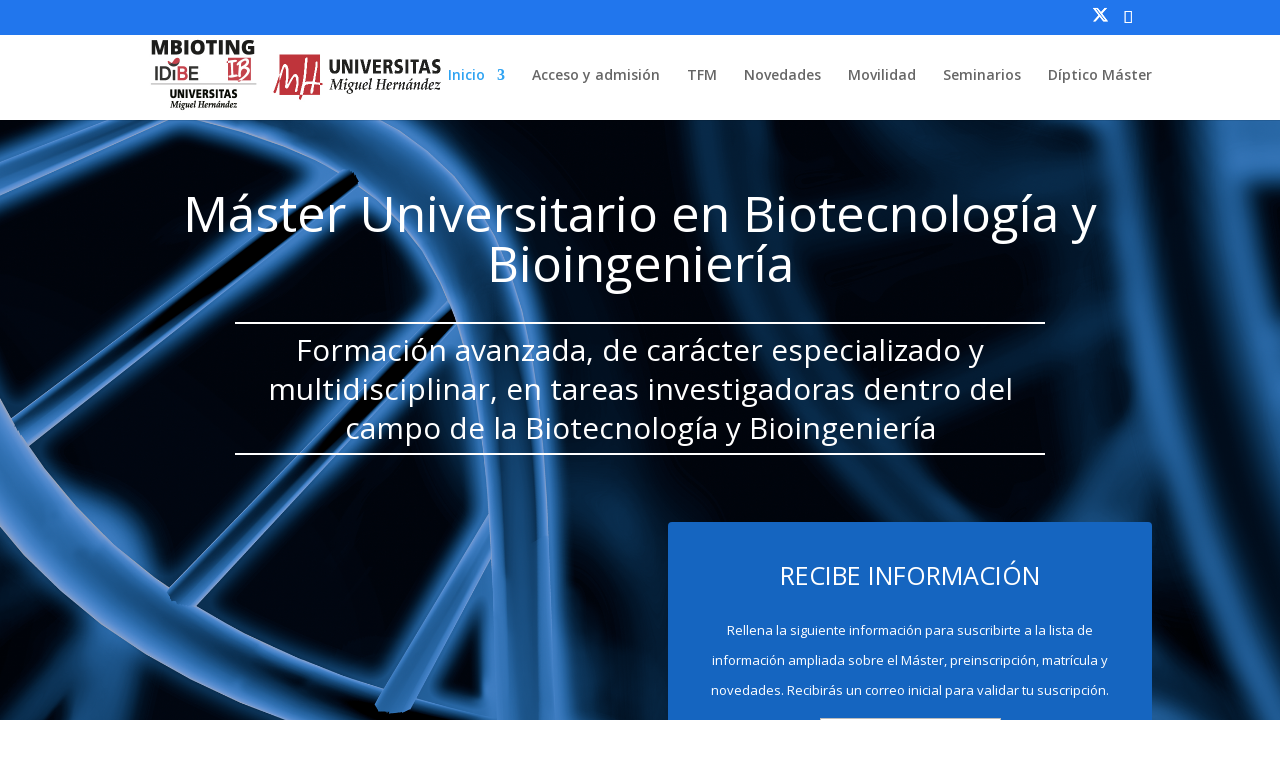

--- FILE ---
content_type: text/html; charset=UTF-8
request_url: https://master-biotecnologia-bioingenieria.umh.es/
body_size: 46322
content:
<!DOCTYPE html>
<html lang="es">
<head>
	<meta charset="UTF-8" />
<meta http-equiv="X-UA-Compatible" content="IE=edge">
	<link rel="pingback" href="https://master-biotecnologia-bioingenieria.umh.es/xmlrpc.php" />

	<script type="text/javascript">
		document.documentElement.className = 'js';
	</script>

	<meta name='robots' content='index, follow, max-image-preview:large, max-snippet:-1, max-video-preview:-1' />
<script type="text/javascript">
			let jqueryParams=[],jQuery=function(r){return jqueryParams=[...jqueryParams,r],jQuery},$=function(r){return jqueryParams=[...jqueryParams,r],$};window.jQuery=jQuery,window.$=jQuery;let customHeadScripts=!1;jQuery.fn=jQuery.prototype={},$.fn=jQuery.prototype={},jQuery.noConflict=function(r){if(window.jQuery)return jQuery=window.jQuery,$=window.jQuery,customHeadScripts=!0,jQuery.noConflict},jQuery.ready=function(r){jqueryParams=[...jqueryParams,r]},$.ready=function(r){jqueryParams=[...jqueryParams,r]},jQuery.load=function(r){jqueryParams=[...jqueryParams,r]},$.load=function(r){jqueryParams=[...jqueryParams,r]},jQuery.fn.ready=function(r){jqueryParams=[...jqueryParams,r]},$.fn.ready=function(r){jqueryParams=[...jqueryParams,r]};</script>
	<!-- This site is optimized with the Yoast SEO plugin v17.5 - https://yoast.com/wordpress/plugins/seo/ -->
	<title>Inicio - Máster Universitario en Biotecnología y Bioingeniería</title>
	<meta name="description" content="Página de inicio del Máster Universitario en Biotecnología y Bioingeniería de la Universidad Miguel Hernández de Elche" />
	<link rel="canonical" href="https://master-biotecnologia-bioingenieria.umh.es/" />
	<meta property="og:locale" content="es_ES" />
	<meta property="og:type" content="website" />
	<meta property="og:title" content="Inicio - Máster Universitario en Biotecnología y Bioingeniería" />
	<meta property="og:description" content="Página de inicio del Máster Universitario en Biotecnología y Bioingeniería de la Universidad Miguel Hernández de Elche" />
	<meta property="og:url" content="https://master-biotecnologia-bioingenieria.umh.es/" />
	<meta property="og:site_name" content="Máster Universitario en Biotecnología y Bioingeniería" />
	<meta property="article:modified_time" content="2025-09-19T07:05:31+00:00" />
	<meta property="og:image" content="http://master-biotecnologia-bioingenieria.umh.es/files/2017/07/research-icon-26-150x150.png" />
	<meta name="twitter:card" content="summary" />
	<meta name="twitter:site" content="@mbiotingUMH" />
	<meta name="twitter:label1" content="Tiempo de lectura" />
	<meta name="twitter:data1" content="177 minutos" />
	<script type="application/ld+json" class="yoast-schema-graph">{"@context":"https://schema.org","@graph":[{"@type":"Organization","@id":"https://master-biotecnologia-bioingenieria.umh.es/#organization","name":"Universidad Miguel Hern\u00e1ndez de Elche","url":"https://master-biotecnologia-bioingenieria.umh.es/","sameAs":["https://twitter.com/mbiotingUMH"],"logo":{"@type":"ImageObject","@id":"https://master-biotecnologia-bioingenieria.umh.es/#logo","inLanguage":"es","url":"http://master-biotecnologia-bioingenieria.umh.es/files/2017/07/logo-umh.jpg","contentUrl":"http://master-biotecnologia-bioingenieria.umh.es/files/2017/07/logo-umh.jpg","width":328,"height":100,"caption":"Universidad Miguel Hern\u00e1ndez de Elche"},"image":{"@id":"https://master-biotecnologia-bioingenieria.umh.es/#logo"}},{"@type":"WebSite","@id":"https://master-biotecnologia-bioingenieria.umh.es/#website","url":"https://master-biotecnologia-bioingenieria.umh.es/","name":"M\u00e1ster Universitario en Biotecnolog\u00eda y Bioingenier\u00eda","description":"Universidad Miguel Hern\u00e1ndez de Elche","publisher":{"@id":"https://master-biotecnologia-bioingenieria.umh.es/#organization"},"potentialAction":[{"@type":"SearchAction","target":{"@type":"EntryPoint","urlTemplate":"https://master-biotecnologia-bioingenieria.umh.es/?s={search_term_string}"},"query-input":"required name=search_term_string"}],"inLanguage":"es"},{"@type":"ImageObject","@id":"https://master-biotecnologia-bioingenieria.umh.es/#primaryimage","inLanguage":"es","url":"http://master-biotecnologia-bioingenieria.umh.es/files/2017/07/research-icon-26-150x150.png","contentUrl":"http://master-biotecnologia-bioingenieria.umh.es/files/2017/07/research-icon-26-150x150.png"},{"@type":"WebPage","@id":"https://master-biotecnologia-bioingenieria.umh.es/#webpage","url":"https://master-biotecnologia-bioingenieria.umh.es/","name":"Inicio - M\u00e1ster Universitario en Biotecnolog\u00eda y Bioingenier\u00eda","isPartOf":{"@id":"https://master-biotecnologia-bioingenieria.umh.es/#website"},"about":{"@id":"https://master-biotecnologia-bioingenieria.umh.es/#organization"},"primaryImageOfPage":{"@id":"https://master-biotecnologia-bioingenieria.umh.es/#primaryimage"},"datePublished":"2017-07-07T11:22:52+00:00","dateModified":"2025-09-19T07:05:31+00:00","description":"P\u00e1gina de inicio del M\u00e1ster Universitario en Biotecnolog\u00eda y Bioingenier\u00eda de la Universidad Miguel Hern\u00e1ndez de Elche","breadcrumb":{"@id":"https://master-biotecnologia-bioingenieria.umh.es/#breadcrumb"},"inLanguage":"es","potentialAction":[{"@type":"ReadAction","target":["https://master-biotecnologia-bioingenieria.umh.es/"]}]},{"@type":"BreadcrumbList","@id":"https://master-biotecnologia-bioingenieria.umh.es/#breadcrumb","itemListElement":[{"@type":"ListItem","position":1,"name":"Portada"}]}]}</script>
	<!-- / Yoast SEO plugin. -->


<link rel='dns-prefetch' href='//www.google.com' />
<link rel='dns-prefetch' href='//fonts.googleapis.com' />
<link rel="alternate" type="application/rss+xml" title="Máster Universitario en Biotecnología y Bioingeniería &raquo; Feed" href="https://master-biotecnologia-bioingenieria.umh.es/feed/" />
<link rel="alternate" type="application/rss+xml" title="Máster Universitario en Biotecnología y Bioingeniería &raquo; Feed de los comentarios" href="https://master-biotecnologia-bioingenieria.umh.es/comments/feed/" />
<!-- This site uses the Google Analytics by ExactMetrics plugin v6.0.2 - Using Analytics tracking - https://www.exactmetrics.com/ -->
<script type="text/javascript" data-cfasync="false">
	var em_version         = '6.0.2';
	var em_track_user      = true;
	var em_no_track_reason = '';
	
	var disableStr = 'ga-disable-UA-93339815-49';

	/* Function to detect opted out users */
	function __gaTrackerIsOptedOut() {
		return document.cookie.indexOf(disableStr + '=true') > -1;
	}

	/* Disable tracking if the opt-out cookie exists. */
	if ( __gaTrackerIsOptedOut() ) {
		window[disableStr] = true;
	}

	/* Opt-out function */
	function __gaTrackerOptout() {
	  document.cookie = disableStr + '=true; expires=Thu, 31 Dec 2099 23:59:59 UTC; path=/';
	  window[disableStr] = true;
	}

	if ( 'undefined' === typeof gaOptout ) {
		function gaOptout() {
			__gaTrackerOptout();
		}
	}
	
	if ( em_track_user ) {
		(function(i,s,o,g,r,a,m){i['GoogleAnalyticsObject']=r;i[r]=i[r]||function(){
			(i[r].q=i[r].q||[]).push(arguments)},i[r].l=1*new Date();a=s.createElement(o),
			m=s.getElementsByTagName(o)[0];a.async=1;a.src=g;m.parentNode.insertBefore(a,m)
		})(window,document,'script','//www.google-analytics.com/analytics.js','__gaTracker');

window.ga = __gaTracker;		__gaTracker('create', 'UA-93339815-49', 'auto');
		__gaTracker('set', 'forceSSL', true);
		__gaTracker('send','pageview');
		__gaTracker( function() { window.ga = __gaTracker; } );
	} else {
		console.log( "" );
		(function() {
			/* https://developers.google.com/analytics/devguides/collection/analyticsjs/ */
			var noopfn = function() {
				return null;
			};
			var noopnullfn = function() {
				return null;
			};
			var Tracker = function() {
				return null;
			};
			var p = Tracker.prototype;
			p.get = noopfn;
			p.set = noopfn;
			p.send = noopfn;
			var __gaTracker = function() {
				var len = arguments.length;
				if ( len === 0 ) {
					return;
				}
				var f = arguments[len-1];
				if ( typeof f !== 'object' || f === null || typeof f.hitCallback !== 'function' ) {
					console.log( 'Función desactivada __gaTracker(' + arguments[0] + " ....) porque no estás siendo rastreado. " + em_no_track_reason );
					return;
				}
				try {
					f.hitCallback();
				} catch (ex) {

				}
			};
			__gaTracker.create = function() {
				return new Tracker();
			};
			__gaTracker.getByName = noopnullfn;
			__gaTracker.getAll = function() {
				return [];
			};
			__gaTracker.remove = noopfn;
			window['__gaTracker'] = __gaTracker;
			window.ga = __gaTracker;		})();
		}
</script>
<!-- / Google Analytics by ExactMetrics -->
<meta content="Divi v.4.17.4" name="generator"/><style id='wp-block-library-theme-inline-css' type='text/css'>
#start-resizable-editor-section{display:none}.wp-block-audio figcaption{color:#555;font-size:13px;text-align:center}.is-dark-theme .wp-block-audio figcaption{color:hsla(0,0%,100%,.65)}.wp-block-code{font-family:Menlo,Consolas,monaco,monospace;color:#1e1e1e;padding:.8em 1em;border:1px solid #ddd;border-radius:4px}.wp-block-embed figcaption{color:#555;font-size:13px;text-align:center}.is-dark-theme .wp-block-embed figcaption{color:hsla(0,0%,100%,.65)}.blocks-gallery-caption{color:#555;font-size:13px;text-align:center}.is-dark-theme .blocks-gallery-caption{color:hsla(0,0%,100%,.65)}.wp-block-image figcaption{color:#555;font-size:13px;text-align:center}.is-dark-theme .wp-block-image figcaption{color:hsla(0,0%,100%,.65)}.wp-block-pullquote{border-top:4px solid;border-bottom:4px solid;margin-bottom:1.75em;color:currentColor}.wp-block-pullquote__citation,.wp-block-pullquote cite,.wp-block-pullquote footer{color:currentColor;text-transform:uppercase;font-size:.8125em;font-style:normal}.wp-block-quote{border-left:.25em solid;margin:0 0 1.75em;padding-left:1em}.wp-block-quote cite,.wp-block-quote footer{color:currentColor;font-size:.8125em;position:relative;font-style:normal}.wp-block-quote.has-text-align-right{border-left:none;border-right:.25em solid;padding-left:0;padding-right:1em}.wp-block-quote.has-text-align-center{border:none;padding-left:0}.wp-block-quote.is-large,.wp-block-quote.is-style-large{border:none}.wp-block-search .wp-block-search__label{font-weight:700}.wp-block-group.has-background{padding:1.25em 2.375em;margin-top:0;margin-bottom:0}.wp-block-separator{border:none;border-bottom:2px solid;margin-left:auto;margin-right:auto;opacity:.4}.wp-block-separator:not(.is-style-wide):not(.is-style-dots){width:100px}.wp-block-separator.has-background:not(.is-style-dots){border-bottom:none;height:1px}.wp-block-separator.has-background:not(.is-style-wide):not(.is-style-dots){height:2px}.wp-block-table thead{border-bottom:3px solid}.wp-block-table tfoot{border-top:3px solid}.wp-block-table td,.wp-block-table th{padding:.5em;border:1px solid;word-break:normal}.wp-block-table figcaption{color:#555;font-size:13px;text-align:center}.is-dark-theme .wp-block-table figcaption{color:hsla(0,0%,100%,.65)}.wp-block-video figcaption{color:#555;font-size:13px;text-align:center}.is-dark-theme .wp-block-video figcaption{color:hsla(0,0%,100%,.65)}.wp-block-template-part.has-background{padding:1.25em 2.375em;margin-top:0;margin-bottom:0}#end-resizable-editor-section{display:none}
</style>
<style id='global-styles-inline-css' type='text/css'>
body{--wp--preset--color--black: #000000;--wp--preset--color--cyan-bluish-gray: #abb8c3;--wp--preset--color--white: #ffffff;--wp--preset--color--pale-pink: #f78da7;--wp--preset--color--vivid-red: #cf2e2e;--wp--preset--color--luminous-vivid-orange: #ff6900;--wp--preset--color--luminous-vivid-amber: #fcb900;--wp--preset--color--light-green-cyan: #7bdcb5;--wp--preset--color--vivid-green-cyan: #00d084;--wp--preset--color--pale-cyan-blue: #8ed1fc;--wp--preset--color--vivid-cyan-blue: #0693e3;--wp--preset--color--vivid-purple: #9b51e0;--wp--preset--gradient--vivid-cyan-blue-to-vivid-purple: linear-gradient(135deg,rgba(6,147,227,1) 0%,rgb(155,81,224) 100%);--wp--preset--gradient--light-green-cyan-to-vivid-green-cyan: linear-gradient(135deg,rgb(122,220,180) 0%,rgb(0,208,130) 100%);--wp--preset--gradient--luminous-vivid-amber-to-luminous-vivid-orange: linear-gradient(135deg,rgba(252,185,0,1) 0%,rgba(255,105,0,1) 100%);--wp--preset--gradient--luminous-vivid-orange-to-vivid-red: linear-gradient(135deg,rgba(255,105,0,1) 0%,rgb(207,46,46) 100%);--wp--preset--gradient--very-light-gray-to-cyan-bluish-gray: linear-gradient(135deg,rgb(238,238,238) 0%,rgb(169,184,195) 100%);--wp--preset--gradient--cool-to-warm-spectrum: linear-gradient(135deg,rgb(74,234,220) 0%,rgb(151,120,209) 20%,rgb(207,42,186) 40%,rgb(238,44,130) 60%,rgb(251,105,98) 80%,rgb(254,248,76) 100%);--wp--preset--gradient--blush-light-purple: linear-gradient(135deg,rgb(255,206,236) 0%,rgb(152,150,240) 100%);--wp--preset--gradient--blush-bordeaux: linear-gradient(135deg,rgb(254,205,165) 0%,rgb(254,45,45) 50%,rgb(107,0,62) 100%);--wp--preset--gradient--luminous-dusk: linear-gradient(135deg,rgb(255,203,112) 0%,rgb(199,81,192) 50%,rgb(65,88,208) 100%);--wp--preset--gradient--pale-ocean: linear-gradient(135deg,rgb(255,245,203) 0%,rgb(182,227,212) 50%,rgb(51,167,181) 100%);--wp--preset--gradient--electric-grass: linear-gradient(135deg,rgb(202,248,128) 0%,rgb(113,206,126) 100%);--wp--preset--gradient--midnight: linear-gradient(135deg,rgb(2,3,129) 0%,rgb(40,116,252) 100%);--wp--preset--font-size--small: 13px;--wp--preset--font-size--normal: 16px;--wp--preset--font-size--medium: 20px;--wp--preset--font-size--large: 36px;--wp--preset--font-size--huge: 42px;}.has-black-color{color: var(--wp--preset--color--black) !important;}.has-cyan-bluish-gray-color{color: var(--wp--preset--color--cyan-bluish-gray) !important;}.has-white-color{color: var(--wp--preset--color--white) !important;}.has-pale-pink-color{color: var(--wp--preset--color--pale-pink) !important;}.has-vivid-red-color{color: var(--wp--preset--color--vivid-red) !important;}.has-luminous-vivid-orange-color{color: var(--wp--preset--color--luminous-vivid-orange) !important;}.has-luminous-vivid-amber-color{color: var(--wp--preset--color--luminous-vivid-amber) !important;}.has-light-green-cyan-color{color: var(--wp--preset--color--light-green-cyan) !important;}.has-vivid-green-cyan-color{color: var(--wp--preset--color--vivid-green-cyan) !important;}.has-pale-cyan-blue-color{color: var(--wp--preset--color--pale-cyan-blue) !important;}.has-vivid-cyan-blue-color{color: var(--wp--preset--color--vivid-cyan-blue) !important;}.has-vivid-purple-color{color: var(--wp--preset--color--vivid-purple) !important;}.has-black-background-color{background-color: var(--wp--preset--color--black) !important;}.has-cyan-bluish-gray-background-color{background-color: var(--wp--preset--color--cyan-bluish-gray) !important;}.has-white-background-color{background-color: var(--wp--preset--color--white) !important;}.has-pale-pink-background-color{background-color: var(--wp--preset--color--pale-pink) !important;}.has-vivid-red-background-color{background-color: var(--wp--preset--color--vivid-red) !important;}.has-luminous-vivid-orange-background-color{background-color: var(--wp--preset--color--luminous-vivid-orange) !important;}.has-luminous-vivid-amber-background-color{background-color: var(--wp--preset--color--luminous-vivid-amber) !important;}.has-light-green-cyan-background-color{background-color: var(--wp--preset--color--light-green-cyan) !important;}.has-vivid-green-cyan-background-color{background-color: var(--wp--preset--color--vivid-green-cyan) !important;}.has-pale-cyan-blue-background-color{background-color: var(--wp--preset--color--pale-cyan-blue) !important;}.has-vivid-cyan-blue-background-color{background-color: var(--wp--preset--color--vivid-cyan-blue) !important;}.has-vivid-purple-background-color{background-color: var(--wp--preset--color--vivid-purple) !important;}.has-vivid-cyan-blue-to-vivid-purple-gradient-background{background: var(--wp--preset--gradient--vivid-cyan-blue-to-vivid-purple) !important;}.has-light-green-cyan-to-vivid-green-cyan-gradient-background{background: var(--wp--preset--gradient--light-green-cyan-to-vivid-green-cyan) !important;}.has-luminous-vivid-amber-to-luminous-vivid-orange-gradient-background{background: var(--wp--preset--gradient--luminous-vivid-amber-to-luminous-vivid-orange) !important;}.has-luminous-vivid-orange-to-vivid-red-gradient-background{background: var(--wp--preset--gradient--luminous-vivid-orange-to-vivid-red) !important;}.has-very-light-gray-to-cyan-bluish-gray-gradient-background{background: var(--wp--preset--gradient--very-light-gray-to-cyan-bluish-gray) !important;}.has-cool-to-warm-spectrum-gradient-background{background: var(--wp--preset--gradient--cool-to-warm-spectrum) !important;}.has-blush-light-purple-gradient-background{background: var(--wp--preset--gradient--blush-light-purple) !important;}.has-blush-bordeaux-gradient-background{background: var(--wp--preset--gradient--blush-bordeaux) !important;}.has-luminous-dusk-gradient-background{background: var(--wp--preset--gradient--luminous-dusk) !important;}.has-pale-ocean-gradient-background{background: var(--wp--preset--gradient--pale-ocean) !important;}.has-electric-grass-gradient-background{background: var(--wp--preset--gradient--electric-grass) !important;}.has-midnight-gradient-background{background: var(--wp--preset--gradient--midnight) !important;}.has-small-font-size{font-size: var(--wp--preset--font-size--small) !important;}.has-normal-font-size{font-size: var(--wp--preset--font-size--normal) !important;}.has-medium-font-size{font-size: var(--wp--preset--font-size--medium) !important;}.has-large-font-size{font-size: var(--wp--preset--font-size--large) !important;}.has-huge-font-size{font-size: var(--wp--preset--font-size--huge) !important;}
</style>
<link rel='stylesheet' id='eeb-css-frontend-css'  href='/wp-content/plugins/email-encoder-bundle/core/includes/assets/css/style.css?nocache' type='text/css' media='all' />
<link rel='stylesheet' id='contact-form-7-css'  href='https://master-biotecnologia-bioingenieria.umh.es/wp-content/plugins/contact-form-7/includes/css/styles.css?nocache' type='text/css' media='all' />
<link rel='stylesheet' id='st-widget-css'  href='https://master-biotecnologia-bioingenieria.umh.es/wp-content/plugins/share-this/css/style.css?nocache' type='text/css' media='all' />
<link rel='stylesheet' id='et-divi-open-sans-css'  href='https://fonts.googleapis.com/css?family=Open+Sans%3A300italic%2C400italic%2C600italic%2C700italic%2C800italic%2C400%2C300%2C600%2C700%2C800&#038;subset=latin%2Clatin-ext&#038;display=swap&#038;nocache' type='text/css' media='all' />
<style id='divi-style-inline-inline-css' type='text/css'>
/*!
Theme Name: Divi
Theme URI: http://www.elegantthemes.com/gallery/divi/
Version: 4.17.4
Description: Smart. Flexible. Beautiful. Divi is the most powerful theme in our collection.
Author: Elegant Themes
Author URI: http://www.elegantthemes.com
License: GNU General Public License v2
License URI: http://www.gnu.org/licenses/gpl-2.0.html
*/

a,abbr,acronym,address,applet,b,big,blockquote,body,center,cite,code,dd,del,dfn,div,dl,dt,em,fieldset,font,form,h1,h2,h3,h4,h5,h6,html,i,iframe,img,ins,kbd,label,legend,li,object,ol,p,pre,q,s,samp,small,span,strike,strong,sub,sup,tt,u,ul,var{margin:0;padding:0;border:0;outline:0;font-size:100%;-ms-text-size-adjust:100%;-webkit-text-size-adjust:100%;vertical-align:baseline;background:transparent}body{line-height:1}ol,ul{list-style:none}blockquote,q{quotes:none}blockquote:after,blockquote:before,q:after,q:before{content:"";content:none}blockquote{margin:20px 0 30px;border-left:5px solid;padding-left:20px}:focus{outline:0}del{text-decoration:line-through}pre{overflow:auto;padding:10px}figure{margin:0}table{border-collapse:collapse;border-spacing:0}article,aside,footer,header,hgroup,nav,section{display:block}body{font-family:Open Sans,Arial,sans-serif;font-size:14px;color:#666;background-color:#fff;line-height:1.7em;font-weight:500;-webkit-font-smoothing:antialiased;-moz-osx-font-smoothing:grayscale}body.page-template-page-template-blank-php #page-container{padding-top:0!important}body.et_cover_background{background-size:cover!important;background-position:top!important;background-repeat:no-repeat!important;background-attachment:fixed}a{color:#2ea3f2}a,a:hover{text-decoration:none}p{padding-bottom:1em}p:not(.has-background):last-of-type{padding-bottom:0}p.et_normal_padding{padding-bottom:1em}strong{font-weight:700}cite,em,i{font-style:italic}code,pre{font-family:Courier New,monospace;margin-bottom:10px}ins{text-decoration:none}sub,sup{height:0;line-height:1;position:relative;vertical-align:baseline}sup{bottom:.8em}sub{top:.3em}dl{margin:0 0 1.5em}dl dt{font-weight:700}dd{margin-left:1.5em}blockquote p{padding-bottom:0}embed,iframe,object,video{max-width:100%}h1,h2,h3,h4,h5,h6{color:#333;padding-bottom:10px;line-height:1em;font-weight:500}h1 a,h2 a,h3 a,h4 a,h5 a,h6 a{color:inherit}h1{font-size:30px}h2{font-size:26px}h3{font-size:22px}h4{font-size:18px}h5{font-size:16px}h6{font-size:14px}input{-webkit-appearance:none}input[type=checkbox]{-webkit-appearance:checkbox}input[type=radio]{-webkit-appearance:radio}input.text,input.title,input[type=email],input[type=password],input[type=tel],input[type=text],select,textarea{background-color:#fff;border:1px solid #bbb;padding:2px;color:#4e4e4e}input.text:focus,input.title:focus,input[type=text]:focus,select:focus,textarea:focus{border-color:#2d3940;color:#3e3e3e}input.text,input.title,input[type=text],select,textarea{margin:0}textarea{padding:4px}button,input,select,textarea{font-family:inherit}img{max-width:100%;height:auto}.clear{clear:both}br.clear{margin:0;padding:0}.pagination{clear:both}#et_search_icon:hover,.et-social-icon a:hover,.et_password_protected_form .et_submit_button,.form-submit .et_pb_buttontton.alt.disabled,.nav-single a,.posted_in a{color:#2ea3f2}.et-search-form,blockquote{border-color:#2ea3f2}#main-content{background-color:#fff}.container{width:80%;max-width:1080px;margin:auto;position:relative}body:not(.et-tb) #main-content .container,body:not(.et-tb-has-header) #main-content .container{padding-top:58px}.et_full_width_page #main-content .container:before{display:none}.main_title{margin-bottom:20px}.et_password_protected_form .et_submit_button:hover,.form-submit .et_pb_button:hover{background:rgba(0,0,0,.05)}.et_button_icon_visible .et_pb_button{padding-right:2em;padding-left:.7em}.et_button_icon_visible .et_pb_button:after{opacity:1;margin-left:0}.et_button_left .et_pb_button:hover:after{left:.15em}.et_button_left .et_pb_button:after{margin-left:0;left:1em}.et_button_icon_visible.et_button_left .et_pb_button,.et_button_left .et_pb_button:hover,.et_button_left .et_pb_module .et_pb_button:hover{padding-left:2em;padding-right:.7em}.et_button_icon_visible.et_button_left .et_pb_button:after,.et_button_left .et_pb_button:hover:after{left:.15em}.et_password_protected_form .et_submit_button:hover,.form-submit .et_pb_button:hover{padding:.3em 1em}.et_button_no_icon .et_pb_button:after{display:none}.et_button_no_icon.et_button_icon_visible.et_button_left .et_pb_button,.et_button_no_icon.et_button_left .et_pb_button:hover,.et_button_no_icon .et_pb_button,.et_button_no_icon .et_pb_button:hover{padding:.3em 1em!important}.et_button_custom_icon .et_pb_button:after{line-height:1.7em}.et_button_custom_icon.et_button_icon_visible .et_pb_button:after,.et_button_custom_icon .et_pb_button:hover:after{margin-left:.3em}#left-area .post_format-post-format-gallery .wp-block-gallery:first-of-type{padding:0;margin-bottom:-16px}.entry-content table:not(.variations){border:1px solid #eee;margin:0 0 15px;text-align:left;width:100%}.entry-content thead th,.entry-content tr th{color:#555;font-weight:700;padding:9px 24px}.entry-content tr td{border-top:1px solid #eee;padding:6px 24px}#left-area ul,.entry-content ul,.et-l--body ul,.et-l--footer ul,.et-l--header ul{list-style-type:disc;padding:0 0 23px 1em;line-height:26px}#left-area ol,.entry-content ol,.et-l--body ol,.et-l--footer ol,.et-l--header ol{list-style-type:decimal;list-style-position:inside;padding:0 0 23px;line-height:26px}#left-area ul li ul,.entry-content ul li ol{padding:2px 0 2px 20px}#left-area ol li ul,.entry-content ol li ol,.et-l--body ol li ol,.et-l--footer ol li ol,.et-l--header ol li ol{padding:2px 0 2px 35px}#left-area ul.wp-block-gallery{display:-webkit-box;display:-ms-flexbox;display:flex;-ms-flex-wrap:wrap;flex-wrap:wrap;list-style-type:none;padding:0}#left-area ul.products{padding:0!important;line-height:1.7!important;list-style:none!important}.gallery-item a{display:block}.gallery-caption,.gallery-item a{width:90%}#wpadminbar{z-index:100001}#left-area .post-meta{font-size:14px;padding-bottom:15px}#left-area .post-meta a{text-decoration:none;color:#666}#left-area .et_featured_image{padding-bottom:7px}.single .post{padding-bottom:25px}body.single .et_audio_content{margin-bottom:-6px}.nav-single a{text-decoration:none;color:#2ea3f2;font-size:14px;font-weight:400}.nav-previous{float:left}.nav-next{float:right}.et_password_protected_form p input{background-color:#eee;border:none!important;width:100%!important;border-radius:0!important;font-size:14px;color:#999!important;padding:16px!important;-webkit-box-sizing:border-box;box-sizing:border-box}.et_password_protected_form label{display:none}.et_password_protected_form .et_submit_button{font-family:inherit;display:block;float:right;margin:8px auto 0;cursor:pointer}.post-password-required p.nocomments.container{max-width:100%}.post-password-required p.nocomments.container:before{display:none}.aligncenter,div.post .new-post .aligncenter{display:block;margin-left:auto;margin-right:auto}.wp-caption{border:1px solid #ddd;text-align:center;background-color:#f3f3f3;margin-bottom:10px;max-width:96%;padding:8px}.wp-caption.alignleft{margin:0 30px 20px 0}.wp-caption.alignright{margin:0 0 20px 30px}.wp-caption img{margin:0;padding:0;border:0}.wp-caption p.wp-caption-text{font-size:12px;padding:0 4px 5px;margin:0}.alignright{float:right}.alignleft{float:left}img.alignleft{display:inline;float:left;margin-right:15px}img.alignright{display:inline;float:right;margin-left:15px}.page.et_pb_pagebuilder_layout #main-content{background-color:transparent}body #main-content .et_builder_inner_content>h1,body #main-content .et_builder_inner_content>h2,body #main-content .et_builder_inner_content>h3,body #main-content .et_builder_inner_content>h4,body #main-content .et_builder_inner_content>h5,body #main-content .et_builder_inner_content>h6{line-height:1.4em}body #main-content .et_builder_inner_content>p{line-height:1.7em}.wp-block-pullquote{margin:20px 0 30px}.wp-block-pullquote.has-background blockquote{border-left:none}.wp-block-group.has-background{padding:1.5em 1.5em .5em}@media (min-width:981px){#left-area{width:79.125%;padding-bottom:23px}#main-content .container:before{content:"";position:absolute;top:0;height:100%;width:1px;background-color:#e2e2e2}.et_full_width_page #left-area,.et_no_sidebar #left-area{float:none;width:100%!important}.et_full_width_page #left-area{padding-bottom:0}.et_no_sidebar #main-content .container:before{display:none}}@media (max-width:980px){#page-container{padding-top:80px}.et-tb #page-container,.et-tb-has-header #page-container{padding-top:0!important}#left-area,#sidebar{width:100%!important}#main-content .container:before{display:none!important}.et_full_width_page .et_gallery_item:nth-child(4n+1){clear:none}}@media print{#page-container{padding-top:0!important}}#wp-admin-bar-et-use-visual-builder a:before{font-family:ETmodules!important;content:"\e625";font-size:30px!important;width:28px;margin-top:-3px;color:#974df3!important}#wp-admin-bar-et-use-visual-builder:hover a:before{color:#fff!important}#wp-admin-bar-et-use-visual-builder:hover a,#wp-admin-bar-et-use-visual-builder a:hover{transition:background-color .5s ease;-webkit-transition:background-color .5s ease;-moz-transition:background-color .5s ease;background-color:#7e3bd0!important;color:#fff!important}* html .clearfix,:first-child+html .clearfix{zoom:1}.iphone .et_pb_section_video_bg video::-webkit-media-controls-start-playback-button{display:none!important;-webkit-appearance:none}.et_mobile_device .et_pb_section_parallax .et_pb_parallax_css{background-attachment:scroll}.et-social-facebook a.icon:before{content:"\e093"}.et-social-twitter a.icon:before{content:"\e094"}.et-social-google-plus a.icon:before{content:"\e096"}.et-social-instagram a.icon:before{content:"\e09a"}.et-social-rss a.icon:before{content:"\e09e"}.ai1ec-single-event:after{content:" ";display:table;clear:both}.evcal_event_details .evcal_evdata_cell .eventon_details_shading_bot.eventon_details_shading_bot{z-index:3}.wp-block-divi-layout{margin-bottom:1em}*{-webkit-box-sizing:border-box;box-sizing:border-box}#et-info-email:before,#et-info-phone:before,#et_search_icon:before,.comment-reply-link:after,.et-cart-info span:before,.et-pb-arrow-next:before,.et-pb-arrow-prev:before,.et-social-icon a:before,.et_audio_container .mejs-playpause-button button:before,.et_audio_container .mejs-volume-button button:before,.et_overlay:before,.et_password_protected_form .et_submit_button:after,.et_pb_button:after,.et_pb_contact_reset:after,.et_pb_contact_submit:after,.et_pb_font_icon:before,.et_pb_newsletter_button:after,.et_pb_pricing_table_button:after,.et_pb_promo_button:after,.et_pb_testimonial:before,.et_pb_toggle_title:before,.form-submit .et_pb_button:after,.mobile_menu_bar:before,a.et_pb_more_button:after{font-family:ETmodules!important;speak:none;font-style:normal;font-weight:400;-webkit-font-feature-settings:normal;font-feature-settings:normal;font-variant:normal;text-transform:none;line-height:1;-webkit-font-smoothing:antialiased;-moz-osx-font-smoothing:grayscale;text-shadow:0 0;direction:ltr}.et-pb-icon,.et_pb_custom_button_icon.et_pb_button:after,.et_pb_login .et_pb_custom_button_icon.et_pb_button:after,.et_pb_woo_custom_button_icon .button.et_pb_custom_button_icon.et_pb_button:after,.et_pb_woo_custom_button_icon .button.et_pb_custom_button_icon.et_pb_button:hover:after{content:attr(data-icon)}.et-pb-icon{font-family:ETmodules;speak:none;font-weight:400;-webkit-font-feature-settings:normal;font-feature-settings:normal;font-variant:normal;text-transform:none;line-height:1;-webkit-font-smoothing:antialiased;font-size:96px;font-style:normal;display:inline-block;-webkit-box-sizing:border-box;box-sizing:border-box;direction:ltr}#et-ajax-saving{display:none;-webkit-transition:background .3s,-webkit-box-shadow .3s;transition:background .3s,-webkit-box-shadow .3s;transition:background .3s,box-shadow .3s;transition:background .3s,box-shadow .3s,-webkit-box-shadow .3s;-webkit-box-shadow:rgba(0,139,219,.247059) 0 0 60px;box-shadow:0 0 60px rgba(0,139,219,.247059);position:fixed;top:50%;left:50%;width:50px;height:50px;background:#fff;border-radius:50px;margin:-25px 0 0 -25px;z-index:999999;text-align:center}#et-ajax-saving img{margin:9px}.et-safe-mode-indicator,.et-safe-mode-indicator:focus,.et-safe-mode-indicator:hover{-webkit-box-shadow:0 5px 10px rgba(41,196,169,.15);box-shadow:0 5px 10px rgba(41,196,169,.15);background:#29c4a9;color:#fff;font-size:14px;font-weight:600;padding:12px;line-height:16px;border-radius:3px;position:fixed;bottom:30px;right:30px;z-index:999999;text-decoration:none;font-family:Open Sans,sans-serif;-webkit-font-smoothing:antialiased;-moz-osx-font-smoothing:grayscale}.et_pb_button{font-size:20px;font-weight:500;padding:.3em 1em;line-height:1.7em!important;background-color:transparent;background-size:cover;background-position:50%;background-repeat:no-repeat;border:2px solid;border-radius:3px;-webkit-transition-duration:.2s;transition-duration:.2s;-webkit-transition-property:all!important;transition-property:all!important}.et_pb_button,.et_pb_button_inner{position:relative}.et_pb_button:hover,.et_pb_module .et_pb_button:hover{border:2px solid transparent;padding:.3em 2em .3em .7em}.et_pb_button:hover{background-color:hsla(0,0%,100%,.2)}.et_pb_bg_layout_light.et_pb_button:hover,.et_pb_bg_layout_light .et_pb_button:hover{background-color:rgba(0,0,0,.05)}.et_pb_button:after,.et_pb_button:before{font-size:32px;line-height:1em;content:"\35";opacity:0;position:absolute;margin-left:-1em;-webkit-transition:all .2s;transition:all .2s;text-transform:none;-webkit-font-feature-settings:"kern" off;font-feature-settings:"kern" off;font-variant:none;font-style:normal;font-weight:400;text-shadow:none}.et_pb_button.et_hover_enabled:hover:after,.et_pb_button.et_pb_hovered:hover:after{-webkit-transition:none!important;transition:none!important}.et_pb_button:before{display:none}.et_pb_button:hover:after{opacity:1;margin-left:0}.et_pb_column_1_3 h1,.et_pb_column_1_4 h1,.et_pb_column_1_5 h1,.et_pb_column_1_6 h1,.et_pb_column_2_5 h1{font-size:26px}.et_pb_column_1_3 h2,.et_pb_column_1_4 h2,.et_pb_column_1_5 h2,.et_pb_column_1_6 h2,.et_pb_column_2_5 h2{font-size:23px}.et_pb_column_1_3 h3,.et_pb_column_1_4 h3,.et_pb_column_1_5 h3,.et_pb_column_1_6 h3,.et_pb_column_2_5 h3{font-size:20px}.et_pb_column_1_3 h4,.et_pb_column_1_4 h4,.et_pb_column_1_5 h4,.et_pb_column_1_6 h4,.et_pb_column_2_5 h4{font-size:18px}.et_pb_column_1_3 h5,.et_pb_column_1_4 h5,.et_pb_column_1_5 h5,.et_pb_column_1_6 h5,.et_pb_column_2_5 h5{font-size:16px}.et_pb_column_1_3 h6,.et_pb_column_1_4 h6,.et_pb_column_1_5 h6,.et_pb_column_1_6 h6,.et_pb_column_2_5 h6{font-size:15px}.et_pb_bg_layout_dark,.et_pb_bg_layout_dark h1,.et_pb_bg_layout_dark h2,.et_pb_bg_layout_dark h3,.et_pb_bg_layout_dark h4,.et_pb_bg_layout_dark h5,.et_pb_bg_layout_dark h6{color:#fff!important}.et_pb_module.et_pb_text_align_left{text-align:left}.et_pb_module.et_pb_text_align_center{text-align:center}.et_pb_module.et_pb_text_align_right{text-align:right}.et_pb_module.et_pb_text_align_justified{text-align:justify}.clearfix:after{visibility:hidden;display:block;font-size:0;content:" ";clear:both;height:0}.et_pb_bg_layout_light .et_pb_more_button{color:#2ea3f2}.et_builder_inner_content{position:relative;z-index:1}header .et_builder_inner_content{z-index:2}.et_pb_css_mix_blend_mode_passthrough{mix-blend-mode:unset!important}.et_pb_image_container{margin:-20px -20px 29px}.et_pb_module_inner{position:relative}.et_hover_enabled_preview{z-index:2}.et_hover_enabled:hover{position:relative;z-index:2}.et_pb_all_tabs,.et_pb_module,.et_pb_posts_nav a,.et_pb_tab,.et_pb_with_background{position:relative;background-size:cover;background-position:50%;background-repeat:no-repeat}.et_pb_background_mask,.et_pb_background_pattern{bottom:0;left:0;position:absolute;right:0;top:0}.et_pb_background_mask{background-size:calc(100% + 2px) calc(100% + 2px);background-repeat:no-repeat;background-position:50%;overflow:hidden}.et_pb_background_pattern{background-position:0 0;background-repeat:repeat}.et_pb_with_border{position:relative;border:0 solid #333}.post-password-required .et_pb_row{padding:0;width:100%}.post-password-required .et_password_protected_form{min-height:0}body.et_pb_pagebuilder_layout.et_pb_show_title .post-password-required .et_password_protected_form h1,body:not(.et_pb_pagebuilder_layout) .post-password-required .et_password_protected_form h1{display:none}.et_pb_no_bg{padding:0!important}.et_overlay.et_pb_inline_icon:before,.et_pb_inline_icon:before{content:attr(data-icon)}.et_pb_more_button{color:inherit;text-shadow:none;text-decoration:none;display:inline-block;margin-top:20px}.et_parallax_bg_wrap{overflow:hidden;position:absolute;top:0;right:0;bottom:0;left:0}.et_parallax_bg{background-repeat:no-repeat;background-position:top;background-size:cover;position:absolute;bottom:0;left:0;width:100%;height:100%;display:block}.et_parallax_bg.et_parallax_bg__hover,.et_parallax_bg.et_parallax_bg_phone,.et_parallax_bg.et_parallax_bg_tablet,.et_parallax_gradient.et_parallax_gradient__hover,.et_parallax_gradient.et_parallax_gradient_phone,.et_parallax_gradient.et_parallax_gradient_tablet,.et_pb_section_parallax_hover:hover .et_parallax_bg:not(.et_parallax_bg__hover),.et_pb_section_parallax_hover:hover .et_parallax_gradient:not(.et_parallax_gradient__hover){display:none}.et_pb_section_parallax_hover:hover .et_parallax_bg.et_parallax_bg__hover,.et_pb_section_parallax_hover:hover .et_parallax_gradient.et_parallax_gradient__hover{display:block}.et_parallax_gradient{bottom:0;display:block;left:0;position:absolute;right:0;top:0}.et_pb_module.et_pb_section_parallax,.et_pb_posts_nav a.et_pb_section_parallax,.et_pb_tab.et_pb_section_parallax{position:relative}.et_pb_section_parallax .et_pb_parallax_css,.et_pb_slides .et_parallax_bg.et_pb_parallax_css{background-attachment:fixed}body.et-bfb .et_pb_section_parallax .et_pb_parallax_css,body.et-bfb .et_pb_slides .et_parallax_bg.et_pb_parallax_css{background-attachment:scroll;bottom:auto}.et_pb_section_parallax.et_pb_column .et_pb_module,.et_pb_section_parallax.et_pb_row .et_pb_column,.et_pb_section_parallax.et_pb_row .et_pb_module{z-index:9;position:relative}.et_pb_more_button:hover:after{opacity:1;margin-left:0}.et_pb_preload .et_pb_section_video_bg,.et_pb_preload>div{visibility:hidden}.et_pb_preload,.et_pb_section.et_pb_section_video.et_pb_preload{position:relative;background:#464646!important}.et_pb_preload:before{content:"";position:absolute;top:50%;left:50%;background:url(/wp-content/themes/Divi/includes/builder/styles/images/preloader.gif) no-repeat;border-radius:32px;width:32px;height:32px;margin:-16px 0 0 -16px}.box-shadow-overlay{position:absolute;top:0;left:0;width:100%;height:100%;z-index:10;pointer-events:none}.et_pb_section>.box-shadow-overlay~.et_pb_row{z-index:11}body.safari .section_has_divider{will-change:transform}.et_pb_row>.box-shadow-overlay{z-index:8}.has-box-shadow-overlay{position:relative}.et_clickable{cursor:pointer}.screen-reader-text{border:0;clip:rect(1px,1px,1px,1px);-webkit-clip-path:inset(50%);clip-path:inset(50%);height:1px;margin:-1px;overflow:hidden;padding:0;position:absolute!important;width:1px;word-wrap:normal!important}.et_multi_view_hidden,.et_multi_view_hidden_image{display:none!important}@keyframes multi-view-image-fade{0%{opacity:0}10%{opacity:.1}20%{opacity:.2}30%{opacity:.3}40%{opacity:.4}50%{opacity:.5}60%{opacity:.6}70%{opacity:.7}80%{opacity:.8}90%{opacity:.9}to{opacity:1}}.et_multi_view_image__loading{visibility:hidden}.et_multi_view_image__loaded{-webkit-animation:multi-view-image-fade .5s;animation:multi-view-image-fade .5s}#et-pb-motion-effects-offset-tracker{visibility:hidden!important;opacity:0;position:absolute;top:0;left:0}.et-pb-before-scroll-animation{opacity:0}header.et-l.et-l--header:after{clear:both;display:block;content:""}.et_pb_module{-webkit-animation-timing-function:linear;animation-timing-function:linear;-webkit-animation-duration:.2s;animation-duration:.2s}@-webkit-keyframes fadeBottom{0%{opacity:0;-webkit-transform:translateY(10%);transform:translateY(10%)}to{opacity:1;-webkit-transform:translateY(0);transform:translateY(0)}}@keyframes fadeBottom{0%{opacity:0;-webkit-transform:translateY(10%);transform:translateY(10%)}to{opacity:1;-webkit-transform:translateY(0);transform:translateY(0)}}@-webkit-keyframes fadeLeft{0%{opacity:0;-webkit-transform:translateX(-10%);transform:translateX(-10%)}to{opacity:1;-webkit-transform:translateX(0);transform:translateX(0)}}@keyframes fadeLeft{0%{opacity:0;-webkit-transform:translateX(-10%);transform:translateX(-10%)}to{opacity:1;-webkit-transform:translateX(0);transform:translateX(0)}}@-webkit-keyframes fadeRight{0%{opacity:0;-webkit-transform:translateX(10%);transform:translateX(10%)}to{opacity:1;-webkit-transform:translateX(0);transform:translateX(0)}}@keyframes fadeRight{0%{opacity:0;-webkit-transform:translateX(10%);transform:translateX(10%)}to{opacity:1;-webkit-transform:translateX(0);transform:translateX(0)}}@-webkit-keyframes fadeTop{0%{opacity:0;-webkit-transform:translateY(-10%);transform:translateY(-10%)}to{opacity:1;-webkit-transform:translateX(0);transform:translateX(0)}}@keyframes fadeTop{0%{opacity:0;-webkit-transform:translateY(-10%);transform:translateY(-10%)}to{opacity:1;-webkit-transform:translateX(0);transform:translateX(0)}}@-webkit-keyframes fadeIn{0%{opacity:0}to{opacity:1}}@keyframes fadeIn{0%{opacity:0}to{opacity:1}}.et-waypoint:not(.et_pb_counters){opacity:0}@media (min-width:981px){.et_pb_section.et_section_specialty div.et_pb_row .et_pb_column .et_pb_column .et_pb_module.et-last-child,.et_pb_section.et_section_specialty div.et_pb_row .et_pb_column .et_pb_column .et_pb_module:last-child,.et_pb_section.et_section_specialty div.et_pb_row .et_pb_column .et_pb_row_inner .et_pb_column .et_pb_module.et-last-child,.et_pb_section.et_section_specialty div.et_pb_row .et_pb_column .et_pb_row_inner .et_pb_column .et_pb_module:last-child,.et_pb_section div.et_pb_row .et_pb_column .et_pb_module.et-last-child,.et_pb_section div.et_pb_row .et_pb_column .et_pb_module:last-child{margin-bottom:0}}@media (max-width:980px){.et_overlay.et_pb_inline_icon_tablet:before,.et_pb_inline_icon_tablet:before{content:attr(data-icon-tablet)}.et_parallax_bg.et_parallax_bg_tablet_exist,.et_parallax_gradient.et_parallax_gradient_tablet_exist{display:none}.et_parallax_bg.et_parallax_bg_tablet,.et_parallax_gradient.et_parallax_gradient_tablet{display:block}.et_pb_column .et_pb_module{margin-bottom:30px}.et_pb_row .et_pb_column .et_pb_module.et-last-child,.et_pb_row .et_pb_column .et_pb_module:last-child,.et_section_specialty .et_pb_row .et_pb_column .et_pb_module.et-last-child,.et_section_specialty .et_pb_row .et_pb_column .et_pb_module:last-child{margin-bottom:0}.et_pb_more_button{display:inline-block!important}.et_pb_bg_layout_light_tablet.et_pb_button,.et_pb_bg_layout_light_tablet.et_pb_module.et_pb_button,.et_pb_bg_layout_light_tablet .et_pb_more_button{color:#2ea3f2}.et_pb_bg_layout_light_tablet .et_pb_forgot_password a{color:#666}.et_pb_bg_layout_light_tablet h1,.et_pb_bg_layout_light_tablet h2,.et_pb_bg_layout_light_tablet h3,.et_pb_bg_layout_light_tablet h4,.et_pb_bg_layout_light_tablet h5,.et_pb_bg_layout_light_tablet h6{color:#333!important}.et_pb_module .et_pb_bg_layout_light_tablet.et_pb_button{color:#2ea3f2!important}.et_pb_bg_layout_light_tablet{color:#666!important}.et_pb_bg_layout_dark_tablet,.et_pb_bg_layout_dark_tablet h1,.et_pb_bg_layout_dark_tablet h2,.et_pb_bg_layout_dark_tablet h3,.et_pb_bg_layout_dark_tablet h4,.et_pb_bg_layout_dark_tablet h5,.et_pb_bg_layout_dark_tablet h6{color:#fff!important}.et_pb_bg_layout_dark_tablet.et_pb_button,.et_pb_bg_layout_dark_tablet.et_pb_module.et_pb_button,.et_pb_bg_layout_dark_tablet .et_pb_more_button{color:inherit}.et_pb_bg_layout_dark_tablet .et_pb_forgot_password a{color:#fff}.et_pb_module.et_pb_text_align_left-tablet{text-align:left}.et_pb_module.et_pb_text_align_center-tablet{text-align:center}.et_pb_module.et_pb_text_align_right-tablet{text-align:right}.et_pb_module.et_pb_text_align_justified-tablet{text-align:justify}}@media (max-width:767px){.et_pb_more_button{display:inline-block!important}.et_overlay.et_pb_inline_icon_phone:before,.et_pb_inline_icon_phone:before{content:attr(data-icon-phone)}.et_parallax_bg.et_parallax_bg_phone_exist,.et_parallax_gradient.et_parallax_gradient_phone_exist{display:none}.et_parallax_bg.et_parallax_bg_phone,.et_parallax_gradient.et_parallax_gradient_phone{display:block}.et-hide-mobile{display:none!important}.et_pb_bg_layout_light_phone.et_pb_button,.et_pb_bg_layout_light_phone.et_pb_module.et_pb_button,.et_pb_bg_layout_light_phone .et_pb_more_button{color:#2ea3f2}.et_pb_bg_layout_light_phone .et_pb_forgot_password a{color:#666}.et_pb_bg_layout_light_phone h1,.et_pb_bg_layout_light_phone h2,.et_pb_bg_layout_light_phone h3,.et_pb_bg_layout_light_phone h4,.et_pb_bg_layout_light_phone h5,.et_pb_bg_layout_light_phone h6{color:#333!important}.et_pb_module .et_pb_bg_layout_light_phone.et_pb_button{color:#2ea3f2!important}.et_pb_bg_layout_light_phone{color:#666!important}.et_pb_bg_layout_dark_phone,.et_pb_bg_layout_dark_phone h1,.et_pb_bg_layout_dark_phone h2,.et_pb_bg_layout_dark_phone h3,.et_pb_bg_layout_dark_phone h4,.et_pb_bg_layout_dark_phone h5,.et_pb_bg_layout_dark_phone h6{color:#fff!important}.et_pb_bg_layout_dark_phone.et_pb_button,.et_pb_bg_layout_dark_phone.et_pb_module.et_pb_button,.et_pb_bg_layout_dark_phone .et_pb_more_button{color:inherit}.et_pb_module .et_pb_bg_layout_dark_phone.et_pb_button{color:#fff!important}.et_pb_bg_layout_dark_phone .et_pb_forgot_password a{color:#fff}.et_pb_module.et_pb_text_align_left-phone{text-align:left}.et_pb_module.et_pb_text_align_center-phone{text-align:center}.et_pb_module.et_pb_text_align_right-phone{text-align:right}.et_pb_module.et_pb_text_align_justified-phone{text-align:justify}}@media (max-width:479px){a.et_pb_more_button{display:block}}@media (min-width:768px) and (max-width:980px){[data-et-multi-view-load-tablet-hidden=true]:not(.et_multi_view_swapped){display:none!important}}@media (max-width:767px){[data-et-multi-view-load-phone-hidden=true]:not(.et_multi_view_swapped){display:none!important}}.et_pb_menu.et_pb_menu--style-inline_centered_logo .et_pb_menu__menu nav ul{-webkit-box-pack:center;-ms-flex-pack:center;justify-content:center}@-webkit-keyframes multi-view-image-fade{0%{-webkit-transform:scale(1);transform:scale(1);opacity:1}50%{-webkit-transform:scale(1.01);transform:scale(1.01);opacity:1}to{-webkit-transform:scale(1);transform:scale(1);opacity:1}}
</style>
<style id='divi-dynamic-critical-inline-css' type='text/css'>
@font-face{font-family:ETmodules;font-display:block;src:url(/wp-content/themes/Divi/core/admin/fonts/modules/all/modules.eot);src:url(/wp-content/themes/Divi/core/admin/fonts/modules/all/modules.eot?#iefix) format("embedded-opentype"),url(/wp-content/themes/Divi/core/admin/fonts/modules/all/modules.ttf) format("truetype"),url(/wp-content/themes/Divi/core/admin/fonts/modules/all/modules.woff) format("woff"),url(/wp-content/themes/Divi/core/admin/fonts/modules/all/modules.svg#ETmodules) format("svg");font-weight:400;font-style:normal}
@media (min-width:981px){.et_pb_gutters3 .et_pb_column,.et_pb_gutters3.et_pb_row .et_pb_column{margin-right:5.5%}.et_pb_gutters3 .et_pb_column_4_4,.et_pb_gutters3.et_pb_row .et_pb_column_4_4{width:100%}.et_pb_gutters3 .et_pb_column_4_4 .et_pb_module,.et_pb_gutters3.et_pb_row .et_pb_column_4_4 .et_pb_module{margin-bottom:2.75%}.et_pb_gutters3 .et_pb_column_3_4,.et_pb_gutters3.et_pb_row .et_pb_column_3_4{width:73.625%}.et_pb_gutters3 .et_pb_column_3_4 .et_pb_module,.et_pb_gutters3.et_pb_row .et_pb_column_3_4 .et_pb_module{margin-bottom:3.735%}.et_pb_gutters3 .et_pb_column_2_3,.et_pb_gutters3.et_pb_row .et_pb_column_2_3{width:64.833%}.et_pb_gutters3 .et_pb_column_2_3 .et_pb_module,.et_pb_gutters3.et_pb_row .et_pb_column_2_3 .et_pb_module{margin-bottom:4.242%}.et_pb_gutters3 .et_pb_column_3_5,.et_pb_gutters3.et_pb_row .et_pb_column_3_5{width:57.8%}.et_pb_gutters3 .et_pb_column_3_5 .et_pb_module,.et_pb_gutters3.et_pb_row .et_pb_column_3_5 .et_pb_module{margin-bottom:4.758%}.et_pb_gutters3 .et_pb_column_1_2,.et_pb_gutters3.et_pb_row .et_pb_column_1_2{width:47.25%}.et_pb_gutters3 .et_pb_column_1_2 .et_pb_module,.et_pb_gutters3.et_pb_row .et_pb_column_1_2 .et_pb_module{margin-bottom:5.82%}.et_pb_gutters3 .et_pb_column_2_5,.et_pb_gutters3.et_pb_row .et_pb_column_2_5{width:36.7%}.et_pb_gutters3 .et_pb_column_2_5 .et_pb_module,.et_pb_gutters3.et_pb_row .et_pb_column_2_5 .et_pb_module{margin-bottom:7.493%}.et_pb_gutters3 .et_pb_column_1_3,.et_pb_gutters3.et_pb_row .et_pb_column_1_3{width:29.6667%}.et_pb_gutters3 .et_pb_column_1_3 .et_pb_module,.et_pb_gutters3.et_pb_row .et_pb_column_1_3 .et_pb_module{margin-bottom:9.27%}.et_pb_gutters3 .et_pb_column_1_4,.et_pb_gutters3.et_pb_row .et_pb_column_1_4{width:20.875%}.et_pb_gutters3 .et_pb_column_1_4 .et_pb_module,.et_pb_gutters3.et_pb_row .et_pb_column_1_4 .et_pb_module{margin-bottom:13.174%}.et_pb_gutters3 .et_pb_column_1_5,.et_pb_gutters3.et_pb_row .et_pb_column_1_5{width:15.6%}.et_pb_gutters3 .et_pb_column_1_5 .et_pb_module,.et_pb_gutters3.et_pb_row .et_pb_column_1_5 .et_pb_module{margin-bottom:17.628%}.et_pb_gutters3 .et_pb_column_1_6,.et_pb_gutters3.et_pb_row .et_pb_column_1_6{width:12.0833%}.et_pb_gutters3 .et_pb_column_1_6 .et_pb_module,.et_pb_gutters3.et_pb_row .et_pb_column_1_6 .et_pb_module{margin-bottom:22.759%}.et_pb_gutters3 .et_full_width_page.woocommerce-page ul.products li.product{width:20.875%;margin-right:5.5%;margin-bottom:5.5%}.et_pb_gutters3.et_left_sidebar.woocommerce-page #main-content ul.products li.product,.et_pb_gutters3.et_right_sidebar.woocommerce-page #main-content ul.products li.product{width:28.353%;margin-right:7.47%}.et_pb_gutters3.et_left_sidebar.woocommerce-page #main-content ul.products.columns-1 li.product,.et_pb_gutters3.et_right_sidebar.woocommerce-page #main-content ul.products.columns-1 li.product{width:100%;margin-right:0}.et_pb_gutters3.et_left_sidebar.woocommerce-page #main-content ul.products.columns-2 li.product,.et_pb_gutters3.et_right_sidebar.woocommerce-page #main-content ul.products.columns-2 li.product{width:48%;margin-right:4%}.et_pb_gutters3.et_left_sidebar.woocommerce-page #main-content ul.products.columns-2 li:nth-child(2n+2),.et_pb_gutters3.et_right_sidebar.woocommerce-page #main-content ul.products.columns-2 li:nth-child(2n+2){margin-right:0}.et_pb_gutters3.et_left_sidebar.woocommerce-page #main-content ul.products.columns-2 li:nth-child(3n+1),.et_pb_gutters3.et_right_sidebar.woocommerce-page #main-content ul.products.columns-2 li:nth-child(3n+1){clear:none}}
@media (min-width:981px){.et_pb_gutter.et_pb_gutters1 #left-area{width:75%}.et_pb_gutter.et_pb_gutters1 #sidebar{width:25%}.et_pb_gutters1.et_right_sidebar #left-area{padding-right:0}.et_pb_gutters1.et_left_sidebar #left-area{padding-left:0}.et_pb_gutter.et_pb_gutters1.et_right_sidebar #main-content .container:before{right:25%!important}.et_pb_gutter.et_pb_gutters1.et_left_sidebar #main-content .container:before{left:25%!important}.et_pb_gutters1 .et_pb_column,.et_pb_gutters1.et_pb_row .et_pb_column{margin-right:0}.et_pb_gutters1 .et_pb_column_4_4,.et_pb_gutters1.et_pb_row .et_pb_column_4_4{width:100%}.et_pb_gutters1 .et_pb_column_4_4 .et_pb_module,.et_pb_gutters1.et_pb_row .et_pb_column_4_4 .et_pb_module{margin-bottom:0}.et_pb_gutters1 .et_pb_column_3_4,.et_pb_gutters1.et_pb_row .et_pb_column_3_4{width:75%}.et_pb_gutters1 .et_pb_column_3_4 .et_pb_module,.et_pb_gutters1.et_pb_row .et_pb_column_3_4 .et_pb_module{margin-bottom:0}.et_pb_gutters1 .et_pb_column_2_3,.et_pb_gutters1.et_pb_row .et_pb_column_2_3{width:66.667%}.et_pb_gutters1 .et_pb_column_2_3 .et_pb_module,.et_pb_gutters1.et_pb_row .et_pb_column_2_3 .et_pb_module{margin-bottom:0}.et_pb_gutters1 .et_pb_column_3_5,.et_pb_gutters1.et_pb_row .et_pb_column_3_5{width:60%}.et_pb_gutters1 .et_pb_column_3_5 .et_pb_module,.et_pb_gutters1.et_pb_row .et_pb_column_3_5 .et_pb_module{margin-bottom:0}.et_pb_gutters1 .et_pb_column_1_2,.et_pb_gutters1.et_pb_row .et_pb_column_1_2{width:50%}.et_pb_gutters1 .et_pb_column_1_2 .et_pb_module,.et_pb_gutters1.et_pb_row .et_pb_column_1_2 .et_pb_module{margin-bottom:0}.et_pb_gutters1 .et_pb_column_2_5,.et_pb_gutters1.et_pb_row .et_pb_column_2_5{width:40%}.et_pb_gutters1 .et_pb_column_2_5 .et_pb_module,.et_pb_gutters1.et_pb_row .et_pb_column_2_5 .et_pb_module{margin-bottom:0}.et_pb_gutters1 .et_pb_column_1_3,.et_pb_gutters1.et_pb_row .et_pb_column_1_3{width:33.3333%}.et_pb_gutters1 .et_pb_column_1_3 .et_pb_module,.et_pb_gutters1.et_pb_row .et_pb_column_1_3 .et_pb_module{margin-bottom:0}.et_pb_gutters1 .et_pb_column_1_4,.et_pb_gutters1.et_pb_row .et_pb_column_1_4{width:25%}.et_pb_gutters1 .et_pb_column_1_4 .et_pb_module,.et_pb_gutters1.et_pb_row .et_pb_column_1_4 .et_pb_module{margin-bottom:0}.et_pb_gutters1 .et_pb_column_1_5,.et_pb_gutters1.et_pb_row .et_pb_column_1_5{width:20%}.et_pb_gutters1 .et_pb_column_1_5 .et_pb_module,.et_pb_gutters1.et_pb_row .et_pb_column_1_5 .et_pb_module{margin-bottom:0}.et_pb_gutters1 .et_pb_column_1_6,.et_pb_gutters1.et_pb_row .et_pb_column_1_6{width:16.6667%}.et_pb_gutters1 .et_pb_column_1_6 .et_pb_module,.et_pb_gutters1.et_pb_row .et_pb_column_1_6 .et_pb_module{margin-bottom:0}.et_pb_gutters1 .et_full_width_page.woocommerce-page ul.products li.product{width:25%;margin-right:0;margin-bottom:0}.et_pb_gutters1.et_left_sidebar.woocommerce-page #main-content ul.products li.product,.et_pb_gutters1.et_right_sidebar.woocommerce-page #main-content ul.products li.product{width:33.333%;margin-right:0}}@media (max-width:980px){.et_pb_gutters1 .et_pb_column,.et_pb_gutters1 .et_pb_column .et_pb_module,.et_pb_gutters1.et_pb_row .et_pb_column,.et_pb_gutters1.et_pb_row .et_pb_column .et_pb_module{margin-bottom:0}.et_pb_gutters1 .et_pb_row_1-2_1-4_1-4>.et_pb_column.et_pb_column_1_4,.et_pb_gutters1 .et_pb_row_1-4_1-4>.et_pb_column.et_pb_column_1_4,.et_pb_gutters1 .et_pb_row_1-4_1-4_1-2>.et_pb_column.et_pb_column_1_4,.et_pb_gutters1 .et_pb_row_1-5_1-5_3-5>.et_pb_column.et_pb_column_1_5,.et_pb_gutters1 .et_pb_row_3-5_1-5_1-5>.et_pb_column.et_pb_column_1_5,.et_pb_gutters1 .et_pb_row_4col>.et_pb_column.et_pb_column_1_4,.et_pb_gutters1 .et_pb_row_5col>.et_pb_column.et_pb_column_1_5,.et_pb_gutters1.et_pb_row_1-2_1-4_1-4>.et_pb_column.et_pb_column_1_4,.et_pb_gutters1.et_pb_row_1-4_1-4>.et_pb_column.et_pb_column_1_4,.et_pb_gutters1.et_pb_row_1-4_1-4_1-2>.et_pb_column.et_pb_column_1_4,.et_pb_gutters1.et_pb_row_1-5_1-5_3-5>.et_pb_column.et_pb_column_1_5,.et_pb_gutters1.et_pb_row_3-5_1-5_1-5>.et_pb_column.et_pb_column_1_5,.et_pb_gutters1.et_pb_row_4col>.et_pb_column.et_pb_column_1_4,.et_pb_gutters1.et_pb_row_5col>.et_pb_column.et_pb_column_1_5{width:50%;margin-right:0}.et_pb_gutters1 .et_pb_row_1-2_1-6_1-6_1-6>.et_pb_column.et_pb_column_1_6,.et_pb_gutters1 .et_pb_row_1-6_1-6_1-6>.et_pb_column.et_pb_column_1_6,.et_pb_gutters1 .et_pb_row_1-6_1-6_1-6_1-2>.et_pb_column.et_pb_column_1_6,.et_pb_gutters1 .et_pb_row_6col>.et_pb_column.et_pb_column_1_6,.et_pb_gutters1.et_pb_row_1-2_1-6_1-6_1-6>.et_pb_column.et_pb_column_1_6,.et_pb_gutters1.et_pb_row_1-6_1-6_1-6>.et_pb_column.et_pb_column_1_6,.et_pb_gutters1.et_pb_row_1-6_1-6_1-6_1-2>.et_pb_column.et_pb_column_1_6,.et_pb_gutters1.et_pb_row_6col>.et_pb_column.et_pb_column_1_6{width:33.333%;margin-right:0}.et_pb_gutters1 .et_pb_row_1-6_1-6_1-6_1-6>.et_pb_column.et_pb_column_1_6,.et_pb_gutters1.et_pb_row_1-6_1-6_1-6_1-6>.et_pb_column.et_pb_column_1_6{width:50%;margin-right:0}}@media (max-width:767px){.et_pb_gutters1 .et_pb_column,.et_pb_gutters1 .et_pb_column .et_pb_module,.et_pb_gutters1.et_pb_row .et_pb_column,.et_pb_gutters1.et_pb_row .et_pb_column .et_pb_module{margin-bottom:0}}@media (max-width:479px){.et_pb_gutters1 .et_pb_column,.et_pb_gutters1.et_pb_row .et_pb_column{margin:0!important}.et_pb_gutters1 .et_pb_column .et_pb_module,.et_pb_gutters1.et_pb_row .et_pb_column .et_pb_module{margin-bottom:0}}
#et-secondary-menu li,#top-menu li{word-wrap:break-word}.nav li ul,.et_mobile_menu{border-color:#2EA3F2}.mobile_menu_bar:before,.mobile_menu_bar:after,#top-menu li.current-menu-ancestor>a,#top-menu li.current-menu-item>a{color:#2EA3F2}#main-header{-webkit-transition:background-color 0.4s, color 0.4s, opacity 0.4s ease-in-out, -webkit-transform 0.4s;transition:background-color 0.4s, color 0.4s, opacity 0.4s ease-in-out, -webkit-transform 0.4s;transition:background-color 0.4s, color 0.4s, transform 0.4s, opacity 0.4s ease-in-out;transition:background-color 0.4s, color 0.4s, transform 0.4s, opacity 0.4s ease-in-out, -webkit-transform 0.4s}#main-header.et-disabled-animations *{-webkit-transition-duration:0s !important;transition-duration:0s !important}.container{text-align:left;position:relative}.et_fixed_nav.et_show_nav #page-container{padding-top:80px}.et_fixed_nav.et_show_nav.et-tb #page-container,.et_fixed_nav.et_show_nav.et-tb-has-header #page-container{padding-top:0 !important}.et_fixed_nav.et_show_nav.et_secondary_nav_enabled #page-container{padding-top:111px}.et_fixed_nav.et_show_nav.et_secondary_nav_enabled.et_header_style_centered #page-container{padding-top:177px}.et_fixed_nav.et_show_nav.et_header_style_centered #page-container{padding-top:147px}.et_fixed_nav #main-header{position:fixed}.et-cloud-item-editor #page-container{padding-top:0 !important}.et_header_style_left #et-top-navigation{padding-top:33px}.et_header_style_left #et-top-navigation nav>ul>li>a{padding-bottom:33px}.et_header_style_left .logo_container{position:absolute;height:100%;width:100%}.et_header_style_left #et-top-navigation .mobile_menu_bar{padding-bottom:24px}.et_hide_search_icon #et_top_search{display:none !important}#logo{width:auto;-webkit-transition:all 0.4s ease-in-out;transition:all 0.4s ease-in-out;margin-bottom:0;max-height:54%;display:inline-block;float:none;vertical-align:middle;-webkit-transform:translate3d(0, 0, 0)}.et_pb_svg_logo #logo{height:54%}.logo_container{-webkit-transition:all 0.4s ease-in-out;transition:all 0.4s ease-in-out}span.logo_helper{display:inline-block;height:100%;vertical-align:middle;width:0}.safari .centered-inline-logo-wrap{-webkit-transform:translate3d(0, 0, 0);-webkit-transition:all 0.4s ease-in-out;transition:all 0.4s ease-in-out}#et-define-logo-wrap img{width:100%}.gecko #et-define-logo-wrap.svg-logo{position:relative !important}#top-menu-nav,#top-menu{line-height:0}#et-top-navigation{font-weight:600}.et_fixed_nav #et-top-navigation{-webkit-transition:all 0.4s ease-in-out;transition:all 0.4s ease-in-out}.et-cart-info span:before{content:"\e07a";margin-right:10px;position:relative}nav#top-menu-nav,#top-menu,nav.et-menu-nav,.et-menu{float:left}#top-menu li{display:inline-block;font-size:14px;padding-right:22px}#top-menu>li:last-child{padding-right:0}.et_fullwidth_nav.et_non_fixed_nav.et_header_style_left #top-menu>li:last-child>ul.sub-menu{right:0}#top-menu a{color:rgba(0,0,0,0.6);text-decoration:none;display:block;position:relative;-webkit-transition:all 0.4s ease-in-out;transition:all 0.4s ease-in-out}#top-menu-nav>ul>li>a:hover{opacity:0.7;-webkit-transition:all 0.4s ease-in-out;transition:all 0.4s ease-in-out}#et_search_icon:before{content:"\55";font-size:17px;left:0;position:absolute;top:-3px}#et_search_icon:hover{cursor:pointer}#et_top_search{float:right;margin:3px 0 0 22px;position:relative;display:block;width:18px}#et_top_search.et_search_opened{position:absolute;width:100%}.et-search-form{top:0;bottom:0;right:0;position:absolute;z-index:1000;width:100%}.et-search-form input{width:90%;border:none;color:#333;position:absolute;top:0;bottom:0;right:30px;margin:auto;background:transparent}.et-search-form .et-search-field::-ms-clear{width:0;height:0;display:none}.et_search_form_container{-webkit-animation:none;animation:none;-o-animation:none}.container.et_search_form_container{position:relative;opacity:0;height:1px}.container.et_search_form_container.et_pb_search_visible{z-index:999;-webkit-animation:fadeInTop 1s 1 cubic-bezier(0.77, 0, 0.175, 1);animation:fadeInTop 1s 1 cubic-bezier(0.77, 0, 0.175, 1)}.et_pb_search_visible.et_pb_no_animation{opacity:1}.et_pb_search_form_hidden{-webkit-animation:fadeOutTop 1s 1 cubic-bezier(0.77, 0, 0.175, 1);animation:fadeOutTop 1s 1 cubic-bezier(0.77, 0, 0.175, 1)}span.et_close_search_field{display:block;width:30px;height:30px;z-index:99999;position:absolute;right:0;cursor:pointer;top:0;bottom:0;margin:auto}span.et_close_search_field:after{font-family:'ETmodules';content:'\4d';speak:none;font-weight:normal;font-variant:normal;text-transform:none;line-height:1;-webkit-font-smoothing:antialiased;font-size:32px;display:inline-block;-webkit-box-sizing:border-box;box-sizing:border-box}.container.et_menu_container{z-index:99}.container.et_search_form_container.et_pb_search_form_hidden{z-index:1 !important}.et_search_outer{width:100%;overflow:hidden;position:absolute;top:0}.container.et_pb_menu_hidden{z-index:-1}form.et-search-form{background:rgba(0,0,0,0) !important}input[type="search"]::-webkit-search-cancel-button{-webkit-appearance:none}.et-cart-info{color:inherit}#et-top-navigation .et-cart-info{float:left;margin:-2px 0 0 22px;font-size:16px}#et-top-navigation{float:right}#top-menu li li{padding:0 20px;margin:0}#top-menu li li a{padding:6px 20px;width:200px}.nav li.et-touch-hover>ul{opacity:1;visibility:visible}#top-menu .menu-item-has-children>a:first-child:after,#et-secondary-nav .menu-item-has-children>a:first-child:after{font-family:'ETmodules';content:"3";font-size:16px;position:absolute;right:0;top:0;font-weight:800}#top-menu .menu-item-has-children>a:first-child,#et-secondary-nav .menu-item-has-children>a:first-child{padding-right:20px}#top-menu li .menu-item-has-children>a:first-child{padding-right:40px}#top-menu li .menu-item-has-children>a:first-child:after{right:20px;top:6px}#top-menu li.mega-menu{position:inherit}#top-menu li.mega-menu>ul{padding:30px 20px;position:absolute !important;width:100%;left:0 !important}#top-menu li.mega-menu ul li{margin:0;float:left !important;display:block !important;padding:0 !important}#top-menu li.mega-menu>ul>li:nth-of-type(4n){clear:right}#top-menu li.mega-menu>ul>li:nth-of-type(4n+1){clear:left}#top-menu li.mega-menu ul li li{width:100%}#top-menu li.mega-menu li>ul{-webkit-animation:none !important;animation:none !important;padding:0px;border:none;left:auto;top:auto;width:90% !important;position:relative;-webkit-box-shadow:none;box-shadow:none}#top-menu li.mega-menu li ul{visibility:visible;opacity:1;display:none}#top-menu li.mega-menu.et-hover li ul{display:block}#top-menu li.mega-menu.et-hover>ul{opacity:1 !important;visibility:visible !important}#top-menu li.mega-menu>ul>li>a{width:90%;padding:0 20px 10px}#top-menu li.mega-menu>ul>li>a:first-child{padding-top:0 !important;font-weight:bold;border-bottom:1px solid rgba(0,0,0,0.03)}#top-menu li.mega-menu>ul>li>a:first-child:hover{background-color:transparent !important}#top-menu li.mega-menu li>a{width:100%}#top-menu li.mega-menu.mega-menu-parent li li,#top-menu li.mega-menu.mega-menu-parent li>a{width:100% !important}#top-menu li.mega-menu.mega-menu-parent li>.sub-menu{float:left;width:100% !important}#top-menu li.mega-menu>ul>li{width:25%;margin:0}#top-menu li.mega-menu.mega-menu-parent-3>ul>li{width:33.33%}#top-menu li.mega-menu.mega-menu-parent-2>ul>li{width:50%}#top-menu li.mega-menu.mega-menu-parent-1>ul>li{width:100%}#top-menu li.mega-menu .menu-item-has-children>a:first-child:after{display:none}#top-menu li.mega-menu>ul>li>ul>li{width:100%;margin:0}#et_mobile_nav_menu{float:right;display:none}.mobile_menu_bar{position:relative;display:block;line-height:0}.mobile_menu_bar:before,.et_toggle_slide_menu:after{content:"\61";font-size:32px;left:0;position:relative;top:0;cursor:pointer}.mobile_nav .select_page{display:none}.et_pb_menu_hidden #top-menu,.et_pb_menu_hidden #et_search_icon:before,.et_pb_menu_hidden .et-cart-info{opacity:0;-webkit-animation:fadeOutBottom 1s 1 cubic-bezier(0.77, 0, 0.175, 1);animation:fadeOutBottom 1s 1 cubic-bezier(0.77, 0, 0.175, 1)}.et_pb_menu_visible #top-menu,.et_pb_menu_visible #et_search_icon:before,.et_pb_menu_visible .et-cart-info{z-index:99;opacity:1;-webkit-animation:fadeInBottom 1s 1 cubic-bezier(0.77, 0, 0.175, 1);animation:fadeInBottom 1s 1 cubic-bezier(0.77, 0, 0.175, 1)}.et_pb_menu_hidden #top-menu,.et_pb_menu_hidden #et_search_icon:before,.et_pb_menu_hidden .mobile_menu_bar{opacity:0;-webkit-animation:fadeOutBottom 1s 1 cubic-bezier(0.77, 0, 0.175, 1);animation:fadeOutBottom 1s 1 cubic-bezier(0.77, 0, 0.175, 1)}.et_pb_menu_visible #top-menu,.et_pb_menu_visible #et_search_icon:before,.et_pb_menu_visible .mobile_menu_bar{z-index:99;opacity:1;-webkit-animation:fadeInBottom 1s 1 cubic-bezier(0.77, 0, 0.175, 1);animation:fadeInBottom 1s 1 cubic-bezier(0.77, 0, 0.175, 1)}.et_pb_no_animation #top-menu,.et_pb_no_animation #et_search_icon:before,.et_pb_no_animation .mobile_menu_bar,.et_pb_no_animation.et_search_form_container{animation:none !important;-o-animation:none !important;-webkit-animation:none !important;-moz-animation:none !important}body.admin-bar.et_fixed_nav #main-header{top:32px}body.et-wp-pre-3_8.admin-bar.et_fixed_nav #main-header{top:28px}body.et_fixed_nav.et_secondary_nav_enabled #main-header{top:30px}body.admin-bar.et_fixed_nav.et_secondary_nav_enabled #main-header{top:63px}@media all and (min-width: 981px){.et_hide_primary_logo #main-header:not(.et-fixed-header) .logo_container,.et_hide_fixed_logo #main-header.et-fixed-header .logo_container{height:0;opacity:0;-webkit-transition:all 0.4s ease-in-out;transition:all 0.4s ease-in-out}.et_hide_primary_logo #main-header:not(.et-fixed-header) .centered-inline-logo-wrap,.et_hide_fixed_logo #main-header.et-fixed-header .centered-inline-logo-wrap{height:0;opacity:0;padding:0}.et-animated-content#page-container{-webkit-transition:margin-top 0.4s ease-in-out;transition:margin-top 0.4s ease-in-out}.et_hide_nav #page-container{-webkit-transition:none;transition:none}.et_fullwidth_nav .et-search-form,.et_fullwidth_nav .et_close_search_field{right:30px}#main-header.et-fixed-header{-webkit-box-shadow:0 0 7px rgba(0,0,0,0.1) !important;box-shadow:0 0 7px rgba(0,0,0,0.1) !important}.et_header_style_left .et-fixed-header #et-top-navigation{padding-top:20px}.et_header_style_left .et-fixed-header #et-top-navigation nav>ul>li>a{padding-bottom:20px}.et_hide_nav.et_fixed_nav #main-header{opacity:0}.et_hide_nav.et_fixed_nav .et-fixed-header#main-header{-webkit-transform:translateY(0px) !important;transform:translateY(0px) !important;opacity:1}.et_hide_nav .centered-inline-logo-wrap,.et_hide_nav.et_fixed_nav #main-header,.et_hide_nav.et_fixed_nav #main-header,.et_hide_nav .centered-inline-logo-wrap{-webkit-transition-duration:.7s;transition-duration:.7s}.et_hide_nav #page-container{padding-top:0 !important}.et_primary_nav_dropdown_animation_fade #et-top-navigation ul li:hover>ul,.et_secondary_nav_dropdown_animation_fade #et-secondary-nav li:hover>ul{-webkit-transition:all .2s ease-in-out;transition:all .2s ease-in-out}.et_primary_nav_dropdown_animation_slide #et-top-navigation ul li:hover>ul,.et_secondary_nav_dropdown_animation_slide #et-secondary-nav li:hover>ul{-webkit-animation:fadeLeft .4s ease-in-out;animation:fadeLeft .4s ease-in-out}.et_primary_nav_dropdown_animation_expand #et-top-navigation ul li:hover>ul,.et_secondary_nav_dropdown_animation_expand #et-secondary-nav li:hover>ul{-webkit-transform-origin:0 0;transform-origin:0 0;-webkit-animation:Grow .4s ease-in-out;animation:Grow .4s ease-in-out;-webkit-backface-visibility:visible !important;backface-visibility:visible !important}.et_primary_nav_dropdown_animation_flip #et-top-navigation ul li ul li:hover>ul,.et_secondary_nav_dropdown_animation_flip #et-secondary-nav ul li:hover>ul{-webkit-animation:flipInX .6s ease-in-out;animation:flipInX .6s ease-in-out;-webkit-backface-visibility:visible !important;backface-visibility:visible !important}.et_primary_nav_dropdown_animation_flip #et-top-navigation ul li:hover>ul,.et_secondary_nav_dropdown_animation_flip #et-secondary-nav li:hover>ul{-webkit-animation:flipInY .6s ease-in-out;animation:flipInY .6s ease-in-out;-webkit-backface-visibility:visible !important;backface-visibility:visible !important}.et_fullwidth_nav #main-header .container{width:100%;max-width:100%;padding-right:30px;padding-left:30px}.et_non_fixed_nav.et_fullwidth_nav.et_header_style_left #main-header .container{padding-left:0}.et_non_fixed_nav.et_fullwidth_nav.et_header_style_left .logo_container{padding-left:30px}}@media all and (max-width: 980px){.et_fixed_nav.et_show_nav.et_secondary_nav_enabled #page-container,.et_fixed_nav.et_show_nav #page-container{padding-top:80px}.et_fixed_nav.et_show_nav.et-tb #page-container,.et_fixed_nav.et_show_nav.et-tb-has-header #page-container{padding-top:0 !important}.et_non_fixed_nav #page-container{padding-top:0}.et_fixed_nav.et_secondary_nav_only_menu.admin-bar #main-header{top:32px !important}.et_hide_mobile_logo #main-header .logo_container{display:none;opacity:0;-webkit-transition:all 0.4s ease-in-out;transition:all 0.4s ease-in-out}#top-menu{display:none}.et_hide_nav.et_fixed_nav #main-header{-webkit-transform:translateY(0px) !important;transform:translateY(0px) !important;opacity:1}#et-top-navigation{margin-right:0;-webkit-transition:none;transition:none}.et_fixed_nav #main-header{position:absolute}.et_header_style_left .et-fixed-header #et-top-navigation,.et_header_style_left #et-top-navigation{padding-top:24px;display:block}.et_fixed_nav #main-header{-webkit-transition:none;transition:none}.et_fixed_nav_temp #main-header{top:0 !important}#logo,.logo_container,#main-header,.container{-webkit-transition:none;transition:none}.et_header_style_left #logo{max-width:50%}#et_top_search{margin:0 35px 0 0;float:left}#et_search_icon:before{top:7px}.et_header_style_left .et-search-form{width:50% !important;max-width:50% !important}#et_mobile_nav_menu{display:block}#et-top-navigation .et-cart-info{margin-top:5px}}@media screen and (max-width: 782px){body.admin-bar.et_fixed_nav #main-header{top:46px}}@media all and (max-width: 767px){#et-top-navigation{margin-right:0}body.admin-bar.et_fixed_nav #main-header{top:46px}}@media all and (max-width: 479px){#et-top-navigation{margin-right:0}}@media print{#top-header,#main-header{position:relative !important;top:auto !important;right:auto !important;bottom:auto !important;left:auto !important}}
@keyframes fadeOutTop{0%{opacity:1;transform:translatey(0)}to{opacity:0;transform:translatey(-60%)}}@keyframes fadeInTop{0%{opacity:0;transform:translatey(-60%)}to{opacity:1;transform:translatey(0)}}@keyframes fadeInBottom{0%{opacity:0;transform:translatey(60%)}to{opacity:1;transform:translatey(0)}}@keyframes fadeOutBottom{0%{opacity:1;transform:translatey(0)}to{opacity:0;transform:translatey(60%)}}@keyframes Grow{0%{opacity:0;transform:scaleY(.5)}to{opacity:1;transform:scale(1)}}

/*!
	  * Animate.css - http://daneden.me/animate
	  * Licensed under the MIT license - http://opensource.org/licenses/MIT
	  * Copyright (c) 2015 Daniel Eden
	 */@keyframes flipInX{0%{transform:perspective(400px) rotateX(90deg);animation-timing-function:ease-in;opacity:0}40%{transform:perspective(400px) rotateX(-20deg);animation-timing-function:ease-in}60%{transform:perspective(400px) rotateX(10deg);opacity:1}80%{transform:perspective(400px) rotateX(-5deg)}to{transform:perspective(400px)}}@keyframes flipInY{0%{transform:perspective(400px) rotateY(90deg);animation-timing-function:ease-in;opacity:0}40%{transform:perspective(400px) rotateY(-20deg);animation-timing-function:ease-in}60%{transform:perspective(400px) rotateY(10deg);opacity:1}80%{transform:perspective(400px) rotateY(-5deg)}to{transform:perspective(400px)}}
#main-header{line-height:23px;font-weight:500;top:0;background-color:#fff;width:100%;box-shadow:0 1px 0 rgba(0,0,0,.1);position:relative;z-index:99999}.nav li li{padding:0 20px;margin:0}.et-menu li li a{padding:6px 20px;width:200px}.nav li{position:relative;line-height:1em}.nav li li{position:relative;line-height:2em}.nav li ul{position:absolute;padding:20px 0;z-index:9999;width:240px;background:#fff;visibility:hidden;opacity:0;border-top:3px solid #2ea3f2;box-shadow:0 2px 5px rgba(0,0,0,.1);-moz-box-shadow:0 2px 5px rgba(0,0,0,.1);-webkit-box-shadow:0 2px 5px rgba(0,0,0,.1);-webkit-transform:translateZ(0);text-align:left}.nav li.et-hover>ul{visibility:visible}.nav li.et-touch-hover>ul,.nav li:hover>ul{opacity:1;visibility:visible}.nav li li ul{z-index:1000;top:-23px;left:240px}.nav li.et-reverse-direction-nav li ul{left:auto;right:240px}.nav li:hover{visibility:inherit}.et_mobile_menu li a,.nav li li a{font-size:14px;transition:all .2s ease-in-out}.et_mobile_menu li a:hover,.nav ul li a:hover{background-color:rgba(0,0,0,.03);opacity:.7}.et-dropdown-removing>ul{display:none}.mega-menu .et-dropdown-removing>ul{display:block}.et-menu .menu-item-has-children>a:first-child:after{font-family:ETmodules;content:"3";font-size:16px;position:absolute;right:0;top:0;font-weight:800}.et-menu .menu-item-has-children>a:first-child{padding-right:20px}.et-menu li li.menu-item-has-children>a:first-child:after{right:20px;top:6px}.et-menu-nav li.mega-menu{position:inherit}.et-menu-nav li.mega-menu>ul{padding:30px 20px;position:absolute!important;width:100%;left:0!important}.et-menu-nav li.mega-menu ul li{margin:0;float:left!important;display:block!important;padding:0!important}.et-menu-nav li.mega-menu li>ul{animation:none!important;padding:0;border:none;left:auto;top:auto;width:240px!important;position:relative;box-shadow:none;-webkit-box-shadow:none}.et-menu-nav li.mega-menu li ul{visibility:visible;opacity:1;display:none}.et-menu-nav li.mega-menu.et-hover li ul,.et-menu-nav li.mega-menu:hover li ul{display:block}.et-menu-nav li.mega-menu:hover>ul{opacity:1!important;visibility:visible!important}.et-menu-nav li.mega-menu>ul>li>a:first-child{padding-top:0!important;font-weight:700;border-bottom:1px solid rgba(0,0,0,.03)}.et-menu-nav li.mega-menu>ul>li>a:first-child:hover{background-color:transparent!important}.et-menu-nav li.mega-menu li>a{width:200px!important}.et-menu-nav li.mega-menu.mega-menu-parent li>a,.et-menu-nav li.mega-menu.mega-menu-parent li li{width:100%!important}.et-menu-nav li.mega-menu.mega-menu-parent li>.sub-menu{float:left;width:100%!important}.et-menu-nav li.mega-menu>ul>li{width:25%;margin:0}.et-menu-nav li.mega-menu.mega-menu-parent-3>ul>li{width:33.33%}.et-menu-nav li.mega-menu.mega-menu-parent-2>ul>li{width:50%}.et-menu-nav li.mega-menu.mega-menu-parent-1>ul>li{width:100%}.et_pb_fullwidth_menu li.mega-menu .menu-item-has-children>a:first-child:after,.et_pb_menu li.mega-menu .menu-item-has-children>a:first-child:after{display:none}.et_fullwidth_nav #top-menu li.mega-menu>ul{width:auto;left:30px!important;right:30px!important}.et_mobile_menu{position:absolute;left:0;padding:5%;background:#fff;width:100%;visibility:visible;opacity:1;display:none;z-index:9999;border-top:3px solid #2ea3f2;box-shadow:0 2px 5px rgba(0,0,0,.1);-moz-box-shadow:0 2px 5px rgba(0,0,0,.1);-webkit-box-shadow:0 2px 5px rgba(0,0,0,.1)}#main-header .et_mobile_menu li ul,.et_pb_fullwidth_menu .et_mobile_menu li ul,.et_pb_menu .et_mobile_menu li ul{visibility:visible!important;display:block!important;padding-left:10px}.et_mobile_menu li li{padding-left:5%}.et_mobile_menu li a{border-bottom:1px solid rgba(0,0,0,.03);color:#666;padding:10px 5%;display:block}.et_mobile_menu .menu-item-has-children>a{font-weight:700;background-color:rgba(0,0,0,.03)}.et_mobile_menu li .menu-item-has-children>a{background-color:transparent}.et_mobile_nav_menu{float:right;display:none}.mobile_menu_bar{position:relative;display:block;line-height:0}.mobile_menu_bar:before{content:"a";font-size:32px;position:relative;left:0;top:0;cursor:pointer}.et_pb_module .mobile_menu_bar:before{top:2px}.mobile_nav .select_page{display:none}
#et-secondary-menu li{word-wrap:break-word}#top-header,#et-secondary-nav li ul{background-color:#2EA3F2}#top-header{font-size:12px;line-height:13px;z-index:100000;color:#ffffff}#top-header a,#top-header a{color:#ffffff}#top-header,#et-secondary-nav{-webkit-transition:background-color 0.4s, opacity 0.4s ease-in-out, -webkit-transform 0.4s;transition:background-color 0.4s, opacity 0.4s ease-in-out, -webkit-transform 0.4s;transition:background-color 0.4s, transform 0.4s, opacity 0.4s ease-in-out;transition:background-color 0.4s, transform 0.4s, opacity 0.4s ease-in-out, -webkit-transform 0.4s}#top-header .container{padding-top:.75em;font-weight:600}#top-header,#top-header .container,#top-header #et-info,#top-header .et-social-icon a{line-height:1em}.et_fixed_nav #top-header{top:0;left:0;right:0;position:fixed}#et-info{float:left}#et-info-phone,#et-info-email{position:relative}#et-info-phone:before{content:"\e090";position:relative;top:2px;margin-right:2px}#et-info-phone{margin-right:13px}#et-info-email:before{content:"\e076";margin-right:4px}#top-header .et-social-icons{float:none;display:inline-block}#et-secondary-menu .et-social-icons{margin-right:20px}#top-header .et-social-icons li{margin-left:12px;margin-top:-2px}#top-header .et-social-icon a{font-size:14px}#et-secondary-menu{float:right}#et-info,#et-secondary-menu>ul>li a{padding-bottom:.75em;display:block}#et-secondary-nav,#et-secondary-nav li{display:inline-block}#et-secondary-nav a{-webkit-transition:background-color 0.4s, color 0.4s ease-in-out;transition:background-color 0.4s, color 0.4s ease-in-out}#et-secondary-nav li{margin-right:15px}#et-secondary-nav>li:last-child{margin-right:0}#et-secondary-menu>ul>li>a:hover,#et-info-email:hover{opacity:0.7;-webkit-transition:all 0.4s ease-in-out;transition:all 0.4s ease-in-out}#et-secondary-nav li{position:relative;text-align:right}#et-secondary-nav li ul{position:absolute;right:0;padding:1em 0}#et-secondary-nav li ul ul{right:220px;top:0;margin-top:-1em}#et-secondary-nav li ul li{display:block}#et-secondary-nav li ul{z-index:999999;visibility:hidden;opacity:0;-webkit-box-shadow:0 2px 5px rgba(0,0,0,0.1);box-shadow:0 2px 5px rgba(0,0,0,0.1)}#et-secondary-nav li ul{-webkit-transform:translate3d(0, 0, 0)}#et-secondary-nav li.et-hover>ul{visibility:visible}#et-secondary-nav li>ul{width:220px}#et-secondary-nav li:hover>ul,#et-secondary-nav li.et-touch-hover>ul{opacity:1;visibility:visible}#et-secondary-nav li li{padding:0 2em;margin:0}#et-secondary-nav li li a{padding:1em;width:100%;font-size:12px;line-height:1em;margin-right:0;display:block;-webkit-transition:all 0.2s ease-in-out;transition:all 0.2s ease-in-out}#et-secondary-nav ul li a:hover{background-color:rgba(0,0,0,0.03)}#et-secondary-nav li:hover{visibility:inherit}#top-header .et-cart-info{margin-left:15px}#et-secondary-nav .menu-item-has-children>a:first-child:after{top:0}#et-secondary-nav li .menu-item-has-children>a:first-child:after{top:.67em;right:auto;left:2.3em}body.admin-bar.et_fixed_nav #top-header{top:32px}body.et-wp-pre-3_8.admin-bar.et_fixed_nav #top-header{top:28px}@media all and (min-width: 981px){.et_fullwidth_secondary_nav #top-header .container{width:100%;max-width:100%;padding-right:30px;padding-left:30px}.et_hide_nav.et_fixed_nav #top-header{opacity:0}.et_hide_nav.et_fixed_nav .et-fixed-header#top-header{-webkit-transform:translateY(0px) !important;transform:translateY(0px) !important;opacity:1}.et_hide_nav.et_fixed_nav #top-header,.et_hide_nav.et_fixed_nav #top-header{-webkit-transition-duration:.7s;transition-duration:.7s}}@media all and (max-width: 980px){.et_fixed_nav.et_show_nav.et_secondary_nav_enabled.et-tb #page-container,.et_fixed_nav.et_show_nav.et_secondary_nav_enabled.et-tb-has-header #page-container{padding-top:0 !important}.et_secondary_nav_only_menu #top-header{display:none}#top-header{-webkit-transition:none;transition:none}.et_fixed_nav #top-header{position:absolute}.et_hide_nav.et_fixed_nav #top-header{-webkit-transform:translateY(0px) !important;transform:translateY(0px) !important;opacity:1}#top-header .container{padding-top:0}#et-info{padding-top:0.75em}#et-secondary-nav,#et-secondary-menu{display:none !important}.et_secondary_nav_only_menu #main-header,.et_secondary_nav_only_menu #main-header{top:0 !important}#top-header .et-social-icons{margin-bottom:0}#top-header .et-cart-info{margin-left:0}}@media screen and (max-width: 782px){body.admin-bar.et_fixed_nav #top-header{top:46px}.et_fixed_nav.et_secondary_nav_only_menu.admin-bar #main-header{top:46px !important}body.admin-bar.et_fixed_nav.et_secondary_nav_enabled #main-header{top:80px}}@media all and (max-width: 767px){#et-info .et-social-icons{display:none}#et-secondary-menu .et_duplicate_social_icons{display:inline-block}body.et_fixed_nav.et_secondary_nav_two_panels #main-header{top:58px}#et-info,#et-secondary-menu{text-align:center;display:block;float:none}.et_secondary_nav_two_panels #et-secondary-menu{margin-top:12px}body.admin-bar.et_fixed_nav #top-header{top:46px}body.admin-bar.et_fixed_nav.et_secondary_nav_two_panels #main-header{top:104px}}
.et-social-icons{float:right}.et-social-icons li{display:inline-block;margin-left:20px}.et-social-icon a{display:inline-block;font-size:24px;position:relative;text-align:center;-webkit-transition:color 300ms ease 0s;transition:color 300ms ease 0s;color:#666;text-decoration:none}.et-social-icons a:hover{opacity:0.7;-webkit-transition:all 0.4s ease-in-out;transition:all 0.4s ease-in-out}.et-social-icon span{display:none}.et_duplicate_social_icons{display:none}@media all and (max-width: 980px){.et-social-icons{float:none;text-align:center}}@media all and (max-width: 980px){.et-social-icons{margin:0 0 5px}}
.et_pb_widget{float:left;max-width:100%;word-wrap:break-word}.et_pb_widget a{text-decoration:none;color:#666}.et_pb_widget li a:hover{color:#82c0c7}.et_pb_widget ol li,.et_pb_widget ul li{margin-bottom:.5em}.et_pb_widget ol li ol li,.et_pb_widget ul li ul li{margin-left:15px}.et_pb_widget select{width:100%;height:28px;padding:0 5px}.et_pb_widget_area .et_pb_widget a{color:inherit}.et_pb_bg_layout_light .et_pb_widget li a{color:#666}.et_pb_bg_layout_dark .et_pb_widget li a{color:inherit}
.et_pb_section{position:relative;background-color:#fff;background-position:50%;background-size:100%;background-size:cover}.et_pb_section--absolute,.et_pb_section--fixed{width:100%}.et_pb_section.et_section_transparent{background-color:transparent}.et_pb_fullwidth_section{padding:0}.et_pb_fullwidth_section>.et_pb_module:not(.et_pb_post_content):not(.et_pb_fullwidth_post_content) .et_pb_row{padding:0!important}.et_pb_inner_shadow{box-shadow:inset 0 0 7px rgba(0,0,0,.07)}.et_pb_bottom_inside_divider,.et_pb_top_inside_divider{display:block;background-repeat-y:no-repeat;height:100%;position:absolute;pointer-events:none;width:100%;left:0;right:0}.et_pb_bottom_inside_divider.et-no-transition,.et_pb_top_inside_divider.et-no-transition{transition:none!important}.et_pb_top_inside_divider{margin-top:-1px}.et_pb_bottom_inside_divider{margin-bottom:-1px}.et-fb .section_has_divider.et_fb_element_controls_visible--child>.et_pb_bottom_inside_divider,.et-fb .section_has_divider.et_fb_element_controls_visible--child>.et_pb_top_inside_divider{z-index:1}.et_pb_section_video:not(.et_pb_section--with-menu){overflow:hidden;position:relative}.et_pb_column>.et_pb_section_video_bg{z-index:-1}.et_pb_section_video_bg{visibility:visible;position:absolute;top:0;left:0;width:100%;height:100%;overflow:hidden;display:block;pointer-events:none;transition:display .3s}.et_pb_section_video_bg.et_pb_section_video_bg_hover,.et_pb_section_video_bg.et_pb_section_video_bg_phone,.et_pb_section_video_bg.et_pb_section_video_bg_tablet,.et_pb_section_video_bg.et_pb_section_video_bg_tablet_only{display:none}.et_pb_section_video_bg .mejs-controls,.et_pb_section_video_bg .mejs-overlay-play{display:none!important}.et_pb_section_video_bg embed,.et_pb_section_video_bg iframe,.et_pb_section_video_bg object,.et_pb_section_video_bg video{max-width:none}.et_pb_section_video_bg .mejs-video{left:50%;position:absolute;max-width:none}.et_pb_section_video_bg .mejs-overlay-loading{display:none!important}.et_pb_social_network_link .et_pb_section_video{overflow:visible}.et_pb_section_video_on_hover:hover>.et_pb_section_video_bg{display:none}.et_pb_section_video_on_hover:hover>.et_pb_section_video_bg_hover,.et_pb_section_video_on_hover:hover>.et_pb_section_video_bg_hover_inherit{display:block}@media (min-width:981px){.et_pb_section{padding:4% 0}body.et_pb_pagebuilder_layout.et_pb_show_title .post-password-required .et_pb_section,body:not(.et_pb_pagebuilder_layout) .post-password-required .et_pb_section{padding-top:0}.et_pb_fullwidth_section{padding:0}.et_pb_section_video_bg.et_pb_section_video_bg_desktop_only{display:block}}@media (max-width:980px){.et_pb_section{padding:50px 0}body.et_pb_pagebuilder_layout.et_pb_show_title .post-password-required .et_pb_section,body:not(.et_pb_pagebuilder_layout) .post-password-required .et_pb_section{padding-top:0}.et_pb_fullwidth_section{padding:0}.et_pb_section_video_bg.et_pb_section_video_bg_tablet{display:block}.et_pb_section_video_bg.et_pb_section_video_bg_desktop_only{display:none}}@media (min-width:768px){.et_pb_section_video_bg.et_pb_section_video_bg_desktop_tablet{display:block}}@media (min-width:768px) and (max-width:980px){.et_pb_section_video_bg.et_pb_section_video_bg_tablet_only{display:block}}@media (max-width:767px){.et_pb_section_video_bg.et_pb_section_video_bg_phone{display:block}.et_pb_section_video_bg.et_pb_section_video_bg_desktop_tablet{display:none}}
.et_pb_row{width:80%;max-width:1080px;margin:auto;position:relative}body.safari .section_has_divider,body.uiwebview .section_has_divider{perspective:2000px}.section_has_divider .et_pb_row{z-index:5}.et_pb_row_inner{width:100%;position:relative}.et_pb_row.et_pb_row_empty,.et_pb_row_inner:nth-of-type(n+2).et_pb_row_empty{display:none}.et_pb_row:after,.et_pb_row_inner:after{content:"";display:block;clear:both;visibility:hidden;line-height:0;height:0;width:0}.et_pb_row_4col .et-last-child,.et_pb_row_4col .et-last-child-2,.et_pb_row_6col .et-last-child,.et_pb_row_6col .et-last-child-2,.et_pb_row_6col .et-last-child-3{margin-bottom:0}.et_pb_column{float:left;background-size:cover;background-position:50%;position:relative;z-index:2;min-height:1px}.et_pb_column--with-menu{z-index:3}.et_pb_column.et_pb_column_empty{min-height:1px}.et_pb_row .et_pb_column.et-last-child,.et_pb_row .et_pb_column:last-child,.et_pb_row_inner .et_pb_column.et-last-child,.et_pb_row_inner .et_pb_column:last-child{margin-right:0!important}.et_pb_column.et_pb_section_parallax{position:relative}.et_pb_column,.et_pb_row,.et_pb_row_inner{background-size:cover;background-position:50%;background-repeat:no-repeat}@media (min-width:981px){.et_pb_row{padding:2% 0}body.et_pb_pagebuilder_layout.et_pb_show_title .post-password-required .et_pb_row,body:not(.et_pb_pagebuilder_layout) .post-password-required .et_pb_row{padding:0;width:100%}.et_pb_column_3_4 .et_pb_row_inner{padding:3.735% 0}.et_pb_column_2_3 .et_pb_row_inner{padding:4.2415% 0}.et_pb_column_1_2 .et_pb_row_inner,.et_pb_column_3_5 .et_pb_row_inner{padding:5.82% 0}.et_section_specialty>.et_pb_row{padding:0}.et_pb_row_inner{width:100%}.et_pb_column_single{padding:2.855% 0}.et_pb_column_single .et_pb_module.et-first-child,.et_pb_column_single .et_pb_module:first-child{margin-top:0}.et_pb_column_single .et_pb_module.et-last-child,.et_pb_column_single .et_pb_module:last-child{margin-bottom:0}.et_pb_row .et_pb_column.et-last-child,.et_pb_row .et_pb_column:last-child,.et_pb_row_inner .et_pb_column.et-last-child,.et_pb_row_inner .et_pb_column:last-child{margin-right:0!important}.et_pb_row.et_pb_equal_columns,.et_pb_row_inner.et_pb_equal_columns,.et_pb_section.et_pb_equal_columns>.et_pb_row{display:-ms-flexbox;display:flex;direction:ltr}.et_pb_row.et_pb_equal_columns>.et_pb_column,.et_pb_section.et_pb_equal_columns>.et_pb_row>.et_pb_column{-ms-flex-order:1;order:1}}@media (max-width:980px){.et_pb_row{max-width:1080px}body.et_pb_pagebuilder_layout.et_pb_show_title .post-password-required .et_pb_row,body:not(.et_pb_pagebuilder_layout) .post-password-required .et_pb_row{padding:0;width:100%}.et_pb_column .et_pb_row_inner,.et_pb_row{padding:30px 0}.et_section_specialty>.et_pb_row{padding:0}.et_pb_column{width:100%;margin-bottom:30px}.et_pb_bottom_divider .et_pb_row:nth-last-child(2) .et_pb_column:last-child,.et_pb_row .et_pb_column.et-last-child,.et_pb_row .et_pb_column:last-child{margin-bottom:0}.et_section_specialty .et_pb_row>.et_pb_column{padding-bottom:0}.et_pb_column.et_pb_column_empty{display:none}.et_pb_row_1-2_1-4_1-4,.et_pb_row_1-2_1-6_1-6_1-6,.et_pb_row_1-4_1-4,.et_pb_row_1-4_1-4_1-2,.et_pb_row_1-5_1-5_3-5,.et_pb_row_1-6_1-6_1-6,.et_pb_row_1-6_1-6_1-6_1-2,.et_pb_row_1-6_1-6_1-6_1-6,.et_pb_row_3-5_1-5_1-5,.et_pb_row_4col,.et_pb_row_5col,.et_pb_row_6col{display:-ms-flexbox;display:flex;-ms-flex-wrap:wrap;flex-wrap:wrap}.et_pb_row_1-4_1-4>.et_pb_column.et_pb_column_1_4,.et_pb_row_1-4_1-4_1-2>.et_pb_column.et_pb_column_1_4,.et_pb_row_4col>.et_pb_column.et_pb_column_1_4{width:47.25%;margin-right:5.5%}.et_pb_row_1-4_1-4>.et_pb_column.et_pb_column_1_4:nth-child(2n),.et_pb_row_1-4_1-4_1-2>.et_pb_column.et_pb_column_1_4:nth-child(2n),.et_pb_row_4col>.et_pb_column.et_pb_column_1_4:nth-child(2n){margin-right:0}.et_pb_row_1-2_1-4_1-4>.et_pb_column.et_pb_column_1_4{width:47.25%;margin-right:5.5%}.et_pb_row_1-2_1-4_1-4>.et_pb_column.et_pb_column_1_2,.et_pb_row_1-2_1-4_1-4>.et_pb_column.et_pb_column_1_4:nth-child(odd){margin-right:0}.et_pb_row_1-2_1-4_1-4 .et_pb_column:nth-last-child(-n+2),.et_pb_row_1-4_1-4 .et_pb_column:nth-last-child(-n+2),.et_pb_row_4col .et_pb_column:nth-last-child(-n+2){margin-bottom:0}.et_pb_row_1-5_1-5_3-5>.et_pb_column.et_pb_column_1_5,.et_pb_row_5col>.et_pb_column.et_pb_column_1_5{width:47.25%;margin-right:5.5%}.et_pb_row_1-5_1-5_3-5>.et_pb_column.et_pb_column_1_5:nth-child(2n),.et_pb_row_5col>.et_pb_column.et_pb_column_1_5:nth-child(2n){margin-right:0}.et_pb_row_3-5_1-5_1-5>.et_pb_column.et_pb_column_1_5{width:47.25%;margin-right:5.5%}.et_pb_row_3-5_1-5_1-5>.et_pb_column.et_pb_column_1_5:nth-child(odd),.et_pb_row_3-5_1-5_1-5>.et_pb_column.et_pb_column_3_5{margin-right:0}.et_pb_row_3-5_1-5_1-5 .et_pb_column:nth-last-child(-n+2),.et_pb_row_5col .et_pb_column:last-child{margin-bottom:0}.et_pb_row_1-6_1-6_1-6_1-2>.et_pb_column.et_pb_column_1_6,.et_pb_row_6col>.et_pb_column.et_pb_column_1_6{width:29.666%;margin-right:5.5%}.et_pb_row_1-6_1-6_1-6_1-2>.et_pb_column.et_pb_column_1_6:nth-child(3n),.et_pb_row_6col>.et_pb_column.et_pb_column_1_6:nth-child(3n){margin-right:0}.et_pb_row_1-2_1-6_1-6_1-6>.et_pb_column.et_pb_column_1_6{width:29.666%;margin-right:5.5%}.et_pb_row_1-2_1-6_1-6_1-6>.et_pb_column.et_pb_column_1_2,.et_pb_row_1-2_1-6_1-6_1-6>.et_pb_column.et_pb_column_1_6:last-child{margin-right:0}.et_pb_row_1-2_1-2 .et_pb_column.et_pb_column_1_2,.et_pb_row_1-2_1-6_1-6_1-6 .et_pb_column:nth-last-child(-n+3),.et_pb_row_6col .et_pb_column:nth-last-child(-n+3){margin-bottom:0}.et_pb_row_1-2_1-2 .et_pb_column.et_pb_column_1_2 .et_pb_column.et_pb_column_1_6{width:29.666%;margin-right:5.5%;margin-bottom:0}.et_pb_row_1-2_1-2 .et_pb_column.et_pb_column_1_2 .et_pb_column.et_pb_column_1_6:last-child{margin-right:0}.et_pb_row_1-6_1-6_1-6_1-6>.et_pb_column.et_pb_column_1_6{width:47.25%;margin-right:5.5%}.et_pb_row_1-6_1-6_1-6_1-6>.et_pb_column.et_pb_column_1_6:nth-child(2n){margin-right:0}.et_pb_row_1-6_1-6_1-6_1-6:nth-last-child(-n+3){margin-bottom:0}}@media (max-width:479px){.et_pb_row .et_pb_column.et_pb_column_1_4,.et_pb_row .et_pb_column.et_pb_column_1_5,.et_pb_row .et_pb_column.et_pb_column_1_6{width:100%;margin:0 0 30px}.et_pb_row .et_pb_column.et_pb_column_1_4.et-last-child,.et_pb_row .et_pb_column.et_pb_column_1_4:last-child,.et_pb_row .et_pb_column.et_pb_column_1_5.et-last-child,.et_pb_row .et_pb_column.et_pb_column_1_5:last-child,.et_pb_row .et_pb_column.et_pb_column_1_6.et-last-child,.et_pb_row .et_pb_column.et_pb_column_1_6:last-child{margin-bottom:0}.et_pb_row_1-2_1-2 .et_pb_column.et_pb_column_1_2 .et_pb_column.et_pb_column_1_6{width:100%;margin:0 0 30px}.et_pb_row_1-2_1-2 .et_pb_column.et_pb_column_1_2 .et_pb_column.et_pb_column_1_6.et-last-child,.et_pb_row_1-2_1-2 .et_pb_column.et_pb_column_1_2 .et_pb_column.et_pb_column_1_6:last-child{margin-bottom:0}.et_pb_column{width:100%!important}}
.et_pb_text{word-wrap:break-word}.et_pb_text ol,.et_pb_text ul{padding-bottom:1em}.et_pb_text>:last-child{padding-bottom:0}.et_pb_text_inner{position:relative}
.et_pb_video{position:relative}
.et_pb_video_box{display:block;position:relative;z-index:1;line-height:0}.et_pb_video_box video{width:100%!important;height:auto!important}.et_pb_video_overlay{position:absolute;z-index:10;top:0;left:0;height:100%;width:100%;background-size:cover;background-repeat:no-repeat;background-position:50%;cursor:pointer}.et_pb_video_play:before{font-family:ETmodules;content:"I"}.et_pb_video_play{display:block;position:absolute;z-index:100;color:#fff;left:50%;top:50%}.et_pb_column_1_2 .et_pb_video_play,.et_pb_column_2_3 .et_pb_video_play,.et_pb_column_3_4 .et_pb_video_play,.et_pb_column_3_5 .et_pb_video_play,.et_pb_column_4_4 .et_pb_video_play{font-size:6rem;line-height:6rem;margin-left:-3rem;margin-top:-3rem}.et_pb_column_1_3 .et_pb_video_play,.et_pb_column_1_4 .et_pb_video_play,.et_pb_column_1_5 .et_pb_video_play,.et_pb_column_1_6 .et_pb_video_play,.et_pb_column_2_5 .et_pb_video_play,.et_pb_column_3_8 .et_pb_video_play{font-size:3rem;line-height:3rem;margin-left:-1.5rem;margin-top:-1.5rem}.et_pb_bg_layout_light .et_pb_video_play{color:#333}.et_pb_video_overlay_hover{background:transparent;width:100%;height:100%;position:absolute;z-index:100;transition:all .5s ease-in-out}.et_pb_video .et_pb_video_overlay_hover:hover{background:rgba(0,0,0,.6)}@media (min-width:768px) and (max-width:980px){.et_pb_column_1_3 .et_pb_video_play,.et_pb_column_1_4 .et_pb_video_play,.et_pb_column_1_5 .et_pb_video_play,.et_pb_column_1_6 .et_pb_video_play,.et_pb_column_2_5 .et_pb_video_play,.et_pb_column_3_8 .et_pb_video_play{font-size:6rem;line-height:6rem;margin-left:-3rem;margin-top:-3rem}}@media (max-width:980px){.et_pb_bg_layout_light_tablet .et_pb_video_play{color:#333}}@media (max-width:768px){.et_pb_column_1_2 .et_pb_video_play,.et_pb_column_2_3 .et_pb_video_play,.et_pb_column_3_4 .et_pb_video_play,.et_pb_column_3_5 .et_pb_video_play,.et_pb_column_4_4 .et_pb_video_play{font-size:3rem;line-height:3rem;margin-left:-1.5rem;margin-top:-1.5rem}}@media (max-width:767px){.et_pb_bg_layout_light_phone .et_pb_video_play{color:#333}}
.et_pb_with_border .et_pb_image_wrap{border:0 solid #333}.et_pb_image{margin-left:auto;margin-right:auto;line-height:0}.et_pb_image.aligncenter{text-align:center}.et_pb_image.et_pb_has_overlay a.et_pb_lightbox_image{display:block;position:relative}.et_pb_image{display:block}.et_pb_image .et_pb_image_wrap{display:inline-block;position:relative;max-width:100%}.et_pb_image .et_pb_image_wrap img[src*=".svg"]{width:auto}.et_pb_image img{position:relative}.et_pb_image_sticky{margin-bottom:0!important;display:inherit}.et_pb_image.et_pb_has_overlay .et_pb_image_wrap:hover .et_overlay{z-index:3;opacity:1}@media (min-width:981px){.et_pb_section_sticky,.et_pb_section_sticky.et_pb_bottom_divider .et_pb_row:nth-last-child(2),.et_pb_section_sticky .et_pb_column_single,.et_pb_section_sticky .et_pb_row.et-last-child,.et_pb_section_sticky .et_pb_row:last-child,.et_pb_section_sticky .et_pb_specialty_column .et_pb_row_inner.et-last-child,.et_pb_section_sticky .et_pb_specialty_column .et_pb_row_inner:last-child{padding-bottom:0!important}}@media (max-width:980px){.et_pb_image_sticky_tablet{margin-bottom:0!important;display:inherit}.et_pb_section_sticky_mobile,.et_pb_section_sticky_mobile.et_pb_bottom_divider .et_pb_row:nth-last-child(2),.et_pb_section_sticky_mobile .et_pb_column_single,.et_pb_section_sticky_mobile .et_pb_row.et-last-child,.et_pb_section_sticky_mobile .et_pb_row:last-child,.et_pb_section_sticky_mobile .et_pb_specialty_column .et_pb_row_inner.et-last-child,.et_pb_section_sticky_mobile .et_pb_specialty_column .et_pb_row_inner:last-child{padding-bottom:0!important}.et_pb_section_sticky .et_pb_row.et-last-child .et_pb_column.et_pb_row_sticky.et-last-child,.et_pb_section_sticky .et_pb_row:last-child .et_pb_column.et_pb_row_sticky:last-child{margin-bottom:0}.et_pb_image_bottom_space_tablet{margin-bottom:30px!important;display:block}.et_always_center_on_mobile{text-align:center!important;margin-left:auto!important;margin-right:auto!important}}@media (max-width:767px){.et_pb_image_sticky_phone{margin-bottom:0!important;display:inherit}.et_pb_image_bottom_space_phone{margin-bottom:30px!important;display:block}}
.et_overlay{z-index:-1;position:absolute;top:0;left:0;display:block;width:100%;height:100%;background:hsla(0,0%,100%,.9);opacity:0;pointer-events:none;transition:all .3s;border:1px solid #e5e5e5;box-sizing:border-box;-webkit-backface-visibility:hidden;backface-visibility:hidden;-webkit-font-smoothing:antialiased}.et_overlay:before{color:#2ea3f2;content:"\E050";position:absolute;top:50%;left:50%;transform:translate(-50%,-50%);font-size:32px;transition:all .4s}.et_portfolio_image,.et_shop_image{position:relative;display:block}.et_pb_has_overlay:not(.et_pb_image):hover .et_overlay,.et_portfolio_image:hover .et_overlay,.et_shop_image:hover .et_overlay{z-index:3;opacity:1}#ie7 .et_overlay,#ie8 .et_overlay{display:none}.et_pb_module.et_pb_has_overlay{position:relative}.et_pb_module.et_pb_has_overlay .et_overlay,article.et_pb_has_overlay{border:none}
.et_pb_signup .et_pb_newsletter_description,.et_pb_signup .et_pb_newsletter_form{float:none}.et_pb_subscribe .et_pb_contact_field input,.et_pb_subscribe .et_pb_contact_field textarea{-webkit-appearance:none;background-color:#eee;width:100%;border-width:0;border-radius:0;color:#999;font-size:14px;padding:16px;background-color:#fff}.et_pb_subscribe .et_pb_contact_field input[type=checkbox],.et_pb_subscribe .et_pb_contact_field input[type=radio]{margin:0;width:auto;max-width:none;padding:0;display:none}.et_pb_subscribe .et_pb_contact_field input[type=checkbox]+label,.et_pb_subscribe .et_pb_contact_field input[type=radio]+label{display:inline-block;vertical-align:middle;position:relative;cursor:pointer;line-height:1.7em;min-height:1.7em}.et_pb_subscribe .et_pb_contact_field input[type=checkbox]+label i,.et_pb_subscribe .et_pb_contact_field input[type=radio]+label i{content:"";width:18px;height:18px;background-color:#eee;font-style:normal;display:inline-block;vertical-align:middle;position:relative;margin-right:6px}.et_pb_subscribe .et_pb_contact_field input[type=checkbox]+label i,.et_pb_subscribe .et_pb_contact_field input[type=radio]+label i,.et_pb_subscribe .et_pb_contact_field input[type=text],.et_pb_subscribe .et_pb_contact_field select,.et_pb_subscribe .et_pb_contact_field textarea{background-color:#fff}.et_pb_subscribe .et_pb_contact_field input[type=checkbox]+label i,.et_pb_subscribe .et_pb_contact_field input[type=text],.et_pb_subscribe .et_pb_contact_field select,.et_pb_subscribe .et_pb_contact_field textarea{border-radius:3px}.et_pb_subscribe .et_pb_contact_field input[type=radio]+label i{border-radius:50%}.et_pb_subscribe .et_pb_contact_field input[type=checkbox]:checked+label i:before,.et_pb_subscribe .et_pb_contact_field input[type=radio]:checked+label i:before{content:"";position:absolute;top:50%;left:50%;transform:translate(-50%,-50%)}.et_pb_subscribe .et_pb_contact_field input[type=checkbox]:checked+label i:before{content:"N";font-family:ETmodules;color:#2ea3f2;width:17px;height:17px;font-size:13px;font-weight:600;line-height:17px;text-align:center}.et_pb_subscribe .et_pb_contact_field input[type=radio]:checked+label i:before{background:#2ea3f2;border-radius:50%;width:6px;height:6px}.et_pb_subscribe .et_pb_contact_field input[type=checkbox]~input[type=text]{display:none!important}.et_pb_subscribe .et_pb_contact_field textarea{font-family:inherit}.et_pb_newsletter.et_pb_subscribe{display:-ms-flexbox;display:flex;-ms-flex-pack:justify;justify-content:space-between;-ms-flex-align:center;align-items:center;-ms-flex-direction:column;flex-direction:column}.et_pb_newsletter.et_pb_subscribe .et_pb_newsletter_description{-ms-flex-item-align:start;align-self:start}.et_pb_newsletter.et_pb_subscribe .et_pb_newsletter_description,.et_pb_newsletter.et_pb_subscribe .et_pb_newsletter_form{width:100%}.et_pb_feedburner_form .et_pb_newsletter_button{margin:0;width:100%;cursor:pointer}.et_subscribe_loader{display:none;background:url(/wp-content/themes/Divi/includes/builder/styles/images/subscribe-loader.gif);width:16px;height:16px;position:absolute;left:50%;top:16px;margin-left:-8px}.et_pb_button_text_loading .et_pb_newsletter_button_text{visibility:hidden}.et_pb_feedburner_form form{text-align:left}.et_pb_feedburner_form ::-webkit-input-placeholder{color:#666}.et_pb_feedburner_form ::-moz-placeholder{color:#666}.et_pb_feedburner_form :-ms-input-placeholder{color:#666}
.et_pb_bg_layout_light .et_pb_newsletter_button{color:#2ea3f2}.et_pb_with_border .et_pb_newsletter_form .input[type=checkbox]+label i,.et_pb_with_border .et_pb_newsletter_form .input[type=radio]+label i,.et_pb_with_border .et_pb_newsletter_form input,.et_pb_with_border .et_pb_newsletter_form select,.et_pb_with_border .et_pb_newsletter_form textarea,.et_pb_with_focus_border .et_pb_newsletter_form input:focus{border:0 solid #333}.et_pb_newsletter_description{word-wrap:break-word}.et_pb_newsletter_form p.et_pb_newsletter_field.et_pb_signup_custom_field{padding-left:0}.et_pb_newsletter p .et_pb_signup_error{border:1px solid red!important}.et_pb_newsletter{padding:25px}.et_pb_newsletter .et_pb_module_header:empty{display:none}.et_pb_newsletter_description p:last-of-type{padding-bottom:0}.et_pb_newsletter_description_no_title.et_pb_newsletter_description_no_content .et_pb_newsletter_form{-ms-flex-order:2;order:2}.et_pb_newsletter_form p.et_pb_newsletter_field{padding-bottom:1em;margin-bottom:0}.et_pb_newsletter_form .input,.et_pb_newsletter_form input[type=password],.et_pb_newsletter_form input[type=text],.et_pb_newsletter_form p.et_pb_newsletter_field input[type=text],.et_pb_newsletter_form p.et_pb_newsletter_field textarea,.et_pb_newsletter_form select,.et_pb_newsletter_form textarea{-webkit-appearance:none;padding:14px 4%!important;font-size:16px;color:#666;background-color:#fff;width:100%;font-weight:400;border-width:0;border-radius:3px}.et_pb_newsletter_form .et_pb_newsletter_field[data-type=select]:after{margin-top:-3px}.et_pb_newsletter_form p .et_pb_subscribe_error{border:1px solid red!important}.et_pb_newsletter_result{display:none}.et_pb_newsletter_success{text-align:center}.et_pb_newsletter_button{display:block;color:inherit;width:100%;text-align:center;box-sizing:border-box}.et_pb_newsletter_button:hover{text-decoration:none}.et_pb_newsletter_button:hover:after{opacity:1;margin-left:0}.et_pb_newsletter_button_text{word-break:break-word}.et_pb_newsletter_fields,.et_pb_newsletter_footer{width:100%}.et_pb_newsletter_footer{margin-top:20px}.et_pb_newsletter_footer:empty{margin-top:0}.et_pb_newsletter .et_pb_newsletter_fields{display:-ms-flexbox;display:flex;-ms-flex-wrap:wrap;flex-wrap:wrap;-ms-flex-pack:justify;justify-content:space-between}.et_pb_newsletter .et_pb_newsletter_fields>*{-ms-flex-preferred-size:100%;flex-basis:100%}.et_pb_newsletter .et_pb_newsletter_form .et_pb_contact_field_half{-ms-flex-preferred-size:48.5%;flex-basis:48.5%}.et_pb_newsletter_layout_bottom_top .et_pb_newsletter_description,.et_pb_newsletter_layout_right_left .et_pb_newsletter_description{-ms-flex-order:1;order:1}.et_pb_newsletter .et_pb_contact_field_last+.et_pb_newsletter_field{padding-left:0}.et_pb_newsletter .et_pb_contact_field--hidden{display:none}.et_pb_newsletter.et_pb_login .et_pb_newsletter_description,.et_pb_newsletter.et_pb_login .et_pb_newsletter_form{width:100%;padding-left:0;padding-right:0}.et_pb_newsletter.et_pb_subscribe.et_pb_newsletter_layout_left_right,.et_pb_newsletter.et_pb_subscribe.et_pb_newsletter_layout_right_left{-ms-flex-direction:column;flex-direction:column}.et_pb_newsletter.et_pb_subscribe.et_pb_newsletter_layout_left_right .et_pb_newsletter_form,.et_pb_newsletter.et_pb_subscribe.et_pb_newsletter_layout_right_left .et_pb_newsletter_form{padding-left:0;padding-right:0}.et_pb_newsletter.et_pb_subscribe.et_pb_newsletter_layout_left_right .et_pb_newsletter_form,.et_pb_newsletter.et_pb_subscribe.et_pb_newsletter_layout_top_bottom .et_pb_newsletter_form{padding-top:25px}.et_pb_newsletter.et_pb_subscribe.et_pb_newsletter_layout_left_right .et_multi_view_hidden+.et_pb_newsletter_form,.et_pb_newsletter.et_pb_subscribe.et_pb_newsletter_layout_top_bottom .et_multi_view_hidden+.et_pb_newsletter_form{padding-top:0}.et_pb_newsletter.et_pb_subscribe.et_pb_newsletter_layout_bottom_top .et_pb_newsletter_form,.et_pb_newsletter.et_pb_subscribe.et_pb_newsletter_layout_right_left .et_pb_newsletter_form{padding-bottom:25px}.et_pb_newsletter.et_pb_subscribe.et_pb_newsletter_layout_bottom_top .et_multi_view_hidden+.et_pb_newsletter_form,.et_pb_newsletter.et_pb_subscribe.et_pb_newsletter_layout_right_left .et_multi_view_hidden+.et_pb_newsletter_form{padding-bottom:0}.et_pb_column_2_3 .et_pb_newsletter.et_pb_login .et_pb_newsletter_description,.et_pb_column_2_3 .et_pb_newsletter.et_pb_login .et_pb_newsletter_form,.et_pb_column_3_4 .et_pb_newsletter.et_pb_login .et_pb_newsletter_description,.et_pb_column_3_4 .et_pb_newsletter.et_pb_login .et_pb_newsletter_form,.et_pb_column_4_4 .et_pb_newsletter.et_pb_login .et_pb_newsletter_description,.et_pb_column_4_4 .et_pb_newsletter.et_pb_login .et_pb_newsletter_form{width:50%;padding-top:0;padding-bottom:0}.et_pb_column_2_3 .et_pb_newsletter.et_pb_login .et_pb_newsletter_form,.et_pb_column_3_4 .et_pb_newsletter.et_pb_login .et_pb_newsletter_form,.et_pb_column_4_4 .et_pb_newsletter.et_pb_login .et_pb_newsletter_form{padding-left:40px;padding-right:0}.et_pb_column_2_3 .et_pb_newsletter.et_pb_subscribe.et_pb_newsletter_layout_left_right,.et_pb_column_2_3 .et_pb_newsletter.et_pb_subscribe.et_pb_newsletter_layout_right_left,.et_pb_column_3_4 .et_pb_newsletter.et_pb_subscribe.et_pb_newsletter_layout_left_right,.et_pb_column_3_4 .et_pb_newsletter.et_pb_subscribe.et_pb_newsletter_layout_right_left,.et_pb_column_4_4 .et_pb_newsletter.et_pb_subscribe.et_pb_newsletter_layout_left_right,.et_pb_column_4_4 .et_pb_newsletter.et_pb_subscribe.et_pb_newsletter_layout_right_left{-ms-flex-direction:row;flex-direction:row}.et_pb_column_2_3 .et_pb_newsletter.et_pb_subscribe.et_pb_newsletter_layout_left_right .et_pb_newsletter_form,.et_pb_column_2_3 .et_pb_newsletter.et_pb_subscribe.et_pb_newsletter_layout_right_left .et_pb_newsletter_form,.et_pb_column_3_4 .et_pb_newsletter.et_pb_subscribe.et_pb_newsletter_layout_left_right .et_pb_newsletter_form,.et_pb_column_3_4 .et_pb_newsletter.et_pb_subscribe.et_pb_newsletter_layout_right_left .et_pb_newsletter_form,.et_pb_column_4_4 .et_pb_newsletter.et_pb_subscribe.et_pb_newsletter_layout_left_right .et_pb_newsletter_form,.et_pb_column_4_4 .et_pb_newsletter.et_pb_subscribe.et_pb_newsletter_layout_right_left .et_pb_newsletter_form{padding-top:0;padding-bottom:0}.et_pb_column_2_3 .et_pb_newsletter.et_pb_subscribe.et_pb_newsletter_layout_left_right .et_pb_newsletter_form,.et_pb_column_3_4 .et_pb_newsletter.et_pb_subscribe.et_pb_newsletter_layout_left_right .et_pb_newsletter_form,.et_pb_column_4_4 .et_pb_newsletter.et_pb_subscribe.et_pb_newsletter_layout_left_right .et_pb_newsletter_form{padding-left:40px}.et_pb_column_2_3 .et_pb_newsletter.et_pb_subscribe.et_pb_newsletter_layout_left_right .et_multi_view_hidden+.et_pb_newsletter_form,.et_pb_column_3_4 .et_pb_newsletter.et_pb_subscribe.et_pb_newsletter_layout_left_right .et_multi_view_hidden+.et_pb_newsletter_form,.et_pb_column_4_4 .et_pb_newsletter.et_pb_subscribe.et_pb_newsletter_layout_left_right .et_multi_view_hidden+.et_pb_newsletter_form{padding-left:0}.et_pb_column_2_3 .et_pb_newsletter.et_pb_subscribe.et_pb_newsletter_layout_right_left .et_pb_newsletter_form,.et_pb_column_3_4 .et_pb_newsletter.et_pb_subscribe.et_pb_newsletter_layout_right_left .et_pb_newsletter_form,.et_pb_column_4_4 .et_pb_newsletter.et_pb_subscribe.et_pb_newsletter_layout_right_left .et_pb_newsletter_form{padding-right:40px}.et_pb_column_2_3 .et_pb_newsletter.et_pb_subscribe.et_pb_newsletter_layout_right_left .et_multi_view_hidden+.et_pb_newsletter_form,.et_pb_column_3_4 .et_pb_newsletter.et_pb_subscribe.et_pb_newsletter_layout_right_left .et_multi_view_hidden+.et_pb_newsletter_form,.et_pb_column_4_4 .et_pb_newsletter.et_pb_subscribe.et_pb_newsletter_layout_right_left .et_multi_view_hidden+.et_pb_newsletter_form{padding-left:0}.et_pb_column_2_3 .et_pb_newsletter.et_pb_subscribe.et_pb_newsletter_layout_top_bottom .et_pb_newsletter_form,.et_pb_column_3_4 .et_pb_newsletter.et_pb_subscribe.et_pb_newsletter_layout_top_bottom .et_pb_newsletter_form,.et_pb_column_4_4 .et_pb_newsletter.et_pb_subscribe.et_pb_newsletter_layout_top_bottom .et_pb_newsletter_form{padding-top:25px}.et_pb_column_2_3 .et_pb_newsletter.et_pb_subscribe.et_pb_newsletter_layout_top_bottom .et_multi_view_hidden+.et_pb_newsletter_form,.et_pb_column_3_4 .et_pb_newsletter.et_pb_subscribe.et_pb_newsletter_layout_top_bottom .et_multi_view_hidden+.et_pb_newsletter_form,.et_pb_column_4_4 .et_pb_newsletter.et_pb_subscribe.et_pb_newsletter_layout_top_bottom .et_multi_view_hidden+.et_pb_newsletter_form{padding-left:0}.et_pb_column_2_3 .et_pb_newsletter.et_pb_subscribe.et_pb_newsletter_layout_bottom_top .et_pb_newsletter_form,.et_pb_column_3_4 .et_pb_newsletter.et_pb_subscribe.et_pb_newsletter_layout_bottom_top .et_pb_newsletter_form,.et_pb_column_4_4 .et_pb_newsletter.et_pb_subscribe.et_pb_newsletter_layout_bottom_top .et_pb_newsletter_form{padding-bottom:25px}.et_pb_column_2_3 .et_pb_newsletter.et_pb_subscribe.et_pb_newsletter_layout_bottom_top .et_multi_view_hidden+.et_pb_newsletter_form,.et_pb_column_3_4 .et_pb_newsletter.et_pb_subscribe.et_pb_newsletter_layout_bottom_top .et_multi_view_hidden+.et_pb_newsletter_form,.et_pb_column_4_4 .et_pb_newsletter.et_pb_subscribe.et_pb_newsletter_layout_bottom_top .et_multi_view_hidden+.et_pb_newsletter_form{padding-left:0}@media (max-width:980px){.et_pb_newsletter.et_pb_login .et_pb_newsletter_description,.et_pb_newsletter.et_pb_login .et_pb_newsletter_form{width:50%;padding-top:0;padding-bottom:0}.et_pb_newsletter.et_pb_login .et_pb_newsletter_form{padding-left:40px;padding-right:0}.et_pb_newsletter.et_pb_subscribe.et_pb_newsletter_layout_left_right,.et_pb_newsletter.et_pb_subscribe.et_pb_newsletter_layout_right_left{-ms-flex-direction:row;flex-direction:row}.et_pb_newsletter.et_pb_subscribe.et_pb_newsletter_layout_left_right .et_pb_newsletter_form,.et_pb_newsletter.et_pb_subscribe.et_pb_newsletter_layout_right_left .et_pb_newsletter_form{padding-top:0;padding-bottom:0}.et_pb_newsletter.et_pb_subscribe.et_pb_newsletter_layout_left_right .et_pb_newsletter_form{padding-left:40px}.et_pb_newsletter.et_pb_subscribe.et_pb_newsletter_layout_left_right .et_multi_view_hidden+.et_pb_newsletter_form{padding-left:0}.et_pb_newsletter.et_pb_subscribe.et_pb_newsletter_layout_right_left .et_pb_newsletter_form{padding-right:40px}.et_pb_newsletter.et_pb_subscribe.et_pb_newsletter_layout_right_left .et_multi_view_hidden+.et_pb_newsletter_form{padding-left:0}.et_pb_newsletter.et_pb_subscribe.et_pb_newsletter_layout_top_bottom .et_pb_newsletter_form{padding-top:25px}.et_pb_newsletter.et_pb_subscribe.et_pb_newsletter_layout_top_bottom .et_multi_view_hidden+.et_pb_newsletter_form{padding-left:0}.et_pb_newsletter.et_pb_subscribe.et_pb_newsletter_layout_bottom_top .et_pb_newsletter_form{padding-bottom:25px}.et_pb_newsletter.et_pb_subscribe.et_pb_newsletter_layout_bottom_top .et_multi_view_hidden+.et_pb_newsletter_form{padding-left:0}.et_pb_row_1-2_1-4_1-4>.et_pb_column.et_pb_column_1_4 .et_pb_newsletter.et_pb_login .et_pb_newsletter_description,.et_pb_row_1-2_1-4_1-4>.et_pb_column.et_pb_column_1_4 .et_pb_newsletter.et_pb_login .et_pb_newsletter_form,.et_pb_row_1-4_1-4>.et_pb_column.et_pb_column_1_4 .et_pb_newsletter.et_pb_login .et_pb_newsletter_description,.et_pb_row_1-4_1-4>.et_pb_column.et_pb_column_1_4 .et_pb_newsletter.et_pb_login .et_pb_newsletter_form,.et_pb_row_1-4_1-4_1-2>.et_pb_column.et_pb_column_1_4 .et_pb_newsletter.et_pb_login .et_pb_newsletter_description,.et_pb_row_1-4_1-4_1-2>.et_pb_column.et_pb_column_1_4 .et_pb_newsletter.et_pb_login .et_pb_newsletter_form,.et_pb_row_4col>.et_pb_column.et_pb_column_1_4 .et_pb_newsletter.et_pb_login .et_pb_newsletter_description,.et_pb_row_4col>.et_pb_column.et_pb_column_1_4 .et_pb_newsletter.et_pb_login .et_pb_newsletter_form{width:100%;padding-left:0;padding-right:0}.et_pb_row_1-2_1-4_1-4>.et_pb_column.et_pb_column_1_4 .et_pb_newsletter.et_pb_subscribe.et_pb_newsletter_layout_left_right,.et_pb_row_1-2_1-4_1-4>.et_pb_column.et_pb_column_1_4 .et_pb_newsletter.et_pb_subscribe.et_pb_newsletter_layout_right_left,.et_pb_row_1-4_1-4>.et_pb_column.et_pb_column_1_4 .et_pb_newsletter.et_pb_subscribe.et_pb_newsletter_layout_left_right,.et_pb_row_1-4_1-4>.et_pb_column.et_pb_column_1_4 .et_pb_newsletter.et_pb_subscribe.et_pb_newsletter_layout_right_left,.et_pb_row_1-4_1-4_1-2>.et_pb_column.et_pb_column_1_4 .et_pb_newsletter.et_pb_subscribe.et_pb_newsletter_layout_left_right,.et_pb_row_1-4_1-4_1-2>.et_pb_column.et_pb_column_1_4 .et_pb_newsletter.et_pb_subscribe.et_pb_newsletter_layout_right_left,.et_pb_row_4col>.et_pb_column.et_pb_column_1_4 .et_pb_newsletter.et_pb_subscribe.et_pb_newsletter_layout_left_right,.et_pb_row_4col>.et_pb_column.et_pb_column_1_4 .et_pb_newsletter.et_pb_subscribe.et_pb_newsletter_layout_right_left{-ms-flex-direction:column;flex-direction:column}.et_pb_row_1-2_1-4_1-4>.et_pb_column.et_pb_column_1_4 .et_pb_newsletter.et_pb_subscribe.et_pb_newsletter_layout_left_right .et_pb_newsletter_form,.et_pb_row_1-2_1-4_1-4>.et_pb_column.et_pb_column_1_4 .et_pb_newsletter.et_pb_subscribe.et_pb_newsletter_layout_right_left .et_pb_newsletter_form,.et_pb_row_1-4_1-4>.et_pb_column.et_pb_column_1_4 .et_pb_newsletter.et_pb_subscribe.et_pb_newsletter_layout_left_right .et_pb_newsletter_form,.et_pb_row_1-4_1-4>.et_pb_column.et_pb_column_1_4 .et_pb_newsletter.et_pb_subscribe.et_pb_newsletter_layout_right_left .et_pb_newsletter_form,.et_pb_row_1-4_1-4_1-2>.et_pb_column.et_pb_column_1_4 .et_pb_newsletter.et_pb_subscribe.et_pb_newsletter_layout_left_right .et_pb_newsletter_form,.et_pb_row_1-4_1-4_1-2>.et_pb_column.et_pb_column_1_4 .et_pb_newsletter.et_pb_subscribe.et_pb_newsletter_layout_right_left .et_pb_newsletter_form,.et_pb_row_4col>.et_pb_column.et_pb_column_1_4 .et_pb_newsletter.et_pb_subscribe.et_pb_newsletter_layout_left_right .et_pb_newsletter_form,.et_pb_row_4col>.et_pb_column.et_pb_column_1_4 .et_pb_newsletter.et_pb_subscribe.et_pb_newsletter_layout_right_left .et_pb_newsletter_form{padding-left:0;padding-right:0}.et_pb_row_1-2_1-4_1-4>.et_pb_column.et_pb_column_1_4 .et_pb_newsletter.et_pb_subscribe.et_pb_newsletter_layout_left_right .et_pb_newsletter_form,.et_pb_row_1-2_1-4_1-4>.et_pb_column.et_pb_column_1_4 .et_pb_newsletter.et_pb_subscribe.et_pb_newsletter_layout_top_bottom .et_pb_newsletter_form,.et_pb_row_1-4_1-4>.et_pb_column.et_pb_column_1_4 .et_pb_newsletter.et_pb_subscribe.et_pb_newsletter_layout_left_right .et_pb_newsletter_form,.et_pb_row_1-4_1-4>.et_pb_column.et_pb_column_1_4 .et_pb_newsletter.et_pb_subscribe.et_pb_newsletter_layout_top_bottom .et_pb_newsletter_form,.et_pb_row_1-4_1-4_1-2>.et_pb_column.et_pb_column_1_4 .et_pb_newsletter.et_pb_subscribe.et_pb_newsletter_layout_left_right .et_pb_newsletter_form,.et_pb_row_1-4_1-4_1-2>.et_pb_column.et_pb_column_1_4 .et_pb_newsletter.et_pb_subscribe.et_pb_newsletter_layout_top_bottom .et_pb_newsletter_form,.et_pb_row_4col>.et_pb_column.et_pb_column_1_4 .et_pb_newsletter.et_pb_subscribe.et_pb_newsletter_layout_left_right .et_pb_newsletter_form,.et_pb_row_4col>.et_pb_column.et_pb_column_1_4 .et_pb_newsletter.et_pb_subscribe.et_pb_newsletter_layout_top_bottom .et_pb_newsletter_form{padding-top:25px}.et_pb_row_1-2_1-4_1-4>.et_pb_column.et_pb_column_1_4 .et_pb_newsletter.et_pb_subscribe.et_pb_newsletter_layout_left_right .et_multi_view_hidden+.et_pb_newsletter_form,.et_pb_row_1-2_1-4_1-4>.et_pb_column.et_pb_column_1_4 .et_pb_newsletter.et_pb_subscribe.et_pb_newsletter_layout_top_bottom .et_multi_view_hidden+.et_pb_newsletter_form,.et_pb_row_1-4_1-4>.et_pb_column.et_pb_column_1_4 .et_pb_newsletter.et_pb_subscribe.et_pb_newsletter_layout_left_right .et_multi_view_hidden+.et_pb_newsletter_form,.et_pb_row_1-4_1-4>.et_pb_column.et_pb_column_1_4 .et_pb_newsletter.et_pb_subscribe.et_pb_newsletter_layout_top_bottom .et_multi_view_hidden+.et_pb_newsletter_form,.et_pb_row_1-4_1-4_1-2>.et_pb_column.et_pb_column_1_4 .et_pb_newsletter.et_pb_subscribe.et_pb_newsletter_layout_left_right .et_multi_view_hidden+.et_pb_newsletter_form,.et_pb_row_1-4_1-4_1-2>.et_pb_column.et_pb_column_1_4 .et_pb_newsletter.et_pb_subscribe.et_pb_newsletter_layout_top_bottom .et_multi_view_hidden+.et_pb_newsletter_form,.et_pb_row_4col>.et_pb_column.et_pb_column_1_4 .et_pb_newsletter.et_pb_subscribe.et_pb_newsletter_layout_left_right .et_multi_view_hidden+.et_pb_newsletter_form,.et_pb_row_4col>.et_pb_column.et_pb_column_1_4 .et_pb_newsletter.et_pb_subscribe.et_pb_newsletter_layout_top_bottom .et_multi_view_hidden+.et_pb_newsletter_form{padding-top:0}.et_pb_row_1-2_1-4_1-4>.et_pb_column.et_pb_column_1_4 .et_pb_newsletter.et_pb_subscribe.et_pb_newsletter_layout_bottom_top .et_pb_newsletter_form,.et_pb_row_1-2_1-4_1-4>.et_pb_column.et_pb_column_1_4 .et_pb_newsletter.et_pb_subscribe.et_pb_newsletter_layout_right_left .et_pb_newsletter_form,.et_pb_row_1-4_1-4>.et_pb_column.et_pb_column_1_4 .et_pb_newsletter.et_pb_subscribe.et_pb_newsletter_layout_bottom_top .et_pb_newsletter_form,.et_pb_row_1-4_1-4>.et_pb_column.et_pb_column_1_4 .et_pb_newsletter.et_pb_subscribe.et_pb_newsletter_layout_right_left .et_pb_newsletter_form,.et_pb_row_1-4_1-4_1-2>.et_pb_column.et_pb_column_1_4 .et_pb_newsletter.et_pb_subscribe.et_pb_newsletter_layout_bottom_top .et_pb_newsletter_form,.et_pb_row_1-4_1-4_1-2>.et_pb_column.et_pb_column_1_4 .et_pb_newsletter.et_pb_subscribe.et_pb_newsletter_layout_right_left .et_pb_newsletter_form,.et_pb_row_4col>.et_pb_column.et_pb_column_1_4 .et_pb_newsletter.et_pb_subscribe.et_pb_newsletter_layout_bottom_top .et_pb_newsletter_form,.et_pb_row_4col>.et_pb_column.et_pb_column_1_4 .et_pb_newsletter.et_pb_subscribe.et_pb_newsletter_layout_right_left .et_pb_newsletter_form{padding-bottom:25px}.et_pb_row_1-2_1-4_1-4>.et_pb_column.et_pb_column_1_4 .et_pb_newsletter.et_pb_subscribe.et_pb_newsletter_layout_bottom_top .et_multi_view_hidden+.et_pb_newsletter_form,.et_pb_row_1-2_1-4_1-4>.et_pb_column.et_pb_column_1_4 .et_pb_newsletter.et_pb_subscribe.et_pb_newsletter_layout_right_left .et_multi_view_hidden+.et_pb_newsletter_form,.et_pb_row_1-4_1-4>.et_pb_column.et_pb_column_1_4 .et_pb_newsletter.et_pb_subscribe.et_pb_newsletter_layout_bottom_top .et_multi_view_hidden+.et_pb_newsletter_form,.et_pb_row_1-4_1-4>.et_pb_column.et_pb_column_1_4 .et_pb_newsletter.et_pb_subscribe.et_pb_newsletter_layout_right_left .et_multi_view_hidden+.et_pb_newsletter_form,.et_pb_row_1-4_1-4_1-2>.et_pb_column.et_pb_column_1_4 .et_pb_newsletter.et_pb_subscribe.et_pb_newsletter_layout_bottom_top .et_multi_view_hidden+.et_pb_newsletter_form,.et_pb_row_1-4_1-4_1-2>.et_pb_column.et_pb_column_1_4 .et_pb_newsletter.et_pb_subscribe.et_pb_newsletter_layout_right_left .et_multi_view_hidden+.et_pb_newsletter_form,.et_pb_row_4col>.et_pb_column.et_pb_column_1_4 .et_pb_newsletter.et_pb_subscribe.et_pb_newsletter_layout_bottom_top .et_multi_view_hidden+.et_pb_newsletter_form,.et_pb_row_4col>.et_pb_column.et_pb_column_1_4 .et_pb_newsletter.et_pb_subscribe.et_pb_newsletter_layout_right_left .et_multi_view_hidden+.et_pb_newsletter_form{padding-bottom:0}.et_pb_row_1-5_1-5_3-5>.et_pb_column.et_pb_column_1_5 .et_pb_newsletter.et_pb_login .et_pb_newsletter_description,.et_pb_row_1-5_1-5_3-5>.et_pb_column.et_pb_column_1_5 .et_pb_newsletter.et_pb_login .et_pb_newsletter_form,.et_pb_row_3-5_1-5_1-5>.et_pb_column.et_pb_column_1_5 .et_pb_newsletter.et_pb_login .et_pb_newsletter_description,.et_pb_row_3-5_1-5_1-5>.et_pb_column.et_pb_column_1_5 .et_pb_newsletter.et_pb_login .et_pb_newsletter_form,.et_pb_row_5col>.et_pb_column.et_pb_column_1_5 .et_pb_newsletter.et_pb_login .et_pb_newsletter_description,.et_pb_row_5col>.et_pb_column.et_pb_column_1_5 .et_pb_newsletter.et_pb_login .et_pb_newsletter_form{width:100%;padding-left:0;padding-right:0}.et_pb_row_1-5_1-5_3-5>.et_pb_column.et_pb_column_1_5 .et_pb_newsletter.et_pb_subscribe.et_pb_newsletter_layout_left_right,.et_pb_row_1-5_1-5_3-5>.et_pb_column.et_pb_column_1_5 .et_pb_newsletter.et_pb_subscribe.et_pb_newsletter_layout_right_left,.et_pb_row_3-5_1-5_1-5>.et_pb_column.et_pb_column_1_5 .et_pb_newsletter.et_pb_subscribe.et_pb_newsletter_layout_left_right,.et_pb_row_3-5_1-5_1-5>.et_pb_column.et_pb_column_1_5 .et_pb_newsletter.et_pb_subscribe.et_pb_newsletter_layout_right_left,.et_pb_row_5col>.et_pb_column.et_pb_column_1_5 .et_pb_newsletter.et_pb_subscribe.et_pb_newsletter_layout_left_right,.et_pb_row_5col>.et_pb_column.et_pb_column_1_5 .et_pb_newsletter.et_pb_subscribe.et_pb_newsletter_layout_right_left{-ms-flex-direction:column;flex-direction:column}.et_pb_row_1-5_1-5_3-5>.et_pb_column.et_pb_column_1_5 .et_pb_newsletter.et_pb_subscribe.et_pb_newsletter_layout_left_right .et_pb_newsletter_form,.et_pb_row_1-5_1-5_3-5>.et_pb_column.et_pb_column_1_5 .et_pb_newsletter.et_pb_subscribe.et_pb_newsletter_layout_right_left .et_pb_newsletter_form,.et_pb_row_3-5_1-5_1-5>.et_pb_column.et_pb_column_1_5 .et_pb_newsletter.et_pb_subscribe.et_pb_newsletter_layout_left_right .et_pb_newsletter_form,.et_pb_row_3-5_1-5_1-5>.et_pb_column.et_pb_column_1_5 .et_pb_newsletter.et_pb_subscribe.et_pb_newsletter_layout_right_left .et_pb_newsletter_form,.et_pb_row_5col>.et_pb_column.et_pb_column_1_5 .et_pb_newsletter.et_pb_subscribe.et_pb_newsletter_layout_left_right .et_pb_newsletter_form,.et_pb_row_5col>.et_pb_column.et_pb_column_1_5 .et_pb_newsletter.et_pb_subscribe.et_pb_newsletter_layout_right_left .et_pb_newsletter_form{padding-left:0;padding-right:0}.et_pb_row_1-5_1-5_3-5>.et_pb_column.et_pb_column_1_5 .et_pb_newsletter.et_pb_subscribe.et_pb_newsletter_layout_left_right .et_pb_newsletter_form,.et_pb_row_1-5_1-5_3-5>.et_pb_column.et_pb_column_1_5 .et_pb_newsletter.et_pb_subscribe.et_pb_newsletter_layout_top_bottom .et_pb_newsletter_form,.et_pb_row_3-5_1-5_1-5>.et_pb_column.et_pb_column_1_5 .et_pb_newsletter.et_pb_subscribe.et_pb_newsletter_layout_left_right .et_pb_newsletter_form,.et_pb_row_3-5_1-5_1-5>.et_pb_column.et_pb_column_1_5 .et_pb_newsletter.et_pb_subscribe.et_pb_newsletter_layout_top_bottom .et_pb_newsletter_form,.et_pb_row_5col>.et_pb_column.et_pb_column_1_5 .et_pb_newsletter.et_pb_subscribe.et_pb_newsletter_layout_left_right .et_pb_newsletter_form,.et_pb_row_5col>.et_pb_column.et_pb_column_1_5 .et_pb_newsletter.et_pb_subscribe.et_pb_newsletter_layout_top_bottom .et_pb_newsletter_form{padding-top:25px}.et_pb_row_1-5_1-5_3-5>.et_pb_column.et_pb_column_1_5 .et_pb_newsletter.et_pb_subscribe.et_pb_newsletter_layout_left_right .et_multi_view_hidden+.et_pb_newsletter_form,.et_pb_row_1-5_1-5_3-5>.et_pb_column.et_pb_column_1_5 .et_pb_newsletter.et_pb_subscribe.et_pb_newsletter_layout_top_bottom .et_multi_view_hidden+.et_pb_newsletter_form,.et_pb_row_3-5_1-5_1-5>.et_pb_column.et_pb_column_1_5 .et_pb_newsletter.et_pb_subscribe.et_pb_newsletter_layout_left_right .et_multi_view_hidden+.et_pb_newsletter_form,.et_pb_row_3-5_1-5_1-5>.et_pb_column.et_pb_column_1_5 .et_pb_newsletter.et_pb_subscribe.et_pb_newsletter_layout_top_bottom .et_multi_view_hidden+.et_pb_newsletter_form,.et_pb_row_5col>.et_pb_column.et_pb_column_1_5 .et_pb_newsletter.et_pb_subscribe.et_pb_newsletter_layout_left_right .et_multi_view_hidden+.et_pb_newsletter_form,.et_pb_row_5col>.et_pb_column.et_pb_column_1_5 .et_pb_newsletter.et_pb_subscribe.et_pb_newsletter_layout_top_bottom .et_multi_view_hidden+.et_pb_newsletter_form{padding-top:0}.et_pb_row_1-5_1-5_3-5>.et_pb_column.et_pb_column_1_5 .et_pb_newsletter.et_pb_subscribe.et_pb_newsletter_layout_bottom_top .et_pb_newsletter_form,.et_pb_row_1-5_1-5_3-5>.et_pb_column.et_pb_column_1_5 .et_pb_newsletter.et_pb_subscribe.et_pb_newsletter_layout_right_left .et_pb_newsletter_form,.et_pb_row_3-5_1-5_1-5>.et_pb_column.et_pb_column_1_5 .et_pb_newsletter.et_pb_subscribe.et_pb_newsletter_layout_bottom_top .et_pb_newsletter_form,.et_pb_row_3-5_1-5_1-5>.et_pb_column.et_pb_column_1_5 .et_pb_newsletter.et_pb_subscribe.et_pb_newsletter_layout_right_left .et_pb_newsletter_form,.et_pb_row_5col>.et_pb_column.et_pb_column_1_5 .et_pb_newsletter.et_pb_subscribe.et_pb_newsletter_layout_bottom_top .et_pb_newsletter_form,.et_pb_row_5col>.et_pb_column.et_pb_column_1_5 .et_pb_newsletter.et_pb_subscribe.et_pb_newsletter_layout_right_left .et_pb_newsletter_form{padding-bottom:25px}.et_pb_row_1-5_1-5_3-5>.et_pb_column.et_pb_column_1_5 .et_pb_newsletter.et_pb_subscribe.et_pb_newsletter_layout_bottom_top .et_multi_view_hidden+.et_pb_newsletter_form,.et_pb_row_1-5_1-5_3-5>.et_pb_column.et_pb_column_1_5 .et_pb_newsletter.et_pb_subscribe.et_pb_newsletter_layout_right_left .et_multi_view_hidden+.et_pb_newsletter_form,.et_pb_row_3-5_1-5_1-5>.et_pb_column.et_pb_column_1_5 .et_pb_newsletter.et_pb_subscribe.et_pb_newsletter_layout_bottom_top .et_multi_view_hidden+.et_pb_newsletter_form,.et_pb_row_3-5_1-5_1-5>.et_pb_column.et_pb_column_1_5 .et_pb_newsletter.et_pb_subscribe.et_pb_newsletter_layout_right_left .et_multi_view_hidden+.et_pb_newsletter_form,.et_pb_row_5col>.et_pb_column.et_pb_column_1_5 .et_pb_newsletter.et_pb_subscribe.et_pb_newsletter_layout_bottom_top .et_multi_view_hidden+.et_pb_newsletter_form,.et_pb_row_5col>.et_pb_column.et_pb_column_1_5 .et_pb_newsletter.et_pb_subscribe.et_pb_newsletter_layout_right_left .et_multi_view_hidden+.et_pb_newsletter_form{padding-bottom:0}.et_pb_row_1-2_1-6_1-6_1-6>.et_pb_column.et_pb_column_1_6 .et_pb_newsletter.et_pb_login .et_pb_newsletter_description,.et_pb_row_1-2_1-6_1-6_1-6>.et_pb_column.et_pb_column_1_6 .et_pb_newsletter.et_pb_login .et_pb_newsletter_form,.et_pb_row_1-6_1-6_1-6_1-2>.et_pb_column.et_pb_column_1_6 .et_pb_newsletter.et_pb_login .et_pb_newsletter_description,.et_pb_row_1-6_1-6_1-6_1-2>.et_pb_column.et_pb_column_1_6 .et_pb_newsletter.et_pb_login .et_pb_newsletter_form,.et_pb_row_6col>.et_pb_column.et_pb_column_1_6 .et_pb_newsletter.et_pb_login .et_pb_newsletter_description,.et_pb_row_6col>.et_pb_column.et_pb_column_1_6 .et_pb_newsletter.et_pb_login .et_pb_newsletter_form{width:100%;padding-left:0;padding-right:0}.et_pb_row_1-2_1-6_1-6_1-6>.et_pb_column.et_pb_column_1_6 .et_pb_newsletter.et_pb_subscribe.et_pb_newsletter_layout_left_right,.et_pb_row_1-2_1-6_1-6_1-6>.et_pb_column.et_pb_column_1_6 .et_pb_newsletter.et_pb_subscribe.et_pb_newsletter_layout_right_left,.et_pb_row_1-6_1-6_1-6_1-2>.et_pb_column.et_pb_column_1_6 .et_pb_newsletter.et_pb_subscribe.et_pb_newsletter_layout_left_right,.et_pb_row_1-6_1-6_1-6_1-2>.et_pb_column.et_pb_column_1_6 .et_pb_newsletter.et_pb_subscribe.et_pb_newsletter_layout_right_left,.et_pb_row_6col>.et_pb_column.et_pb_column_1_6 .et_pb_newsletter.et_pb_subscribe.et_pb_newsletter_layout_left_right,.et_pb_row_6col>.et_pb_column.et_pb_column_1_6 .et_pb_newsletter.et_pb_subscribe.et_pb_newsletter_layout_right_left{-ms-flex-direction:column;flex-direction:column}.et_pb_row_1-2_1-6_1-6_1-6>.et_pb_column.et_pb_column_1_6 .et_pb_newsletter.et_pb_subscribe.et_pb_newsletter_layout_left_right .et_pb_newsletter_form,.et_pb_row_1-2_1-6_1-6_1-6>.et_pb_column.et_pb_column_1_6 .et_pb_newsletter.et_pb_subscribe.et_pb_newsletter_layout_right_left .et_pb_newsletter_form,.et_pb_row_1-6_1-6_1-6_1-2>.et_pb_column.et_pb_column_1_6 .et_pb_newsletter.et_pb_subscribe.et_pb_newsletter_layout_left_right .et_pb_newsletter_form,.et_pb_row_1-6_1-6_1-6_1-2>.et_pb_column.et_pb_column_1_6 .et_pb_newsletter.et_pb_subscribe.et_pb_newsletter_layout_right_left .et_pb_newsletter_form,.et_pb_row_6col>.et_pb_column.et_pb_column_1_6 .et_pb_newsletter.et_pb_subscribe.et_pb_newsletter_layout_left_right .et_pb_newsletter_form,.et_pb_row_6col>.et_pb_column.et_pb_column_1_6 .et_pb_newsletter.et_pb_subscribe.et_pb_newsletter_layout_right_left .et_pb_newsletter_form{padding-left:0;padding-right:0}.et_pb_row_1-2_1-6_1-6_1-6>.et_pb_column.et_pb_column_1_6 .et_pb_newsletter.et_pb_subscribe.et_pb_newsletter_layout_left_right .et_pb_newsletter_form,.et_pb_row_1-2_1-6_1-6_1-6>.et_pb_column.et_pb_column_1_6 .et_pb_newsletter.et_pb_subscribe.et_pb_newsletter_layout_top_bottom .et_pb_newsletter_form,.et_pb_row_1-6_1-6_1-6_1-2>.et_pb_column.et_pb_column_1_6 .et_pb_newsletter.et_pb_subscribe.et_pb_newsletter_layout_left_right .et_pb_newsletter_form,.et_pb_row_1-6_1-6_1-6_1-2>.et_pb_column.et_pb_column_1_6 .et_pb_newsletter.et_pb_subscribe.et_pb_newsletter_layout_top_bottom .et_pb_newsletter_form,.et_pb_row_6col>.et_pb_column.et_pb_column_1_6 .et_pb_newsletter.et_pb_subscribe.et_pb_newsletter_layout_left_right .et_pb_newsletter_form,.et_pb_row_6col>.et_pb_column.et_pb_column_1_6 .et_pb_newsletter.et_pb_subscribe.et_pb_newsletter_layout_top_bottom .et_pb_newsletter_form{padding-top:25px}.et_pb_row_1-2_1-6_1-6_1-6>.et_pb_column.et_pb_column_1_6 .et_pb_newsletter.et_pb_subscribe.et_pb_newsletter_layout_left_right .et_multi_view_hidden+.et_pb_newsletter_form,.et_pb_row_1-2_1-6_1-6_1-6>.et_pb_column.et_pb_column_1_6 .et_pb_newsletter.et_pb_subscribe.et_pb_newsletter_layout_top_bottom .et_multi_view_hidden+.et_pb_newsletter_form,.et_pb_row_1-6_1-6_1-6_1-2>.et_pb_column.et_pb_column_1_6 .et_pb_newsletter.et_pb_subscribe.et_pb_newsletter_layout_left_right .et_multi_view_hidden+.et_pb_newsletter_form,.et_pb_row_1-6_1-6_1-6_1-2>.et_pb_column.et_pb_column_1_6 .et_pb_newsletter.et_pb_subscribe.et_pb_newsletter_layout_top_bottom .et_multi_view_hidden+.et_pb_newsletter_form,.et_pb_row_6col>.et_pb_column.et_pb_column_1_6 .et_pb_newsletter.et_pb_subscribe.et_pb_newsletter_layout_left_right .et_multi_view_hidden+.et_pb_newsletter_form,.et_pb_row_6col>.et_pb_column.et_pb_column_1_6 .et_pb_newsletter.et_pb_subscribe.et_pb_newsletter_layout_top_bottom .et_multi_view_hidden+.et_pb_newsletter_form{padding-top:0}.et_pb_row_1-2_1-6_1-6_1-6>.et_pb_column.et_pb_column_1_6 .et_pb_newsletter.et_pb_subscribe.et_pb_newsletter_layout_bottom_top .et_pb_newsletter_form,.et_pb_row_1-2_1-6_1-6_1-6>.et_pb_column.et_pb_column_1_6 .et_pb_newsletter.et_pb_subscribe.et_pb_newsletter_layout_right_left .et_pb_newsletter_form,.et_pb_row_1-6_1-6_1-6_1-2>.et_pb_column.et_pb_column_1_6 .et_pb_newsletter.et_pb_subscribe.et_pb_newsletter_layout_bottom_top .et_pb_newsletter_form,.et_pb_row_1-6_1-6_1-6_1-2>.et_pb_column.et_pb_column_1_6 .et_pb_newsletter.et_pb_subscribe.et_pb_newsletter_layout_right_left .et_pb_newsletter_form,.et_pb_row_6col>.et_pb_column.et_pb_column_1_6 .et_pb_newsletter.et_pb_subscribe.et_pb_newsletter_layout_bottom_top .et_pb_newsletter_form,.et_pb_row_6col>.et_pb_column.et_pb_column_1_6 .et_pb_newsletter.et_pb_subscribe.et_pb_newsletter_layout_right_left .et_pb_newsletter_form{padding-bottom:25px}.et_pb_row_1-2_1-6_1-6_1-6>.et_pb_column.et_pb_column_1_6 .et_pb_newsletter.et_pb_subscribe.et_pb_newsletter_layout_bottom_top .et_multi_view_hidden+.et_pb_newsletter_form,.et_pb_row_1-2_1-6_1-6_1-6>.et_pb_column.et_pb_column_1_6 .et_pb_newsletter.et_pb_subscribe.et_pb_newsletter_layout_right_left .et_multi_view_hidden+.et_pb_newsletter_form,.et_pb_row_1-6_1-6_1-6_1-2>.et_pb_column.et_pb_column_1_6 .et_pb_newsletter.et_pb_subscribe.et_pb_newsletter_layout_bottom_top .et_multi_view_hidden+.et_pb_newsletter_form,.et_pb_row_1-6_1-6_1-6_1-2>.et_pb_column.et_pb_column_1_6 .et_pb_newsletter.et_pb_subscribe.et_pb_newsletter_layout_right_left .et_multi_view_hidden+.et_pb_newsletter_form,.et_pb_row_6col>.et_pb_column.et_pb_column_1_6 .et_pb_newsletter.et_pb_subscribe.et_pb_newsletter_layout_bottom_top .et_multi_view_hidden+.et_pb_newsletter_form,.et_pb_row_6col>.et_pb_column.et_pb_column_1_6 .et_pb_newsletter.et_pb_subscribe.et_pb_newsletter_layout_right_left .et_multi_view_hidden+.et_pb_newsletter_form{padding-bottom:0}p.et_pb_contact_field.et_pb_contact_field_last_tablet+p.et_pb_contact_field.et_pb_contact_field_last_tablet,p.et_pb_contact_field_half_tablet+p.et_pb_contact_field_last_tablet:not(.et_pb_contact_field_half_tablet){clear:both}.et_pb_newsletter .et_pb_contact_field_last_tablet+.et_pb_newsletter_field{padding-left:0}.et_pb_newsletter .et_pb_newsletter_form .et_pb_contact_field_half_tablet{-ms-flex-preferred-size:48.5%;flex-basis:48.5%}.et_pb_newsletter .et_pb_newsletter_form .et_pb_contact_field_last_tablet{-ms-flex-preferred-size:100%;flex-basis:100%}.et_pb_bg_layout_light_tablet .et_pb_newsletter_button{color:#2ea3f2}.et_pb_bg_layout_dark_tablet .et_pb_newsletter_button{color:inherit}}@media (max-width:767px){.et_pb_newsletter.et_pb_login .et_pb_newsletter_description,.et_pb_newsletter.et_pb_login .et_pb_newsletter_form{width:100%;padding-left:0;padding-right:0}.et_pb_newsletter.et_pb_subscribe.et_pb_newsletter_layout_left_right,.et_pb_newsletter.et_pb_subscribe.et_pb_newsletter_layout_right_left{-ms-flex-direction:column;flex-direction:column}.et_pb_newsletter.et_pb_subscribe.et_pb_newsletter_layout_left_right .et_pb_newsletter_form,.et_pb_newsletter.et_pb_subscribe.et_pb_newsletter_layout_right_left .et_pb_newsletter_form{padding-left:0;padding-right:0}.et_pb_newsletter.et_pb_subscribe.et_pb_newsletter_layout_left_right .et_pb_newsletter_form,.et_pb_newsletter.et_pb_subscribe.et_pb_newsletter_layout_top_bottom .et_pb_newsletter_form{padding-top:25px}.et_pb_newsletter.et_pb_subscribe.et_pb_newsletter_layout_left_right .et_multi_view_hidden+.et_pb_newsletter_form,.et_pb_newsletter.et_pb_subscribe.et_pb_newsletter_layout_top_bottom .et_multi_view_hidden+.et_pb_newsletter_form{padding-top:0}.et_pb_newsletter.et_pb_subscribe.et_pb_newsletter_layout_bottom_top .et_pb_newsletter_form,.et_pb_newsletter.et_pb_subscribe.et_pb_newsletter_layout_right_left .et_pb_newsletter_form{padding-bottom:25px}.et_pb_newsletter.et_pb_subscribe.et_pb_newsletter_layout_bottom_top .et_multi_view_hidden+.et_pb_newsletter_form,.et_pb_newsletter.et_pb_subscribe.et_pb_newsletter_layout_right_left .et_multi_view_hidden+.et_pb_newsletter_form{padding-bottom:0}.et_pb_column_2_3 .et_pb_newsletter.et_pb_login .et_pb_newsletter_description,.et_pb_column_2_3 .et_pb_newsletter.et_pb_login .et_pb_newsletter_form,.et_pb_column_3_4 .et_pb_newsletter.et_pb_login .et_pb_newsletter_description,.et_pb_column_3_4 .et_pb_newsletter.et_pb_login .et_pb_newsletter_form,.et_pb_column_4_4 .et_pb_newsletter.et_pb_login .et_pb_newsletter_description,.et_pb_column_4_4 .et_pb_newsletter.et_pb_login .et_pb_newsletter_form{width:100%;padding-left:0;padding-right:0}.et_pb_column_2_3 .et_pb_newsletter.et_pb_subscribe.et_pb_newsletter_layout_left_right,.et_pb_column_2_3 .et_pb_newsletter.et_pb_subscribe.et_pb_newsletter_layout_right_left,.et_pb_column_3_4 .et_pb_newsletter.et_pb_subscribe.et_pb_newsletter_layout_left_right,.et_pb_column_3_4 .et_pb_newsletter.et_pb_subscribe.et_pb_newsletter_layout_right_left,.et_pb_column_4_4 .et_pb_newsletter.et_pb_subscribe.et_pb_newsletter_layout_left_right,.et_pb_column_4_4 .et_pb_newsletter.et_pb_subscribe.et_pb_newsletter_layout_right_left{-ms-flex-direction:column;flex-direction:column}.et_pb_column_2_3 .et_pb_newsletter.et_pb_subscribe.et_pb_newsletter_layout_left_right .et_pb_newsletter_form,.et_pb_column_2_3 .et_pb_newsletter.et_pb_subscribe.et_pb_newsletter_layout_right_left .et_pb_newsletter_form,.et_pb_column_3_4 .et_pb_newsletter.et_pb_subscribe.et_pb_newsletter_layout_left_right .et_pb_newsletter_form,.et_pb_column_3_4 .et_pb_newsletter.et_pb_subscribe.et_pb_newsletter_layout_right_left .et_pb_newsletter_form,.et_pb_column_4_4 .et_pb_newsletter.et_pb_subscribe.et_pb_newsletter_layout_left_right .et_pb_newsletter_form,.et_pb_column_4_4 .et_pb_newsletter.et_pb_subscribe.et_pb_newsletter_layout_right_left .et_pb_newsletter_form{padding-left:0;padding-right:0}.et_pb_column_2_3 .et_pb_newsletter.et_pb_subscribe.et_pb_newsletter_layout_left_right .et_pb_newsletter_form,.et_pb_column_2_3 .et_pb_newsletter.et_pb_subscribe.et_pb_newsletter_layout_top_bottom .et_pb_newsletter_form,.et_pb_column_3_4 .et_pb_newsletter.et_pb_subscribe.et_pb_newsletter_layout_left_right .et_pb_newsletter_form,.et_pb_column_3_4 .et_pb_newsletter.et_pb_subscribe.et_pb_newsletter_layout_top_bottom .et_pb_newsletter_form,.et_pb_column_4_4 .et_pb_newsletter.et_pb_subscribe.et_pb_newsletter_layout_left_right .et_pb_newsletter_form,.et_pb_column_4_4 .et_pb_newsletter.et_pb_subscribe.et_pb_newsletter_layout_top_bottom .et_pb_newsletter_form{padding-top:25px}.et_pb_column_2_3 .et_pb_newsletter.et_pb_subscribe.et_pb_newsletter_layout_left_right .et_multi_view_hidden+.et_pb_newsletter_form,.et_pb_column_2_3 .et_pb_newsletter.et_pb_subscribe.et_pb_newsletter_layout_top_bottom .et_multi_view_hidden+.et_pb_newsletter_form,.et_pb_column_3_4 .et_pb_newsletter.et_pb_subscribe.et_pb_newsletter_layout_left_right .et_multi_view_hidden+.et_pb_newsletter_form,.et_pb_column_3_4 .et_pb_newsletter.et_pb_subscribe.et_pb_newsletter_layout_top_bottom .et_multi_view_hidden+.et_pb_newsletter_form,.et_pb_column_4_4 .et_pb_newsletter.et_pb_subscribe.et_pb_newsletter_layout_left_right .et_multi_view_hidden+.et_pb_newsletter_form,.et_pb_column_4_4 .et_pb_newsletter.et_pb_subscribe.et_pb_newsletter_layout_top_bottom .et_multi_view_hidden+.et_pb_newsletter_form{padding-top:0}.et_pb_column_2_3 .et_pb_newsletter.et_pb_subscribe.et_pb_newsletter_layout_bottom_top .et_pb_newsletter_form,.et_pb_column_2_3 .et_pb_newsletter.et_pb_subscribe.et_pb_newsletter_layout_right_left .et_pb_newsletter_form,.et_pb_column_3_4 .et_pb_newsletter.et_pb_subscribe.et_pb_newsletter_layout_bottom_top .et_pb_newsletter_form,.et_pb_column_3_4 .et_pb_newsletter.et_pb_subscribe.et_pb_newsletter_layout_right_left .et_pb_newsletter_form,.et_pb_column_4_4 .et_pb_newsletter.et_pb_subscribe.et_pb_newsletter_layout_bottom_top .et_pb_newsletter_form,.et_pb_column_4_4 .et_pb_newsletter.et_pb_subscribe.et_pb_newsletter_layout_right_left .et_pb_newsletter_form{padding-bottom:25px}.et_pb_column_2_3 .et_pb_newsletter.et_pb_subscribe.et_pb_newsletter_layout_bottom_top .et_multi_view_hidden+.et_pb_newsletter_form,.et_pb_column_2_3 .et_pb_newsletter.et_pb_subscribe.et_pb_newsletter_layout_right_left .et_multi_view_hidden+.et_pb_newsletter_form,.et_pb_column_3_4 .et_pb_newsletter.et_pb_subscribe.et_pb_newsletter_layout_bottom_top .et_multi_view_hidden+.et_pb_newsletter_form,.et_pb_column_3_4 .et_pb_newsletter.et_pb_subscribe.et_pb_newsletter_layout_right_left .et_multi_view_hidden+.et_pb_newsletter_form,.et_pb_column_4_4 .et_pb_newsletter.et_pb_subscribe.et_pb_newsletter_layout_bottom_top .et_multi_view_hidden+.et_pb_newsletter_form,.et_pb_column_4_4 .et_pb_newsletter.et_pb_subscribe.et_pb_newsletter_layout_right_left .et_multi_view_hidden+.et_pb_newsletter_form{padding-bottom:0}.et_pb_newsletter .et_pb_contact_field_last_phone+.et_pb_newsletter_field{padding-left:0}.et_pb_newsletter .et_pb_newsletter_form .et_pb_contact_field_half_phone{-ms-flex-preferred-size:48.5%;flex-basis:48.5%}.et_pb_newsletter .et_pb_newsletter_form .et_pb_contact_field_last_phone{-ms-flex-preferred-size:100%;flex-basis:100%}.et_pb_bg_layout_light_phone .et_pb_newsletter_button{color:#2ea3f2}.et_pb_bg_layout_dark_phone .et_pb_newsletter_button{color:inherit}}.gecko .et_pb_newsletter .et_pb_newsletter_field{margin-bottom:1vw}body .grecaptcha-badge{visibility:hidden}body.et_pb_recaptcha_enabled .grecaptcha-badge{visibility:initial;z-index:9999}
.et_pb_contact_form_label{display:none}.et_pb_with_border.et_pb_contact_field .input[type=checkbox]+label i,.et_pb_with_border.et_pb_contact_field .input[type=radio]+label i,.et_pb_with_border.et_pb_contact_field input,.et_pb_with_border.et_pb_contact_field select,.et_pb_with_border.et_pb_contact_field textarea{border:0 solid #333}.et_pb_contact_field.et_pb_text_align_center .et_pb_contact_field_radio_list,.et_pb_contact_field.et_pb_text_align_center .et_pb_contact_field_radio_title,.et_pb_contact_field.et_pb_text_align_justified .et_pb_contact_field_radio_list,.et_pb_contact_field.et_pb_text_align_justified .et_pb_contact_field_radio_title,.et_pb_contact_field.et_pb_text_align_right .et_pb_contact_field_radio_list,.et_pb_contact_field.et_pb_text_align_right .et_pb_contact_field_radio_title{float:none}.et_pb_contact_field.et_pb_text_align_center .et_pb_contact_field_radio_wrapper,.et_pb_contact_field.et_pb_text_align_justified .et_pb_contact_field_radio_wrapper,.et_pb_contact_field.et_pb_text_align_right .et_pb_contact_field_radio_wrapper{display:-ms-flexbox;display:flex}.et_pb_contact_field.et_pb_text_align_center .et_pb_contact_field_radio_wrapper{-ms-flex-pack:center;justify-content:center}.et_pb_contact_field.et_pb_text_align_right .et_pb_contact_field_radio_wrapper{-ms-flex-pack:end;justify-content:flex-end}.et_pb_contact_field.et_pb_text_align_justified .et_pb_contact_field_radio_wrapper{-ms-flex-pack:justify;justify-content:space-between}.et_pb_contact_field_options_list label a:empty:before{content:"\E906";font-family:ETmodules;speak:none;font-weight:400;font-variant:normal;text-transform:none;line-height:1;-webkit-font-smoothing:antialiased;font-style:normal;display:inline-block;box-sizing:border-box;font-size:16px}.et_pb_contact_field[data-type=booleancheckbox] .et_pb_contact_field_options_title{display:inline-block}.et_pb_contact_field[data-type=select]{position:relative}.et_pb_contact_field[data-type=select]:after{content:"";position:absolute;top:50%;right:10px;transform:translateY(-50%);width:0;height:0;border:6px solid;border-color:#666 transparent transparent;margin-top:3px;pointer-events:none}p.et_pb_contact_field{padding:0 0 0 3%;margin-bottom:3%;background-position:50%;background-size:cover}p.et_pb_contact_field.et_pb_contact_field_last+p.et_pb_contact_field.et_pb_contact_field_last,p.et_pb_contact_field:not(.et_pb_contact_field_last),p.et_pb_contact_field_half+p.et_pb_contact_field_last:not(.et_pb_contact_field_half){clear:both}.et_pb_contact_field *,.et_pb_contact_field.et_pb_section_parallax,.et_pb_contact_field.et_pb_section_video{position:relative}.et_pb_contact_field a{color:inherit;font-weight:700;text-decoration:underline}.et_pb_contact_select{color:#999;background-color:#eee;padding:16px 20px 16px 16px;font-size:14px;box-sizing:border-box;width:100%;border:0;-moz-appearance:none;-webkit-appearance:none;appearance:none;border-radius:0}.et_pb_contact_select::-ms-expand{display:none}.et_pb_contact_field_options_wrapper{display:block}.et_pb_contact_field_options_wrapper .et_pb_contact_field_options_title{margin-bottom:.5em;font-weight:600}.et_pb_contact_field_options_wrapper:after{clear:both;content:" ";display:block}.et_pb_contact_field_checkbox,.et_pb_contact_field_options_title,.et_pb_contact_field_radio,.et_pb_contact_field_select_title{display:block}.et_pb_contact_field_radio_title,.et_pb_contact_field_select_title{font-size:16px;padding-bottom:4px}.et_pb_contact_field textarea.et_pb_contact_message{min-height:150px;display:block}@media (max-width:980px){.et_pb_contact_field.et_pb_text_align_center-tablet .et_pb_contact_field_radio_list,.et_pb_contact_field.et_pb_text_align_center-tablet .et_pb_contact_field_radio_title,.et_pb_contact_field.et_pb_text_align_justified-tablet .et_pb_contact_field_radio_list,.et_pb_contact_field.et_pb_text_align_justified-tablet .et_pb_contact_field_radio_title,.et_pb_contact_field.et_pb_text_align_right-tablet .et_pb_contact_field_radio_list,.et_pb_contact_field.et_pb_text_align_right-tablet .et_pb_contact_field_radio_title{float:none}.et_pb_contact_field.et_pb_text_align_center-tablet .et_pb_contact_field_radio_wrapper,.et_pb_contact_field.et_pb_text_align_justified-tablet .et_pb_contact_field_radio_wrapper,.et_pb_contact_field.et_pb_text_align_right-tablet .et_pb_contact_field_radio_wrapper{display:-ms-flexbox;display:flex}.et_pb_contact_field.et_pb_text_align_center-tablet .et_pb_contact_field_radio_wrapper{-ms-flex-pack:center;justify-content:center}.et_pb_contact_field.et_pb_text_align_right-tablet .et_pb_contact_field_radio_wrapper{-ms-flex-pack:end;justify-content:flex-end}.et_pb_contact_field.et_pb_text_align_justified-tablet .et_pb_contact_field_radio_wrapper{-ms-flex-pack:justify;justify-content:space-between}}@media (max-width:767px){.et_pb_contact_field.et_pb_text_align_center-phone .et_pb_contact_field_radio_list,.et_pb_contact_field.et_pb_text_align_center-phone .et_pb_contact_field_radio_title,.et_pb_contact_field.et_pb_text_align_justified-phone .et_pb_contact_field_radio_list,.et_pb_contact_field.et_pb_text_align_justified-phone .et_pb_contact_field_radio_title,.et_pb_contact_field.et_pb_text_align_right-phone .et_pb_contact_field_radio_list,.et_pb_contact_field.et_pb_text_align_right-phone .et_pb_contact_field_radio_title{float:none}.et_pb_contact_field.et_pb_text_align_center-phone .et_pb_contact_field_radio_wrapper,.et_pb_contact_field.et_pb_text_align_justified-phone .et_pb_contact_field_radio_wrapper,.et_pb_contact_field.et_pb_text_align_right-phone .et_pb_contact_field_radio_wrapper{display:-ms-flexbox;display:flex}.et_pb_contact_field.et_pb_text_align_center-phone .et_pb_contact_field_radio_wrapper{-ms-flex-pack:center;justify-content:center}.et_pb_contact_field.et_pb_text_align_right-phone .et_pb_contact_field_radio_wrapper{-ms-flex-pack:end;justify-content:flex-end}.et_pb_contact_field.et_pb_text_align_justified-phone .et_pb_contact_field_radio_wrapper{-ms-flex-pack:justify;justify-content:space-between}p.et_pb_contact_field.et_pb_contact_field_last_phone+p.et_pb_contact_field.et_pb_contact_field_last_phone,p.et_pb_contact_field_half_phone+p.et_pb_contact_field_last_phone:not(.et_pb_contact_field_half_phone){clear:both}}
.et_pb_button[data-icon]:not([data-icon=""]):after{content:attr(data-icon)}@media (max-width:980px){.et_pb_button[data-icon-tablet]:not([data-icon-tablet=""]):after{content:attr(data-icon-tablet)}}@media (max-width:767px){.et_pb_button[data-icon-phone]:not([data-icon-phone=""]):after{content:attr(data-icon-phone)}}
.et_pb_testimonial_description_inner{word-wrap:break-word}.et_pb_with_border .et_pb_testimonial_portrait{border:0 solid #333}.et_pb_testimonial{position:relative;padding:30px;line-height:1.5}.et_pb_testimonial.et_pb_testimonial_no_bg{padding:30px 0 0}.et_pb_testimonial .et_pb_testimonial_content p{padding-bottom:1em}.et_pb_testimonial .et_pb_testimonial_meta{padding-bottom:0}.et_pb_testimonial_portrait,.et_pb_testimonial_portrait:before{border-radius:90px}.et_pb_testimonial_portrait{float:left;position:relative;display:block;width:90px;height:90px;margin-right:30px;background-repeat:no-repeat;background-position:50%;background-size:cover;box-sizing:content-box}.et_pb_testimonial_portrait:before{content:"";height:100%;left:0;position:absolute;top:0;width:100%;box-shadow:inset 0 0 3px rgba(0,0,0,.3)}.et_pb_column_1_3 .et_pb_testimonial_portrait,.et_pb_column_1_4 .et_pb_testimonial_portrait,.et_pb_column_1_5 .et_pb_testimonial_portrait,.et_pb_column_1_6 .et_pb_testimonial_portrait,.et_pb_column_2_5 .et_pb_testimonial_portrait,.et_pb_column_3_8 .et_pb_testimonial_portrait{float:none;display:block;margin:0 auto 20px}.et_pb_testimonial_description,.et_pb_testimonial_description_inner{display:block;position:relative}.et_pb_bg_layout_dark .et_pb_testimonial_description a{color:#fff}.et_pb_testimonial_description_inner+.et_pb_testimonial_meta>span{display:inline-block;margin-top:32px}.et_pb_testimonial_description_inner:empty{display:none}.et_pb_testimonial_description_inner:empty+.et_pb_testimonial_author,.et_pb_testimonial_description_inner:empty+.et_pb_testimonial_meta>span{margin-top:12px}.et_pb_testimonial_author{margin-top:32px;font-weight:700;display:block}.et_pb_testimonial_author:empty{display:none}.et_pb_testimonial_author a{color:inherit}.et_pb_testimonial_company:empty,.et_pb_testimonial_meta:empty,.et_pb_testimonial_position:empty{display:none!important}.et_pb_testimonial:before{content:"|";font-size:32px;left:50%;position:absolute;top:-16px;background:#f5f5f5;margin-left:-16px;border-radius:31px;z-index:2}.et_pb_testimonial.et_pb_testimonial_no_bg:before{background:inherit}.et_pb_testimonial.et_pb_icon_off:before{display:none}.et_pb_testimonial_old_layout,.et_pb_testimonial_old_layout .et_pb_testimonial_description a{color:#666!important}@media (min-width:981px){.et_pb_column_1_5 .et_pb_testimonial_portrait,.et_pb_column_1_6 .et_pb_testimonial_portrait,.et_pb_column_2_5 .et_pb_testimonial_portrait{width:100%;padding-bottom:100%;height:0}}@media (max-width:980px){.et_pb_bg_layout_dark_tablet .et_pb_testimonial_description a{color:#fff}}@media (min-width:768px) and (max-width:980px){.et_pb_column .et_pb_testimonial_portrait{float:left;display:block;margin-right:30px}.et_pb_column .et_pb_testimonial_description{display:block}.et_pb_column_1_5 .et_pb_testimonial_portrait,.et_pb_column_1_6 .et_pb_testimonial_portrait,.et_pb_row_1-2_1-4_1-4 .et_pb_testimonial_portrait,.et_pb_row_1-4_1-4 .et_pb_testimonial_portrait,.et_pb_row_1-4_1-4_1-2 .et_pb_testimonial_portrait,.et_pb_row_4col .et_pb_testimonial_portrait{float:none;display:block;margin:0 auto 20px}}@media (max-width:767px){.et_pb_column .et_pb_testimonial_description{width:100%;display:block}.et_pb_column .et_pb_testimonial_portrait{display:block;float:none;margin:0 auto 20px}.et_pb_bg_layout_dark_phone .et_pb_testimonial_description a{color:#fff}}@media (max-width:479px){.et_pb_testimonial{padding-top:10%}}
.et_pb_accordion.et_pb_text_align_left .et_pb_toggle_title,.et_pb_accordion.et_pb_text_align_left h5.et_pb_toggle_title,.et_pb_accordion .et_pb_toggle.et_pb_text_align_left .et_pb_toggle_title,.et_pb_accordion .et_pb_toggle.et_pb_text_align_left h5.et_pb_toggle_title{cursor:pointer;position:relative;padding:0 50px 0 0}.et_pb_accordion .et_pb_toggle_title:before{right:0;left:auto}.et_pb_accordion .et_pb_toggle{margin-bottom:10px;position:relative}.et_pb_accordion .et_pb_toggle:last-child{margin-bottom:0}.et_pb_accordion .et_pb_toggle_open .et_pb_toggle_title:before{display:none}@media (max-width:980px){.et_pb_accordion.et_pb_text_align_left-tablet .et_pb_toggle_title,.et_pb_accordion.et_pb_text_align_left-tablet h5.et_pb_toggle_title,.et_pb_accordion .et_pb_toggle.et_pb_text_align_left-tablet .et_pb_toggle_title,.et_pb_accordion .et_pb_toggle.et_pb_text_align_left-tablet h5.et_pb_toggle_title{cursor:pointer;position:relative;padding:0 50px 0 0}}@media (max-width:767px){.et_pb_accordion.et_pb_text_align_left-phone .et_pb_toggle_title,.et_pb_accordion.et_pb_text_align_left-phone h5.et_pb_toggle_title,.et_pb_accordion .et_pb_toggle.et_pb_text_align_left-phone .et_pb_toggle_title,.et_pb_accordion .et_pb_toggle.et_pb_text_align_left-phone h5.et_pb_toggle_title{cursor:pointer;position:relative;padding:0 50px 0 0}}
.et_pb_toggle_content,.et_pb_toggle_title{word-wrap:break-word}.et_pb_toggle{border:1px solid #d9d9d9}.et_pb_toggle_close{background-color:#f4f4f4;padding:20px}.et_pb_toggle_close .et_pb_toggle_content{display:none}.et_pb_toggle_open{padding:20px;background-color:#fff;z-index:1}.et_pb_toggle.et_pb_text_align_left .et_pb_toggle_title,.et_pb_toggle.et_pb_text_align_left h5.et_pb_toggle_title,.et_pb_toggle .et_pb_toggle_title,.et_pb_toggle h5.et_pb_toggle_title{cursor:pointer;position:relative;padding:0 50px 0 0}.et_pb_toggle_close .et_pb_toggle_title,.et_pb_toggle_close h5.et_pb_toggle_title{color:#666}.et_pb_toggle_open .et_pb_toggle_title,.et_pb_toggle_open h5.et_pb_toggle_title{color:#333}.et_pb_toggle_title:before{content:"\E050";position:absolute;right:0;font-size:16px;color:#ccc;top:50%;margin-top:-.5em}.et_pb_toggle .et_pb_toggle_title:before{right:0;left:auto}.et_pb_toggle_open .et_pb_toggle_title:before{content:"\E04F"}.et_pb_toggle_content{padding-top:20px;position:relative}.et_pb_toggle_content:empty{display:none!important}.et_pb_toggle_content p:last-of-type{padding-bottom:0}@media (max-width:980px){.et_pb_toggle.et_pb_text_align_left-tablet .et_pb_toggle_title,.et_pb_toggle.et_pb_text_align_left-tablet h5.et_pb_toggle_title{cursor:pointer;position:relative;padding:0 50px 0 0}}@media (max-width:767px){.et_pb_toggle.et_pb_text_align_left-phone .et_pb_toggle_title,.et_pb_toggle.et_pb_text_align_left-phone h5.et_pb_toggle_title{cursor:pointer;position:relative;padding:0 50px 0 0}}
.et_pb_bg_layout_light.et_pb_module.et_pb_button{color:#2ea3f2}.et_pb_module.et_pb_button{display:inline-block;color:inherit}.et_pb_button_module_wrapper.et_pb_button_alignment_left{text-align:left}.et_pb_button_module_wrapper.et_pb_button_alignment_right{text-align:right}.et_pb_button_module_wrapper.et_pb_button_alignment_center{text-align:center}.et_pb_button_module_wrapper>a{display:inline-block}@media (max-width:980px){.et_pb_button_module_wrapper.et_pb_button_alignment_tablet_left{text-align:left}.et_pb_button_module_wrapper.et_pb_button_alignment_tablet_right{text-align:right}.et_pb_button_module_wrapper.et_pb_button_alignment_tablet_center{text-align:center}}@media (max-width:767px){.et_pb_button_module_wrapper.et_pb_button_alignment_phone_left{text-align:left}.et_pb_button_module_wrapper.et_pb_button_alignment_phone_right{text-align:right}.et_pb_button_module_wrapper.et_pb_button_alignment_phone_center{text-align:center}}
.et_pb_code_inner{position:relative}
.et_pb_space{box-sizing:content-box;height:23px}.et_pb_divider_hidden{margin-bottom:0!important}.et_pb_divider_internal{display:inline-block;width:100%}.et_pb_divider{margin:0 0 30px;position:relative}.et_pb_divider:before{content:"";width:100%;height:1px;border-top-color:#eee;border-top-color:rgba(0,0,0,.1);border-top-width:1px;border-top-style:solid;position:absolute;left:0;top:0;z-index:10}.et_pb_divider:after,.et_pb_space:after{content:"";display:table}.et_pb_divider_position_bottom:before{top:auto!important;bottom:0!important}.et_pb_divider_position_center:before{top:50%!important}@media (max-width:980px){.et_pb_divider_position_top_tablet:before{top:0!important;bottom:auto!important}.et_pb_divider_position_bottom_tablet:before{top:auto!important;bottom:0!important}.et_pb_divider_position_center_tablet:before{top:50%!important}.et_pb_space.et-hide-mobile{display:none}}@media (max-width:767px){.et_pb_divider_position_top_phone:before{top:0!important;bottom:auto!important}.et_pb_divider_position_bottom_phone:before{top:auto!important;bottom:0!important}.et_pb_divider_position_center_phone:before{top:50%!important}}.ie .et_pb_divider{overflow:visible}
</style>
<link rel='preload' id='divi-dynamic-late-css' href='/wp-content/et-cache/1/1409/846/et-divi-dynamic-846-late.css?nocache' as='style' media='all' onload="this.onload=null;this.rel='stylesheet'" />
<link rel='preload' id='divi-dynamic-css' href='/wp-content/et-cache/1/1409/846/et-divi-dynamic-846.css?nocache' as='style' media='all' onload="this.onload=null;this.rel='stylesheet'" />
<link rel='stylesheet' id='__EPYT__style-css'  href='https://master-biotecnologia-bioingenieria.umh.es/wp-content/plugins/youtube-embed-plus/styles/ytprefs.min.css?nocache' type='text/css' media='all' />
<style id='__EPYT__style-inline-css' type='text/css'>

                .epyt-gallery-thumb {
                        width: 33.333%;
                }
                
</style>
<script type='text/javascript' id='exactmetrics-frontend-script-js-extra'>
/* <![CDATA[ */
var exactmetrics_frontend = {"js_events_tracking":"true","download_extensions":"zip,mp3,mpeg,pdf,docx,pptx,xlsx,rar","inbound_paths":"[{\"path\":\"\\\/go\\\/\",\"label\":\"affiliate\"},{\"path\":\"\\\/recommend\\\/\",\"label\":\"affiliate\"}]","home_url":"https:\/\/master-biotecnologia-bioingenieria.umh.es","hash_tracking":"false"};
/* ]]> */
</script>
<script type='text/javascript' src='https://master-biotecnologia-bioingenieria.umh.es/wp-content/plugins/google-analytics-dashboard-for-wp/assets/js/frontend.min.js?nocache' id='exactmetrics-frontend-script-js'></script>
<script type='text/javascript' src='https://master-biotecnologia-bioingenieria.umh.es/wp-includes/js/jquery/jquery.min.js?nocache' id='jquery-core-js'></script>
<script type='text/javascript' src='https://master-biotecnologia-bioingenieria.umh.es/wp-includes/js/jquery/jquery-migrate.min.js?nocache' id='jquery-migrate-js'></script>
<script type='text/javascript' id='jquery-js-after'>
jqueryParams.length&&$.each(jqueryParams,function(e,r){if("function"==typeof r){var n=String(r);n.replace("$","jQuery");var a=new Function("return "+n)();$(document).ready(a)}});
</script>
<script type='text/javascript' src='/wp-content/plugins/email-encoder-bundle/core/includes/assets/js/custom.js?nocache' id='eeb-js-frontend-js'></script>
<script type='text/javascript' id='__ytprefs__-js-extra'>
/* <![CDATA[ */
var _EPYT_ = {"ajaxurl":"https:\/\/master-biotecnologia-bioingenieria.umh.es\/wp-admin\/admin-ajax.php","security":"b55be2e5c3","gallery_scrolloffset":"20","eppathtoscripts":"https:\/\/master-biotecnologia-bioingenieria.umh.es\/wp-content\/plugins\/youtube-embed-plus\/scripts\/","eppath":"https:\/\/master-biotecnologia-bioingenieria.umh.es\/wp-content\/plugins\/youtube-embed-plus\/","epresponsiveselector":"[\"iframe.__youtube_prefs_widget__\"]","epdovol":"1","version":"14.0","evselector":"iframe.__youtube_prefs__[src], iframe[src*=\"youtube.com\/embed\/\"], iframe[src*=\"youtube-nocookie.com\/embed\/\"]","ajax_compat":"","ytapi_load":"light","pause_others":"","stopMobileBuffer":"1","vi_active":"","vi_js_posttypes":[]};
/* ]]> */
</script>
<script type='text/javascript' src='https://master-biotecnologia-bioingenieria.umh.es/wp-content/plugins/youtube-embed-plus/scripts/ytprefs.min.js?nocache' id='__ytprefs__-js'></script>
<link rel="https://api.w.org/" href="https://master-biotecnologia-bioingenieria.umh.es/wp-json/" /><link rel="alternate" type="application/json" href="https://master-biotecnologia-bioingenieria.umh.es/wp-json/wp/v2/pages/846" /><link rel="EditURI" type="application/rsd+xml" title="RSD" href="https://master-biotecnologia-bioingenieria.umh.es/xmlrpc.php?rsd" />
<link rel="wlwmanifest" type="application/wlwmanifest+xml" href="https://master-biotecnologia-bioingenieria.umh.es/wp-includes/wlwmanifest.xml" /> 

<link rel='shortlink' href='https://master-biotecnologia-bioingenieria.umh.es/' />
<link rel="alternate" type="application/json+oembed" href="https://master-biotecnologia-bioingenieria.umh.es/wp-json/oembed/1.0/embed?url=https%3A%2F%2Fmaster-biotecnologia-bioingenieria.umh.es%2F" />
<link rel="alternate" type="text/xml+oembed" href="https://master-biotecnologia-bioingenieria.umh.es/wp-json/oembed/1.0/embed?url=https%3A%2F%2Fmaster-biotecnologia-bioingenieria.umh.es%2F&#038;format=xml" />
<script src='https://zeus.umh.es/?dm=dfc101abd0f41084f0340f48ae7437d6&amp;action=load&amp;blogid=1409&amp;siteid=1&amp;t=1387156723&amp;back=https%3A%2F%2Fmaster-biotecnologia-bioingenieria.umh.es%2F' type='text/javascript'></script><script charset="utf-8" type="text/javascript">var switchTo5x=true;</script><script charset="utf-8" type="text/javascript" src="http://w.sharethis.com/button/buttons.js"></script><script charset="utf-8" type="text/javascript">stLight.options({publisher:"wp.546eaf3e-f2c6-4c65-99eb-250b9d2ff903" });var st_type='wordpress3.5.1';</script><!-- Sustituye meta viewport de DIVI --><meta name="viewport" content="width=device-width, initial-scale=1" /><link rel="shortcut icon" href="http://master-biotecnologia-bioingenieria.umh.es/files/2018/02/favicon.png" /><!-- Google tag (gtag.js) -->
<script async src="https://www.googletagmanager.com/gtag/js?id=G-2PVQTQF0C1"></script>
<script>
  window.dataLayer = window.dataLayer || [];
  function gtag(){dataLayer.push(arguments);}
  gtag('js', new Date());

  gtag('config', 'G-2PVQTQF0C1');
</script>

<script type="text/javascript">
 jQuery(document).ready(function() {
// Hide the div
jQuery('#reveal').hide();
jQuery('.rv_button').click(function(e){
e.preventDefault();jQuery("#reveal").slideToggle();
jQuery('.rv_button').toggleClass('opened closed');
});
});
</script>
<script type="text/javascript">
 jQuery(document).ready(function() {
// Hide the div
jQuery('#reveal1').hide();
jQuery('.rv_button1').click(function(e){
e.preventDefault();jQuery("#reveal1").slideToggle();
jQuery('.rv_button1').toggleClass('opened closed');
});
});
</script>
<script type="text/javascript">
 jQuery(document).ready(function() {
// Hide the div
jQuery('#reveal2').hide();
jQuery('.rv_button2').click(function(e){
e.preventDefault();jQuery("#reveal2").slideToggle();
jQuery('.rv_button2').toggleClass('opened closed');
});
});
</script>
<script type="text/javascript">
 jQuery(document).ready(function() {
// Hide the div
jQuery('#reveal3').hide();
jQuery('.rv_button3').click(function(e){
e.preventDefault();jQuery("#reveal3").slideToggle();
jQuery('.rv_button3').toggleClass('opened closed');
});
});
</script>
<script type="text/javascript">
 jQuery(document).ready(function() {
// Hide the div
jQuery('#reveal4').hide();
jQuery('.rv_button4').click(function(e){
e.preventDefault();jQuery("#reveal4").slideToggle();
jQuery('.rv_button4').toggleClass('opened closed');
});
});
</script>

<link rel="stylesheet" href="https://cdnjs.cloudflare.com/ajax/libs/font-awesome/6.4.2/css/all.min.css" integrity="sha512-z3gLpd7yknf1YoNbCzqRKc4qyor8gaKU1qmn+CShxbuBusANI9QpRohGBreCFkKxLhei6S9CQXFEbbKuqLg0DA==" crossorigin="anonymous" referrerpolicy="no-referrer">
<style id="et-critical-inline-css">body,.et_pb_column_1_2 .et_quote_content blockquote cite,.et_pb_column_1_2 .et_link_content a.et_link_main_url,.et_pb_column_1_3 .et_quote_content blockquote cite,.et_pb_column_3_8 .et_quote_content blockquote cite,.et_pb_column_1_4 .et_quote_content blockquote cite,.et_pb_blog_grid .et_quote_content blockquote cite,.et_pb_column_1_3 .et_link_content a.et_link_main_url,.et_pb_column_3_8 .et_link_content a.et_link_main_url,.et_pb_column_1_4 .et_link_content a.et_link_main_url,.et_pb_blog_grid .et_link_content a.et_link_main_url,body .et_pb_bg_layout_light .et_pb_post p,body .et_pb_bg_layout_dark .et_pb_post p{font-size:18px}.et_pb_slide_content,.et_pb_best_value{font-size:20px}#et_search_icon:hover,.mobile_menu_bar:before,.mobile_menu_bar:after,.et_toggle_slide_menu:after,.et-social-icon a:hover,.et_pb_sum,.et_pb_pricing li a,.et_pb_pricing_table_button,.et_overlay:before,.entry-summary p.price ins,.et_pb_member_social_links a:hover,.et_pb_widget li a:hover,.et_pb_filterable_portfolio .et_pb_portfolio_filters li a.active,.et_pb_filterable_portfolio .et_pb_portofolio_pagination ul li a.active,.et_pb_gallery .et_pb_gallery_pagination ul li a.active,.wp-pagenavi span.current,.wp-pagenavi a:hover,.nav-single a,.tagged_as a,.posted_in a{color:#2176ed}.et_pb_contact_submit,.et_password_protected_form .et_submit_button,.et_pb_bg_layout_light .et_pb_newsletter_button,.comment-reply-link,.form-submit .et_pb_button,.et_pb_bg_layout_light .et_pb_promo_button,.et_pb_bg_layout_light .et_pb_more_button,.et_pb_contact p input[type="checkbox"]:checked+label i:before,.et_pb_bg_layout_light.et_pb_module.et_pb_button{color:#2176ed}.footer-widget h4{color:#2176ed}.et-search-form,.nav li ul,.et_mobile_menu,.footer-widget li:before,.et_pb_pricing li:before,blockquote{border-color:#2176ed}.et_pb_counter_amount,.et_pb_featured_table .et_pb_pricing_heading,.et_quote_content,.et_link_content,.et_audio_content,.et_pb_post_slider.et_pb_bg_layout_dark,.et_slide_in_menu_container,.et_pb_contact p input[type="radio"]:checked+label i:before{background-color:#2176ed}a{color:#2176ed}#top-header,#et-secondary-nav li ul{background-color:#2176ed}#main-footer .footer-widget h4,#main-footer .widget_block h1,#main-footer .widget_block h2,#main-footer .widget_block h3,#main-footer .widget_block h4,#main-footer .widget_block h5,#main-footer .widget_block h6{color:#2176ed}.footer-widget li:before{border-color:#2176ed}#footer-widgets .footer-widget li:before{top:12.3px}@media only screen and (min-width:981px){.et_header_style_left #et-top-navigation,.et_header_style_split #et-top-navigation{padding:38px 0 0 0}.et_header_style_left #et-top-navigation nav>ul>li>a,.et_header_style_split #et-top-navigation nav>ul>li>a{padding-bottom:38px}.et_header_style_split .centered-inline-logo-wrap{width:75px;margin:-75px 0}.et_header_style_split .centered-inline-logo-wrap #logo{max-height:75px}.et_pb_svg_logo.et_header_style_split .centered-inline-logo-wrap #logo{height:75px}.et_header_style_centered #top-menu>li>a{padding-bottom:14px}.et_header_style_slide #et-top-navigation,.et_header_style_fullscreen #et-top-navigation{padding:29px 0 29px 0!important}.et_header_style_centered #main-header .logo_container{height:75px}#logo{max-height:100%}.et_pb_svg_logo #logo{height:100%}.et-fixed-header#top-header,.et-fixed-header#top-header #et-secondary-nav li ul{background-color:#2176ed}}@media only screen and (min-width:1350px){.et_pb_row{padding:27px 0}.et_pb_section{padding:54px 0}.single.et_pb_pagebuilder_layout.et_full_width_page .et_post_meta_wrapper{padding-top:81px}.et_pb_fullwidth_section{padding:0}}h1,h1.et_pb_contact_main_title,.et_pb_title_container h1{font-size:50px}h2,.product .related h2,.et_pb_column_1_2 .et_quote_content blockquote p{font-size:43px}h3{font-size:36px}h4,.et_pb_circle_counter h3,.et_pb_number_counter h3,.et_pb_column_1_3 .et_pb_post h2,.et_pb_column_1_4 .et_pb_post h2,.et_pb_blog_grid h2,.et_pb_column_1_3 .et_quote_content blockquote p,.et_pb_column_3_8 .et_quote_content blockquote p,.et_pb_column_1_4 .et_quote_content blockquote p,.et_pb_blog_grid .et_quote_content blockquote p,.et_pb_column_1_3 .et_link_content h2,.et_pb_column_3_8 .et_link_content h2,.et_pb_column_1_4 .et_link_content h2,.et_pb_blog_grid .et_link_content h2,.et_pb_column_1_3 .et_audio_content h2,.et_pb_column_3_8 .et_audio_content h2,.et_pb_column_1_4 .et_audio_content h2,.et_pb_blog_grid .et_audio_content h2,.et_pb_column_3_8 .et_pb_audio_module_content h2,.et_pb_column_1_3 .et_pb_audio_module_content h2,.et_pb_gallery_grid .et_pb_gallery_item h3,.et_pb_portfolio_grid .et_pb_portfolio_item h2,.et_pb_filterable_portfolio_grid .et_pb_portfolio_item h2{font-size:30px}h5{font-size:26px}h6{font-size:23px}.et_pb_slide_description .et_pb_slide_title{font-size:76px}.et_pb_gallery_grid .et_pb_gallery_item h3,.et_pb_portfolio_grid .et_pb_portfolio_item h2,.et_pb_filterable_portfolio_grid .et_pb_portfolio_item h2,.et_pb_column_1_4 .et_pb_audio_module_content h2{font-size:26px}#wpcf7-f2484-p846-o1,#wpcf7-f2484-p846-o2{border-radius:4px;background-color:#1565c0;font-family:"Open Sans";padding:20px 25px!important}.wpcf7-submit{background-color:transparent;border-color:white;font-size:20px;color:white;border-width:thin;padding-top:10px;padding-bottom:10px;padding-left:40px;padding-right:40px}.wpcf7-submit:hover{border-color:transparent!important;background-color:rgba(0,0,0,0.2)!important;color:#000!important}input[type='text'],input[type='email']{min-height:45px;font-size:16px;opacity:1}div.wpcf7-response-output{border-color:transparent;color:white}span.wpcf7-not-valid-tip{color:white}.profesor .et_pb_team_member_image img{min-height:64px}.profesor .et_pb_team_member_image img{border-radius:50%;max-width:64px}.profesor{font-size:0.75em;color:#000}.profesor{text-align:center;min-height:180px}.site-title p{width:75%;font-size:30px;line-height:1.333}.site-title p{border-top:2px solid #fff;border-bottom:2px solid #fff;margin:1.5rem auto 1rem;padding:6px 0!important}.et-social-twitter a.icon:before{content:"\e61b";font-family:"Font Awesome 6 Brands"!important;font-size:120%}div.et_pb_section.et_pb_section_0{background-image:url(http://master-biotecnologia-bioingenieria.umh.es/files/2017/07/adn2.png)!important}.et_pb_row_0,body #page-container .et-db #et-boc .et-l .et_pb_row_0.et_pb_row,body.et_pb_pagebuilder_layout.single #page-container #et-boc .et-l .et_pb_row_0.et_pb_row,body.et_pb_pagebuilder_layout.single.et_full_width_page #page-container #et-boc .et-l .et_pb_row_0.et_pb_row{width:89%}.et_pb_video_0 .et_pb_video_overlay_hover:hover{background-color:rgba(0,0,0,.6)}.et_pb_image_0{text-align:center}.et_pb_testimonial_0.et_pb_testimonial,.et_pb_testimonial_1.et_pb_testimonial{background-color:#f5f5f5;padding-top:24px!important;background-color:#f5f5f5}.et_pb_accordion_0 .et_pb_toggle_open,.et_pb_accordion_item.et_pb_accordion_item_0.et_pb_toggle.et_pb_toggle_open{background-color:#ffffff}.et_pb_accordion_item.et_pb_accordion_item_0.et_pb_toggle.et_pb_toggle_close,.et_pb_accordion_0 .et_pb_toggle_close{background-color:#a8a8a8}.et_pb_accordion_item.et_pb_accordion_item_0.et_pb_toggle.et_pb_toggle_open h5.et_pb_toggle_title,.et_pb_accordion_item.et_pb_accordion_item_0.et_pb_toggle.et_pb_toggle_open h1.et_pb_toggle_title,.et_pb_accordion_item.et_pb_accordion_item_0.et_pb_toggle.et_pb_toggle_open h2.et_pb_toggle_title,.et_pb_accordion_item.et_pb_accordion_item_0.et_pb_toggle.et_pb_toggle_open h3.et_pb_toggle_title,.et_pb_accordion_item.et_pb_accordion_item_0.et_pb_toggle.et_pb_toggle_open h4.et_pb_toggle_title,.et_pb_accordion_item.et_pb_accordion_item_0.et_pb_toggle.et_pb_toggle_open h6.et_pb_toggle_title{color:#bfbfbf!important}.et_pb_accordion_item.et_pb_accordion_item_0.et_pb_toggle.et_pb_toggle_close h5.et_pb_toggle_title,.et_pb_accordion_item.et_pb_accordion_item_0.et_pb_toggle.et_pb_toggle_close h1.et_pb_toggle_title,.et_pb_accordion_item.et_pb_accordion_item_0.et_pb_toggle.et_pb_toggle_close h2.et_pb_toggle_title,.et_pb_accordion_item.et_pb_accordion_item_0.et_pb_toggle.et_pb_toggle_close h3.et_pb_toggle_title,.et_pb_accordion_item.et_pb_accordion_item_0.et_pb_toggle.et_pb_toggle_close h4.et_pb_toggle_title,.et_pb_accordion_item.et_pb_accordion_item_0.et_pb_toggle.et_pb_toggle_close h6.et_pb_toggle_title,.et_pb_accordion_0.et_pb_accordion .et_pb_toggle_close h5.et_pb_toggle_title,.et_pb_accordion_0.et_pb_accordion .et_pb_toggle_close h1.et_pb_toggle_title,.et_pb_accordion_0.et_pb_accordion .et_pb_toggle_close h2.et_pb_toggle_title,.et_pb_accordion_0.et_pb_accordion .et_pb_toggle_close h3.et_pb_toggle_title,.et_pb_accordion_0.et_pb_accordion .et_pb_toggle_close h4.et_pb_toggle_title,.et_pb_accordion_0.et_pb_accordion .et_pb_toggle_close h6.et_pb_toggle_title{color:#ffffff!important}.et_pb_accordion_0.et_pb_accordion .et_pb_accordion_item{border-width:2px;border-style:solid;border-color:#a8a8a8}.et_pb_accordion_0.et_pb_accordion .et_pb_toggle{border-radius:5px}.et_pb_accordion_0 .et_pb_toggle_title:before{color:#ffffff}.et_pb_column_6{background-size:auto;background-position:top right;background-repeat:no-repeat}.et_pb_text_5,.et_pb_text_2{margin-bottom:1.5rem}.et_pb_text_3{background-position:top right;background-size:417px 355px}.et_pb_section_3.et_pb_section{background-color:#1565c0!important}.et_pb_row_9.et_pb_row,.et_pb_row_10.et_pb_row,.et_pb_row_5.et_pb_row,.et_pb_row_13.et_pb_row,.et_pb_row_11.et_pb_row,.et_pb_row_12.et_pb_row{padding-top:0px!important;padding-bottom:0px!important}body #page-container .et_pb_section .et_pb_button_6,body #page-container .et_pb_section .et_pb_button_7,body #page-container .et_pb_section .et_pb_button_8,body #page-container .et_pb_section .et_pb_button_16,body #page-container .et_pb_section .et_pb_button_10,body #page-container .et_pb_section .et_pb_button_9,body #page-container .et_pb_section .et_pb_button_11,body #page-container .et_pb_section .et_pb_button_12,body #page-container .et_pb_section .et_pb_button_13,body #page-container .et_pb_section .et_pb_button_15,body #page-container .et_pb_section .et_pb_button_14,body #page-container .et_pb_section .et_pb_button_17,body #page-container .et_pb_section .et_pb_button_4,body #page-container .et_pb_section .et_pb_button_5,body #page-container .et_pb_section .et_pb_button_1,body #page-container .et_pb_section .et_pb_button_3,body #page-container .et_pb_section .et_pb_button_0,body #page-container .et_pb_section .et_pb_button_2{color:#666666!important;background-color:#f4f4f4}body #page-container .et_pb_section .et_pb_button_11:hover,body #page-container .et_pb_section .et_pb_button_13:hover,body #page-container .et_pb_section .et_pb_button_10:hover,body #page-container .et_pb_section .et_pb_button_1:hover,body #page-container .et_pb_section .et_pb_button_12:hover,body #page-container .et_pb_section .et_pb_button_9:hover,body #page-container .et_pb_section .et_pb_button_8:hover,body #page-container .et_pb_section .et_pb_button_16:hover,body #page-container .et_pb_section .et_pb_button_2:hover,body #page-container .et_pb_section .et_pb_button_7:hover,body #page-container .et_pb_section .et_pb_button_15:hover,body #page-container .et_pb_section .et_pb_button_6:hover,body #page-container .et_pb_section .et_pb_button_0:hover,body #page-container .et_pb_section .et_pb_button_3:hover,body #page-container .et_pb_section .et_pb_button_4:hover,body #page-container .et_pb_section .et_pb_button_14:hover,body #page-container .et_pb_section .et_pb_button_17:hover,body #page-container .et_pb_section .et_pb_button_5:hover{letter-spacing:0px!important}.et_pb_button_1,.et_pb_button_17,.et_pb_button_0{width:100%;height:100%;margin-bottom:0px}.et_pb_button_5,.et_pb_button_5:after,.et_pb_button_16,.et_pb_button_16:after,.et_pb_button_17,.et_pb_button_17:after,.et_pb_button_15,.et_pb_button_15:after,.et_pb_button_6,.et_pb_button_6:after,.et_pb_button_10,.et_pb_button_10:after,.et_pb_button_0,.et_pb_button_0:after,.et_pb_button_2,.et_pb_button_2:after,.et_pb_button_9,.et_pb_button_9:after,.et_pb_button_7,.et_pb_button_7:after,.et_pb_button_4,.et_pb_button_4:after,.et_pb_button_11,.et_pb_button_11:after,.et_pb_button_3,.et_pb_button_3:after,.et_pb_button_13,.et_pb_button_13:after,.et_pb_button_8,.et_pb_button_8:after,.et_pb_button_12,.et_pb_button_12:after,.et_pb_button_14,.et_pb_button_14:after,.et_pb_button_1,.et_pb_button_1:after{transition:all 300ms ease 0ms}.et_pb_button_3,.et_pb_button_7,.et_pb_button_2,.et_pb_button_6,.et_pb_button_5,.et_pb_button_4{width:100%;height:150px;display:inline-block;vertical-align:middle}.et_pb_button_10,.et_pb_button_9,.et_pb_button_8{width:100%;height:100%;display:inline-block;vertical-align:middle}.et_pb_button_11,.et_pb_button_15,.et_pb_button_12,.et_pb_button_16,.et_pb_button_13,.et_pb_button_14{width:100%;height:100px;display:inline-block;vertical-align:middle}.et_pb_row_14.et_pb_row{padding-top:70px!important;padding-bottom:0px!important}.et_pb_column_12,.et_pb_column_24,.et_pb_column_27,.et_pb_column_15,.et_pb_column_18,.et_pb_column_21,.et_pb_column_9{padding-right:6px}.et_pb_column_26,.et_pb_column_10,.et_pb_column_14,.et_pb_column_17,.et_pb_column_20,.et_pb_column_23{padding-left:6px}.et_pb_column_13,.et_pb_column_16,.et_pb_column_19,.et_pb_column_22,.et_pb_column_25{padding-right:6px;padding-left:6px}@media only screen and (min-width:981px){.et_pb_row_5.et_pb_row,.et_pb_row_9.et_pb_row,.et_pb_row_10.et_pb_row,.et_pb_row_11.et_pb_row,.et_pb_row_12.et_pb_row,.et_pb_row_13.et_pb_row{padding-top:0px;padding-bottom:0px}.et_pb_row_14.et_pb_row{padding-top:70px;padding-bottom:0px}}@media only screen and (max-width:980px){.et_pb_image_0 .et_pb_image_wrap img{width:auto}.et_pb_section_3.et_pb_section,.et_pb_section_2.et_pb_section{padding-top:50px;padding-right:0px;padding-bottom:50px;padding-left:0px}body #page-container .et_pb_section .et_pb_button_15:after,body #page-container .et_pb_section .et_pb_button_11:after,body #page-container .et_pb_section .et_pb_button_13:after,body #page-container .et_pb_section .et_pb_button_10:after,body #page-container .et_pb_section .et_pb_button_9:after,body #page-container .et_pb_section .et_pb_button_8:after,body #page-container .et_pb_section .et_pb_button_14:after,body #page-container .et_pb_section .et_pb_button_7:after,body #page-container .et_pb_section .et_pb_button_6:after,body #page-container .et_pb_section .et_pb_button_5:after,body #page-container .et_pb_section .et_pb_button_12:after,body #page-container .et_pb_section .et_pb_button_4:after,body #page-container .et_pb_section .et_pb_button_16:after,body #page-container .et_pb_section .et_pb_button_3:after,body #page-container .et_pb_section .et_pb_button_2:after,body #page-container .et_pb_section .et_pb_button_17:after,body #page-container .et_pb_section .et_pb_button_1:after,body #page-container .et_pb_section .et_pb_button_0:after{display:inline-block;opacity:0}body #page-container .et_pb_section .et_pb_button_15:hover:after,body #page-container .et_pb_section .et_pb_button_14:hover:after,body #page-container .et_pb_section .et_pb_button_16:hover:after,body #page-container .et_pb_section .et_pb_button_13:hover:after,body #page-container .et_pb_section .et_pb_button_17:hover:after,body #page-container .et_pb_section .et_pb_button_12:hover:after,body #page-container .et_pb_section .et_pb_button_9:hover:after,body #page-container .et_pb_section .et_pb_button_11:hover:after,body #page-container .et_pb_section .et_pb_button_10:hover:after,body #page-container .et_pb_section .et_pb_button_8:hover:after,body #page-container .et_pb_section .et_pb_button_7:hover:after,body #page-container .et_pb_section .et_pb_button_6:hover:after,body #page-container .et_pb_section .et_pb_button_5:hover:after,body #page-container .et_pb_section .et_pb_button_4:hover:after,body #page-container .et_pb_section .et_pb_button_3:hover:after,body #page-container .et_pb_section .et_pb_button_2:hover:after,body #page-container .et_pb_section .et_pb_button_1:hover:after,body #page-container .et_pb_section .et_pb_button_0:hover:after{opacity:1}}@media only screen and (max-width:767px){.et_pb_text_0 h1{font-size:30px}.et_pb_image_0 .et_pb_image_wrap img{width:auto}body #page-container .et_pb_section .et_pb_button_6:after,body #page-container .et_pb_section .et_pb_button_17:after,body #page-container .et_pb_section .et_pb_button_16:after,body #page-container .et_pb_section .et_pb_button_15:after,body #page-container .et_pb_section .et_pb_button_14:after,body #page-container .et_pb_section .et_pb_button_13:after,body #page-container .et_pb_section .et_pb_button_12:after,body #page-container .et_pb_section .et_pb_button_11:after,body #page-container .et_pb_section .et_pb_button_10:after,body #page-container .et_pb_section .et_pb_button_8:after,body #page-container .et_pb_section .et_pb_button_7:after,body #page-container .et_pb_section .et_pb_button_9:after,body #page-container .et_pb_section .et_pb_button_2:after,body #page-container .et_pb_section .et_pb_button_5:after,body #page-container .et_pb_section .et_pb_button_0:after,body #page-container .et_pb_section .et_pb_button_4:after,body #page-container .et_pb_section .et_pb_button_1:after,body #page-container .et_pb_section .et_pb_button_3:after{display:inline-block;opacity:0}body #page-container .et_pb_section .et_pb_button_5:hover:after,body #page-container .et_pb_section .et_pb_button_17:hover:after,body #page-container .et_pb_section .et_pb_button_16:hover:after,body #page-container .et_pb_section .et_pb_button_0:hover:after,body #page-container .et_pb_section .et_pb_button_15:hover:after,body #page-container .et_pb_section .et_pb_button_14:hover:after,body #page-container .et_pb_section .et_pb_button_1:hover:after,body #page-container .et_pb_section .et_pb_button_13:hover:after,body #page-container .et_pb_section .et_pb_button_12:hover:after,body #page-container .et_pb_section .et_pb_button_6:hover:after,body #page-container .et_pb_section .et_pb_button_2:hover:after,body #page-container .et_pb_section .et_pb_button_11:hover:after,body #page-container .et_pb_section .et_pb_button_10:hover:after,body #page-container .et_pb_section .et_pb_button_3:hover:after,body #page-container .et_pb_section .et_pb_button_9:hover:after,body #page-container .et_pb_section .et_pb_button_8:hover:after,body #page-container .et_pb_section .et_pb_button_4:hover:after,body #page-container .et_pb_section .et_pb_button_7:hover:after{opacity:1}}</style>
<link rel="preload" as="style" id="et-core-unified-deferred-846-cached-inline-styles" href="/wp-content/et-cache/1/1409/846/et-core-unified-deferred-846.min.css?ver=1768208158" onload="this.onload=null;this.rel='stylesheet';" /></head>
<body class="home page-template-default page page-id-846 et_pb_button_helper_class et_fixed_nav et_show_nav et_secondary_nav_enabled et_primary_nav_dropdown_animation_fade et_secondary_nav_dropdown_animation_fade et_header_style_left et_pb_footer_columns4 et_cover_background et_pb_gutter osx et_pb_gutters3 et_pb_pagebuilder_layout et_no_sidebar et_divi_theme et-db">
	<div id="page-container">

					<div id="top-header">
			<div class="container clearfix">

			
				<div id="et-secondary-menu">
				<ul class="et-social-icons">

	<li class="et-social-icon et-social-twitter">
		<a href="https://twitter.com/mbiotingUMH" class="icon">
			<span>Twitter</span>
		</a>
	</li>
	<li class="et-social-icon et-social-rss">
		<a href="https://master-biotecnologia-bioingenieria.umh.es/feed/" class="icon">
			<span>RSS</span>
		</a>
	</li>

</ul>				</div>

			</div>
		</div>
		
	
			<header id="main-header" data-height-onload="75">
			<div class="container clearfix et_menu_container">
							<div class="logo_container">
					<span class="logo_helper"></span>
					<a href="https://master-biotecnologia-bioingenieria.umh.es/">
						<img src="http://master-biotecnologia-bioingenieria.umh.es/files/2019/03/Logo-para-web-biotecnologia-01.jpg" width="648" height="180" alt="Máster Universitario en Biotecnología y Bioingeniería" id="logo" data-height-percentage="100" />
					</a>
				</div>
							<div id="et-top-navigation" data-height="75" data-fixed-height="40">
											<nav id="top-menu-nav">
						<ul id="top-menu" class="nav"><li id="menu-item-847" class="menu-item menu-item-type-post_type menu-item-object-page menu-item-home current-menu-item page_item page-item-846 current_page_item current-menu-ancestor current-menu-parent current_page_parent current_page_ancestor menu-item-has-children menu-item-847"><a href="https://master-biotecnologia-bioingenieria.umh.es/" aria-current="page">Inicio</a>
<ul class="sub-menu">
	<li id="menu-item-849" class="menu-item menu-item-type-custom menu-item-object-custom current-menu-item current_page_item menu-item-849"><a href="/#objetivos" aria-current="page">Objetivos</a></li>
	<li id="menu-item-850" class="menu-item menu-item-type-custom menu-item-object-custom current-menu-item current_page_item menu-item-850"><a href="/#modulos" aria-current="page">Plan de Estudios</a></li>
	<li id="menu-item-851" class="menu-item menu-item-type-custom menu-item-object-custom current-menu-item current_page_item menu-item-851"><a href="/#profesorado" aria-current="page">Profesorado</a></li>
	<li id="menu-item-852" class="menu-item menu-item-type-custom menu-item-object-custom menu-item-has-children menu-item-852"><a target="_blank" rel="noopener" href="#">+INFO</a>
	<ul class="sub-menu">
		<li id="menu-item-2993" class="menu-item menu-item-type-custom menu-item-object-custom menu-item-2993"><a href="http://www.umh.es/contenido/Estudiantes/:tit_m_235/datos_es.html/">Portal específico del Máster en la Web de la UMH</a></li>
		<li id="menu-item-2996" class="menu-item menu-item-type-custom menu-item-object-custom menu-item-2996"><a href="https://docs.google.com/document/d/e/2PACX-1vSsnzxr-SEu6uPJPCe_DTguFsW1_4lASO5uA8FFB6qrBsBEszIiVUpx9DDgrDW7A7lsD6RtpNKqHPMk/pub">Documento de organización del Máster</a></li>
	</ul>
</li>
	<li id="menu-item-2882" class="menu-item menu-item-type-custom menu-item-object-custom menu-item-has-children menu-item-2882"><a href="#">Recursos</a>
	<ul class="sub-menu">
		<li id="menu-item-2948" class="menu-item menu-item-type-custom menu-item-object-custom menu-item-2948"><a href="https://biblioteca.umh.es/">Biblioteca UMH</a></li>
		<li id="menu-item-2945" class="menu-item menu-item-type-post_type menu-item-object-page menu-item-has-children menu-item-2945"><a href="https://master-biotecnologia-bioingenieria.umh.es/vivir-en-elche/">Vivir en Elche</a>
		<ul class="sub-menu">
			<li id="menu-item-2942" class="menu-item menu-item-type-post_type menu-item-object-page menu-item-2942"><a href="https://master-biotecnologia-bioingenieria.umh.es/fiestas-locales/">Fiestas locales</a></li>
			<li id="menu-item-2939" class="menu-item menu-item-type-post_type menu-item-object-page menu-item-2939"><a href="https://master-biotecnologia-bioingenieria.umh.es/elche-como-llegar/">Elche: Cómo llegar</a></li>
			<li id="menu-item-2936" class="menu-item menu-item-type-post_type menu-item-object-page menu-item-2936"><a href="https://master-biotecnologia-bioingenieria.umh.es/transportes/">Transportes</a></li>
		</ul>
</li>
		<li id="menu-item-2933" class="menu-item menu-item-type-post_type menu-item-object-page menu-item-2933"><a href="https://master-biotecnologia-bioingenieria.umh.es/requisitos-legales/">Requisitos legales nuevos estudiantes</a></li>
		<li id="menu-item-2930" class="menu-item menu-item-type-post_type menu-item-object-page menu-item-2930"><a href="https://master-biotecnologia-bioingenieria.umh.es/otra-informacion-interes/">Otra información de interés</a></li>
	</ul>
</li>
	<li id="menu-item-853" class="menu-item menu-item-type-custom menu-item-object-custom current-menu-item current_page_item menu-item-853"><a href="/#contacto" aria-current="page">Contacto</a></li>
</ul>
</li>
<li id="menu-item-940" class="menu-item menu-item-type-post_type menu-item-object-page menu-item-940"><a href="https://master-biotecnologia-bioingenieria.umh.es/acceso-admision/">Acceso y admisión</a></li>
<li id="menu-item-2870" class="menu-item menu-item-type-post_type menu-item-object-page menu-item-2870"><a href="https://master-biotecnologia-bioingenieria.umh.es/trabajo-fin-master/">TFM</a></li>
<li id="menu-item-854" class="menu-item menu-item-type-post_type menu-item-object-page menu-item-854"><a href="https://master-biotecnologia-bioingenieria.umh.es/novedades/">Novedades</a></li>
<li id="menu-item-2663" class="menu-item menu-item-type-post_type menu-item-object-page menu-item-2663"><a href="https://master-biotecnologia-bioingenieria.umh.es/movilidad/">Movilidad</a></li>
<li id="menu-item-3210" class="menu-item menu-item-type-custom menu-item-object-custom menu-item-3210"><a href="https://docs.google.com/presentation/d/e/2PACX-1vSyRm-HJwJWWjdQUQOoDppL4deRS4lQue6y6L_gqHv61f56gWiIcrFtO61VSkjnapIsrvPu7t2VKF78/pub?start=false&#038;loop=false&#038;delayms=3000&#038;slide=id.p">Seminarios</a></li>
<li id="menu-item-3216" class="menu-item menu-item-type-custom menu-item-object-custom menu-item-3216"><a target="_blank" rel="noopener" href="https://master-biotecnologia-bioingenieria.umh.es/files/2023/09/dipticos_MUBB.pdf">Díptico Máster</a></li>
</ul>						</nav>
					
					
					
					
					<div id="et_mobile_nav_menu">
				<div class="mobile_nav closed">
					<span class="select_page">Seleccionar página</span>
					<span class="mobile_menu_bar mobile_menu_bar_toggle"></span>
				</div>
			</div>				</div> <!-- #et-top-navigation -->
			</div> <!-- .container -->
					</header> <!-- #main-header -->
			<div id="et-main-area">
	
<div id="main-content">


			
				<article id="post-846" class="post-846 page type-page status-publish hentry">

				
					<div class="entry-content">
					<div class="et-l et-l--post">
			<div class="et_builder_inner_content et_pb_gutters3">
		<div id="inicio" class="et_pb_section et_pb_section_0 et_pb_with_background et_section_regular" >
				
				
				
				
				
				
				<div class="et_pb_row et_pb_row_0 et_pb_row_fullwidth">
				<div class="et_pb_column et_pb_column_4_4 et_pb_column_0  et_pb_css_mix_blend_mode_passthrough et-last-child">
				
				
				
				
				<div class="et_pb_module et_pb_text et_pb_text_0 site-title  et_pb_text_align_center et_pb_bg_layout_dark">
				
				
				
				
				<div class="et_pb_text_inner"><h1>Máster Universitario en Biotecnología y Bioingeniería</h1>
<p class="site-slogan">Formación avanzada, de carácter especializado y multidisciplinar, en tareas investigadoras dentro del campo de la Biotecnología y Bioingeniería</p></div>
			</div>
			</div>
				
				
				
				
			</div><div class="et_pb_row et_pb_row_1">
				<div class="et_pb_column et_pb_column_1_2 et_pb_column_1  et_pb_css_mix_blend_mode_passthrough">
				
				
				
				
				<div class="et_pb_module et_pb_video et_pb_video_0">
				
				
				
				
				<div class="et_pb_video_box"><iframe loading="lazy" title="Máster Universitario en Biotecnología y Bioingeniería" width="1080" height="608" src="https://www.youtube.com/embed/fFgpPTNrHUQ?feature=oembed"  allow="accelerometer; autoplay; clipboard-write; encrypted-media; gyroscope; picture-in-picture; web-share" referrerpolicy="strict-origin-when-cross-origin" allowfullscreen></iframe></div>
				
			</div><div class="et_pb_module et_pb_image et_pb_image_0">
				
				
				
				
				<a href="https://docs.google.com/spreadsheets/d/e/2PACX-1vRQ7cQ0XvJn9mAa6OyV25NwSlpAdpgTMvPo6BTTBEJ-6lRAcDzULKxWbDTgQnYtg2llDuildWwqlDvD/pubhtml?gid=181006093&#038;single=true" target="_blank"><span class="et_pb_image_wrap "><img loading="lazy" width="1328" height="925" src="https://master-biotecnologia-bioingenieria.umh.es/files/2023/09/damero-mbb-1.jpg" alt="" title="damero mbb" srcset="https://master-biotecnologia-bioingenieria.umh.es/files/2023/09/damero-mbb-1.jpg 1328w, https://master-biotecnologia-bioingenieria.umh.es/files/2023/09/damero-mbb-1-1280x892.jpg 1280w, https://master-biotecnologia-bioingenieria.umh.es/files/2023/09/damero-mbb-1-980x683.jpg 980w, https://master-biotecnologia-bioingenieria.umh.es/files/2023/09/damero-mbb-1-480x334.jpg 480w" sizes="(min-width: 0px) and (max-width: 480px) 480px, (min-width: 481px) and (max-width: 980px) 980px, (min-width: 981px) and (max-width: 1280px) 1280px, (min-width: 1281px) 1328px, 100vw" class="wp-image-4289" /></span></a>
			</div>
			</div><div class="et_pb_column et_pb_column_1_2 et_pb_column_2  et_pb_css_mix_blend_mode_passthrough et-last-child">
				
				
				
				
				<div class="et_pb_module et_pb_text et_pb_text_1  et_pb_text_align_left et_pb_bg_layout_light">
				
				
				
				
				<div class="et_pb_text_inner"><div role="form" class="wpcf7" id="wpcf7-f2484-p846-o1" lang="es-ES" dir="ltr">
<div class="screen-reader-response"><p role="status" aria-live="polite" aria-atomic="true"></p> <ul></ul></div>
<form action="/#wpcf7-f2484-p846-o1" method="post" class="wpcf7-form init" novalidate="novalidate" data-status="init">
<div style="display: none;">
<input type="hidden" name="_wpcf7" value="2484" />
<input type="hidden" name="_wpcf7_version" value="5.5.2" />
<input type="hidden" name="_wpcf7_locale" value="es_ES" />
<input type="hidden" name="_wpcf7_unit_tag" value="wpcf7-f2484-p846-o1" />
<input type="hidden" name="_wpcf7_container_post" value="846" />
<input type="hidden" name="_wpcf7_posted_data_hash" value="" />
<input type="hidden" name="_wpcf7_recaptcha_response" value="" />
</div>
<p class="top_form" style="text-align:center;color:white;font-size:25px">RECIBE INFORMACIÓN</p>
<p class="top_form" style="text-align:center;color:white;font-size:13px">
Rellena la siguiente información para suscribirte a la lista de información ampliada sobre el Máster, preinscripción, matrícula y novedades. Recibirás un correo inicial para validar tu suscripción.</p>
<p style="text-align:center;color:white">
    <span class="wpcf7-form-control-wrap your-name"><input type="text" name="your-name" value="" size="20" class="wpcf7-form-control wpcf7-text wpcf7-validates-as-required" aria-required="true" aria-invalid="false" placeholder="Nombre (requerido)" /></span> </p>
<p style="text-align:center;color:white">
    <span class="wpcf7-form-control-wrap your-surname"><input type="text" name="your-surname" value="" size="20" class="wpcf7-form-control wpcf7-text wpcf7-validates-as-required" aria-required="true" aria-invalid="false" placeholder="Apellidos (requerido)" /></span> </p>
<p style="text-align:center;color:white">
    <span class="wpcf7-form-control-wrap your-email"><input type="email" name="your-email" value="" size="20" class="wpcf7-form-control wpcf7-text wpcf7-email wpcf7-validates-as-required wpcf7-validates-as-email" aria-required="true" aria-invalid="false" placeholder="E-mail (requerido)" /></span> </p>
<p style="text-align:center;color:white;font-size:8px">Responsable: Universidad Miguel Hernández de Elche (UMH)<br />
Finalidad: Informar sobre los detalles del Máster Universitario en Biotecnología y Bioingeniería a los interesados.<br />
Legitimación: Art. 6.1.a) RGPD: Consentimiento expreso<br />
Cesiones /transferencias internacionales: No existen<br />
Derechos: Acceder, rectificar y suprimir los datos, así como otros derechos, como se explica en la información adicional<br />
Más información: <a href="http://master-biotecnologia-bioingenieria.edu.umh.es/politica-de-proteccion-de-datos/" style="color:#33CFFF" target="_blank">http://master-biotecnologia-bioingenieria.edu.umh.es/politica-de-proteccion-de-datos/</a>
</p>
<p style="text-align:center;color:white;font-size:10px">
<span class="wpcf7-form-control-wrap entiendo"><span class="wpcf7-form-control wpcf7-checkbox wpcf7-validates-as-required"><span class="wpcf7-list-item first last"><input type="checkbox" name="entiendo[]" value="entiendo y me doy por informado del tratamiento de mis datos con la finalidad anteriormente indicada." /><span class="wpcf7-list-item-label">entiendo y me doy por informado del tratamiento de mis datos con la finalidad anteriormente indicada.</span></span></span></span></p>
<p><br></p>
<p style="text-align:center"><input type="submit" value="Enviar" class="wpcf7-form-control has-spinner wpcf7-submit" /></p>
<p></p>
<div class="wpcf7-response-output" aria-hidden="true"></div></form></div></div>
			</div>
			</div>
				
				
				
				
			</div>
				
				
			</div><div class="et_pb_section et_pb_section_1 et_section_regular" >
				
				
				
				
				
				
				<div class="et_pb_row et_pb_row_2">
				<div class="et_pb_column et_pb_column_1_3 et_pb_column_3  et_pb_css_mix_blend_mode_passthrough">
				
				
				
				
				<div class="et_pb_module et_pb_testimonial et_pb_testimonial_0 clearfix  et_pb_text_align_left et_pb_bg_layout_light et_pb_testimonial_no_image">
				
				
				
				
				<div style="background-image:url(http://master-biotecnologia-bioingenieria.umh.es/files/2017/07/carlos.png)" class="et_pb_testimonial_portrait"></div>
				<div class="et_pb_testimonial_description">
					<div class="et_pb_testimonial_description_inner"><div class="et_pb_testimonial_content"><p>
«Cuenta con investigadores de alto nivel y un plan de estudios bien estructurado»</p></div></div>
					<span class="et_pb_testimonial_author">Carlos Tarancón Pascual</span>
					<p class="et_pb_testimonial_meta"></p>
				</div>
			</div>
			</div><div class="et_pb_column et_pb_column_1_3 et_pb_column_4  et_pb_css_mix_blend_mode_passthrough">
				
				
				
				
				<div class="et_pb_module et_pb_testimonial et_pb_testimonial_1 clearfix  et_pb_text_align_left et_pb_bg_layout_light et_pb_testimonial_no_image">
				
				
				
				
				<div style="background-image:url(http://master-biotecnologia-bioingenieria.umh.es/files/2017/07/melissa.png)" class="et_pb_testimonial_portrait"></div>
				<div class="et_pb_testimonial_description">
					<div class="et_pb_testimonial_description_inner"><div class="et_pb_testimonial_content"><p>
«Me permite acceder al doctorado para desarrollar mi carrera profesional en la investigación»</p></div></div>
					<span class="et_pb_testimonial_author">Melissa Belló Pérez</span>
					<p class="et_pb_testimonial_meta"></p>
				</div>
			</div>
			</div><div class="et_pb_column et_pb_column_1_3 et_pb_column_5  et_pb_css_mix_blend_mode_passthrough et-last-child">
				
				
				
				
				<div class="et_pb_module et_pb_accordion et_pb_accordion_0">
				
				
				
				
				<div class="et_pb_toggle et_pb_module et_pb_accordion_item et_pb_accordion_item_0  et_pb_toggle_open">
				
				
				
				
				<h5 class="et_pb_toggle_title">¿Eres nuestro tipo de alumno/a?</h5>
				<div class="et_pb_toggle_content clearfix"><div class="grid__item one-half palm-one-whole student-section">
<h5>¿Cuentas con una titulación universitaria en Biotecnología, Biología, Física, Química, Bioquímica, Veterinaria, Ciencia y Tecnología de los Alimentos, Farmacia, Medicina o Ciencias Ambientales?</h5>
</div>
<div class="grid__item one-half palm-one-whole student-section">
<h5>¿Estudiaste Ingeniería Química, Materiales, Agrónoma, Informática o Industrial?</h5>
<h5>Si quieres acceder a un programa de doctorado</h5>
</div></div>
			</div>
			</div>
			</div>
				
				
				
				
			</div>
				
				
			</div><div id="objetivos" class="et_pb_section et_pb_section_2 objetivos et_section_regular" >
				
				
				
				
				
				
				<div class="et_pb_row et_pb_row_3">
				<div class="et_pb_column et_pb_column_2_3 et_pb_column_6  et_pb_css_mix_blend_mode_passthrough">
				
				
				
				
				<div class="et_pb_module et_pb_text et_pb_text_2 titulo-section  et_pb_text_align_left et_pb_bg_layout_light">
				
				
				
				
				<div class="et_pb_text_inner"><h2>OBJETIVOS</h2></div>
			</div><div class="et_pb_module et_pb_text et_pb_text_3  et_pb_text_align_left et_pb_bg_layout_light">
				
				
				
				
				<div class="et_pb_text_inner"><table class="border: hidden aligncenter">
<tbody style="border: hidden">
<tr style="border: hidden">
<td style="border: hidden;text-align: justify"><img loading="lazy" class="alignnone size-thumbnail wp-image-2678" src="http://master-biotecnologia-bioingenieria.umh.es/files/2017/07/research-icon-26-150x150.png" alt="research icon-26" width="150" height="150" /></td>
<td style="border: hidden;text-align: justify">Investigar, desarrollar y producir productos, procesos y servicios que utilizan microorganismos o sus componentes biológicos en los ámbitos de la bioingeniería, biotecnología industrial y biomedicina</td>
</tr>
<tr style="border: hidden">
<td style="border: hidden"><a href="http://master-biotecnologia-bioingenieria.umh.es/files/2017/07/applications-icon-27.png"><img loading="lazy" class="alignnone size-thumbnail wp-image-2681" src="http://master-biotecnologia-bioingenieria.umh.es/files/2017/07/applications-icon-27-150x150.png" alt="applications icon-27" width="150" height="150" /></a></td>
<td style="border: hidden;text-align: justify">Descubrir aplicaciones de la Biotecnología y Bioingeniería en los contextos clínico, industrial, económico y medioambiental</td>
</tr>
</tbody>
<tbody style="border: hidden">
<tr style="border: hidden">
<td style="border: hidden;text-align: justify"><a href="http://master-biotecnologia-bioingenieria.umh.es/files/2017/07/gears-icon-28.png"><img loading="lazy" class="alignnone size-thumbnail wp-image-2684" src="http://master-biotecnologia-bioingenieria.umh.es/files/2017/07/gears-icon-28-150x150.png" alt="gears icon-28" width="150" height="150" /></a></td>
<td style="text-align: justify">Adquirir competencias para la transferencia de los conocimientos a la búsqueda de intervenciones industriales, terapéuticas o preventivas eficaces</td>
</tr>
<tr style="border: hidden">
<td style="border: hidden;text-align: justify"><a href="http://master-biotecnologia-bioingenieria.umh.es/files/2017/07/divulgation-icon-32.png"><img loading="lazy" class="alignnone size-thumbnail wp-image-2687" src="http://master-biotecnologia-bioingenieria.umh.es/files/2017/07/divulgation-icon-32-150x150.png" alt="divulgation icon-32" width="150" height="150" /></a></td>
<td style="border: hidden;text-align: justify">Desarrollar la capacidad de divulgación científica para acceder a un público no especializado poniendo en valor las implicaciones sociales de los avances científicos</td>
</tr>
</tbody>
</table></div>
			</div><div class="et_pb_module et_pb_accordion et_pb_accordion_1">
				
				
				
				
				<div class="et_pb_toggle et_pb_module et_pb_accordion_item et_pb_accordion_item_1  et_pb_toggle_open">
				
				
				
				
				<h5 class="et_pb_toggle_title">El máster combina la experiencia del Instituto de Bioingeniería (IB) y el Instituto de Investigación, Desarrollo e Innovación en Biotecnología Sanitaria de Elche (IDIBE) de la UMH con grupos de investigación punteros en sus disciplinas. Por ello, constituye una herramienta formativa y competente para las demandas futuras del mercado laboral científico. Más objetivos:</h5>
				<div class="et_pb_toggle_content clearfix"><table class="border: hidden">
<tbody>
<tr>
<td><a href="http://master-biotecnologia-bioingenieria.umh.es/files/2017/07/lightbulb-icon-29.png"><img loading="lazy" class="alignnone size-thumbnail wp-image-2792" src="http://master-biotecnologia-bioingenieria.umh.es/files/2017/07/lightbulb-icon-29-150x150.png" alt="lightbulb icon-29" width="150" height="150" /></a></td>
<td>Adquirir la capacidad de plantear un proyecto de investigación; diseñar y plantear experimentos y generar nuevas ideas para afrontar problemas relacionados con la Biotecnología y la Bioingeniería.</td>
</tr>
<tr>
<td><a href="http://master-biotecnologia-bioingenieria.umh.es/files/2017/07/COMMUNICATION-icon-30.png"><img loading="lazy" class="alignnone size-thumbnail wp-image-2795" src="http://master-biotecnologia-bioingenieria.umh.es/files/2017/07/COMMUNICATION-icon-30-150x150.png" alt="COMMUNICATION icon-30" width="150" height="150" /></a></td>
<td>Adquirir la capacidad de comunicar conclusiones y los conocimientos que la sustentan a públicos especializados de un modo claro y sin ambigüedades, así como la capacidad de valorar y discutir críticamente una información.</td>
</tr>
</tbody>
<tbody>
<tr>
<td><a href="http://master-biotecnologia-bioingenieria.umh.es/files/2017/07/social-icon-31.png"><img loading="lazy" class="alignnone size-thumbnail wp-image-2798" src="http://master-biotecnologia-bioingenieria.umh.es/files/2017/07/social-icon-31-150x150.png" alt="social icon-31" width="150" height="150" srcset="https://master-biotecnologia-bioingenieria.umh.es/files/2017/07/social-icon-31-150x150.png 150w, https://master-biotecnologia-bioingenieria.umh.es/files/2017/07/social-icon-31-300x300.png 300w, https://master-biotecnologia-bioingenieria.umh.es/files/2017/07/social-icon-31.png 863w" sizes="(max-width: 150px) 100vw, 150px" /></a></td>
<td>Integrar conocimientos y enfrentarse a la complejidad de formular juicios que incluyan reflexiones sobre las responsabilidades sociales y éticas vinculadas a la aplicación de sus conocimientos.</td>
</tr>
<tr>
<td><a href="http://master-biotecnologia-bioingenieria.umh.es/files/2017/07/book-icon-33.png"><img loading="lazy" class="alignnone size-thumbnail wp-image-2801" src="http://master-biotecnologia-bioingenieria.umh.es/files/2017/07/book-icon-33-150x150.png" alt="book icon-33" width="150" height="150" /></a></td>
<td>Obtener habilidades de aprendizaje que permitan continuar estudiando de un modo que habrá de ser en gran medida autodirigido.</td>
</tr>
</tbody>
</table></div>
			</div>
			</div>
			</div><div class="et_pb_column et_pb_column_1_3 et_pb_column_7  et_pb_css_mix_blend_mode_passthrough et-last-child">
				
				
				
				
				<div class="et_pb_module et_pb_text et_pb_text_4  et_pb_text_align_left et_pb_bg_layout_light">
				
				
				
				
				<div class="et_pb_text_inner"><p><a class="twitter-timeline" href="https://twitter.com/mbiotingUMH?ref_src=twsrc%5Etfw" data-height="500">Tweets by mbiotingUMH</a></p></div>
			</div>
			</div>
				
				
				
				
			</div>
				
				
			</div><div id="modulos" class="et_pb_section et_pb_section_3 modulos et_pb_with_background et_section_regular" >
				
				
				
				
				
				
				<div class="et_pb_row et_pb_row_4">
				<div class="et_pb_column et_pb_column_4_4 et_pb_column_8  et_pb_css_mix_blend_mode_passthrough et-last-child">
				
				
				
				
				<div class="et_pb_module et_pb_text et_pb_text_5 titulo-section  et_pb_text_align_left et_pb_bg_layout_dark">
				
				
				
				
				<div class="et_pb_text_inner"><h1 class="section-title">PLAN DE ESTUDIOS</h1>
<p>El máster tiene una duración de 60 ECTS (un curso académico) distribuidos en dos módulos y se imparte de lunes a viernes, por la tarde. El módulo común se compone de las asignaturas obligatorias: &#8216;Actividad Investigadora y su Financiación&#8217; (Octubre) y &#8216;Seminarios en Biotecnología y Bioingeniería&#8217; (durante todo el curso). Podrás elegir 6 de las 12 asignaturas optativas de la materia &#8216;Biotecnología Biomédica y Bioingeniería&#8217; (módulo de especialización) que se cursan durante todo el año.</p>
<p>El trabajo de investigación científica (Trabajo de Fin de Máster) es obligatorio y se desarrollará principalmente en el segundo semestre.</p></div>
			</div><div class="et_pb_module et_pb_text et_pb_text_6  et_pb_text_align_left et_pb_bg_layout_dark">
				
				
				
				
				<div class="et_pb_text_inner"><h2>Módulo Común</h2></div>
			</div>
			</div>
				
				
				
				
			</div><div class="et_pb_row et_pb_row_5 et_pb_gutters1">
				<div class="et_pb_column et_pb_column_1_2 et_pb_column_9  et_pb_css_mix_blend_mode_passthrough">
				
				
				
				
				<div class="et_pb_button_module_wrapper et_pb_button_0_wrapper et_pb_button_alignment_center et_pb_module ">
				<a class="et_pb_button et_pb_button_0 et_hover_enabled et_pb_bg_layout_dark" href="https://www.umh.es/contenido/Estudios/:asi_m_3615/datos_es.html" target="_blank">Actividad investigadora y su financiación</a>
			</div>
			</div><div class="et_pb_column et_pb_column_1_2 et_pb_column_10  et_pb_css_mix_blend_mode_passthrough et-last-child">
				
				
				
				
				<div class="et_pb_button_module_wrapper et_pb_button_1_wrapper et_pb_button_alignment_center et_pb_module ">
				<a class="et_pb_button et_pb_button_1 et_hover_enabled et_pb_bg_layout_dark" href="https://www.umh.es/contenido/Estudios/:asi_m_3616/datos_es.html" target="_blank">Seminarios en biotecnología y bioingeniería</a>
			</div>
			</div>
				
				
				
				
			</div><div class="et_pb_row et_pb_row_6">
				<div class="et_pb_column et_pb_column_4_4 et_pb_column_11  et_pb_css_mix_blend_mode_passthrough et-last-child">
				
				
				
				
				<div class="et_pb_module et_pb_text et_pb_text_7  et_pb_text_align_left et_pb_bg_layout_dark">
				
				
				
				
				<div class="et_pb_text_inner"><div class="grid__item one-whole">
<h2>Módulo de Especialización</h2>
</div></div>
			</div>
			</div>
				
				
				
				
			</div><div class="et_pb_row et_pb_row_9 et_pb_gutters1">
				<div class="et_pb_column et_pb_column_1_3 et_pb_column_12  et_pb_css_mix_blend_mode_passthrough">
				
				
				
				
				<div class="et_pb_button_module_wrapper et_pb_button_2_wrapper et_pb_button_alignment_center et_pb_module ">
				<a class="et_pb_button et_pb_button_2 et_hover_enabled et_pb_bg_layout_dark" href="https://www.umh.es/contenido/Estudios/:asi_m_8279/datos_es.html" target="_blank">Aspectos Celulares y Moleculares de la Diabetes y la Obesidad</a>
			</div><div class="et_pb_module et_pb_code et_pb_code_0">
				
				
				
				
				
			</div>
			</div><div class="et_pb_column et_pb_column_1_3 et_pb_column_13  et_pb_css_mix_blend_mode_passthrough">
				
				
				
				
				<div class="et_pb_button_module_wrapper et_pb_button_3_wrapper et_pb_button_alignment_center et_pb_module ">
				<a class="et_pb_button et_pb_button_3 et_hover_enabled et_pb_bg_layout_dark" href="https://www.umh.es/contenido/Estudios/:asi_m_3627/datos_es.html" target="_blank">Desarrollo Biotecnológico de Nuevos Agentes Activos</a>
			</div><div class="et_pb_module et_pb_code et_pb_code_1">
				
				
				
				
				
			</div><div class="et_pb_module et_pb_divider_0 et_pb_space et_pb_divider_hidden"><div class="et_pb_divider_internal"></div></div>
			</div><div class="et_pb_column et_pb_column_1_3 et_pb_column_14  et_pb_css_mix_blend_mode_passthrough et-last-child">
				
				
				
				
				<div class="et_pb_button_module_wrapper et_pb_button_4_wrapper et_pb_button_alignment_center et_pb_module ">
				<a class="et_pb_button et_pb_button_4 et_hover_enabled et_pb_bg_layout_dark" href="https://www.umh.es/contenido/Estudios/:asi_m_3623/datos_es.html" target="_blank">Reconocimiento Molecular y Diseño Racional</a>
			</div><div class="et_pb_module et_pb_code et_pb_code_2">
				
				
				
				
				
			</div>
			</div>
				
				
				
				
			</div><div class="et_pb_row et_pb_row_10 et_pb_gutters1">
				<div class="et_pb_column et_pb_column_1_3 et_pb_column_15  et_pb_css_mix_blend_mode_passthrough">
				
				
				
				
				<div class="et_pb_button_module_wrapper et_pb_button_5_wrapper et_pb_button_alignment_center et_pb_module ">
				<a class="et_pb_button et_pb_button_5 et_hover_enabled et_pb_bg_layout_dark" href="https://www.umh.es/contenido/Estudios/:asi_m_3626/datos_es.html" target="_blank">Bases Moleculares de la Transducción de señales y el Cáncer</a>
			</div><div class="et_pb_module et_pb_code et_pb_code_3">
				
				
				
				
				
			</div>
			</div><div class="et_pb_column et_pb_column_1_3 et_pb_column_16  et_pb_css_mix_blend_mode_passthrough">
				
				
				
				
				<div class="et_pb_button_module_wrapper et_pb_button_6_wrapper et_pb_button_alignment_center et_pb_module ">
				<a class="et_pb_button et_pb_button_6 et_hover_enabled et_pb_bg_layout_dark" href="https://www.umh.es/contenido/Estudios/:asi_m_3622/datos_es.html" target="_blank">Desarrollo de Medicamentos para la vía oral: Optimización Biofarmaceutica y Farmacocinética</a>
			</div><div class="et_pb_module et_pb_code et_pb_code_4">
				
				
				
				
				
			</div><div class="et_pb_module et_pb_divider_1 et_pb_space et_pb_divider_hidden"><div class="et_pb_divider_internal"></div></div>
			</div><div class="et_pb_column et_pb_column_1_3 et_pb_column_17  et_pb_css_mix_blend_mode_passthrough et-last-child">
				
				
				
				
				<div class="et_pb_button_module_wrapper et_pb_button_7_wrapper et_pb_button_alignment_center et_pb_module ">
				<a class="et_pb_button et_pb_button_7 et_hover_enabled et_pb_bg_layout_dark" href="https://www.umh.es/contenido/Estudios/:asi_m_3619/datos_es.html" target="_blank">Nanobiotecnología</a>
			</div><div class="et_pb_module et_pb_code et_pb_code_5">
				
				
				
				
				
			</div>
			</div>
				
				
				
				
			</div><div class="et_pb_row et_pb_row_11 et_pb_gutters1">
				<div class="et_pb_column et_pb_column_1_3 et_pb_column_18  et_pb_css_mix_blend_mode_passthrough">
				
				
				
				
				<div class="et_pb_button_module_wrapper et_pb_button_8_wrapper et_pb_button_alignment_center et_pb_module ">
				<a class="et_pb_button et_pb_button_8 et_hover_enabled et_pb_bg_layout_dark" href="https://www.umh.es/contenido/Estudios/:asi_m_3625/datos_es.html" target="_blank">Avances en Genética</a>
			</div><div class="et_pb_module et_pb_code et_pb_code_6">
				
				
				
				
				
			</div>
			</div><div class="et_pb_column et_pb_column_1_3 et_pb_column_19  et_pb_css_mix_blend_mode_passthrough">
				
				
				
				
				<div class="et_pb_button_module_wrapper et_pb_button_9_wrapper et_pb_button_alignment_center et_pb_module ">
				<a class="et_pb_button et_pb_button_9 et_hover_enabled et_pb_bg_layout_dark" href="https://www.umh.es/contenido/Estudios/:asi_m_3628/datos_es.html" target="_blank">Ingeniería Biomédica</a>
			</div><div class="et_pb_module et_pb_code et_pb_code_7">
				
				
				
				
				
			</div><div class="et_pb_module et_pb_divider_2 et_pb_space et_pb_divider_hidden"><div class="et_pb_divider_internal"></div></div>
			</div><div class="et_pb_column et_pb_column_1_3 et_pb_column_20  et_pb_css_mix_blend_mode_passthrough et-last-child">
				
				
				
				
				<div class="et_pb_button_module_wrapper et_pb_button_10_wrapper et_pb_button_alignment_center et_pb_module ">
				<a class="et_pb_button et_pb_button_10 et_hover_enabled et_pb_bg_layout_dark" href="https://www.umh.es/contenido/Estudios/:asi_m_3624/datos_es.html" target="_blank">Síntesis Orgánica Avanzada</a>
			</div><div class="et_pb_module et_pb_code et_pb_code_8">
				
				
				
				
				
			</div>
			</div>
				
				
				
				
			</div><div class="et_pb_row et_pb_row_12 et_pb_gutters1">
				<div class="et_pb_column et_pb_column_1_3 et_pb_column_21  et_pb_css_mix_blend_mode_passthrough">
				
				
				
				
				<div class="et_pb_button_module_wrapper et_pb_button_11_wrapper et_pb_button_alignment_center et_pb_module ">
				<a class="et_pb_button et_pb_button_11 et_hover_enabled et_pb_bg_layout_dark" href="https://www.umh.es/contenido/Estudios/:asi_m_8278/datos_es.html" target="_blank">Biotecnología en Nutracéuticos (impartida en inglés)</a>
			</div><div class="et_pb_module et_pb_code et_pb_code_9">
				
				
				
				
				
			</div>
			</div><div class="et_pb_column et_pb_column_1_3 et_pb_column_22  et_pb_css_mix_blend_mode_passthrough">
				
				
				
				
				<div class="et_pb_button_module_wrapper et_pb_button_12_wrapper et_pb_button_alignment_center et_pb_module ">
				<a class="et_pb_button et_pb_button_12 et_hover_enabled et_pb_bg_layout_dark" href="https://www.umh.es/contenido/Estudios/:asi_m_3621/datos_es.html" target="_blank">Materiales Biotecnológicos</a>
			</div><div class="et_pb_module et_pb_code et_pb_code_10">
				
				
				
				
				
			</div><div class="et_pb_module et_pb_divider_3 et_pb_space et_pb_divider_hidden"><div class="et_pb_divider_internal"></div></div>
			</div><div class="et_pb_column et_pb_column_1_3 et_pb_column_23  et_pb_css_mix_blend_mode_passthrough et-last-child">
				
				
				
				
				<div class="et_pb_button_module_wrapper et_pb_button_13_wrapper et_pb_button_alignment_center et_pb_module ">
				<a class="et_pb_button et_pb_button_13 et_hover_enabled et_pb_bg_layout_dark" href="https://www.umh.es/contenido/Estudios/:asi_m_3620/datos_es.html" target="_blank">Toxicología y Farmacología</a>
			</div><div class="et_pb_module et_pb_code et_pb_code_11">
				
				
				
				
				
			</div>
			</div>
				
				
				
				
			</div><div class="et_pb_row et_pb_row_13 et_pb_gutters1">
				<div class="et_pb_column et_pb_column_1_3 et_pb_column_24  et_pb_css_mix_blend_mode_passthrough">
				
				
				
				
				<div class="et_pb_button_module_wrapper et_pb_button_14_wrapper et_pb_button_alignment_center et_pb_module ">
				<a class="et_pb_button et_pb_button_14 et_hover_enabled et_pb_bg_layout_dark" href="https://www.umh.es/contenido/Estudios/:asi_m_8282/datos_es.html" target="_blank">Biofotónica</a>
			</div>
			</div><div class="et_pb_column et_pb_column_1_3 et_pb_column_25  et_pb_css_mix_blend_mode_passthrough">
				
				
				
				
				<div class="et_pb_button_module_wrapper et_pb_button_15_wrapper et_pb_button_alignment_center et_pb_module ">
				<a class="et_pb_button et_pb_button_15 et_hover_enabled et_pb_bg_layout_dark" href="https://www.umh.es/contenido/Sociedad/:asi_m_8283/datos_es.html" target="_blank">Transferencia e Innovación en Nutrición</a>
			</div>
			</div><div class="et_pb_column et_pb_column_1_3 et_pb_column_26  et_pb_css_mix_blend_mode_passthrough et-last-child">
				
				
				
				
				<div class="et_pb_button_module_wrapper et_pb_button_16_wrapper et_pb_button_alignment_center et_pb_module ">
				<a class="et_pb_button et_pb_button_16 et_hover_enabled et_pb_bg_layout_dark" href="https://www.umh.es/contenido/PAS/:asi_m_8284/datos_es.html" target="_blank">Tecnologías Aplicadas a la Salud</a>
			</div>
			</div>
				
				
				
				
			</div><div class="et_pb_row et_pb_row_14">
				<div class="et_pb_column et_pb_column_4_4 et_pb_column_27  et_pb_css_mix_blend_mode_passthrough et-last-child">
				
				
				
				
				<div class="et_pb_module et_pb_text et_pb_text_8  et_pb_text_align_left et_pb_bg_layout_dark">
				
				
				
				
				<div class="et_pb_text_inner"><div class="grid__item one-whole">
<h2>Trabajo Fin de Máster</h2>
</div></div>
			</div><div class="et_pb_button_module_wrapper et_pb_button_17_wrapper et_pb_button_alignment_center et_pb_module ">
				<a class="et_pb_button et_pb_button_17 et_hover_enabled et_pb_bg_layout_dark" href="https://www.umh.es/contenido/Estudios/:asi_m_3629/datos_es.html" target="_blank">Trabajo Fin de Máster</a>
			</div>
			</div>
				
				
				
				
			</div>
				
				
			</div><div id="profesorado" class="et_pb_section et_pb_section_4 et_section_regular" >
				
				
				
				
				
				
				<div class="et_pb_row et_pb_row_15">
				<div class="et_pb_column et_pb_column_4_4 et_pb_column_28  et_pb_css_mix_blend_mode_passthrough et-last-child">
				
				
				
				
				<div class="et_pb_module et_pb_text et_pb_text_9 titulo-section  et_pb_text_align_left et_pb_bg_layout_light">
				
				
				
				
				<div class="et_pb_text_inner"><h1 class="section-title">PROFESORADO</h1>
<p style="text-align: justify">El personal docente está compuesto por un total de 86 investigadores e investigadoras que integran el personal doctor de dos Institutos de Investigación el <a href="https://idibe.umh.es/" target="_blank" rel="noopener" data-saferedirecturl="https://www.google.com/url?q=https://idibe.umh.es/&amp;source=gmail&amp;ust=1740216341116000&amp;usg=AOvVaw06Lo4UYxrRiOBlaTaIWqAq">Instituto de Investigación, Desarrollo e Innovación en Biotecnología Sanitaria (IDiBE)</a> y el <a href="https://bioingenieria.umh.es/" target="_blank" rel="noopener" data-saferedirecturl="https://www.google.com/url?q=https://bioingenieria.umh.es/&amp;source=gmail&amp;ust=1740216341116000&amp;usg=AOvVaw0Lhedwh2y-TWPJEfKokNAR">Instituto de Bioingeniería (IB)</a> de la UMH. Además, el Máster cuenta con la participación de personal investigador de reconocido prestigio en las áreas de la Biotecnología y la Bioingeniería.</p></div>
			</div>
			</div>
				
				
				
				
			</div><div class="et_pb_row et_pb_row_16">
				<div class="et_pb_column et_pb_column_1_3 et_pb_column_29  et_pb_css_mix_blend_mode_passthrough">
				
				
				
				
				<div class="et_pb_module et_pb_team_member et_pb_team_member_0 profesor clearfix  et_pb_bg_layout_light">
				
				
				
				
				<div class="et_pb_team_member_image et-waypoint et_pb_animation_off"><img loading="lazy" width="106" height="102" src="https://master-biotecnologia-bioingenieria.umh.es/files/2024/11/Laura-M.jpg" alt=" Laura Marroquí Esclapez" class="wp-image-4945" /></div>
				<div class="et_pb_team_member_description">
					<h4 class="et_pb_module_header"> Laura Marroquí Esclapez</h4>
					<p class="et_pb_member_position">Instituto de Investigación Desarrollo e Innovación en Biotecnología Sanitaria de Elche (IDiBE).</p>
					<div><p><a href="https://www.umh.es/contenido/Universidad/:persona_126078/datos_es.html"><img loading="lazy" class="alignnone size-full wp-image-2957" src="http://master-biotecnologia-bioingenieria.umh.es/files/2017/07/Logo-UMH-color-feten-01-WEB-MASTER.jpg" alt="Logo-UMH-color-feten-01-WEB-MASTER" width="28" height="35" /></a> <a href="https://orcid.org/0000-0003-2931-9317"><img loading="lazy" class="alignnone size-full wp-image-2960" src="http://master-biotecnologia-bioingenieria.umh.es/files/2017/07/Orcid-web-master.jpg" alt="Orcid-web-master" width="28" height="35" /></a></p></div>
					
				</div>
			</div>
			</div><div class="et_pb_column et_pb_column_1_3 et_pb_column_30  et_pb_css_mix_blend_mode_passthrough">
				
				
				
				
				<div class="et_pb_module et_pb_team_member et_pb_team_member_1 profesor clearfix  et_pb_bg_layout_light">
				
				
				
				
				<div class="et_pb_team_member_image et-waypoint et_pb_animation_off"><img loading="lazy" width="773" height="755" src="https://master-biotecnologia-bioingenieria.umh.es/files/2024/03/Javier.jpg" alt="Javier Esteban Mozo" srcset="https://master-biotecnologia-bioingenieria.umh.es/files/2024/03/Javier.jpg 773w, https://master-biotecnologia-bioingenieria.umh.es/files/2024/03/Javier-480x469.jpg 480w" sizes="(min-width: 0px) and (max-width: 480px) 480px, (min-width: 481px) 773px, 100vw" class="wp-image-4479" /></div>
				<div class="et_pb_team_member_description">
					<h4 class="et_pb_module_header">Javier Esteban Mozo</h4>
					<p class="et_pb_member_position">Instituto de Bioingeniería</p>
					<div><p><a href="http://www.umh.es/contenido/Estudios/:persona_5429/datos_es.html"><img loading="lazy" class="alignnone size-full wp-image-2957" src="http://master-biotecnologia-bioingenieria.umh.es/files/2017/07/Logo-UMH-color-feten-01-WEB-MASTER.jpg" alt="Logo-UMH-color-feten-01-WEB-MASTER" width="28" height="35" /></a> <a href="https://orcid.org/0000-0003-3760-8223"><img loading="lazy" class="alignnone size-full wp-image-2960" src="http://master-biotecnologia-bioingenieria.umh.es/files/2017/07/Orcid-web-master.jpg" alt="Orcid-web-master" width="28" height="35" /></a></p></div>
					
				</div>
			</div>
			</div><div class="et_pb_column et_pb_column_1_3 et_pb_column_31  et_pb_css_mix_blend_mode_passthrough et-last-child">
				
				
				
				
				<div class="et_pb_module et_pb_team_member et_pb_team_member_2 profesor clearfix  et_pb_bg_layout_light">
				
				
				
				
				<div class="et_pb_team_member_image et-waypoint et_pb_animation_off"><img loading="lazy" width="64" height="64" src="http://master-biotecnologia-bioingenieria.umh.es/files/2017/07/gomis.png" alt="Luis Martín Gomis" class="wp-image-821" /></div>
				<div class="et_pb_team_member_description">
					<h4 class="et_pb_module_header">Luis Martín Gomis</h4>
					<p class="et_pb_member_position">Instituto de Bioingeniería</p>
					<div><p><a href="http://www.umh.es/contenido/Estudiantes/:persona_121707/datos_es.html"><img loading="lazy" class="alignnone size-thumbnail wp-image-2957" src="http://master-biotecnologia-bioingenieria.umh.es/files/2017/07/Logo-UMH-color-feten-01-WEB-MASTER.jpg" alt="Logo-UMH-color-feten-01-WEB-MASTER" width="28" height="35" /></a> <a href="http://master-biotecnologia-bioingenieria.umh.es/files/2017/07/ORCID-icon.webp"><img loading="lazy" class="alignnone size-thumbnail wp-image-2951" src="http://master-biotecnologia-bioingenieria.umh.es/files/2017/07/ORCID-icon.webp" alt="ORCID icon" width="1" height="1" /></a><a href="http://master-biotecnologia-bioingenieria.umh.es/files/2017/07/ORCID-icon.webp"><img loading="lazy" class="alignnone size-thumbnail wp-image-2951" src="http://master-biotecnologia-bioingenieria.umh.es/files/2017/07/ORCID-icon.webp" alt="ORCID icon" width="1" height="1" /></a><a href="https://orcid.org/0000-0003-3268-9335"><img loading="lazy" class="alignnone size-full wp-image-2960" src="http://master-biotecnologia-bioingenieria.umh.es/files/2017/07/Orcid-web-master.jpg" alt="Orcid-web-master" width="28" height="35" /></a></p></div>
					
				</div>
			</div>
			</div>
				
				
				
				
			</div><div class="et_pb_row et_pb_row_17">
				<div class="et_pb_column et_pb_column_1_3 et_pb_column_32  et_pb_css_mix_blend_mode_passthrough">
				
				
				
				
				<div class="et_pb_module et_pb_team_member et_pb_team_member_3 profesor clearfix  et_pb_bg_layout_light">
				
				
				
				
				<div class="et_pb_team_member_image et-waypoint et_pb_animation_off"><img loading="lazy" width="106" height="106" src="http://master-biotecnologia-bioingenieria.umh.es/files/2017/07/37A3BAC6-1805-44BB-9726-C51C8B2E11C3_4_5005_c1.jpeg" alt="Iván Quesada Moll" class="wp-image-2410" /></div>
				<div class="et_pb_team_member_description">
					<h4 class="et_pb_module_header">Iván Quesada Moll</h4>
					<p class="et_pb_member_position">Instituto de Investigación Desarrollo e Innovación en Biotecnología Sanitaria de Elche (IDiBE).</p>
					<div><p><a href="https://www.umh.es/contenido/Estudios/:persona_108341/datos_es.html"><img loading="lazy" class="alignnone size-full wp-image-2957" src="http://master-biotecnologia-bioingenieria.umh.es/files/2017/07/Logo-UMH-color-feten-01-WEB-MASTER.jpg" alt="Logo-UMH-color-feten-01-WEB-MASTER" width="28" height="35" /></a> <a href="https://orcid.org/0000-0002-9808-514X"><img loading="lazy" class="alignnone size-full wp-image-2960" src="http://master-biotecnologia-bioingenieria.umh.es/files/2017/07/Orcid-web-master.jpg" alt="Orcid-web-master" width="28" height="35" /></a></p></div>
					
				</div>
			</div>
			</div><div class="et_pb_column et_pb_column_1_3 et_pb_column_33  et_pb_css_mix_blend_mode_passthrough">
				
				
				
				
				<div class="et_pb_module et_pb_team_member et_pb_team_member_4 profesor clearfix  et_pb_bg_layout_light">
				
				
				
				
				<div class="et_pb_team_member_image et-waypoint et_pb_animation_off"><img loading="lazy" width="64" height="64" src="http://master-biotecnologia-bioingenieria.umh.es/files/2017/07/ferrermontiel.png" alt="Antonio Vicente Ferrer Montiel" class="wp-image-810" /></div>
				<div class="et_pb_team_member_description">
					<h4 class="et_pb_module_header">Antonio Vicente Ferrer Montiel</h4>
					<p class="et_pb_member_position">Instituto de Investigación Desarrollo e Innovación en Biotecnología Sanitaria de Elche (IDiBE).</p>
					<div><p><a href="https://www.umh.es/contenido/Estudiantes/:persona_3704/datos_es.html"><img loading="lazy" class="alignnone size-full wp-image-2957" src="http://master-biotecnologia-bioingenieria.umh.es/files/2017/07/Logo-UMH-color-feten-01-WEB-MASTER.jpg" alt="Logo-UMH-color-feten-01-WEB-MASTER" width="28" height="35" /></a> <a href="https://orcid.org/0000-0002-2973-6607"><img loading="lazy" class="alignnone size-full wp-image-2960" src="http://master-biotecnologia-bioingenieria.umh.es/files/2017/07/Orcid-web-master.jpg" alt="Orcid-web-master" width="28" height="35" /></a></p></div>
					
				</div>
			</div>
			</div><div class="et_pb_column et_pb_column_1_3 et_pb_column_34  et_pb_css_mix_blend_mode_passthrough et-last-child">
				
				
				
				
				<div class="et_pb_module et_pb_team_member et_pb_team_member_5 profesor clearfix  et_pb_bg_layout_light">
				
				
				
				
				<div class="et_pb_team_member_image et-waypoint et_pb_animation_off"><img loading="lazy" width="194" height="194" src="http://master-biotecnologia-bioingenieria.umh.es/files/2017/07/387BF950-F098-4A54-91D1-278EA8C8D4FA_4_5005_c.jpeg" alt="Eduardo Fernández Jover" srcset="https://master-biotecnologia-bioingenieria.umh.es/files/2017/07/387BF950-F098-4A54-91D1-278EA8C8D4FA_4_5005_c.jpeg 194w, https://master-biotecnologia-bioingenieria.umh.es/files/2017/07/387BF950-F098-4A54-91D1-278EA8C8D4FA_4_5005_c-150x150.jpeg 150w" sizes="(max-width: 194px) 100vw, 194px" class="wp-image-2366" /></div>
				<div class="et_pb_team_member_description">
					<h4 class="et_pb_module_header">Eduardo Fernández Jover</h4>
					<p class="et_pb_member_position">Instituto de Bioingeniería</p>
					<div><p>
<a href="https://www.umh.es/contenido/Estudios/:persona_4122/datos_es.html"><img loading="lazy" class="alignnone size-full wp-image-2957" src="http://master-biotecnologia-bioingenieria.umh.es/files/2017/07/Logo-UMH-color-feten-01-WEB-MASTER.jpg" alt="Logo-UMH-color-feten-01-WEB-MASTER" width="28" height="35" /></a> <a href="https://www.researchgate.net/profile/Eduardo-Fernandez-24"><img loading="lazy" class="alignnone size-full wp-image-2960" src="http://master-biotecnologia-bioingenieria.umh.es/files/2017/07/Orcid-web-master.jpg" alt="Orcid-web-master" width="28" height="35" /></a></p></div>
					
				</div>
			</div>
			</div>
				
				
				
				
			</div><div class="et_pb_row et_pb_row_18">
				<div class="et_pb_column et_pb_column_1_3 et_pb_column_35  et_pb_css_mix_blend_mode_passthrough">
				
				
				
				
				<div class="et_pb_module et_pb_team_member et_pb_team_member_6 profesor clearfix  et_pb_bg_layout_light">
				
				
				
				
				<div class="et_pb_team_member_image et-waypoint et_pb_animation_off"><img loading="lazy" width="106" height="102" src="https://master-biotecnologia-bioingenieria.umh.es/files/2024/11/Piedad-de-Aza.jpg" alt="Piedad N. de Aza Moya" class="wp-image-4912" /></div>
				<div class="et_pb_team_member_description">
					<h4 class="et_pb_module_header">Piedad N. de Aza Moya</h4>
					<p class="et_pb_member_position">Instituto de Bioingeniería</p>
					<div><p><a href="https://www.umh.es/contenido/Universidad/:persona_11302/datos_es.html"><img loading="lazy" class="alignnone wp-image-2957 size-full" src="http://master-biotecnologia-bioingenieria.umh.es/files/2017/07/Logo-UMH-color-feten-01-WEB-MASTER.jpg" alt="Logo-UMH-color-feten-01-WEB-MASTER" width="28" height="35" /></a> <a href="https://orcid.org/0000-0001-9316-4407"><img loading="lazy" class="alignnone wp-image-2960 size-full" src="http://master-biotecnologia-bioingenieria.umh.es/files/2017/07/Orcid-web-master.jpg" alt="Orcid-web-master" width="28" height="35" /></a></p></div>
					
				</div>
			</div>
			</div><div class="et_pb_column et_pb_column_1_3 et_pb_column_36  et_pb_css_mix_blend_mode_passthrough">
				
				
				
				
				<div class="et_pb_module et_pb_team_member et_pb_team_member_7 profesor clearfix  et_pb_bg_layout_light">
				
				
				
				
				<div class="et_pb_team_member_image et-waypoint et_pb_animation_off"><img loading="lazy" width="106" height="106" src="http://master-biotecnologia-bioingenieria.umh.es/files/2017/07/C3AF998F-FC61-48FB-A4D9-E90764308E5C_4_5005_c.jpeg" alt="Paloma Alonso Magdalena" class="wp-image-2364" /></div>
				<div class="et_pb_team_member_description">
					<h4 class="et_pb_module_header">Paloma Alonso Magdalena</h4>
					<p class="et_pb_member_position">Instituto de Investigación Desarrollo e Innovación en Biotecnología Sanitaria de Elche (IDiBE).</p>
					<div><p><a href="http://www.umh.es/contenido/Estudiantes/:persona_121847/datos_es.html"><img loading="lazy" class="alignnone size-full wp-image-2957" src="http://master-biotecnologia-bioingenieria.umh.es/files/2017/07/Logo-UMH-color-feten-01-WEB-MASTER.jpg" alt="Logo-UMH-color-feten-01-WEB-MASTER" width="28" height="35" /></a><a href="https://orcid.org/0000-0003-1065-5388"><img loading="lazy" class="alignnone size-full wp-image-2960" src="http://master-biotecnologia-bioingenieria.umh.es/files/2017/07/Orcid-web-master.jpg" alt="Orcid-web-master" width="28" height="35" /></a></p></div>
					
				</div>
			</div>
			</div><div class="et_pb_column et_pb_column_1_3 et_pb_column_37  et_pb_css_mix_blend_mode_passthrough et-last-child">
				
				
				
				
				<div class="et_pb_module et_pb_team_member et_pb_team_member_8 profesor clearfix  et_pb_bg_layout_light">
				
				
				
				
				<div class="et_pb_team_member_image et-waypoint et_pb_animation_off"><img loading="lazy" width="64" height="64" src="http://master-biotecnologia-bioingenieria.umh.es/files/2017/07/sastre.png" alt="Ángela Sastre Santos" class="wp-image-837" /></div>
				<div class="et_pb_team_member_description">
					<h4 class="et_pb_module_header">Ángela Sastre Santos</h4>
					<p class="et_pb_member_position">Instituto de Bioingeniería</p>
					<div><p><a href="https://www.umh.es/contenido/Estudios/:persona_5603/datos_es.html"><img loading="lazy" class="alignnone size-full wp-image-2957" src="http://master-biotecnologia-bioingenieria.umh.es/files/2017/07/Logo-UMH-color-feten-01-WEB-MASTER.jpg" alt="Logo-UMH-color-feten-01-WEB-MASTER" width="28" height="35" /></a> <a href="https://orcid.org/0000-0002-8835-2486"><img loading="lazy" class="alignnone size-full wp-image-2960" src="http://master-biotecnologia-bioingenieria.umh.es/files/2017/07/Orcid-web-master.jpg" alt="Orcid-web-master" width="28" height="35" /></a></p></div>
					
				</div>
			</div>
			</div>
				
				
				
				
			</div><div class="et_pb_row et_pb_row_19">
				<div class="et_pb_column et_pb_column_1_3 et_pb_column_38  et_pb_css_mix_blend_mode_passthrough">
				
				
				
				
				<div class="et_pb_module et_pb_team_member et_pb_team_member_9 profesor clearfix  et_pb_bg_layout_light">
				
				
				
				
				<div class="et_pb_team_member_image et-waypoint et_pb_animation_off"><img loading="lazy" width="106" height="102" src="https://master-biotecnologia-bioingenieria.umh.es/files/2025/03/Enrique-Barrajon.jpg" alt="Enrique Barrajón Catalán" class="wp-image-5161" /></div>
				<div class="et_pb_team_member_description">
					<h4 class="et_pb_module_header">Enrique Barrajón Catalán</h4>
					<p class="et_pb_member_position">Instituto de Investigación Desarrollo e Innovación en Biotecnología Sanitaria de Elche (IDiBE).</p>
					<div><p><a href="https://www.umh.es/contenido/pdi/:persona_4510/datos_es.html"><img loading="lazy" class="alignnone wp-image-2957 size-full" src="https://master-biotecnologia-bioingenieria.umh.es/files/2017/07/Logo-UMH-color-feten-01-WEB-MASTER.jpg" alt="Logo-UMH-color-feten-01-WEB-MASTER" width="28" height="35" /></a> <a href="https://orcid.org/0000-0001-8113-0795"><img loading="lazy" class="alignnone wp-image-2960 size-full" src="https://master-biotecnologia-bioingenieria.umh.es/files/2017/07/Orcid-web-master.jpg" alt="Orcid-web-master" width="28" height="35" /></a></p></div>
					
				</div>
			</div>
			</div><div class="et_pb_column et_pb_column_1_3 et_pb_column_39  et_pb_css_mix_blend_mode_passthrough">
				
				
				
				
				<div class="et_pb_module et_pb_team_member et_pb_team_member_10 profesor clearfix  et_pb_bg_layout_light">
				
				
				
				
				<div class="et_pb_team_member_image et-waypoint et_pb_animation_off"><img loading="lazy" width="64" height="64" src="http://master-biotecnologia-bioingenieria.umh.es/files/2017/07/estan.png" alt="Luis Pérez García-Estañ" class="wp-image-829" /></div>
				<div class="et_pb_team_member_description">
					<h4 class="et_pb_module_header">Luis Pérez García-Estañ</h4>
					<p class="et_pb_member_position">Instituto de Investigación Desarrollo e Innovación en Biotecnología Sanitaria de Elche (IDiBE).</p>
					<div><p><a href="https://www.umh.es/contenido/Estudiantes/:persona_3728/datos_es.html"><img loading="lazy" class="alignnone size-full wp-image-2957" src="http://master-biotecnologia-bioingenieria.umh.es/files/2017/07/Logo-UMH-color-feten-01-WEB-MASTER.jpg" alt="Logo-UMH-color-feten-01-WEB-MASTER" width="28" height="35" /></a> <a href="https://orcid.org/0000-0003-4078-8763"><img loading="lazy" class="alignnone size-full wp-image-2960" src="http://master-biotecnologia-bioingenieria.umh.es/files/2017/07/Orcid-web-master.jpg" alt="Orcid-web-master" width="28" height="35" /></a></p></div>
					
				</div>
			</div>
			</div><div class="et_pb_column et_pb_column_1_3 et_pb_column_40  et_pb_css_mix_blend_mode_passthrough et-last-child">
				
				
				
				
				<div class="et_pb_module et_pb_team_member et_pb_team_member_11 profesor clearfix  et_pb_bg_layout_light">
				
				
				
				
				<div class="et_pb_team_member_image et-waypoint et_pb_animation_off"><img loading="lazy" width="106" height="102" src="https://master-biotecnologia-bioingenieria.umh.es/files/2024/11/sinfoto.png" alt="José Ramón Barril Antuña" class="wp-image-4757" /></div>
				<div class="et_pb_team_member_description">
					<h4 class="et_pb_module_header">José Ramón Barril Antuña</h4>
					<p class="et_pb_member_position">Instituto de Bioingeniería</p>
					<div><p><a href="http://www.umh.es/contenido/Estudiantes/:persona_4047/datos_es.html"><img loading="lazy" class="alignnone size-full wp-image-2957" src="http://master-biotecnologia-bioingenieria.umh.es/files/2017/07/Logo-UMH-color-feten-01-WEB-MASTER.jpg" alt="Logo-UMH-color-feten-01-WEB-MASTER" width="28" height="35" /></a> <a href="http://master-biotecnologia-bioingenieria.umh.es/files/2017/07/Orcid-web-master.jpg"><img loading="lazy" class="alignnone size-full wp-image-2960" src="http://master-biotecnologia-bioingenieria.umh.es/files/2017/07/Orcid-web-master.jpg" alt="Orcid-web-master" width="28" height="35" /></a></p></div>
					
				</div>
			</div>
			</div>
				
				
				
				
			</div><div class="et_pb_row et_pb_row_20">
				<div class="et_pb_column et_pb_column_1_3 et_pb_column_41  et_pb_css_mix_blend_mode_passthrough et_pb_column_empty">
				
				
				
				
				
			</div><div class="et_pb_column et_pb_column_1_3 et_pb_column_42  et_pb_css_mix_blend_mode_passthrough">
				
				
				
				
				<div class="et_pb_button_module_wrapper et_pb_button_18_wrapper et_pb_button_alignment_center et_pb_module ">
				<a class="et_pb_button et_pb_button_18 rv_button et_hover_enabled et_pb_bg_layout_light" href="#0" data-icon="&#x50;">Ver más docentes</a>
			</div>
			</div><div class="et_pb_column et_pb_column_1_3 et_pb_column_43  et_pb_css_mix_blend_mode_passthrough et-last-child et_pb_column_empty">
				
				
				
				
				
			</div>
				
				
				
				
			</div><div id="reveal" class="et_pb_row et_pb_row_21 et_pb_equal_columns">
				<div class="et_pb_column et_pb_column_1_3 et_pb_column_44  et_pb_css_mix_blend_mode_passthrough">
				
				
				
				
				<div class="et_pb_module et_pb_team_member et_pb_team_member_12 profesor clearfix  et_pb_bg_layout_light">
				
				
				
				
				<div class="et_pb_team_member_image et-waypoint et_pb_animation_off"><img loading="lazy" width="64" height="64" src="http://master-biotecnologia-bioingenieria.umh.es/files/2017/07/bermejosanz.png" alt="María del Val Bermejo Sanz" class="wp-image-805" /></div>
				<div class="et_pb_team_member_description">
					<h4 class="et_pb_module_header">María del Val Bermejo Sanz</h4>
					<p class="et_pb_member_position">Área de Farmacia y Tecnología Farmacéutica</p>
					<div><p>
<a href="http://www.umh.es/contenido/Estudiantes/:persona_152123/datos_es.html"><img loading="lazy" class="alignnone size-full wp-image-2957" src="http://master-biotecnologia-bioingenieria.umh.es/files/2017/07/Logo-UMH-color-feten-01-WEB-MASTER.jpg" alt="Logo-UMH-color-feten-01-WEB-MASTER" width="28" height="35" /></a> <a href="http://master-biotecnologia-bioingenieria.umh.es/files/2017/07/Orcid-web-master.jpg"><img loading="lazy" class="alignnone size-full wp-image-2960" src="http://master-biotecnologia-bioingenieria.umh.es/files/2017/07/Orcid-web-master.jpg" alt="Orcid-web-master" width="28" height="35" /></a></p></div>
					
				</div>
			</div><div class="et_pb_module et_pb_team_member et_pb_team_member_13 profesor clearfix  et_pb_bg_layout_light">
				
				
				
				
				<div class="et_pb_team_member_image et-waypoint et_pb_animation_off"><img loading="lazy" width="64" height="64" src="http://master-biotecnologia-bioingenieria.umh.es/files/2017/07/fontsanchis.png" alt="Enrique Font Sanchís" class="wp-image-811" /></div>
				<div class="et_pb_team_member_description">
					<h4 class="et_pb_module_header">Enrique Font Sanchís</h4>
					<p class="et_pb_member_position">Instituto de Bioingeniería</p>
					<div><p>
<a href="https://www.umh.es/contenido/Estudios/:persona_121189/datos_es.html"><img loading="lazy" class="alignnone size-full wp-image-2957" src="http://master-biotecnologia-bioingenieria.umh.es/files/2017/07/Logo-UMH-color-feten-01-WEB-MASTER.jpg" alt="Logo-UMH-color-feten-01-WEB-MASTER" width="28" height="35" /></a> <a href="https://orcid.org/0000-0002-5082-3107"><img loading="lazy" class="alignnone size-full wp-image-2960" src="http://master-biotecnologia-bioingenieria.umh.es/files/2017/07/Orcid-web-master.jpg" alt="Orcid-web-master" width="28" height="35" /></a></p></div>
					
				</div>
			</div><div class="et_pb_module et_pb_team_member et_pb_team_member_14 profesor clearfix  et_pb_bg_layout_light">
				
				
				
				
				<div class="et_pb_team_member_image et-waypoint et_pb_animation_off"><img loading="lazy" width="64" height="64" src="http://master-biotecnologia-bioingenieria.umh.es/files/2017/07/vilchez.png" alt="Ana María Gutiérrez Vilchez" class="wp-image-89" /></div>
				<div class="et_pb_team_member_description">
					<h4 class="et_pb_module_header">Ana María Gutiérrez Vilchez</h4>
					<p class="et_pb_member_position">Instituto de Bioingeniería</p>
					<div><p>
<a href="https://www.umh.es/contenido/Estudios/:persona_109503/datos_es.html"><img loading="lazy" class="alignnone size-full wp-image-2957" src="http://master-biotecnologia-bioingenieria.umh.es/files/2017/07/Logo-UMH-color-feten-01-WEB-MASTER.jpg" alt="Logo-UMH-color-feten-01-WEB-MASTER" width="28" height="35" /></a> <a href="https://orcid.org/0000-0002-9310-4022"><img loading="lazy" class="alignnone size-full wp-image-2960" src="http://master-biotecnologia-bioingenieria.umh.es/files/2017/07/Orcid-web-master.jpg" alt="Orcid-web-master" width="28" height="35" /></a></p></div>
					
				</div>
			</div><div class="et_pb_module et_pb_team_member et_pb_team_member_15 profesor clearfix  et_pb_bg_layout_light">
				
				
				
				
				<div class="et_pb_team_member_image et-waypoint et_pb_animation_off"><img loading="lazy" width="106" height="102" src="https://master-biotecnologia-bioingenieria.umh.es/files/2025/03/Ana-Belen-Ropero.jpg" alt="Ana Belén Ropero Lara" class="wp-image-5155" /></div>
				<div class="et_pb_team_member_description">
					<h4 class="et_pb_module_header">Ana Belén Ropero Lara</h4>
					<p class="et_pb_member_position">Instituto de Bioingeniería</p>
					<div><p><a href="https://www.umh.es/contenido/Universidad/:persona_5431/datos_es.html"><img loading="lazy" class="alignnone wp-image-2957 size-full" src="https://master-biotecnologia-bioingenieria.umh.es/files/2017/07/Logo-UMH-color-feten-01-WEB-MASTER.jpg" alt="Logo-UMH-color-feten-01-WEB-MASTER" width="28" height="35" /></a> <a href="https://orcid.org/0000-0002-6503-7598"><img loading="lazy" class="alignnone wp-image-2960 size-full" src="https://master-biotecnologia-bioingenieria.umh.es/files/2017/07/Orcid-web-master.jpg" alt="Orcid-web-master" width="28" height="35" /></a></p></div>
					
				</div>
			</div><div class="et_pb_module et_pb_team_member et_pb_team_member_16 profesor clearfix  et_pb_bg_layout_light">
				
				
				
				
				<div class="et_pb_team_member_image et-waypoint et_pb_animation_off"><img loading="lazy" width="106" height="102" src="https://master-biotecnologia-bioingenieria.umh.es/files/2024/11/Ana-Peiro.jpg" alt="Ana María Peiró Peiró" class="wp-image-4826" /></div>
				<div class="et_pb_team_member_description">
					<h4 class="et_pb_module_header">Ana María Peiró Peiró</h4>
					<p class="et_pb_member_position">Instituto de Bioingeniería</p>
					<div><p><a href="https://www.umh.es/contenido/Estudiantes/:persona_123622/datos_es.html"><img loading="lazy" class="alignnone size-full wp-image-2957" src="http://master-biotecnologia-bioingenieria.umh.es/files/2017/07/Logo-UMH-color-feten-01-WEB-MASTER.jpg" alt="Logo-UMH-color-feten-01-WEB-MASTER" width="28" height="35" /></a><a href="https://orcid.org/0000-0002-2385-3749"><img loading="lazy" class="alignnone size-full wp-image-2960" src="http://master-biotecnologia-bioingenieria.umh.es/files/2017/07/Orcid-web-master.jpg" alt="Orcid-web-master" width="28" height="35" /></a></p></div>
					
				</div>
			</div><div class="et_pb_module et_pb_team_member et_pb_team_member_17 profesor clearfix  et_pb_bg_layout_light">
				
				
				
				
				<div class="et_pb_team_member_image et-waypoint et_pb_animation_off"><img loading="lazy" width="106" height="102" src="https://master-biotecnologia-bioingenieria.umh.es/files/2024/11/JM-Sabater-Navarro.jpg" alt="José María Sabater Navarro" class="wp-image-4844" /></div>
				<div class="et_pb_team_member_description">
					<h4 class="et_pb_module_header">José María Sabater Navarro</h4>
					<p class="et_pb_member_position">Área de Ingeniería de sistemas y Automática</p>
					<div><p><a href="https://www.umh.es/contenido/pas/:persona_5176/datos_es.html"><img loading="lazy" class="alignnone size-full wp-image-2957" src="http://master-biotecnologia-bioingenieria.umh.es/files/2017/07/Logo-UMH-color-feten-01-WEB-MASTER.jpg" alt="Logo-UMH-color-feten-01-WEB-MASTER" width="28" height="35" /></a> <a href="https://orcid.org/0000-0002-3890-6225"><img loading="lazy" class="alignnone size-full wp-image-2960" src="http://master-biotecnologia-bioingenieria.umh.es/files/2017/07/Orcid-web-master.jpg" alt="Orcid-web-master" width="28" height="35" /></a></p></div>
					
				</div>
			</div><div class="et_pb_module et_pb_team_member et_pb_team_member_18 profesor clearfix  et_pb_bg_layout_light">
				
				
				
				
				<div class="et_pb_team_member_image et-waypoint et_pb_animation_off"><img loading="lazy" width="140" height="140" src="http://master-biotecnologia-bioingenieria.umh.es/files/2017/07/3A73726E-AC30-4EE6-AB2A-948CC0EE9503_4_5005_c.jpeg" alt="Antonio Martínez Laborda" class="wp-image-2434" /></div>
				<div class="et_pb_team_member_description">
					<h4 class="et_pb_module_header">Antonio Martínez Laborda</h4>
					<p class="et_pb_member_position">Instituto de Bioingeniería</p>
					<div><p>
<a href="https://www.umh.es/contenido/Estudios/:persona_3715/datos_es.html"><img loading="lazy" class="alignnone size-full wp-image-2957" src="http://master-biotecnologia-bioingenieria.umh.es/files/2017/07/Logo-UMH-color-feten-01-WEB-MASTER.jpg" alt="Logo-UMH-color-feten-01-WEB-MASTER" width="28" height="35" /></a> <a href="https://orcid.org/0000-0001-7598-7493"><img loading="lazy" class="alignnone size-full wp-image-2960" src="http://master-biotecnologia-bioingenieria.umh.es/files/2017/07/Orcid-web-master.jpg" alt="Orcid-web-master" width="28" height="35" /></a></p></div>
					
				</div>
			</div><div class="et_pb_module et_pb_team_member et_pb_team_member_19 profesor clearfix  et_pb_bg_layout_light">
				
				
				
				
				<div class="et_pb_team_member_image et-waypoint et_pb_animation_off"><img loading="lazy" width="64" height="64" src="http://master-biotecnologia-bioingenieria.umh.es/files/2017/07/pellin.png" alt="María de la Cruz Pellín Mira" class="wp-image-828" /></div>
				<div class="et_pb_team_member_description">
					<h4 class="et_pb_module_header">María de la Cruz Pellín Mira</h4>
					<p class="et_pb_member_position">Instituto de Bioingeniería</p>
					<div><p>
<a href="https://www.umh.es/contenido/Estudiantes/:persona_3877/datos_es.html"><img loading="lazy" class="alignnone size-full wp-image-2957" src="http://master-biotecnologia-bioingenieria.umh.es/files/2017/07/Logo-UMH-color-feten-01-WEB-MASTER.jpg" alt="Logo-UMH-color-feten-01-WEB-MASTER" width="28" height="35" /></a> <a href="https://orcid.org/0000-0003-2890-5998"><img loading="lazy" class="alignnone size-full wp-image-2960" src="http://master-biotecnologia-bioingenieria.umh.es/files/2017/07/Orcid-web-master.jpg" alt="Orcid-web-master" width="28" height="35" /></a></p></div>
					
				</div>
			</div><div class="et_pb_module et_pb_team_member et_pb_team_member_20 profesor clearfix  et_pb_bg_layout_light">
				
				
				
				
				<div class="et_pb_team_member_image et-waypoint et_pb_animation_off"><img loading="lazy" width="106" height="102" src="https://master-biotecnologia-bioingenieria.umh.es/files/2024/11/Maria-del-Mar-Sanchez.jpg" alt="María del Mar Sánchez López" class="wp-image-4820" /></div>
				<div class="et_pb_team_member_description">
					<h4 class="et_pb_module_header">María del Mar Sánchez López</h4>
					<p class="et_pb_member_position">Instituto de Bioingeniería</p>
					<div><p><a href="https://www.umh.es/contenido/Estudios/:persona_4271/datos_es.html"><img loading="lazy" class="alignnone size-full wp-image-2957" src="http://master-biotecnologia-bioingenieria.umh.es/files/2017/07/Logo-UMH-color-feten-01-WEB-MASTER.jpg" alt="Logo-UMH-color-feten-01-WEB-MASTER" width="28" height="35" /></a> <a href="https://orcid.org/0000-0002-6286-0079"><img loading="lazy" class="alignnone size-full wp-image-2960" src="http://master-biotecnologia-bioingenieria.umh.es/files/2017/07/Orcid-web-master.jpg" alt="Orcid-web-master" width="28" height="35" /></a></p></div>
					
				</div>
			</div><div class="et_pb_module et_pb_team_member et_pb_team_member_21 profesor clearfix  et_pb_bg_layout_light">
				
				
				
				
				<div class="et_pb_team_member_image et-waypoint et_pb_animation_off"><img loading="lazy" width="400" height="400" src="http://master-biotecnologia-bioingenieria.umh.es/files/2017/07/jover-gil.jpg" alt="Sara Jover Gil" srcset="https://master-biotecnologia-bioingenieria.umh.es/files/2017/07/jover-gil.jpg 400w, https://master-biotecnologia-bioingenieria.umh.es/files/2017/07/jover-gil-150x150.jpg 150w, https://master-biotecnologia-bioingenieria.umh.es/files/2017/07/jover-gil-300x300.jpg 300w" sizes="(max-width: 400px) 100vw, 400px" class="wp-image-3269" /></div>
				<div class="et_pb_team_member_description">
					<h4 class="et_pb_module_header">Sara Jover Gil</h4>
					<p class="et_pb_member_position">Universidad Miguel Hernández de Elche</p>
					<div><p><a href="https://www.umh.es/contenido/Estudios/:persona_109351/datos_es.html?marcaTxtBusc=sara%20jover"><img loading="lazy" class="alignnone size-full wp-image-2957" src="http://master-biotecnologia-bioingenieria.umh.es/files/2017/07/Logo-UMH-color-feten-01-WEB-MASTER.jpg" alt="Logo-UMH-color-feten-01-WEB-MASTER" width="28" height="35" /></a> <a href="https://orcid.org/0000-0002-0055-8843"><img loading="lazy" class="alignnone size-full wp-image-2960" src="http://master-biotecnologia-bioingenieria.umh.es/files/2017/07/Orcid-web-master.jpg" alt="Orcid-web-master" width="28" height="35" /></a></p></div>
					
				</div>
			</div><div class="et_pb_module et_pb_team_member et_pb_team_member_22 profesor clearfix  et_pb_bg_layout_light">
				
				
				
				
				<div class="et_pb_team_member_image et-waypoint et_pb_animation_off"><img loading="lazy" width="106" height="102" src="https://master-biotecnologia-bioingenieria.umh.es/files/2024/11/Cristina-Soto.jpg" alt=" Cristina Soto Sánchez" class="wp-image-4918" /></div>
				<div class="et_pb_team_member_description">
					<h4 class="et_pb_module_header"> Cristina Soto Sánchez</h4>
					<p class="et_pb_member_position">Universidad Miguel Hernández de Elche</p>
					<div><p><a href="https://www.umh.es/contenido/Investigacion/:persona_170367/datos_es.html"><img loading="lazy" class="alignnone size-full wp-image-2957" src="http://master-biotecnologia-bioingenieria.umh.es/files/2017/07/Logo-UMH-color-feten-01-WEB-MASTER.jpg" alt="Logo-UMH-color-feten-01-WEB-MASTER" width="28" height="35" /></a> <a href="https://orcid.org/0000-0003-4447-5967"><img loading="lazy" class="alignnone size-full wp-image-2960" src="http://master-biotecnologia-bioingenieria.umh.es/files/2017/07/Orcid-web-master.jpg" alt="Orcid-web-master" width="28" height="35" /></a></p></div>
					
				</div>
			</div><div class="et_pb_module et_pb_team_member et_pb_team_member_23 profesor clearfix  et_pb_bg_layout_light">
				
				
				
				
				<div class="et_pb_team_member_image et-waypoint et_pb_animation_off"><img loading="lazy" width="106" height="102" src="https://master-biotecnologia-bioingenieria.umh.es/files/2024/11/Marta-Beltra.jpg" alt="Marta Beltrá García-Calvo" class="wp-image-4793" /></div>
				<div class="et_pb_team_member_description">
					<h4 class="et_pb_module_header">Marta Beltrá García-Calvo</h4>
					<p class="et_pb_member_position">Instituto de Bioingeniería</p>
					<div><p><a href="https://www.umh.es/contenido/Estudios/:persona_4392/datos_es.html" target="_blank" rel="noopener"><img loading="lazy" class="alignnone size-full wp-image-2957" src="http://master-biotecnologia-bioingenieria.umh.es/files/2017/07/Logo-UMH-color-feten-01-WEB-MASTER.jpg" alt="Logo-UMH-color-feten-01-WEB-MASTER" width="28" height="35" /></a> <a href="https://orcid.org/0000-0002-5242-3924" target="_blank" rel="noopener"><img loading="lazy" class="alignnone size-full wp-image-2960" src="http://master-biotecnologia-bioingenieria.umh.es/files/2017/07/Orcid-web-master.jpg" alt="Orcid-web-master" width="28" height="35" /></a></p></div>
					
				</div>
			</div><div class="et_pb_module et_pb_team_member et_pb_team_member_24 profesor clearfix  et_pb_bg_layout_light">
				
				
				
				
				<div class="et_pb_team_member_image et-waypoint et_pb_animation_off"><img loading="lazy" width="1469" height="1469" src="http://master-biotecnologia-bioingenieria.umh.es/files/2017/07/0F96C92F-203D-4195-9B49-9D1CEB9F75AB_1_201_a.jpeg" alt="María del Mar Ortega-Villaizán Romo" srcset="https://master-biotecnologia-bioingenieria.umh.es/files/2017/07/0F96C92F-203D-4195-9B49-9D1CEB9F75AB_1_201_a.jpeg 1469w, https://master-biotecnologia-bioingenieria.umh.es/files/2017/07/0F96C92F-203D-4195-9B49-9D1CEB9F75AB_1_201_a-150x150.jpeg 150w, https://master-biotecnologia-bioingenieria.umh.es/files/2017/07/0F96C92F-203D-4195-9B49-9D1CEB9F75AB_1_201_a-300x300.jpeg 300w, https://master-biotecnologia-bioingenieria.umh.es/files/2017/07/0F96C92F-203D-4195-9B49-9D1CEB9F75AB_1_201_a-1024x1024.jpeg 1024w, https://master-biotecnologia-bioingenieria.umh.es/files/2017/07/0F96C92F-203D-4195-9B49-9D1CEB9F75AB_1_201_a-1080x1080.jpeg 1080w" sizes="(max-width: 1469px) 100vw, 1469px" class="wp-image-2383" /></div>
				<div class="et_pb_team_member_description">
					<h4 class="et_pb_module_header">María del Mar Ortega-Villaizán Romo</h4>
					<p class="et_pb_member_position">Instituto de Bioquímica y Biología Molecular </p>
					<div><p>
<a href="https://www.umh.es/contenido/Universidad/:persona_140830/datos_es.html"><img loading="lazy" class="alignnone size-full wp-image-2957" src="http://master-biotecnologia-bioingenieria.umh.es/files/2017/07/Logo-UMH-color-feten-01-WEB-MASTER.jpg" alt="Logo-UMH-color-feten-01-WEB-MASTER" width="28" height="35" /></a> <a href="https://orcid.org/0000-0003-2065-0601"><img loading="lazy" class="alignnone size-full wp-image-2960" src="http://master-biotecnologia-bioingenieria.umh.es/files/2017/07/Orcid-web-master.jpg" alt="Orcid-web-master" width="28" height="35" /></a></p></div>
					
				</div>
			</div><div class="et_pb_module et_pb_team_member et_pb_team_member_25 profesor clearfix  et_pb_bg_layout_light">
				
				
				
				
				<div class="et_pb_team_member_image et-waypoint et_pb_animation_off"><img loading="lazy" width="106" height="102" src="https://master-biotecnologia-bioingenieria.umh.es/files/2024/11/Juan-Alberto-Falco.jpg" alt="Juan Alberto Falcó Gracia" class="wp-image-4924" /></div>
				<div class="et_pb_team_member_description">
					<h4 class="et_pb_module_header">Juan Alberto Falcó Gracia</h4>
					<p class="et_pb_member_position">Universidad Miguel Hernández de Elche</p>
					<div><p><a href="https://www.umh.es/contenido/estudios/:persona_121283/datos_es.html"><img loading="lazy" class="alignnone size-full wp-image-2957" src="http://master-biotecnologia-bioingenieria.umh.es/files/2017/07/Logo-UMH-color-feten-01-WEB-MASTER.jpg" alt="Logo-UMH-color-feten-01-WEB-MASTER" width="28" height="35" /></a> <a href="http://master-biotecnologia-bioingenieria.umh.es/files/2017/07/Orcid-web-master.jpg"><img loading="lazy" class="alignnone size-full wp-image-2960" src="http://master-biotecnologia-bioingenieria.umh.es/files/2017/07/Orcid-web-master.jpg" alt="Orcid-web-master" width="28" height="35" /></a></p></div>
					
				</div>
			</div><div class="et_pb_module et_pb_team_member et_pb_team_member_26 profesor clearfix  et_pb_bg_layout_light">
				
				
				
				
				<div class="et_pb_team_member_image et-waypoint et_pb_animation_off"><img loading="lazy" width="106" height="102" src="https://master-biotecnologia-bioingenieria.umh.es/files/2025/03/Cecilia-Egoavil-Rojas.jpg" alt="Cecilia M. Egoavil Rojas" class="wp-image-5176" /></div>
				<div class="et_pb_team_member_description">
					<h4 class="et_pb_module_header">Cecilia M. Egoavil Rojas</h4>
					<p class="et_pb_member_position">Instituto de Bioingeniería</p>
					<div><p><a href="https://www.umh.es/contenido/Universidad/:persona_182223/datos_es.html"><img loading="lazy" class="alignnone wp-image-2957 size-full" src="http://master-biotecnologia-bioingenieria.umh.es/files/2017/07/Logo-UMH-color-feten-01-WEB-MASTER.jpg" alt="Logo-UMH-color-feten-01-WEB-MASTER" width="28" height="35" /></a> <a href="https://orcid.org/0000-0003-0166-4901"><img loading="lazy" class="alignnone wp-image-2960 size-full" src="http://master-biotecnologia-bioingenieria.umh.es/files/2017/07/Orcid-web-master.jpg" alt="Orcid-web-master" width="28" height="35" /></a></p></div>
					
				</div>
			</div><div class="et_pb_module et_pb_team_member et_pb_team_member_27 profesor clearfix  et_pb_bg_layout_light">
				
				
				
				
				<div class="et_pb_team_member_image et-waypoint et_pb_animation_off"><img loading="lazy" width="64" height="64" src="http://master-biotecnologia-bioingenieria.umh.es/files/2017/07/gomezperez.png" alt="Francisco Javier Gómez Pérez" class="wp-image-816" /></div>
				<div class="et_pb_team_member_description">
					<h4 class="et_pb_module_header">Francisco Javier Gómez Pérez</h4>
					<p class="et_pb_member_position">Instituto de Investigación Desarrollo e Innovación en Biotecnología Sanitaria de Elche (IDiBE).</p>
					<div><p><a href="https://www.umh.es/contenido/Estudios/:persona_5516/datos_es.html"><img loading="lazy" class="alignnone size-full wp-image-2957" src="http://master-biotecnologia-bioingenieria.umh.es/files/2017/07/Logo-UMH-color-feten-01-WEB-MASTER.jpg" alt="Logo-UMH-color-feten-01-WEB-MASTER" width="28" height="35" /></a> <a href="http://master-biotecnologia-bioingenieria.umh.es/files/2017/07/Orcid-web-master.jpg"><img loading="lazy" class="alignnone size-full wp-image-2960" src="http://master-biotecnologia-bioingenieria.umh.es/files/2017/07/Orcid-web-master.jpg" alt="Orcid-web-master" width="28" height="35" /></a></p></div>
					
				</div>
			</div><div class="et_pb_module et_pb_team_member et_pb_team_member_28 profesor clearfix  et_pb_bg_layout_light">
				
				
				
				
				<div class="et_pb_team_member_image et-waypoint et_pb_animation_off"><img loading="lazy" width="64" height="64" src="http://master-biotecnologia-bioingenieria.umh.es/files/2017/07/fernandezcarvajal.png" alt="Asia Fernández Carvajal" class="wp-image-799" /></div>
				<div class="et_pb_team_member_description">
					<h4 class="et_pb_module_header">Asia Fernández Carvajal</h4>
					<p class="et_pb_member_position">Instituto de Investigación Desarrollo e Innovación en Biotecnología Sanitaria de Elche (IDiBE).</p>
					<div><p><a href="https://www.umh.es/contenido/Investigacion/:persona_5632/datos_es.html"><img loading="lazy" class="alignnone size-full wp-image-2957" src="http://master-biotecnologia-bioingenieria.umh.es/files/2017/07/Logo-UMH-color-feten-01-WEB-MASTER.jpg" alt="Logo-UMH-color-feten-01-WEB-MASTER" width="28" height="35" /></a> <a href="https://orcid.org/0000-0003-2741-1427"><img loading="lazy" class="alignnone size-full wp-image-2960" src="http://master-biotecnologia-bioingenieria.umh.es/files/2017/07/Orcid-web-master.jpg" alt="Orcid-web-master" width="28" height="35" /></a></p></div>
					
				</div>
			</div><div class="et_pb_module et_pb_team_member et_pb_team_member_29 profesor clearfix  et_pb_bg_layout_light">
				
				
				
				
				<div class="et_pb_team_member_image et-waypoint et_pb_animation_off"><img loading="lazy" width="64" height="64" src="http://master-biotecnologia-bioingenieria.umh.es/files/2017/07/mallavia.png" alt="Ricardo Mallavia Marín" class="wp-image-818" /></div>
				<div class="et_pb_team_member_description">
					<h4 class="et_pb_module_header">Ricardo Mallavia Marín</h4>
					<p class="et_pb_member_position">Instituto de Investigación Desarrollo e Innovación en Biotecnología Sanitaria de Elche (IDiBE).</p>
					<div><p><a href="https://www.umh.es/contenido/estudios/:persona_5594/datos_es.html"><img loading="lazy" class="alignnone size-full wp-image-2957" src="http://master-biotecnologia-bioingenieria.umh.es/files/2017/07/Logo-UMH-color-feten-01-WEB-MASTER.jpg" alt="Logo-UMH-color-feten-01-WEB-MASTER" width="28" height="35" /></a> <a href="https://orcid.org/0000-0001-8058-1009"><img loading="lazy" class="alignnone size-full wp-image-2960" src="http://master-biotecnologia-bioingenieria.umh.es/files/2017/07/Orcid-web-master.jpg" alt="Orcid-web-master" width="28" height="35" /></a></p></div>
					
				</div>
			</div><div class="et_pb_module et_pb_team_member et_pb_team_member_30 profesor clearfix  et_pb_bg_layout_light">
				
				
				
				
				<div class="et_pb_team_member_image et-waypoint et_pb_animation_off"><img loading="lazy" width="64" height="64" src="http://master-biotecnologia-bioingenieria.umh.es/files/2017/07/mateo.png" alt="Carmen Reyes Mateo Martínez" class="wp-image-824" /></div>
				<div class="et_pb_team_member_description">
					<h4 class="et_pb_module_header">Carmen Reyes Mateo Martínez</h4>
					<p class="et_pb_member_position">Instituto de Investigación Desarrollo e Innovación en Biotecnología Sanitaria de Elche (IDiBE).</p>
					<div><p><a href="https://www.umh.es/contenido/Estudios/:persona_4194/datos_es.html"><img loading="lazy" class="alignnone size-full wp-image-2957" src="http://master-biotecnologia-bioingenieria.umh.es/files/2017/07/Logo-UMH-color-feten-01-WEB-MASTER.jpg" alt="Logo-UMH-color-feten-01-WEB-MASTER" width="28" height="35" /></a> <a href="http://master-biotecnologia-bioingenieria.umh.es/files/2017/07/Orcid-web-master.jpg"><img loading="lazy" class="alignnone size-full wp-image-2960" src="http://master-biotecnologia-bioingenieria.umh.es/files/2017/07/Orcid-web-master.jpg" alt="Orcid-web-master" width="28" height="35" /></a></p></div>
					
				</div>
			</div><div class="et_pb_module et_pb_team_member et_pb_team_member_31 profesor clearfix  et_pb_bg_layout_light">
				
				
				
				
				<div class="et_pb_team_member_image et-waypoint et_pb_animation_off"><img loading="lazy" width="64" height="64" src="http://master-biotecnologia-bioingenieria.umh.es/files/2017/07/navajas.png" alt="Ángel Nadal Navajas" class="wp-image-826" /></div>
				<div class="et_pb_team_member_description">
					<h4 class="et_pb_module_header">Ángel Nadal Navajas</h4>
					<p class="et_pb_member_position">Instituto de Investigación Desarrollo e Innovación en Biotecnología Sanitaria de Elche (IDiBE).</p>
					<div><p><a href="https://www.umh.es/contenido/Estudios/:persona_3905/datos_es.html"><img loading="lazy" class="alignnone size-full wp-image-2957" src="http://master-biotecnologia-bioingenieria.umh.es/files/2017/07/Logo-UMH-color-feten-01-WEB-MASTER.jpg" alt="Logo-UMH-color-feten-01-WEB-MASTER" width="28" height="35" /></a> <a href="https://orcid.org/0000-0003-4178-2152"><img loading="lazy" class="alignnone size-full wp-image-2960" src="http://master-biotecnologia-bioingenieria.umh.es/files/2017/07/Orcid-web-master.jpg" alt="Orcid-web-master" width="28" height="35" /></a></p></div>
					
				</div>
			</div><div class="et_pb_module et_pb_team_member et_pb_team_member_32 profesor clearfix  et_pb_bg_layout_light">
				
				
				
				
				<div class="et_pb_team_member_image et-waypoint et_pb_animation_off"><img loading="lazy" width="64" height="64" src="http://master-biotecnologia-bioingenieria.umh.es/files/2017/07/larrosa.png" alt="José Antonio Poveda Larrosa" class="wp-image-108" /></div>
				<div class="et_pb_team_member_description">
					<h4 class="et_pb_module_header">José Antonio Poveda Larrosa</h4>
					<p class="et_pb_member_position">Instituto de Investigación Desarrollo e Innovación en Biotecnología Sanitaria de Elche (IDiBE).</p>
					<div><p><a href="https://www.umh.es/contenido/Estudios/:persona_5148/datos_es.html"><img loading="lazy" class="alignnone size-full wp-image-2957" src="http://master-biotecnologia-bioingenieria.umh.es/files/2017/07/Logo-UMH-color-feten-01-WEB-MASTER.jpg" alt="Logo-UMH-color-feten-01-WEB-MASTER" width="28" height="35" /></a> <a href="https://orcid.org/0000-0003-0722-3752"><img loading="lazy" class="alignnone size-full wp-image-2960" src="http://master-biotecnologia-bioingenieria.umh.es/files/2017/07/Orcid-web-master.jpg" alt="Orcid-web-master" width="28" height="35" /></a></p></div>
					
				</div>
			</div><div class="et_pb_module et_pb_team_member et_pb_team_member_33 profesor clearfix  et_pb_bg_layout_light">
				
				
				
				
				<div class="et_pb_team_member_image et-waypoint et_pb_animation_off"><img loading="lazy" width="106" height="102" src="https://master-biotecnologia-bioingenieria.umh.es/files/2024/11/Cristina-Ripoll-Orts.jpg" alt="Cristina Ripoll Orts" class="wp-image-4856" /></div>
				<div class="et_pb_team_member_description">
					<h4 class="et_pb_module_header">Cristina Ripoll Orts</h4>
					<p class="et_pb_member_position">Instituto de Investigación Desarrollo e Innovación en Biotecnología Sanitaria de Elche (IDiBE).</p>
					<div><p><a href="https://www.umh.es/contenido/Estudiantes/:persona_3826/datos_es.html"><img loading="lazy" class="alignnone size-full wp-image-2957" src="http://master-biotecnologia-bioingenieria.umh.es/files/2017/07/Logo-UMH-color-feten-01-WEB-MASTER.jpg" alt="Logo-UMH-color-feten-01-WEB-MASTER" width="28" height="35" /></a> <a href="https://orcid.org/0000-0003-0935-8722"><img loading="lazy" class="alignnone size-full wp-image-2960" src="http://master-biotecnologia-bioingenieria.umh.es/files/2017/07/Orcid-web-master.jpg" alt="Orcid-web-master" width="28" height="35" /></a></p></div>
					
				</div>
			</div><div class="et_pb_module et_pb_team_member et_pb_team_member_34 profesor clearfix  et_pb_bg_layout_light">
				
				
				
				
				<div class="et_pb_team_member_image et-waypoint et_pb_animation_off"><img loading="lazy" width="106" height="102" src="https://master-biotecnologia-bioingenieria.umh.es/files/2025/03/Veronica-Chico-Gras.jpg" alt="Verónica Chico Gras" class="wp-image-5179" /></div>
				<div class="et_pb_team_member_description">
					<h4 class="et_pb_module_header">Verónica Chico Gras</h4>
					<p class="et_pb_member_position">Instituto de Investigación Desarrollo e Innovación en Biotecnología Sanitaria de Elche (IDiBE).</p>
					<div><p><a href="https://idibe.umh.es/research/red-blood-cells-antiviral-immunology/"><img loading="lazy" class="alignnone wp-image-2957 size-full" src="http://master-biotecnologia-bioingenieria.umh.es/files/2017/07/Logo-UMH-color-feten-01-WEB-MASTER.jpg" alt="Logo-UMH-color-feten-01-WEB-MASTER" width="28" height="35" /></a> <a href="https://orcid.org/0000-0001-6983-2786"><img loading="lazy" class="alignnone wp-image-2960 size-full" src="http://master-biotecnologia-bioingenieria.umh.es/files/2017/07/Orcid-web-master.jpg" alt="Orcid-web-master" width="28" height="35" /></a></p></div>
					
				</div>
			</div><div class="et_pb_module et_pb_team_member et_pb_team_member_35 profesor clearfix  et_pb_bg_layout_light">
				
				
				
				
				<div class="et_pb_team_member_image et-waypoint et_pb_animation_off"><img loading="lazy" width="106" height="102" src="https://master-biotecnologia-bioingenieria.umh.es/files/2025/07/Isabel-Devesa-Giner.jpg" alt="Isabel Devesa Giner" class="wp-image-5294" /></div>
				<div class="et_pb_team_member_description">
					<h4 class="et_pb_module_header">Isabel Devesa Giner</h4>
					<p class="et_pb_member_position">Instituto de Investigación Desarrollo e Innovación en Biotecnología Sanitaria de Elche (IDiBE).</p>
					<div><p><a href="https://www.umh.es/contenido/Estudios/:persona_155872/datos_es.html" target="_blank" rel="noopener"><img loading="lazy" class="alignnone wp-image-2957 size-full" src="http://master-biotecnologia-bioingenieria.umh.es/files/2017/07/Logo-UMH-color-feten-01-WEB-MASTER.jpg" alt="Logo-UMH-color-feten-01-WEB-MASTER" width="28" height="35" /></a> <a href="https://orcid.org/0000-0003-0922-453X" target="_blank" rel="noopener"><img loading="lazy" class="alignnone wp-image-2960 size-full" src="http://master-biotecnologia-bioingenieria.umh.es/files/2017/07/Orcid-web-master.jpg" alt="Orcid-web-master" width="28" height="35" /></a></p></div>
					
				</div>
			</div><div class="et_pb_module et_pb_team_member et_pb_team_member_36 profesor clearfix  et_pb_bg_layout_light">
				
				
				
				
				<div class="et_pb_team_member_image et-waypoint et_pb_animation_off"><img loading="lazy" width="106" height="102" src="https://master-biotecnologia-bioingenieria.umh.es/files/2024/11/sinfoto.png" alt="Mónica Benabent Rubio" class="wp-image-4757" /></div>
				<div class="et_pb_team_member_description">
					<h4 class="et_pb_module_header">Mónica Benabent Rubio</h4>
					<p class="et_pb_member_position">Instituto de Bioingeniería (IB)</p>
					<div><p><img loading="lazy" class="alignnone wp-image-2957 size-full" src="http://master-biotecnologia-bioingenieria.umh.es/files/2017/07/Logo-UMH-color-feten-01-WEB-MASTER.jpg" alt="Logo-UMH-color-feten-01-WEB-MASTER" width="28" height="35" /> <img loading="lazy" class="alignnone wp-image-2960 size-full" src="http://master-biotecnologia-bioingenieria.umh.es/files/2017/07/Orcid-web-master.jpg" alt="Orcid-web-master" width="28" height="35" /></p></div>
					
				</div>
			</div>
			</div><div class="et_pb_column et_pb_column_1_3 et_pb_column_45  et_pb_css_mix_blend_mode_passthrough">
				
				
				
				
				<div class="et_pb_module et_pb_team_member et_pb_team_member_37 profesor clearfix  et_pb_bg_layout_light">
				
				
				
				
				<div class="et_pb_team_member_image et-waypoint et_pb_animation_off"><img loading="lazy" width="106" height="102" src="https://master-biotecnologia-bioingenieria.umh.es/files/2024/11/PLANTILLA-PROFESORADO.jpg" alt="Nicolás Manuel García Aracil" class="wp-image-4778" /></div>
				<div class="et_pb_team_member_description">
					<h4 class="et_pb_module_header">Nicolás Manuel García Aracil</h4>
					<p class="et_pb_member_position">Área de Ingeniería de sistemas y Automática</p>
					<div><p><a href="https://www.umh.es/contenido/pas/:persona_3967/datos_es.html"><img loading="lazy" class="alignnone size-full wp-image-2957" src="http://master-biotecnologia-bioingenieria.umh.es/files/2017/07/Logo-UMH-color-feten-01-WEB-MASTER.jpg" alt="Logo-UMH-color-feten-01-WEB-MASTER" width="28" height="35" /></a> <a href="https://orcid.org/0000-0002-2510-3829"><img loading="lazy" class="alignnone size-full wp-image-2960" src="http://master-biotecnologia-bioingenieria.umh.es/files/2017/07/Orcid-web-master.jpg" alt="Orcid-web-master" width="28" height="35" /></a></p></div>
					
				</div>
			</div><div class="et_pb_module et_pb_team_member et_pb_team_member_38 profesor clearfix  et_pb_bg_layout_light">
				
				
				
				
				<div class="et_pb_team_member_image et-waypoint et_pb_animation_off"><img loading="lazy" width="64" height="64" src="http://master-biotecnologia-bioingenieria.umh.es/files/2017/07/candelaanton.png" alt="Héctor Candela Antón" class="wp-image-806" /></div>
				<div class="et_pb_team_member_description">
					<h4 class="et_pb_module_header">Héctor Candela Antón</h4>
					<p class="et_pb_member_position">Instituto de Bioingeniería</p>
					<div><p>
<a href="http://www.umh.es/contenido/Estudiantes/:persona_108871/datos_es.html"><img loading="lazy" class="alignnone size-full wp-image-2957" src="http://master-biotecnologia-bioingenieria.umh.es/files/2017/07/Logo-UMH-color-feten-01-WEB-MASTER.jpg" alt="Logo-UMH-color-feten-01-WEB-MASTER" width="28" height="35" /></a> <a href="https://orcid.org/0000-0002-3050-4408"><img loading="lazy" class="alignnone size-full wp-image-2960" src="http://master-biotecnologia-bioingenieria.umh.es/files/2017/07/Orcid-web-master.jpg" alt="Orcid-web-master" width="28" height="35" /></a></p></div>
					
				</div>
			</div><div class="et_pb_module et_pb_team_member et_pb_team_member_39 profesor clearfix  et_pb_bg_layout_light">
				
				
				
				
				<div class="et_pb_team_member_image et-waypoint et_pb_animation_off"><img loading="lazy" width="63" height="64" src="http://master-biotecnologia-bioingenieria.umh.es/files/2017/07/estevezdomenech.png" alt="Jorge Estévez Domenech" class="wp-image-808" /></div>
				<div class="et_pb_team_member_description">
					<h4 class="et_pb_module_header">Jorge Estévez Domenech</h4>
					<p class="et_pb_member_position">Instituto de Bioingeniería</p>
					<div><p>
<a title="https://www.umh.es/contenido/Estudios/:persona_5418/datos_es.html" href="http://master-biotecnologia-bioingenieria.umh.es/files/2017/07/Logo-UMH-color-feten-01-WEB-MASTER.jpg"><img loading="lazy" class="alignnone size-full wp-image-2957" src="http://master-biotecnologia-bioingenieria.umh.es/files/2017/07/Logo-UMH-color-feten-01-WEB-MASTER.jpg" alt="Logo-UMH-color-feten-01-WEB-MASTER" width="28" height="35" /></a> <a href="https://www.researchgate.net/profile/Jorge-Estevez-4"><img loading="lazy" class="alignnone size-full wp-image-2960" src="http://master-biotecnologia-bioingenieria.umh.es/files/2017/07/Orcid-web-master.jpg" alt="Orcid-web-master" width="28" height="35" /></a></p></div>
					
				</div>
			</div><div class="et_pb_module et_pb_team_member et_pb_team_member_40 profesor clearfix  et_pb_bg_layout_light">
				
				
				
				
				<div class="et_pb_team_member_image et-waypoint et_pb_animation_off"><img loading="lazy" width="64" height="64" src="http://master-biotecnologia-bioingenieria.umh.es/files/2017/07/fernandezlazaro.png" alt="Fernando Fernández Lázaro" class="wp-image-809" /></div>
				<div class="et_pb_team_member_description">
					<h4 class="et_pb_module_header">Fernando Fernández Lázaro</h4>
					<p class="et_pb_member_position">Instituto de Bioingeniería</p>
					<div><p>
<a href="https://www.umh.es/contenido/Estudios/:persona_3741/datos_es.html"><img loading="lazy" class="alignnone size-full wp-image-2957" src="http://master-biotecnologia-bioingenieria.umh.es/files/2017/07/Logo-UMH-color-feten-01-WEB-MASTER.jpg" alt="Logo-UMH-color-feten-01-WEB-MASTER" width="28" height="35" /></a> <a href="https://orcid.org/0000-0002-4598-6024"><img loading="lazy" class="alignnone size-full wp-image-2960" src="http://master-biotecnologia-bioingenieria.umh.es/files/2017/07/Orcid-web-master.jpg" alt="Orcid-web-master" width="28" height="35" /></a></p></div>
					
				</div>
			</div><div class="et_pb_module et_pb_team_member et_pb_team_member_41 profesor clearfix  et_pb_bg_layout_light">
				
				
				
				
				<div class="et_pb_team_member_image et-waypoint et_pb_animation_off"><img loading="lazy" width="64" height="61" src="http://master-biotecnologia-bioingenieria.umh.es/files/2017/07/alvarez.png" alt="Marta González Álvarez" class="wp-image-88" /></div>
				<div class="et_pb_team_member_description">
					<h4 class="et_pb_module_header">Marta González Álvarez</h4>
					<p class="et_pb_member_position">Departamento de Patología y Cirugía</p>
					<div><p>
<a href="https://www.umh.es/contenido/Estudiantes/:persona_160261/datos_es.html"><img loading="lazy" class="alignnone size-full wp-image-2957" src="http://master-biotecnologia-bioingenieria.umh.es/files/2017/07/Logo-UMH-color-feten-01-WEB-MASTER.jpg" alt="Logo-UMH-color-feten-01-WEB-MASTER" width="28" height="35" /></a> <a href="https://orcid.org/0000-0002-8122-1504"><img loading="lazy" class="alignnone size-full wp-image-2960" src="http://master-biotecnologia-bioingenieria.umh.es/files/2017/07/Orcid-web-master.jpg" alt="Orcid-web-master" width="28" height="35" /></a></p></div>
					
				</div>
			</div><div class="et_pb_module et_pb_team_member et_pb_team_member_42 profesor clearfix  et_pb_bg_layout_light">
				
				
				
				
				<div class="et_pb_team_member_image et-waypoint et_pb_animation_off"><img loading="lazy" width="106" height="102" src="https://master-biotecnologia-bioingenieria.umh.es/files/2025/03/Luis-Manuel-Hernandez-Blasco.jpg" alt="Luis Manuel Hernández Blasco" class="wp-image-5173" /></div>
				<div class="et_pb_team_member_description">
					<h4 class="et_pb_module_header">Luis Manuel Hernández Blasco</h4>
					<p class="et_pb_member_position">Instituto de Bioingeniería</p>
					<div><p><a href="https://www.umh.es/contenido/Universidad/:persona_128504/datos_es.html"><img loading="lazy" class="alignnone wp-image-2957 size-full" src="http://master-biotecnologia-bioingenieria.umh.es/files/2017/07/Logo-UMH-color-feten-01-WEB-MASTER.jpg" alt="Logo-UMH-color-feten-01-WEB-MASTER" width="28" height="35" /></a> <a href="https://orcid.org/0000-0001-7484-2452"><img loading="lazy" class="alignnone wp-image-2960 size-full" src="http://master-biotecnologia-bioingenieria.umh.es/files/2017/07/Orcid-web-master.jpg" alt="Orcid-web-master" width="28" height="35" /></a></p></div>
					
				</div>
			</div><div class="et_pb_module et_pb_team_member et_pb_team_member_43 profesor clearfix  et_pb_bg_layout_light">
				
				
				
				
				<div class="et_pb_team_member_image et-waypoint et_pb_animation_off"><img loading="lazy" width="106" height="102" src="https://master-biotecnologia-bioingenieria.umh.es/files/2024/11/Jose-Luis-Micol.jpg" alt="José Luis Micol Molina" class="wp-image-4829" /></div>
				<div class="et_pb_team_member_description">
					<h4 class="et_pb_module_header">José Luis Micol Molina</h4>
					<p class="et_pb_member_position">Instituto de Bioingeniería</p>
					<div><p><a href="https://www.umh.es/contenido/Estudiantes/:persona_3804/datos_es.html"><img loading="lazy" class="alignnone size-full wp-image-2957" src="http://master-biotecnologia-bioingenieria.umh.es/files/2017/07/Logo-UMH-color-feten-01-WEB-MASTER.jpg" alt="Logo-UMH-color-feten-01-WEB-MASTER" width="28" height="35" /></a> <a href="https://orcid.org/0000-0002-0396-1750"><img loading="lazy" class="alignnone size-full wp-image-2960" src="http://master-biotecnologia-bioingenieria.umh.es/files/2017/07/Orcid-web-master.jpg" alt="Orcid-web-master" width="28" height="35" /></a></p></div>
					
				</div>
			</div><div class="et_pb_module et_pb_team_member et_pb_team_member_44 profesor clearfix  et_pb_bg_layout_light">
				
				
				
				
				<div class="et_pb_team_member_image et-waypoint et_pb_animation_off"><img loading="lazy" width="63" height="64" src="http://master-biotecnologia-bioingenieria.umh.es/files/2017/07/perezperez.png" alt="José Manuel Pérez Pérez" class="wp-image-830" /></div>
				<div class="et_pb_team_member_description">
					<h4 class="et_pb_module_header">José Manuel Pérez Pérez</h4>
					<p class="et_pb_member_position">Instituto de Bioingeniería</p>
					<div><p>
<a href="https://www.umh.es/contenido/Estudios/:persona_5146/datos_es.html"><img loading="lazy" class="alignnone size-full wp-image-2957" src="http://master-biotecnologia-bioingenieria.umh.es/files/2017/07/Logo-UMH-color-feten-01-WEB-MASTER.jpg" alt="Logo-UMH-color-feten-01-WEB-MASTER" width="28" height="35" /></a> <a href="https://orcid.org/0000-0003-2848-4919"><img loading="lazy" class="alignnone size-full wp-image-2960" src="http://master-biotecnologia-bioingenieria.umh.es/files/2017/07/Orcid-web-master.jpg" alt="Orcid-web-master" width="28" height="35" /></a></p></div>
					
				</div>
			</div><div class="et_pb_module et_pb_team_member et_pb_team_member_45 profesor clearfix  et_pb_bg_layout_light">
				
				
				
				
				<div class="et_pb_team_member_image et-waypoint et_pb_animation_off"><img loading="lazy" width="63" height="64" src="http://master-biotecnologia-bioingenieria.umh.es/files/2017/07/velasquez.png" alt="Pablo Andrés Velásquez Castillo" class="wp-image-839" /></div>
				<div class="et_pb_team_member_description">
					<h4 class="et_pb_module_header">Pablo Andrés Velásquez Castillo</h4>
					<p class="et_pb_member_position">Instituto de Bioingeniería</p>
					<div><p><a href="https://www.umh.es/contenido/Investigacion/:persona_124603/datos_es.html"><img loading="lazy" class="alignnone size-full wp-image-2957" src="http://master-biotecnologia-bioingenieria.umh.es/files/2017/07/Logo-UMH-color-feten-01-WEB-MASTER.jpg" alt="Logo-UMH-color-feten-01-WEB-MASTER" width="28" height="35" /></a> <a href="https://orcid.org/0000-0002-5142-4992"><img loading="lazy" class="alignnone size-full wp-image-2960" src="http://master-biotecnologia-bioingenieria.umh.es/files/2017/07/Orcid-web-master.jpg" alt="Orcid-web-master" width="28" height="35" /></a></p></div>
					
				</div>
			</div><div class="et_pb_module et_pb_team_member et_pb_team_member_46 profesor clearfix  et_pb_bg_layout_light">
				
				
				
				
				<div class="et_pb_team_member_image et-waypoint et_pb_animation_off"><img loading="lazy" width="106" height="102" src="https://master-biotecnologia-bioingenieria.umh.es/files/2024/11/Nestor-Vicente.jpg" alt="Nestor Vicente Salar" class="wp-image-4802" /></div>
				<div class="et_pb_team_member_description">
					<h4 class="et_pb_module_header">Nestor Vicente Salar</h4>
					<p class="et_pb_member_position">Universidad Miguel Hernández de Elche</p>
					<div><p><a href="https://www.umh.es/contenido/estudios/:persona_124646/datos_es.html" target="_blank" rel="noopener"><img loading="lazy" class="alignnone size-full wp-image-2957" src="http://master-biotecnologia-bioingenieria.umh.es/files/2017/07/Logo-UMH-color-feten-01-WEB-MASTER.jpg" alt="Logo-UMH-color-feten-01-WEB-MASTER" width="28" height="35" /></a> <a href="https://orcid.org/0000-0003-2276-7205"><img loading="lazy" class="alignnone size-full wp-image-2960" src="http://master-biotecnologia-bioingenieria.umh.es/files/2017/07/Orcid-web-master.jpg" alt="Orcid-web-master" width="28" height="35" /></a></p></div>
					
				</div>
			</div><div class="et_pb_module et_pb_team_member et_pb_team_member_47 profesor clearfix  et_pb_bg_layout_light">
				
				
				
				
				<div class="et_pb_team_member_image et-waypoint et_pb_animation_off"><img loading="lazy" width="106" height="102" src="https://master-biotecnologia-bioingenieria.umh.es/files/2024/11/sinfoto.png" alt="Encarnación Rodríguez Cazorla" class="wp-image-4757" /></div>
				<div class="et_pb_team_member_description">
					<h4 class="et_pb_module_header">Encarnación Rodríguez Cazorla</h4>
					<p class="et_pb_member_position">Universidad Miguel Hernández de Elche</p>
					<div><p><a href="https://www.umh.es/contenido/Estudios/:persona_109964/datos_es.html?marcaTxtBusc=encarnacion%20rodriguez"><img loading="lazy" class="alignnone size-full wp-image-2957" src="http://master-biotecnologia-bioingenieria.umh.es/files/2017/07/Logo-UMH-color-feten-01-WEB-MASTER.jpg" alt="Logo-UMH-color-feten-01-WEB-MASTER" width="28" height="35" /> </a></p></div>
					
				</div>
			</div><div class="et_pb_module et_pb_team_member et_pb_team_member_48 profesor clearfix  et_pb_bg_layout_light">
				
				
				
				
				<div class="et_pb_team_member_image et-waypoint et_pb_animation_off"><img loading="lazy" width="106" height="102" src="https://master-biotecnologia-bioingenieria.umh.es/files/2024/11/Alejandro-Ruiz.jpg" alt="Alejandro Ruiz Picazo" class="wp-image-4930" /></div>
				<div class="et_pb_team_member_description">
					<h4 class="et_pb_module_header">Alejandro Ruiz Picazo</h4>
					<p class="et_pb_member_position">Instituto de Bioingeniería</p>
					<div><p><a href="https://www.umh.es/contenido/Estudios/:persona_148920/datos_es.html?marcaTxtBusc=alejandro%20ruiz%20picazo%20"><img loading="lazy" class="alignnone size-full wp-image-2957" src="http://master-biotecnologia-bioingenieria.umh.es/files/2017/07/Logo-UMH-color-feten-01-WEB-MASTER.jpg" alt="Logo-UMH-color-feten-01-WEB-MASTER" width="28" height="35" /></a><a href="https://orcid.org/0000-0003-1281-8208"> <img loading="lazy" class="alignnone size-full wp-image-2960" src="http://master-biotecnologia-bioingenieria.umh.es/files/2017/07/Orcid-web-master.jpg" alt="Orcid-web-master" width="28" height="35" /></a></p></div>
					
				</div>
			</div><div class="et_pb_module et_pb_team_member et_pb_team_member_49 profesor clearfix  et_pb_bg_layout_light">
				
				
				
				
				<div class="et_pb_team_member_image et-waypoint et_pb_animation_off"><img loading="lazy" width="106" height="102" src="https://master-biotecnologia-bioingenieria.umh.es/files/2024/11/Ignacio-Moreno.jpg" alt="Ignacio Moreno Soriano" class="wp-image-4936" /></div>
				<div class="et_pb_team_member_description">
					<h4 class="et_pb_module_header">Ignacio Moreno Soriano</h4>
					<p class="et_pb_member_position">Instituto de Bioingeniería</p>
					<div><p><a href="https://www.umh.es/contenido/Estudios/:persona_4251/datos_es.html?marcaTxtBusc=ignacio%20moreno"><img loading="lazy" class="alignnone size-full wp-image-2957" src="http://master-biotecnologia-bioingenieria.umh.es/files/2017/07/Logo-UMH-color-feten-01-WEB-MASTER.jpg" alt="Logo-UMH-color-feten-01-WEB-MASTER" width="28" height="35" /></a> <a href="https://orcid.org/0000-0002-1550-0601"><img loading="lazy" class="alignnone size-full wp-image-2960" src="http://master-biotecnologia-bioingenieria.umh.es/files/2017/07/Orcid-web-master.jpg" alt="Orcid-web-master" width="28" height="35" /></a></p></div>
					
				</div>
			</div><div class="et_pb_module et_pb_team_member et_pb_team_member_50 profesor clearfix  et_pb_bg_layout_light">
				
				
				
				
				<div class="et_pb_team_member_image et-waypoint et_pb_animation_off"><img src="https://nbio.umh.es/files/2015/06/Gema-Mart%C3%ADnez-Navarrete.jpg" alt="Gema Concepción Martínez Navarrete" /></div>
				<div class="et_pb_team_member_description">
					<h4 class="et_pb_module_header">Gema Concepción Martínez Navarrete</h4>
					<p class="et_pb_member_position">Biología Celular</p>
					<div><p>
<a href="https://www.umh.es/contenido/Estudios/:persona_118438/datos_es.html"><img loading="lazy" class="alignnone size-full wp-image-2957" src="http://master-biotecnologia-bioingenieria.umh.es/files/2017/07/Logo-UMH-color-feten-01-WEB-MASTER.jpg" alt="Logo-UMH-color-feten-01-WEB-MASTER" width="28" height="35" /></a><a href="http://master-biotecnologia-bioingenieria.umh.es/files/2017/07/Orcid-web-master.jpg"><img loading="lazy" class="alignnone size-full wp-image-2960" src="http://master-biotecnologia-bioingenieria.umh.es/files/2017/07/Orcid-web-master.jpg" alt="Orcid-web-master" width="28" height="35" /></a><a href="http://master-biotecnologia-bioingenieria.umh.es/files/2017/07/bio-300x300-300x300.png"><br /></a></p></div>
					
				</div>
			</div><div class="et_pb_module et_pb_team_member et_pb_team_member_51 profesor clearfix  et_pb_bg_layout_light">
				
				
				
				
				<div class="et_pb_team_member_image et-waypoint et_pb_animation_off"><img loading="lazy" width="64" height="64" src="http://master-biotecnologia-bioingenieria.umh.es/files/2017/07/francesguarinos.png" alt="Rubén Francés Guarinos" class="wp-image-812" /></div>
				<div class="et_pb_team_member_description">
					<h4 class="et_pb_module_header">Rubén Francés Guarinos</h4>
					<p class="et_pb_member_position">Dpto. CIBERehd-Hospital Gral. Alicante</p>
					<div><p><a href="https://www.umh.es/contenido/Estudiantes/:persona_5269/datos_es.html"><img loading="lazy" class="alignnone size-full wp-image-2957" src="http://master-biotecnologia-bioingenieria.umh.es/files/2017/07/Logo-UMH-color-feten-01-WEB-MASTER.jpg" alt="Logo-UMH-color-feten-01-WEB-MASTER" width="28" height="35" /></a> <a href="https://orcid.org/0000-0001-5105-1201"><img loading="lazy" class="alignnone size-full wp-image-2960" src="http://master-biotecnologia-bioingenieria.umh.es/files/2017/07/Orcid-web-master.jpg" alt="Orcid-web-master" width="28" height="35" /></a></p></div>
					
				</div>
			</div><div class="et_pb_module et_pb_team_member et_pb_team_member_52 profesor clearfix  et_pb_bg_layout_light">
				
				
				
				
				<div class="et_pb_team_member_image et-waypoint et_pb_animation_off"><img loading="lazy" width="380" height="394" src="https://master-biotecnologia-bioingenieria.umh.es/files/2024/03/Ana-Maria-Fernandez.jpg" alt="Ana María Fernández Escamilla" srcset="https://master-biotecnologia-bioingenieria.umh.es/files/2024/03/Ana-Maria-Fernandez.jpg 380w, https://master-biotecnologia-bioingenieria.umh.es/files/2024/03/Ana-Maria-Fernandez-289x300.jpg 289w" sizes="(max-width: 380px) 100vw, 380px" class="wp-image-4491" /></div>
				<div class="et_pb_team_member_description">
					<h4 class="et_pb_module_header">Ana María Fernández Escamilla</h4>
					<p class="et_pb_member_position">Instituto de Investigación Desarrollo e Innovación en Biotecnología Sanitaria de Elche (IDiBE).</p>
					<div><p><a href="https://www.umh.es/contenido/Universidad/:persona_231685/datos_es.html"><img loading="lazy" class="alignnone wp-image-2957 size-full" src="https://master-biotecnologia-bioingenieria.umh.es/files/2017/07/Logo-UMH-color-feten-01-WEB-MASTER.jpg" alt="Logo-UMH-color-feten-01-WEB-MASTER" width="28" height="35" /></a> <a href="https://orcid.org/0000-0002-6615-4913"><img loading="lazy" class="alignnone size-full wp-image-2960" src="http://master-biotecnologia-bioingenieria.umh.es/files/2017/07/Orcid-web-master.jpg" alt="Orcid-web-master" width="28" height="35" /></a></p></div>
					
				</div>
			</div><div class="et_pb_module et_pb_team_member et_pb_team_member_53 profesor clearfix  et_pb_bg_layout_light">
				
				
				
				
				<div class="et_pb_team_member_image et-waypoint et_pb_animation_off"><img loading="lazy" width="126" height="126" src="http://master-biotecnologia-bioingenieria.umh.es/files/2017/07/48D669E9-B105-4643-AF5D-DD77DBD3FC76_4_5005_c.jpeg" alt="Rocío Esquembre Tomé" class="wp-image-2407" /></div>
				<div class="et_pb_team_member_description">
					<h4 class="et_pb_module_header">Rocío Esquembre Tomé</h4>
					<p class="et_pb_member_position"> Instituto de Investigación, Desarrollo e Innovación en Biotecnología Sanitaria de Elche</p>
					<div><p>
<a href="http://www.umh.es/contenido/Estudiantes/:persona_112232/datos_es.html"><img loading="lazy" class="alignnone size-full wp-image-2957" src="http://master-biotecnologia-bioingenieria.umh.es/files/2017/07/Logo-UMH-color-feten-01-WEB-MASTER.jpg" alt="Logo-UMH-color-feten-01-WEB-MASTER" width="28" height="35" /></a> <a href="https://orcid.org/0000-0002-9054-9106"><img loading="lazy" class="alignnone size-full wp-image-2960" src="http://master-biotecnologia-bioingenieria.umh.es/files/2017/07/Orcid-web-master.jpg" alt="Orcid-web-master" width="28" height="35" /></a></p></div>
					
				</div>
			</div><div class="et_pb_module et_pb_team_member et_pb_team_member_54 profesor clearfix  et_pb_bg_layout_light">
				
				
				
				
				<div class="et_pb_team_member_image et-waypoint et_pb_animation_off"><img loading="lazy" width="64" height="64" src="http://master-biotecnologia-bioingenieria.umh.es/files/2017/07/villalain.png" alt="José Villalaín Boullón" class="wp-image-841" /></div>
				<div class="et_pb_team_member_description">
					<h4 class="et_pb_module_header">José Villalaín Boullón</h4>
					<p class="et_pb_member_position">Instituto de Investigación Desarrollo e Innovación en Biotecnología Sanitaria de Elche (IDiBE).</p>
					<div><p><a href="https://www.umh.es/contenido/Investigacion/:persona_5518/datos_es.html"><img loading="lazy" class="alignnone size-full wp-image-2957" src="http://master-biotecnologia-bioingenieria.umh.es/files/2017/07/Logo-UMH-color-feten-01-WEB-MASTER.jpg" alt="Logo-UMH-color-feten-01-WEB-MASTER" width="28" height="35" /></a> <a href="https://orcid.org/0000-0002-5148-141X"><img loading="lazy" class="alignnone size-full wp-image-2960" src="http://master-biotecnologia-bioingenieria.umh.es/files/2017/07/Orcid-web-master.jpg" alt="Orcid-web-master" width="28" height="35" /></a></p></div>
					
				</div>
			</div><div class="et_pb_module et_pb_team_member et_pb_team_member_55 profesor clearfix  et_pb_bg_layout_light">
				
				
				
				
				<div class="et_pb_team_member_image et-waypoint et_pb_animation_off"><img loading="lazy" width="106" height="102" src="https://master-biotecnologia-bioingenieria.umh.es/files/2024/11/sinfoto.png" alt="Carmen Estevan Martínez" class="wp-image-4757" /></div>
				<div class="et_pb_team_member_description">
					<h4 class="et_pb_module_header">Carmen Estevan Martínez</h4>
					<p class="et_pb_member_position">Instituto de Investigación Desarrollo e Innovación en Biotecnología Sanitaria de Elche (IDiBE)</p>
					<div><p><a href="https://www.umh.es/contenido/Universidad/:persona_13904/datos_es.html"><img loading="lazy" class="alignnone wp-image-2957 size-full" src="http://master-biotecnologia-bioingenieria.umh.es/files/2017/07/Logo-UMH-color-feten-01-WEB-MASTER.jpg" alt="Logo-UMH-color-feten-01-WEB-MASTER" width="28" height="35" /></a> <a href="https://orcid.org/0000-0002-3151-9249" target="_blank" rel="noopener"><img loading="lazy" class="alignnone wp-image-2960 size-full" src="http://master-biotecnologia-bioingenieria.umh.es/files/2017/07/Orcid-web-master.jpg" alt="Orcid-web-master" width="28" height="35" /></a></p></div>
					
				</div>
			</div><div class="et_pb_module et_pb_team_member et_pb_team_member_56 profesor clearfix  et_pb_bg_layout_light">
				
				
				
				
				<div class="et_pb_team_member_image et-waypoint et_pb_animation_off"><img loading="lazy" width="230" height="230" src="http://master-biotecnologia-bioingenieria.umh.es/files/2017/07/D9478F1C-2B27-47A9-BF91-8D3C8A023B92_4_5005_c.jpeg" alt="Miguel Saceda Sánchez" srcset="https://master-biotecnologia-bioingenieria.umh.es/files/2017/07/D9478F1C-2B27-47A9-BF91-8D3C8A023B92_4_5005_c.jpeg 230w, https://master-biotecnologia-bioingenieria.umh.es/files/2017/07/D9478F1C-2B27-47A9-BF91-8D3C8A023B92_4_5005_c-150x150.jpeg 150w" sizes="(max-width: 230px) 100vw, 230px" class="wp-image-2386" /></div>
				<div class="et_pb_team_member_description">
					<h4 class="et_pb_module_header">Miguel Saceda Sánchez</h4>
					<p class="et_pb_member_position">Instituto de Investigación Desarrollo e Innovación en Biotecnología Sanitaria de Elche (IDiBE).</p>
					<div><p><a href="https://www.umh.es/contenido/Investigacion/:persona_4053/datos_es.html"><img loading="lazy" class="alignnone size-full wp-image-2957" src="http://master-biotecnologia-bioingenieria.umh.es/files/2017/07/Logo-UMH-color-feten-01-WEB-MASTER.jpg" alt="Logo-UMH-color-feten-01-WEB-MASTER" width="28" height="35" /></a> <a href="https://orcid.org/0000-0002-1564-3602"><img loading="lazy" class="alignnone size-full wp-image-2960" src="http://master-biotecnologia-bioingenieria.umh.es/files/2017/07/Orcid-web-master.jpg" alt="Orcid-web-master" width="28" height="35" /></a></p></div>
					
				</div>
			</div><div class="et_pb_module et_pb_team_member et_pb_team_member_57 profesor clearfix  et_pb_bg_layout_light">
				
				
				
				
				<div class="et_pb_team_member_image et-waypoint et_pb_animation_off"><img loading="lazy" width="106" height="102" src="https://master-biotecnologia-bioingenieria.umh.es/files/2024/11/Manuel-Valero.jpg" alt="Manuel Valero Roche" class="wp-image-4862" /></div>
				<div class="et_pb_team_member_description">
					<h4 class="et_pb_module_header">Manuel Valero Roche</h4>
					<p class="et_pb_member_position">Instituto de Investigación Desarrollo e Innovación en Biotecnología Sanitaria de Elche (IDiBE).</p>
					<div><p><a href="https://www.umh.es/contenido/Estudiantes/:persona_4120/datos_es.html"><img loading="lazy" class="alignnone size-full wp-image-2957" src="http://master-biotecnologia-bioingenieria.umh.es/files/2017/07/Logo-UMH-color-feten-01-WEB-MASTER.jpg" alt="Logo-UMH-color-feten-01-WEB-MASTER" width="28" height="35" /></a> <a href="http://master-biotecnologia-bioingenieria.umh.es/files/2017/07/Orcid-web-master.jpg"><img loading="lazy" class="alignnone size-full wp-image-2960" src="http://master-biotecnologia-bioingenieria.umh.es/files/2017/07/Orcid-web-master.jpg" alt="Orcid-web-master" width="28" height="35" /></a></p></div>
					
				</div>
			</div><div class="et_pb_module et_pb_team_member et_pb_team_member_58 profesor clearfix  et_pb_bg_layout_light">
				
				
				
				
				<div class="et_pb_team_member_image et-waypoint et_pb_animation_off"><img loading="lazy" width="106" height="102" src="https://master-biotecnologia-bioingenieria.umh.es/files/2025/03/Reinaldo-Sousa-Dos-Santos.jpg" alt="Reinaldo Sousa dos Santos" class="wp-image-5146" /></div>
				<div class="et_pb_team_member_description">
					<h4 class="et_pb_module_header">Reinaldo Sousa dos Santos</h4>
					<p class="et_pb_member_position">Instituto de Investigación Desarrollo e Innovación en Biotecnología Sanitaria de Elche (IDiBE).</p>
					<div><p><a href="https://www.umh.es/contenido/Sociedad/:persona_238660/datos_es.html"><img loading="lazy" class="alignnone wp-image-2957 size-full" src="https://master-biotecnologia-bioingenieria.umh.es/files/2017/07/Logo-UMH-color-feten-01-WEB-MASTER.jpg" alt="Logo-UMH-color-feten-01-WEB-MASTER" width="28" height="35" /></a> <a href="https://orcid.org/0000-0002-3219-4730"><img loading="lazy" class="alignnone wp-image-2960 size-full" src="https://master-biotecnologia-bioingenieria.umh.es/files/2017/07/Orcid-web-master.jpg" alt="Orcid-web-master" width="28" height="35" /></a></p></div>
					
				</div>
			</div><div class="et_pb_module et_pb_team_member et_pb_team_member_59 profesor clearfix  et_pb_bg_layout_light">
				
				
				
				
				<div class="et_pb_team_member_image et-waypoint et_pb_animation_off"><img loading="lazy" width="106" height="102" src="https://master-biotecnologia-bioingenieria.umh.es/files/2025/03/Francisco-Javier-Alvarez.jpg" alt="Francisco Javier Álvarez Martínez" class="wp-image-5182" /></div>
				<div class="et_pb_team_member_description">
					<h4 class="et_pb_module_header">Francisco Javier Álvarez Martínez</h4>
					<p class="et_pb_member_position">Instituto de Investigación Desarrollo e Innovación en Biotecnología Sanitaria de Elche (IDiBE).</p>
					<div><p><a href="https://www.umh.es/contenido/Universidad/:persona_172723/datos_es.html"><img loading="lazy" class="alignnone wp-image-2957 size-full" src="http://master-biotecnologia-bioingenieria.umh.es/files/2017/07/Logo-UMH-color-feten-01-WEB-MASTER.jpg" alt="Logo-UMH-color-feten-01-WEB-MASTER" width="28" height="35" /></a> <a href="https://orcid.org/0000-0002-5275-1282"><img loading="lazy" class="alignnone wp-image-2960 size-full" src="http://master-biotecnologia-bioingenieria.umh.es/files/2017/07/Orcid-web-master.jpg" alt="Orcid-web-master" width="28" height="35" /></a></p></div>
					
				</div>
			</div><div class="et_pb_module et_pb_team_member et_pb_team_member_60 profesor clearfix  et_pb_bg_layout_light">
				
				
				
				
				<div class="et_pb_team_member_image et-waypoint et_pb_animation_off"><img loading="lazy" width="106" height="102" src="https://master-biotecnologia-bioingenieria.umh.es/files/2025/09/Milagros-Collados.jpg" alt="Milagros Collados Rodríguez" class="wp-image-5377" /></div>
				<div class="et_pb_team_member_description">
					<h4 class="et_pb_module_header">Milagros Collados Rodríguez</h4>
					<p class="et_pb_member_position">Instituto de Investigación Desarrollo e Innovación en Biotecnología Sanitaria de Elche (IDiBE).</p>
					<div><p><a href="https://idibe.umh.es/milacolladosrodriguez/" target="_blank" rel="noopener"><img loading="lazy" class="alignnone wp-image-2957 size-full" src="http://master-biotecnologia-bioingenieria.umh.es/files/2017/07/Logo-UMH-color-feten-01-WEB-MASTER.jpg" alt="Logo-UMH-color-feten-01-WEB-MASTER" width="28" height="35" /></a> <a href="https://orcid.org/0000-0002-2304-6402" target="_blank" rel="noopener"><img loading="lazy" class="alignnone wp-image-2960 size-full" src="http://master-biotecnologia-bioingenieria.umh.es/files/2017/07/Orcid-web-master.jpg" alt="Orcid-web-master" width="28" height="35" /></a></p></div>
					
				</div>
			</div><div class="et_pb_module et_pb_team_member et_pb_team_member_61 profesor clearfix  et_pb_bg_layout_light">
				
				
				
				
				<div class="et_pb_team_member_image et-waypoint et_pb_animation_off"><img loading="lazy" width="106" height="102" src="https://master-biotecnologia-bioingenieria.umh.es/files/2025/07/Javier-Muriel.jpg" alt="Javier Muriel Serrano" class="wp-image-5303" /></div>
				<div class="et_pb_team_member_description">
					<h4 class="et_pb_module_header">Javier Muriel Serrano</h4>
					<p class="et_pb_member_position">Instituto de Bioingeniería (IB)</p>
					<div><p><a href="https://www.umh.es/contenido/Estudios/:persona_212289/datos_es.html" target="_blank" rel="noopener"><img loading="lazy" class="alignnone wp-image-2957 size-full" src="http://master-biotecnologia-bioingenieria.umh.es/files/2017/07/Logo-UMH-color-feten-01-WEB-MASTER.jpg" alt="Logo-UMH-color-feten-01-WEB-MASTER" width="28" height="35" /></a> <a href="https://orcid.org/0000-0003-0048-9451" target="_blank" rel="noopener"><img loading="lazy" class="alignnone wp-image-2960 size-full" src="http://master-biotecnologia-bioingenieria.umh.es/files/2017/07/Orcid-web-master.jpg" alt="Orcid-web-master" width="28" height="35" /></a></p></div>
					
				</div>
			</div>
			</div><div class="et_pb_column et_pb_column_1_3 et_pb_column_46  et_pb_css_mix_blend_mode_passthrough et-last-child">
				
				
				
				
				<div class="et_pb_module et_pb_team_member et_pb_team_member_62 profesor clearfix  et_pb_bg_layout_light">
				
				
				
				
				<div class="et_pb_team_member_image et-waypoint et_pb_animation_off"><img loading="lazy" width="64" height="64" src="http://master-biotecnologia-bioingenieria.umh.es/files/2017/07/delacasalillo.png" alt="Miguel Ángel de la Casa Lillo" class="wp-image-807" /></div>
				<div class="et_pb_team_member_description">
					<h4 class="et_pb_module_header">Miguel Ángel de la Casa Lillo</h4>
					<p class="et_pb_member_position">Instituto de Bioingeniería</p>
					<div><p>
<a href="http://www.umh.es/contenido/Estudiantes/:persona_36800/datos_es.html"><img loading="lazy" class="alignnone size-full wp-image-2957" src="http://master-biotecnologia-bioingenieria.umh.es/files/2017/07/Logo-UMH-color-feten-01-WEB-MASTER.jpg" alt="Logo-UMH-color-feten-01-WEB-MASTER" width="28" height="35" /></a> <a href="https://orcid.org/0000-0002-7017-2225"><img loading="lazy" class="alignnone size-full wp-image-2960" src="http://master-biotecnologia-bioingenieria.umh.es/files/2017/07/Orcid-web-master.jpg" alt="Orcid-web-master" width="28" height="35" /></a></p></div>
					
				</div>
			</div><div class="et_pb_module et_pb_team_member et_pb_team_member_63 profesor clearfix  et_pb_bg_layout_light">
				
				
				
				
				<div class="et_pb_team_member_image et-waypoint et_pb_animation_off"><img loading="lazy" width="63" height="64" src="http://master-biotecnologia-bioingenieria.umh.es/files/2017/07/garciagarcia.png" alt="Elena García García" class="wp-image-814" /></div>
				<div class="et_pb_team_member_description">
					<h4 class="et_pb_module_header">Elena García García</h4>
					<p class="et_pb_member_position">Instituto de Bioingeniería</p>
					<div><p><a href="https://www.umh.es/contenido/Investigacion/:persona_95536/datos_es.html"><img loading="lazy" class="alignnone size-full wp-image-2957" src="http://master-biotecnologia-bioingenieria.umh.es/files/2017/07/Logo-UMH-color-feten-01-WEB-MASTER.jpg" alt="Logo-UMH-color-feten-01-WEB-MASTER" width="28" height="35" /></a> <a href="https://orcid.org/0000-0002-1723-0668"><img loading="lazy" class="alignnone size-full wp-image-2960" src="http://master-biotecnologia-bioingenieria.umh.es/files/2017/07/Orcid-web-master.jpg" alt="Orcid-web-master" width="28" height="35" /></a></p></div>
					
				</div>
			</div><div class="et_pb_module et_pb_team_member et_pb_team_member_64 profesor clearfix  et_pb_bg_layout_light">
				
				
				
				
				<div class="et_pb_team_member_image et-waypoint et_pb_animation_off"><img src="http://master-biotecnologia-bioingenieria.umh.es/files/2017/07/Concepción-Parejo-Prados.jpg" alt="Concepción Parejo Prados" /></div>
				<div class="et_pb_team_member_description">
					<h4 class="et_pb_module_header">Concepción Parejo Prados</h4>
					<p class="et_pb_member_position">Instituto de Bioingeniería</p>
					<div><p>
<a href="https://www.umh.es/contenido/estudiantes/:persona_109142/datos_es.html"><img loading="lazy" class="alignnone size-full wp-image-2957" src="http://master-biotecnologia-bioingenieria.umh.es/files/2017/07/Logo-UMH-color-feten-01-WEB-MASTER.jpg" alt="Logo-UMH-color-feten-01-WEB-MASTER" width="28" height="35" /></a> <a href="http://master-biotecnologia-bioingenieria.umh.es/files/2017/07/Orcid-web-master.jpg"><img loading="lazy" class="alignnone size-full wp-image-2960" src="http://master-biotecnologia-bioingenieria.umh.es/files/2017/07/Orcid-web-master.jpg" alt="Orcid-web-master" width="28" height="35" /></a></p></div>
					
				</div>
			</div><div class="et_pb_module et_pb_team_member et_pb_team_member_65 profesor clearfix  et_pb_bg_layout_light">
				
				
				
				
				<div class="et_pb_team_member_image et-waypoint et_pb_animation_off"><img loading="lazy" width="106" height="102" src="https://master-biotecnologia-bioingenieria.umh.es/files/2024/11/Maria-Rosa-Ponce.jpg" alt="María Rosa Ponce Molet" class="wp-image-4871" /></div>
				<div class="et_pb_team_member_description">
					<h4 class="et_pb_module_header">María Rosa Ponce Molet</h4>
					<p class="et_pb_member_position">Instituto de Bioingeniería</p>
					<div><p><a href="https://www.umh.es/contenido/Investigacion/:persona_3775/datos_es.html"><img loading="lazy" class="alignnone size-full wp-image-2957" src="http://master-biotecnologia-bioingenieria.umh.es/files/2017/07/Logo-UMH-color-feten-01-WEB-MASTER.jpg" alt="Logo-UMH-color-feten-01-WEB-MASTER" width="28" height="35" /></a> <a href="https://orcid.org/0000-0003-0770-4230"><img loading="lazy" class="alignnone size-full wp-image-2960" src="http://master-biotecnologia-bioingenieria.umh.es/files/2017/07/Orcid-web-master.jpg" alt="Orcid-web-master" width="28" height="35" /></a></p></div>
					
				</div>
			</div><div class="et_pb_module et_pb_team_member et_pb_team_member_66 profesor clearfix  et_pb_bg_layout_light">
				
				
				
				
				<div class="et_pb_team_member_image et-waypoint et_pb_animation_off"><img loading="lazy" width="106" height="102" src="https://master-biotecnologia-bioingenieria.umh.es/files/2024/11/Victor-Quesada-Perez.jpg" alt="Víctor Manuel Quesada Pérez" class="wp-image-4850" /></div>
				<div class="et_pb_team_member_description">
					<h4 class="et_pb_module_header">Víctor Manuel Quesada Pérez</h4>
					<p class="et_pb_member_position">Instituto de Bioingeniería</p>
					<div><p><a href="https://www.umh.es/contenido/Estudios/:persona_4230/datos_es.html"><img loading="lazy" class="alignnone size-full wp-image-2957" src="http://master-biotecnologia-bioingenieria.umh.es/files/2017/07/Logo-UMH-color-feten-01-WEB-MASTER.jpg" alt="Logo-UMH-color-feten-01-WEB-MASTER" width="28" height="35" /></a> <a href="https://orcid.org/0000-0002-0965-8680"><img loading="lazy" class="alignnone size-full wp-image-2960" src="http://master-biotecnologia-bioingenieria.umh.es/files/2017/07/Orcid-web-master.jpg" alt="Orcid-web-master" width="28" height="35" /></a></p></div>
					
				</div>
			</div><div class="et_pb_module et_pb_team_member et_pb_team_member_67 profesor clearfix  et_pb_bg_layout_light">
				
				
				
				
				<div class="et_pb_team_member_image et-waypoint et_pb_animation_off"><img loading="lazy" width="200" height="200" src="http://master-biotecnologia-bioingenieria.umh.es/files/2017/07/DB09D131-9168-413F-8701-063D25643B48_4_5005_c.jpeg" alt="Juan Javier Ortiz Carricondo" srcset="https://master-biotecnologia-bioingenieria.umh.es/files/2017/07/DB09D131-9168-413F-8701-063D25643B48_4_5005_c.jpeg 200w, https://master-biotecnologia-bioingenieria.umh.es/files/2017/07/DB09D131-9168-413F-8701-063D25643B48_4_5005_c-150x150.jpeg 150w" sizes="(max-width: 200px) 100vw, 200px" class="wp-image-2431" /></div>
				<div class="et_pb_team_member_description">
					<h4 class="et_pb_module_header">Juan Javier Ortiz Carricondo</h4>
					<p class="et_pb_member_position">Instituto de Bioingeniería</p>
					<div><p>
<a href="https://www.umh.es/contenido/Estudios/:persona_111560/datos_es.html"><img loading="lazy" class="alignnone size-full wp-image-2957" src="http://master-biotecnologia-bioingenieria.umh.es/files/2017/07/Logo-UMH-color-feten-01-WEB-MASTER.jpg" alt="Logo-UMH-color-feten-01-WEB-MASTER" width="28" height="35" /></a> <a href="http://orcid.org/0000-0003-3480-6793"><img loading="lazy" class="alignnone size-full wp-image-2960" src="http://master-biotecnologia-bioingenieria.umh.es/files/2017/07/Orcid-web-master.jpg" alt="Orcid-web-master" width="28" height="35" /></a></p></div>
					
				</div>
			</div><div class="et_pb_module et_pb_team_member et_pb_team_member_68 profesor clearfix  et_pb_bg_layout_light">
				
				
				
				
				<div class="et_pb_team_member_image et-waypoint et_pb_animation_off"><img loading="lazy" width="106" height="102" src="https://master-biotecnologia-bioingenieria.umh.es/files/2024/11/Pedro-Robles.jpg" alt="Pedro Robles Ramos" class="wp-image-4823" /></div>
				<div class="et_pb_team_member_description">
					<h4 class="et_pb_module_header">Pedro Robles Ramos</h4>
					<p class="et_pb_member_position">Instituto de Bioingeniería</p>
					<div><p><a href="https://www.umh.es/contenido/Estudios/:persona_6785/datos_es.html"><img loading="lazy" class="alignnone size-full wp-image-2957" src="http://master-biotecnologia-bioingenieria.umh.es/files/2017/07/Logo-UMH-color-feten-01-WEB-MASTER.jpg" alt="Logo-UMH-color-feten-01-WEB-MASTER" width="28" height="35" /></a> <a href="https://orcid.org/0000-0002-4539-5435"><img loading="lazy" class="alignnone size-full wp-image-2960" src="http://master-biotecnologia-bioingenieria.umh.es/files/2017/07/Orcid-web-master.jpg" alt="Orcid-web-master" width="28" height="35" /></a></p></div>
					
				</div>
			</div><div class="et_pb_module et_pb_team_member et_pb_team_member_69 profesor clearfix  et_pb_bg_layout_light">
				
				
				
				
				<div class="et_pb_team_member_image et-waypoint et_pb_animation_off"><img loading="lazy" width="126" height="126" src="http://master-biotecnologia-bioingenieria.umh.es/files/2017/07/EFEFEB30-B934-4E09-ABE3-A29E0967F8D1_4_5005_c.jpeg" alt="Enrique Roche Collado" class="wp-image-2425" /></div>
				<div class="et_pb_team_member_description">
					<h4 class="et_pb_module_header">Enrique Roche Collado</h4>
					<p class="et_pb_member_position">Instituto de Bioingeniería</p>
					<div><p>
<a href="https://www.umh.es/contenido/Estudiantes/:persona_5525/datos_es.html"><img loading="lazy" class="alignnone size-full wp-image-2957" src="http://master-biotecnologia-bioingenieria.umh.es/files/2017/07/Logo-UMH-color-feten-01-WEB-MASTER.jpg" alt="Logo-UMH-color-feten-01-WEB-MASTER" width="28" height="35" /></a><a href="https://orcid.org/0000-0001-5128-1672"><img loading="lazy" class="alignnone size-full wp-image-2960" src="http://master-biotecnologia-bioingenieria.umh.es/files/2017/07/Orcid-web-master.jpg" alt="Orcid-web-master" width="28" height="35" /></a></p></div>
					
				</div>
			</div><div class="et_pb_module et_pb_team_member et_pb_team_member_70 profesor clearfix  et_pb_bg_layout_light">
				
				
				
				
				<div class="et_pb_team_member_image et-waypoint et_pb_animation_off"><img loading="lazy" width="106" height="102" src="https://master-biotecnologia-bioingenieria.umh.es/files/2024/11/Miguel-Angel-Sogorb-Sanchez.jpg" alt="Miguel Ángel Sogorb Sánchez" class="wp-image-4817" /></div>
				<div class="et_pb_team_member_description">
					<h4 class="et_pb_module_header">Miguel Ángel Sogorb Sánchez</h4>
					<p class="et_pb_member_position">Instituto de Bioingeniería</p>
					<div><p><a href="https://www.umh.es/contenido/Universidad/:persona_80437/datos_es.html"><img loading="lazy" class="alignnone wp-image-2957 size-full" src="https://master-biotecnologia-bioingenieria.umh.es/files/2017/07/Logo-UMH-color-feten-01-WEB-MASTER.jpg" alt="Logo-UMH-color-feten-01-WEB-MASTER" width="28" height="35" /></a> <a href="https://orcid.org/0000-0002-1594-8940"><img loading="lazy" class="alignnone wp-image-2960 size-full" src="https://master-biotecnologia-bioingenieria.umh.es/files/2017/07/Orcid-web-master.jpg" alt="Orcid-web-master" width="28" height="35" /></a></p></div>
					
				</div>
			</div><div class="et_pb_module et_pb_team_member et_pb_team_member_71 profesor clearfix  et_pb_bg_layout_light">
				
				
				
				
				<div class="et_pb_team_member_image et-waypoint et_pb_animation_off"><img loading="lazy" width="106" height="106" src="http://master-biotecnologia-bioingenieria.umh.es/files/2017/07/FAE0D656-978C-4110-B1F4-02EAF8544CF2_4_5005_c.jpeg" alt="Antonio Vera Tornel" class="wp-image-2404" /></div>
				<div class="et_pb_team_member_description">
					<h4 class="et_pb_module_header">Antonio Vera Tornel</h4>
					<p class="et_pb_member_position">Departamento de Biología Aplicada</p>
					<div><p>
<a href="https://www.umh.es/contenido/Estudiantes/:persona_3783/datos_es.html"><img loading="lazy" class="alignnone size-full wp-image-2957" src="http://master-biotecnologia-bioingenieria.umh.es/files/2017/07/Logo-UMH-color-feten-01-WEB-MASTER.jpg" alt="Logo-UMH-color-feten-01-WEB-MASTER" width="28" height="35" /></a> <a href="https://orcid.org/000-0003-2505-6580"><img loading="lazy" class="alignnone size-full wp-image-2960" src="http://master-biotecnologia-bioingenieria.umh.es/files/2017/07/Orcid-web-master.jpg" alt="Orcid-web-master" width="28" height="35" /></a></p></div>
					
				</div>
			</div><div class="et_pb_module et_pb_team_member et_pb_team_member_72 profesor clearfix  et_pb_bg_layout_light">
				
				
				
				
				<div class="et_pb_team_member_image et-waypoint et_pb_animation_off"><img loading="lazy" width="547" height="519" src="https://master-biotecnologia-bioingenieria.umh.es/files/2024/03/Maria-Herranz-1.jpg" alt="María Dolores Herranz López" srcset="https://master-biotecnologia-bioingenieria.umh.es/files/2024/03/Maria-Herranz-1.jpg 547w, https://master-biotecnologia-bioingenieria.umh.es/files/2024/03/Maria-Herranz-1-480x455.jpg 480w" sizes="(min-width: 0px) and (max-width: 480px) 480px, (min-width: 481px) 547px, 100vw" class="wp-image-4497" /></div>
				<div class="et_pb_team_member_description">
					<h4 class="et_pb_module_header">María Dolores Herranz López</h4>
					<p class="et_pb_member_position">Instituto de Bioquímica y Biología Molecular</p>
					<div><p><a href="https://idibe.umh.es/dra-maria-herranz-lopez/"><img loading="lazy" class="alignnone wp-image-2957 size-full" src="http://master-biotecnologia-bioingenieria.umh.es/files/2017/07/Logo-UMH-color-feten-01-WEB-MASTER.jpg" alt="Logo-UMH-color-feten-01-WEB-MASTER" width="28" height="35" /></a> <a href="https://orcid.org/0000-0002-1819-7978"><img loading="lazy" class="alignnone wp-image-2960 size-full" src="https://master-biotecnologia-bioingenieria.umh.es/files/2017/07/Orcid-web-master.jpg" alt="Orcid-web-master" width="28" height="35" /></a></p></div>
					
				</div>
			</div><div class="et_pb_module et_pb_team_member et_pb_team_member_73 profesor clearfix  et_pb_bg_layout_light">
				
				
				
				
				<div class="et_pb_team_member_image et-waypoint et_pb_animation_off"><img src="https://nbio.umh.es/files/2011/05/lawrence.jpg" alt="Lawrence Humphreys" /></div>
				<div class="et_pb_team_member_description">
					<h4 class="et_pb_module_header">Lawrence Humphreys</h4>
					<p class="et_pb_member_position">Universidad Miguel Hernández de Elche</p>
					<div><p><a href="https://www.umh.es/contenido/Visitantes/:persona_170368/datos_es.html"><img loading="lazy" class="alignnone size-full wp-image-2957" src="http://master-biotecnologia-bioingenieria.umh.es/files/2017/07/Logo-UMH-color-feten-01-WEB-MASTER.jpg" alt="Logo-UMH-color-feten-01-WEB-MASTER" width="28" height="35" /></a> <a href="http://master-biotecnologia-bioingenieria.umh.es/files/2017/07/Orcid-web-master.jpg"><img loading="lazy" class="alignnone size-full wp-image-2960" src="http://master-biotecnologia-bioingenieria.umh.es/files/2017/07/Orcid-web-master.jpg" alt="Orcid-web-master" width="28" height="35" /></a></p></div>
					
				</div>
			</div><div class="et_pb_module et_pb_team_member et_pb_team_member_74 profesor clearfix  et_pb_bg_layout_light">
				
				
				
				
				<div class="et_pb_team_member_image et-waypoint et_pb_animation_off"><img loading="lazy" width="106" height="102" src="https://master-biotecnologia-bioingenieria.umh.es/files/2024/11/sinfoto.png" alt="Ana Carolina Londoño Ramirez" class="wp-image-4757" /></div>
				<div class="et_pb_team_member_description">
					<h4 class="et_pb_module_header">Ana Carolina Londoño Ramirez</h4>
					<p class="et_pb_member_position">Instituto de Bioingeniería</p>
					<div><p><a href="https://www.umh.es/contenido/Estudios/:persona_258770/datos_es.html?marcaTxtBusc=ana%20carolina%20ramirez"><img loading="lazy" class="alignnone size-full wp-image-2957" src="http://master-biotecnologia-bioingenieria.umh.es/files/2017/07/Logo-UMH-color-feten-01-WEB-MASTER.jpg" alt="Logo-UMH-color-feten-01-WEB-MASTER" width="28" height="35" /></a></p></div>
					
				</div>
			</div><div class="et_pb_module et_pb_team_member et_pb_team_member_75 profesor clearfix  et_pb_bg_layout_light">
				
				
				
				
				<div class="et_pb_team_member_image et-waypoint et_pb_animation_off"><img loading="lazy" width="1752" height="1668" src="http://master-biotecnologia-bioingenieria.umh.es/files/2017/07/Camino-de-Juan.jpg" alt="Camino de Juan Romero" srcset="https://master-biotecnologia-bioingenieria.umh.es/files/2017/07/Camino-de-Juan.jpg 1752w, https://master-biotecnologia-bioingenieria.umh.es/files/2017/07/Camino-de-Juan-300x286.jpg 300w, https://master-biotecnologia-bioingenieria.umh.es/files/2017/07/Camino-de-Juan-1024x975.jpg 1024w, https://master-biotecnologia-bioingenieria.umh.es/files/2017/07/Camino-de-Juan-1080x1028.jpg 1080w" sizes="(max-width: 1752px) 100vw, 1752px" class="wp-image-3227" /></div>
				<div class="et_pb_team_member_description">
					<h4 class="et_pb_module_header">Camino de Juan Romero</h4>
					<p class="et_pb_member_position">Universidad Miguel Hernández de Elche</p>
					<div><p><a href="https://www.umh.es/contenido/Estudios/:persona_154057/datos_es.html"><img loading="lazy" class="alignnone size-full wp-image-2957" src="http://master-biotecnologia-bioingenieria.umh.es/files/2017/07/Logo-UMH-color-feten-01-WEB-MASTER.jpg" alt="Logo-UMH-color-feten-01-WEB-MASTER" width="28" height="35" /></a> <a href="https://orcid.org/0000-0001-7890-8447"><img loading="lazy" class="alignnone size-full wp-image-2960" src="http://master-biotecnologia-bioingenieria.umh.es/files/2017/07/Orcid-web-master.jpg" alt="Orcid-web-master" width="28" height="35" /></a></p></div>
					
				</div>
			</div><div class="et_pb_module et_pb_team_member et_pb_team_member_76 profesor clearfix  et_pb_bg_layout_light">
				
				
				
				
				<div class="et_pb_team_member_image et-waypoint et_pb_animation_off"><img loading="lazy" width="106" height="102" src="https://master-biotecnologia-bioingenieria.umh.es/files/2024/11/sinfoto.png" alt="Julio César Álvarez Santos" class="wp-image-4757" /></div>
				<div class="et_pb_team_member_description">
					<h4 class="et_pb_module_header">Julio César Álvarez Santos</h4>
					<p class="et_pb_member_position">Instituto de Bioingeniería</p>
					<div><p><a href="http://www.umh.es/contenido/Estudiantes/:persona_29958/datos_es.html"><img loading="lazy" class="alignnone size-full wp-image-2957" src="http://master-biotecnologia-bioingenieria.umh.es/files/2017/07/Logo-UMH-color-feten-01-WEB-MASTER.jpg" alt="Logo-UMH-color-feten-01-WEB-MASTER" width="28" height="35" /></a> <a href="http://master-biotecnologia-bioingenieria.umh.es/files/2017/07/Orcid-web-master.jpg"><img loading="lazy" class="alignnone size-full wp-image-2960" src="http://master-biotecnologia-bioingenieria.umh.es/files/2017/07/Orcid-web-master.jpg" alt="Orcid-web-master" width="28" height="35" /></a></p></div>
					
				</div>
			</div><div class="et_pb_module et_pb_team_member et_pb_team_member_77 profesor clearfix  et_pb_bg_layout_light">
				
				
				
				
				<div class="et_pb_team_member_image et-waypoint et_pb_animation_off"><img loading="lazy" width="64" height="64" src="http://master-biotecnologia-bioingenieria.umh.es/files/2017/07/garciamorales.png" alt="María del Pilar García Morales" class="wp-image-815" /></div>
				<div class="et_pb_team_member_description">
					<h4 class="et_pb_module_header">María del Pilar García Morales</h4>
					<p class="et_pb_member_position">Instituto de Investigación Desarrollo e Innovación en Biotecnología Sanitaria de Elche (IDiBE).</p>
					<div><p><a href="https://www.umh.es/contenido/Estudiantes/:persona_28249/datos_es.html"><img loading="lazy" class="alignnone size-full wp-image-2957" src="http://master-biotecnologia-bioingenieria.umh.es/files/2017/07/Logo-UMH-color-feten-01-WEB-MASTER.jpg" alt="Logo-UMH-color-feten-01-WEB-MASTER" width="28" height="35" /></a> <a href="https://orcid.org/0000-0002-8424-4613"><img loading="lazy" class="alignnone size-full wp-image-2960" src="http://master-biotecnologia-bioingenieria.umh.es/files/2017/07/Orcid-web-master.jpg" alt="Orcid-web-master" width="28" height="35" /></a></p></div>
					
				</div>
			</div><div class="et_pb_module et_pb_team_member et_pb_team_member_78 profesor clearfix  et_pb_bg_layout_light">
				
				
				
				
				<div class="et_pb_team_member_image et-waypoint et_pb_animation_off"><img loading="lazy" width="64" height="64" src="http://master-biotecnologia-bioingenieria.umh.es/files/2017/07/fernandezballester.png" alt="Gregorio Joaquín Fernández Ballester" class="wp-image-822" /></div>
				<div class="et_pb_team_member_description">
					<h4 class="et_pb_module_header">Gregorio Joaquín Fernández Ballester</h4>
					<p class="et_pb_member_position">Instituto de Investigación Desarrollo e Innovación en Biotecnología Sanitaria de Elche (IDiBE).</p>
					<div><p><a href="https://www.umh.es/contenido/Estudios/:persona_3718/datos_es.html"><img loading="lazy" class="alignnone size-full wp-image-2957" src="http://master-biotecnologia-bioingenieria.umh.es/files/2017/07/Logo-UMH-color-feten-01-WEB-MASTER.jpg" alt="Logo-UMH-color-feten-01-WEB-MASTER" width="28" height="35" /></a> <a href="https://orcid.org/0000-0002-5412-8611"><img loading="lazy" class="alignnone size-full wp-image-2960" src="http://master-biotecnologia-bioingenieria.umh.es/files/2017/07/Orcid-web-master.jpg" alt="Orcid-web-master" width="28" height="35" /></a></p></div>
					
				</div>
			</div><div class="et_pb_module et_pb_team_member et_pb_team_member_79 profesor clearfix  et_pb_bg_layout_light">
				
				
				
				
				<div class="et_pb_team_member_image et-waypoint et_pb_animation_off"><img loading="lazy" width="106" height="102" src="https://master-biotecnologia-bioingenieria.umh.es/files/2024/11/Isabel-Gonzalez-Alvarez.jpg" alt="Isabel González Álvarez" class="wp-image-4835" /></div>
				<div class="et_pb_team_member_description">
					<h4 class="et_pb_module_header">Isabel González Álvarez</h4>
					<p class="et_pb_member_position">Instituto de Investigación Desarrollo e Innovación en Biotecnología Sanitaria de Elche (IDiBE)</p>
					<div><p><a href="https://www.umh.es/contenido/Universidad/:persona_152399/datos_es.html"><img loading="lazy" class="alignnone wp-image-2957 size-full" src="https://master-biotecnologia-bioingenieria.umh.es/files/2017/07/Logo-UMH-color-feten-01-WEB-MASTER.jpg" alt="Logo-UMH-color-feten-01-WEB-MASTER" width="28" height="35" /></a> <a href="https://orcid.org/0000-0002-1685-142X"><img loading="lazy" class="alignnone wp-image-2960 size-full" src="https://master-biotecnologia-bioingenieria.umh.es/files/2017/07/Orcid-web-master.jpg" alt="Orcid-web-master" width="28" height="35" /></a></p></div>
					
				</div>
			</div><div class="et_pb_module et_pb_team_member et_pb_team_member_80 profesor clearfix  et_pb_bg_layout_light">
				
				
				
				
				<div class="et_pb_team_member_image et-waypoint et_pb_animation_off"><img loading="lazy" width="106" height="102" src="https://master-biotecnologia-bioingenieria.umh.es/files/2024/11/Nuria-Marti-Bruna.jpg" alt="Nuria Martí Bruña" class="wp-image-4838" /></div>
				<div class="et_pb_team_member_description">
					<h4 class="et_pb_module_header">Nuria Martí Bruña</h4>
					<p class="et_pb_member_position">Instituto de Investigación Desarrollo e Innovación en Biotecnología Sanitaria de Elche (IDiBE).</p>
					<div><p><a href="https://www.umh.es/contenido/Estudiantes/:persona_1855/datos_es.html"><img loading="lazy" class="alignnone size-full wp-image-2957" src="http://master-biotecnologia-bioingenieria.umh.es/files/2017/07/Logo-UMH-color-feten-01-WEB-MASTER.jpg" alt="Logo-UMH-color-feten-01-WEB-MASTER" width="28" height="35" /></a> <a href="http://master-biotecnologia-bioingenieria.umh.es/files/2017/07/Orcid-web-master.jpg"><img loading="lazy" class="alignnone size-full wp-image-2960" src="http://master-biotecnologia-bioingenieria.umh.es/files/2017/07/Orcid-web-master.jpg" alt="Orcid-web-master" width="28" height="35" /></a></p></div>
					
				</div>
			</div><div class="et_pb_module et_pb_team_member et_pb_team_member_81 profesor clearfix  et_pb_bg_layout_light">
				
				
				
				
				<div class="et_pb_team_member_image et-waypoint et_pb_animation_off"><img loading="lazy" width="63" height="64" src="http://master-biotecnologia-bioingenieria.umh.es/files/2017/07/tome.png" alt="Mª José Martínez Tomé" class="wp-image-823" /></div>
				<div class="et_pb_team_member_description">
					<h4 class="et_pb_module_header">Mª José Martínez Tomé</h4>
					<p class="et_pb_member_position">Instituto de Investigación Desarrollo e Innovación en Biotecnología Sanitaria de Elche (IDiBE).</p>
					<div><p><a href="https://www.umh.es/contenido/Estudios/:persona_121213/datos_es.html"><img loading="lazy" class="alignnone size-full wp-image-2957" src="http://master-biotecnologia-bioingenieria.umh.es/files/2017/07/Logo-UMH-color-feten-01-WEB-MASTER.jpg" alt="Logo-UMH-color-feten-01-WEB-MASTER" width="28" height="35" /></a> <a href="http://master-biotecnologia-bioingenieria.umh.es/files/2017/07/Orcid-web-master.jpg"><img loading="lazy" class="alignnone size-full wp-image-2960" src="http://master-biotecnologia-bioingenieria.umh.es/files/2017/07/Orcid-web-master.jpg" alt="Orcid-web-master" width="28" height="35" /></a></p></div>
					
				</div>
			</div><div class="et_pb_module et_pb_team_member et_pb_team_member_82 profesor clearfix  et_pb_bg_layout_light">
				
				
				
				
				<div class="et_pb_team_member_image et-waypoint et_pb_animation_off"><img loading="lazy" width="106" height="102" src="https://master-biotecnologia-bioingenieria.umh.es/files/2024/11/Vicente-Micol.jpg" alt="Vicente Micol Molina" class="wp-image-4832" /></div>
				<div class="et_pb_team_member_description">
					<h4 class="et_pb_module_header">Vicente Micol Molina</h4>
					<p class="et_pb_member_position">Instituto de Investigación Desarrollo e Innovación en Biotecnología Sanitaria de Elche (IDiBE).</p>
					<div><p><a href="https://www.umh.es/contenido/Universidad/:persona_3806/datos_es.html"><img loading="lazy" class="alignnone size-full wp-image-2957" src="http://master-biotecnologia-bioingenieria.umh.es/files/2017/07/Logo-UMH-color-feten-01-WEB-MASTER.jpg" alt="Logo-UMH-color-feten-01-WEB-MASTER" width="28" height="35" /></a> <a href="https://orcid.org/0000-0001-8089-0696"><img loading="lazy" class="alignnone size-full wp-image-2960" src="http://master-biotecnologia-bioingenieria.umh.es/files/2017/07/Orcid-web-master.jpg" alt="Orcid-web-master" width="28" height="35" /></a></p></div>
					
				</div>
			</div><div class="et_pb_module et_pb_team_member et_pb_team_member_83 profesor clearfix  et_pb_bg_layout_light">
				
				
				
				
				<div class="et_pb_team_member_image et-waypoint et_pb_animation_off"><img loading="lazy" width="64" height="64" src="http://master-biotecnologia-bioingenieria.umh.es/files/2017/07/zapater.png" alt="Pedro Zapater Hernández" class="wp-image-842" /></div>
				<div class="et_pb_team_member_description">
					<h4 class="et_pb_module_header">Pedro Zapater Hernández</h4>
					<p class="et_pb_member_position">Instituto de Investigación Desarrollo e Innovación en Biotecnología Sanitaria de Elche (IDiBE).</p>
					<div><p><a href="https://www.umh.es/contenido/Estudiantes/:persona_3752/datos_es.html"><img loading="lazy" class="alignnone size-full wp-image-2957" src="http://master-biotecnologia-bioingenieria.umh.es/files/2017/07/Logo-UMH-color-feten-01-WEB-MASTER.jpg" alt="Logo-UMH-color-feten-01-WEB-MASTER" width="28" height="35" /></a> <a href="https://orcid.org/0000-0001-7927-858X"><img loading="lazy" class="alignnone size-full wp-image-2960" src="http://master-biotecnologia-bioingenieria.umh.es/files/2017/07/Orcid-web-master.jpg" alt="Orcid-web-master" width="28" height="35" /></a></p></div>
					
				</div>
			</div><div class="et_pb_module et_pb_team_member et_pb_team_member_84 profesor clearfix  et_pb_bg_layout_light">
				
				
				
				
				<div class="et_pb_team_member_image et-waypoint et_pb_animation_off"><img loading="lazy" width="106" height="102" src="https://master-biotecnologia-bioingenieria.umh.es/files/2025/07/Felipe-Hornos.jpg" alt="Felipe Horno Adán" class="wp-image-5288" /></div>
				<div class="et_pb_team_member_description">
					<h4 class="et_pb_module_header">Felipe Horno Adán</h4>
					<p class="et_pb_member_position">Instituto de Investigación Desarrollo e Innovación en Biotecnología Sanitaria de Elche (IDiBE).</p>
					<div><p><a href="https://www.umh.es/contenido/Universidad/:persona_193455/datos_es.html" target="_blank" rel="noopener"><img loading="lazy" class="alignnone wp-image-2957 size-full" src="http://master-biotecnologia-bioingenieria.umh.es/files/2017/07/Logo-UMH-color-feten-01-WEB-MASTER.jpg" alt="Logo-UMH-color-feten-01-WEB-MASTER" width="28" height="35" /></a> <a href="https://orcid.org/0000-0002-9360-4086" target="_blank" rel="noopener"><img loading="lazy" class="alignnone wp-image-2960 size-full" src="http://master-biotecnologia-bioingenieria.umh.es/files/2017/07/Orcid-web-master.jpg" alt="Orcid-web-master" width="28" height="35" /></a></p></div>
					
				</div>
			</div><div class="et_pb_module et_pb_team_member et_pb_team_member_85 profesor clearfix  et_pb_bg_layout_light">
				
				
				
				
				<div class="et_pb_team_member_image et-waypoint et_pb_animation_off"><img loading="lazy" width="106" height="102" src="https://master-biotecnologia-bioingenieria.umh.es/files/2025/09/Pablo-Garcia.jpg" alt="Pablo García Valtanen" class="wp-image-5369" /></div>
				<div class="et_pb_team_member_description">
					<h4 class="et_pb_module_header">Pablo García Valtanen</h4>
					<p class="et_pb_member_position">Instituto de Investigación Desarrollo e Innovación en Biotecnología Sanitaria de Elche (IDiBE).</p>
					<div><p><a href="https://idibe.umh.es/dr-pablo-garcia-valtanen/" target="_blank" rel="noopener"><img loading="lazy" class="alignnone wp-image-2957 size-full" src="http://master-biotecnologia-bioingenieria.umh.es/files/2017/07/Logo-UMH-color-feten-01-WEB-MASTER.jpg" alt="Logo-UMH-color-feten-01-WEB-MASTER" width="28" height="35" /></a> <a href="https://orcid.org/0000-0003-4382-6446" target="_blank" rel="noopener"><img loading="lazy" class="alignnone wp-image-2960 size-full" src="http://master-biotecnologia-bioingenieria.umh.es/files/2017/07/Orcid-web-master.jpg" alt="Orcid-web-master" width="28" height="35" /></a></p></div>
					
				</div>
			</div>
			</div>
				
				
				
				
			</div>
				
				
			</div><div id="contacto" class="et_pb_section et_pb_section_6 et_pb_with_background et_section_regular" >
				
				
				
				
				
				
				<div class="et_pb_row et_pb_row_22">
				<div class="et_pb_column et_pb_column_4_4 et_pb_column_47  et_pb_css_mix_blend_mode_passthrough et-last-child">
				
				
				
				
				<div class="et_pb_module et_pb_text et_pb_text_10 titulo-section  et_pb_text_align_left et_pb_bg_layout_dark">
				
				
				
				
				<div class="et_pb_text_inner"><h1 class="section-title">CONTACTO</h1></div>
			</div>
			</div>
				
				
				
				
			</div><div class="et_pb_row et_pb_row_23">
				<div class="et_pb_column et_pb_column_1_2 et_pb_column_48  et_pb_css_mix_blend_mode_passthrough">
				
				
				
				
				<div class="et_pb_module et_pb_text et_pb_text_11  et_pb_text_align_left et_pb_bg_layout_dark">
				
				
				
				
				<div class="et_pb_text_inner"><p class="font_7">Instituto de Bioingeniería &#8211; Edificio Vinalopó<br />Instituto de Investigación, Desarrollo e Innovación en Biotecnología Sanitaria de Elche &#8211; Edificio Torregaitán</p>
<div class="grid grid--full">
<div class="grid__item one-half palm-one-whole contact-side">
<div class="org" title="Organization">
<div class="vcard">
<p><span class="street-address">Av. de la Universidad s/n</span><br /><abbr class="postal-code" title="03202">03202</abbr> <span class="locality">Elche</span>, <abbr class="region" title="Alicante">Alicante</abbr><br /><abbr class="country-name" title="España">España</abbr></p>
<p><strong>Laura Marroquí Esclápez, directora del Máster</strong><br />Email: <a href="javascript:;" data-enc-email="yzneebdhv[at]hzu.rf" target="_blank" rel="noopener" class="mail-link" data-wpel-link="ignore"><span id="eeb-472394-793581"></span><script type="text/javascript">document.getElementById("eeb-472394-793581").innerHTML = eval(decodeURIComponent("%27%6c%6d%61%72%72%6f%71%75%69%40%75%6d%68%2e%65%73%27"))</script><noscript>*protected email*</noscript></a><br />Teléfono: 965 222 062</p>
<p><strong>Javier Esteban Mozo, subdirector del Máster</strong><br />Email: <a href="javascript:;" data-enc-email="wrfgrona[at]hzu.rf" target="_blank" rel="noopener" class="mail-link" data-wpel-link="ignore"><span id="eeb-180141-744832"></span><script type="text/javascript">(function(){var ml="%GBj2m-uChsNpbne4F0gtl.DEa3",mi="0J8:<I>04BEI>C0JG044H;6120440JH3?:D?=I>0@B759F?:0J804A:<I>0JH",o="";for(var j=0,l=mi.length;j<l;j++){o+=ml.charAt(mi.charCodeAt(j)-48);}document.getElementById("eeb-180141-744832").innerHTML = decodeURIComponent(o);}());</script><noscript>*protected email*</noscript></a><br />Teléfono: 965 222 157</p>
</div>
</div>
</div>
</div></div>
			</div>
			</div><div class="et_pb_column et_pb_column_1_2 et_pb_column_49  et_pb_css_mix_blend_mode_passthrough et-last-child">
				
				
				
				
				<div class="et_pb_module et_pb_text et_pb_text_12  et_pb_text_align_left et_pb_bg_layout_light">
				
				
				
				
				<div class="et_pb_text_inner"><div role="form" class="wpcf7" id="wpcf7-f2484-p846-o2" lang="es-ES" dir="ltr">
<div class="screen-reader-response"><p role="status" aria-live="polite" aria-atomic="true"></p> <ul></ul></div>
<form action="/#wpcf7-f2484-p846-o2" method="post" class="wpcf7-form init" novalidate="novalidate" data-status="init">
<div style="display: none;">
<input type="hidden" name="_wpcf7" value="2484" />
<input type="hidden" name="_wpcf7_version" value="5.5.2" />
<input type="hidden" name="_wpcf7_locale" value="es_ES" />
<input type="hidden" name="_wpcf7_unit_tag" value="wpcf7-f2484-p846-o2" />
<input type="hidden" name="_wpcf7_container_post" value="846" />
<input type="hidden" name="_wpcf7_posted_data_hash" value="" />
<input type="hidden" name="_wpcf7_recaptcha_response" value="" />
</div>
<p class="top_form" style="text-align:center;color:white;font-size:25px">RECIBE INFORMACIÓN</p>
<p class="top_form" style="text-align:center;color:white;font-size:13px">
Rellena la siguiente información para suscribirte a la lista de información ampliada sobre el Máster, preinscripción, matrícula y novedades. Recibirás un correo inicial para validar tu suscripción.</p>
<p style="text-align:center;color:white">
    <span class="wpcf7-form-control-wrap your-name"><input type="text" name="your-name" value="" size="20" class="wpcf7-form-control wpcf7-text wpcf7-validates-as-required" aria-required="true" aria-invalid="false" placeholder="Nombre (requerido)" /></span> </p>
<p style="text-align:center;color:white">
    <span class="wpcf7-form-control-wrap your-surname"><input type="text" name="your-surname" value="" size="20" class="wpcf7-form-control wpcf7-text wpcf7-validates-as-required" aria-required="true" aria-invalid="false" placeholder="Apellidos (requerido)" /></span> </p>
<p style="text-align:center;color:white">
    <span class="wpcf7-form-control-wrap your-email"><input type="email" name="your-email" value="" size="20" class="wpcf7-form-control wpcf7-text wpcf7-email wpcf7-validates-as-required wpcf7-validates-as-email" aria-required="true" aria-invalid="false" placeholder="E-mail (requerido)" /></span> </p>
<p style="text-align:center;color:white;font-size:8px">Responsable: Universidad Miguel Hernández de Elche (UMH)<br />
Finalidad: Informar sobre los detalles del Máster Universitario en Biotecnología y Bioingeniería a los interesados.<br />
Legitimación: Art. 6.1.a) RGPD: Consentimiento expreso<br />
Cesiones /transferencias internacionales: No existen<br />
Derechos: Acceder, rectificar y suprimir los datos, así como otros derechos, como se explica en la información adicional<br />
Más información: <a href="http://master-biotecnologia-bioingenieria.edu.umh.es/politica-de-proteccion-de-datos/" style="color:#33CFFF" target="_blank">http://master-biotecnologia-bioingenieria.edu.umh.es/politica-de-proteccion-de-datos/</a>
</p>
<p style="text-align:center;color:white;font-size:10px">
<span class="wpcf7-form-control-wrap entiendo"><span class="wpcf7-form-control wpcf7-checkbox wpcf7-validates-as-required"><span class="wpcf7-list-item first last"><input type="checkbox" name="entiendo[]" value="entiendo y me doy por informado del tratamiento de mis datos con la finalidad anteriormente indicada." /><span class="wpcf7-list-item-label">entiendo y me doy por informado del tratamiento de mis datos con la finalidad anteriormente indicada.</span></span></span></span></p>
<p><br></p>
<p style="text-align:center"><input type="submit" value="Enviar" class="wpcf7-form-control has-spinner wpcf7-submit" /></p>
<p></p>
<div class="wpcf7-response-output" aria-hidden="true"></div></form></div></div>
			</div>
			</div>
				
				
				
				
			</div>
				
				
			</div>		</div>
	</div>
						</div>

				
				</article>

			

</div>


			<footer id="main-footer">
				

		
				<div id="footer-bottom">
					<div class="container clearfix">
				<ul class="et-social-icons">

	<li class="et-social-icon et-social-twitter">
		<a href="https://twitter.com/mbiotingUMH" class="icon">
			<span>Twitter</span>
		</a>
	</li>
	<li class="et-social-icon et-social-rss">
		<a href="https://master-biotecnologia-bioingenieria.umh.es/feed/" class="icon">
			<span>RSS</span>
		</a>
	</li>

</ul><p id="footer-info">Diseñado por <a href="https://www.elegantthemes.com" title="Premium WordPress Themes">Elegant Themes</a> | Desarrollado por <a href="https://www.wordpress.org">WordPress</a></p>					</div>
				</div>
			</footer>
		</div>


	</div>

			<script type="application/javascript">
			(function() {
				var file     = ["\/wp-content\/et-cache\/1\/1409\/846\/et-divi-dynamic-846-late.css"];
				var handle   = document.getElementById('divi-style-inline-inline-css');
				var location = handle.parentNode;

				if (0===document.querySelectorAll('link[href="' + file + '"]').length) {
					var link  = document.createElement('link');
					link.rel  = 'stylesheet';
					link.id   = 'et-dynamic-late-css';
					link.href = file;

					location.insertBefore(link, handle.nextSibling);
				}
			})();
		</script>
		<link rel='stylesheet' id='wp-block-library-css'  href='https://master-biotecnologia-bioingenieria.umh.es/wp-includes/css/dist/block-library/style.min.css?nocache' type='text/css' media='none' onload="media='all'" />
<script type='text/javascript' id='eeb-js-ajax-ef-js-extra'>
/* <![CDATA[ */
var eeb_ef = {"ajaxurl":"https:\/\/master-biotecnologia-bioingenieria.umh.es\/wp-admin\/admin-ajax.php","security":"a9feef94c5"};
/* ]]> */
</script>
<script type='text/javascript' src='/wp-content/plugins/email-encoder-bundle/core/includes/assets/js/encoder-form.js?nocache' id='eeb-js-ajax-ef-js'></script>
<script type='text/javascript' id='divi-custom-script-js-extra'>
/* <![CDATA[ */
var DIVI = {"item_count":"%d Item","items_count":"%d Items"};
var et_builder_utils_params = {"condition":{"diviTheme":true,"extraTheme":false},"scrollLocations":["app","top"],"builderScrollLocations":{"desktop":"app","tablet":"app","phone":"app"},"onloadScrollLocation":"app","builderType":"fe"};
var et_frontend_scripts = {"builderCssContainerPrefix":"#et-boc","builderCssLayoutPrefix":"#et-boc .et-l"};
var et_pb_custom = {"ajaxurl":"https:\/\/master-biotecnologia-bioingenieria.umh.es\/wp-admin\/admin-ajax.php","images_uri":"\/wp-content\/themes\/Divi\/images","builder_images_uri":"\/wp-content\/themes\/Divi\/includes\/builder\/images","et_frontend_nonce":"a734cc87cb","subscription_failed":"Por favor, revise los campos a continuaci\u00f3n para asegurarse de que la informaci\u00f3n introducida es correcta.","et_ab_log_nonce":"a87ac50c41","fill_message":"Por favor, rellene los siguientes campos:","contact_error_message":"Por favor, arregle los siguientes errores:","invalid":"De correo electr\u00f3nico no v\u00e1lida","captcha":"Captcha","prev":"Anterior","previous":"Anterior","next":"Siguiente","wrong_captcha":"Ha introducido un n\u00famero equivocado de captcha.","wrong_checkbox":"Checkbox","ignore_waypoints":"no","is_divi_theme_used":"1","widget_search_selector":".widget_search","ab_tests":[],"is_ab_testing_active":"","page_id":"846","unique_test_id":"","ab_bounce_rate":"5","is_cache_plugin_active":"yes","is_shortcode_tracking":"","tinymce_uri":"\/wp-content\/themes\/Divi\/includes\/builder\/frontend-builder\/assets\/vendors","waypoints_options":[]};
var et_pb_box_shadow_elements = [];
/* ]]> */
</script>
<script type='text/javascript' src='/wp-content/themes/Divi/js/scripts.min.js?nocache' id='divi-custom-script-js'></script>
<script type='text/javascript' src='/wp-content/themes/Divi/includes/builder/feature/dynamic-assets/assets/js/jquery.fitvids.js?nocache' id='fitvids-js'></script>
<script type='text/javascript' src='https://master-biotecnologia-bioingenieria.umh.es/wp-content/plugins/page-links-to/dist/new-tab.js?nocache' id='page-links-to-js'></script>
<script type='text/javascript' src='/wp-content/themes/Divi/core/admin/js/common.js?nocache' id='et-core-common-js'></script>
<script type='text/javascript' src='https://www.google.com/recaptcha/api.js?render=6LeszvwkAAAAAGELJmfl2VfCuRdIddLdT0IsNKFn&#038;nocache' id='google-recaptcha-js'></script>
<script type='text/javascript' src='https://master-biotecnologia-bioingenieria.umh.es/wp-includes/js/dist/vendor/regenerator-runtime.min.js?nocache' id='regenerator-runtime-js'></script>
<script type='text/javascript' src='https://master-biotecnologia-bioingenieria.umh.es/wp-includes/js/dist/vendor/wp-polyfill.min.js?nocache' id='wp-polyfill-js'></script>
<script type='text/javascript' id='wpcf7-recaptcha-js-extra'>
/* <![CDATA[ */
var wpcf7_recaptcha = {"sitekey":"6LeszvwkAAAAAGELJmfl2VfCuRdIddLdT0IsNKFn","actions":{"homepage":"homepage","contactform":"contactform"}};
/* ]]> */
</script>
<script type='text/javascript' src='https://master-biotecnologia-bioingenieria.umh.es/wp-content/plugins/contact-form-7/modules/recaptcha/index.js?nocache' id='wpcf7-recaptcha-js'></script>
<script type='text/javascript' src='https://master-biotecnologia-bioingenieria.umh.es/wp-content/plugins/youtube-embed-plus/scripts/fitvids.min.js?nocache' id='__ytprefsfitvids__-js'></script>
<script type='text/javascript' src='https://master-biotecnologia-bioingenieria.umh.es/wp-includes/js/wp-embed.min.js?nocache' id='wp-embed-js'></script>
<script type='text/javascript' id='et-builder-modules-script-sticky-js-extra'>
/* <![CDATA[ */
var et_pb_sticky_elements = [];
/* ]]> */
</script>
<script type='text/javascript' src='/wp-content/themes/Divi/includes/builder/feature/dynamic-assets/assets/js/sticky-elements.js?nocache' id='et-builder-modules-script-sticky-js'></script>
</body>
</html>


--- FILE ---
content_type: text/html; charset=utf-8
request_url: https://www.google.com/recaptcha/api2/anchor?ar=1&k=6LeszvwkAAAAAGELJmfl2VfCuRdIddLdT0IsNKFn&co=aHR0cHM6Ly9tYXN0ZXItYmlvdGVjbm9sb2dpYS1iaW9pbmdlbmllcmlhLnVtaC5lczo0NDM.&hl=en&v=PoyoqOPhxBO7pBk68S4YbpHZ&size=invisible&anchor-ms=20000&execute-ms=30000&cb=aj9xa9qskmmy
body_size: 49085
content:
<!DOCTYPE HTML><html dir="ltr" lang="en"><head><meta http-equiv="Content-Type" content="text/html; charset=UTF-8">
<meta http-equiv="X-UA-Compatible" content="IE=edge">
<title>reCAPTCHA</title>
<style type="text/css">
/* cyrillic-ext */
@font-face {
  font-family: 'Roboto';
  font-style: normal;
  font-weight: 400;
  font-stretch: 100%;
  src: url(//fonts.gstatic.com/s/roboto/v48/KFO7CnqEu92Fr1ME7kSn66aGLdTylUAMa3GUBHMdazTgWw.woff2) format('woff2');
  unicode-range: U+0460-052F, U+1C80-1C8A, U+20B4, U+2DE0-2DFF, U+A640-A69F, U+FE2E-FE2F;
}
/* cyrillic */
@font-face {
  font-family: 'Roboto';
  font-style: normal;
  font-weight: 400;
  font-stretch: 100%;
  src: url(//fonts.gstatic.com/s/roboto/v48/KFO7CnqEu92Fr1ME7kSn66aGLdTylUAMa3iUBHMdazTgWw.woff2) format('woff2');
  unicode-range: U+0301, U+0400-045F, U+0490-0491, U+04B0-04B1, U+2116;
}
/* greek-ext */
@font-face {
  font-family: 'Roboto';
  font-style: normal;
  font-weight: 400;
  font-stretch: 100%;
  src: url(//fonts.gstatic.com/s/roboto/v48/KFO7CnqEu92Fr1ME7kSn66aGLdTylUAMa3CUBHMdazTgWw.woff2) format('woff2');
  unicode-range: U+1F00-1FFF;
}
/* greek */
@font-face {
  font-family: 'Roboto';
  font-style: normal;
  font-weight: 400;
  font-stretch: 100%;
  src: url(//fonts.gstatic.com/s/roboto/v48/KFO7CnqEu92Fr1ME7kSn66aGLdTylUAMa3-UBHMdazTgWw.woff2) format('woff2');
  unicode-range: U+0370-0377, U+037A-037F, U+0384-038A, U+038C, U+038E-03A1, U+03A3-03FF;
}
/* math */
@font-face {
  font-family: 'Roboto';
  font-style: normal;
  font-weight: 400;
  font-stretch: 100%;
  src: url(//fonts.gstatic.com/s/roboto/v48/KFO7CnqEu92Fr1ME7kSn66aGLdTylUAMawCUBHMdazTgWw.woff2) format('woff2');
  unicode-range: U+0302-0303, U+0305, U+0307-0308, U+0310, U+0312, U+0315, U+031A, U+0326-0327, U+032C, U+032F-0330, U+0332-0333, U+0338, U+033A, U+0346, U+034D, U+0391-03A1, U+03A3-03A9, U+03B1-03C9, U+03D1, U+03D5-03D6, U+03F0-03F1, U+03F4-03F5, U+2016-2017, U+2034-2038, U+203C, U+2040, U+2043, U+2047, U+2050, U+2057, U+205F, U+2070-2071, U+2074-208E, U+2090-209C, U+20D0-20DC, U+20E1, U+20E5-20EF, U+2100-2112, U+2114-2115, U+2117-2121, U+2123-214F, U+2190, U+2192, U+2194-21AE, U+21B0-21E5, U+21F1-21F2, U+21F4-2211, U+2213-2214, U+2216-22FF, U+2308-230B, U+2310, U+2319, U+231C-2321, U+2336-237A, U+237C, U+2395, U+239B-23B7, U+23D0, U+23DC-23E1, U+2474-2475, U+25AF, U+25B3, U+25B7, U+25BD, U+25C1, U+25CA, U+25CC, U+25FB, U+266D-266F, U+27C0-27FF, U+2900-2AFF, U+2B0E-2B11, U+2B30-2B4C, U+2BFE, U+3030, U+FF5B, U+FF5D, U+1D400-1D7FF, U+1EE00-1EEFF;
}
/* symbols */
@font-face {
  font-family: 'Roboto';
  font-style: normal;
  font-weight: 400;
  font-stretch: 100%;
  src: url(//fonts.gstatic.com/s/roboto/v48/KFO7CnqEu92Fr1ME7kSn66aGLdTylUAMaxKUBHMdazTgWw.woff2) format('woff2');
  unicode-range: U+0001-000C, U+000E-001F, U+007F-009F, U+20DD-20E0, U+20E2-20E4, U+2150-218F, U+2190, U+2192, U+2194-2199, U+21AF, U+21E6-21F0, U+21F3, U+2218-2219, U+2299, U+22C4-22C6, U+2300-243F, U+2440-244A, U+2460-24FF, U+25A0-27BF, U+2800-28FF, U+2921-2922, U+2981, U+29BF, U+29EB, U+2B00-2BFF, U+4DC0-4DFF, U+FFF9-FFFB, U+10140-1018E, U+10190-1019C, U+101A0, U+101D0-101FD, U+102E0-102FB, U+10E60-10E7E, U+1D2C0-1D2D3, U+1D2E0-1D37F, U+1F000-1F0FF, U+1F100-1F1AD, U+1F1E6-1F1FF, U+1F30D-1F30F, U+1F315, U+1F31C, U+1F31E, U+1F320-1F32C, U+1F336, U+1F378, U+1F37D, U+1F382, U+1F393-1F39F, U+1F3A7-1F3A8, U+1F3AC-1F3AF, U+1F3C2, U+1F3C4-1F3C6, U+1F3CA-1F3CE, U+1F3D4-1F3E0, U+1F3ED, U+1F3F1-1F3F3, U+1F3F5-1F3F7, U+1F408, U+1F415, U+1F41F, U+1F426, U+1F43F, U+1F441-1F442, U+1F444, U+1F446-1F449, U+1F44C-1F44E, U+1F453, U+1F46A, U+1F47D, U+1F4A3, U+1F4B0, U+1F4B3, U+1F4B9, U+1F4BB, U+1F4BF, U+1F4C8-1F4CB, U+1F4D6, U+1F4DA, U+1F4DF, U+1F4E3-1F4E6, U+1F4EA-1F4ED, U+1F4F7, U+1F4F9-1F4FB, U+1F4FD-1F4FE, U+1F503, U+1F507-1F50B, U+1F50D, U+1F512-1F513, U+1F53E-1F54A, U+1F54F-1F5FA, U+1F610, U+1F650-1F67F, U+1F687, U+1F68D, U+1F691, U+1F694, U+1F698, U+1F6AD, U+1F6B2, U+1F6B9-1F6BA, U+1F6BC, U+1F6C6-1F6CF, U+1F6D3-1F6D7, U+1F6E0-1F6EA, U+1F6F0-1F6F3, U+1F6F7-1F6FC, U+1F700-1F7FF, U+1F800-1F80B, U+1F810-1F847, U+1F850-1F859, U+1F860-1F887, U+1F890-1F8AD, U+1F8B0-1F8BB, U+1F8C0-1F8C1, U+1F900-1F90B, U+1F93B, U+1F946, U+1F984, U+1F996, U+1F9E9, U+1FA00-1FA6F, U+1FA70-1FA7C, U+1FA80-1FA89, U+1FA8F-1FAC6, U+1FACE-1FADC, U+1FADF-1FAE9, U+1FAF0-1FAF8, U+1FB00-1FBFF;
}
/* vietnamese */
@font-face {
  font-family: 'Roboto';
  font-style: normal;
  font-weight: 400;
  font-stretch: 100%;
  src: url(//fonts.gstatic.com/s/roboto/v48/KFO7CnqEu92Fr1ME7kSn66aGLdTylUAMa3OUBHMdazTgWw.woff2) format('woff2');
  unicode-range: U+0102-0103, U+0110-0111, U+0128-0129, U+0168-0169, U+01A0-01A1, U+01AF-01B0, U+0300-0301, U+0303-0304, U+0308-0309, U+0323, U+0329, U+1EA0-1EF9, U+20AB;
}
/* latin-ext */
@font-face {
  font-family: 'Roboto';
  font-style: normal;
  font-weight: 400;
  font-stretch: 100%;
  src: url(//fonts.gstatic.com/s/roboto/v48/KFO7CnqEu92Fr1ME7kSn66aGLdTylUAMa3KUBHMdazTgWw.woff2) format('woff2');
  unicode-range: U+0100-02BA, U+02BD-02C5, U+02C7-02CC, U+02CE-02D7, U+02DD-02FF, U+0304, U+0308, U+0329, U+1D00-1DBF, U+1E00-1E9F, U+1EF2-1EFF, U+2020, U+20A0-20AB, U+20AD-20C0, U+2113, U+2C60-2C7F, U+A720-A7FF;
}
/* latin */
@font-face {
  font-family: 'Roboto';
  font-style: normal;
  font-weight: 400;
  font-stretch: 100%;
  src: url(//fonts.gstatic.com/s/roboto/v48/KFO7CnqEu92Fr1ME7kSn66aGLdTylUAMa3yUBHMdazQ.woff2) format('woff2');
  unicode-range: U+0000-00FF, U+0131, U+0152-0153, U+02BB-02BC, U+02C6, U+02DA, U+02DC, U+0304, U+0308, U+0329, U+2000-206F, U+20AC, U+2122, U+2191, U+2193, U+2212, U+2215, U+FEFF, U+FFFD;
}
/* cyrillic-ext */
@font-face {
  font-family: 'Roboto';
  font-style: normal;
  font-weight: 500;
  font-stretch: 100%;
  src: url(//fonts.gstatic.com/s/roboto/v48/KFO7CnqEu92Fr1ME7kSn66aGLdTylUAMa3GUBHMdazTgWw.woff2) format('woff2');
  unicode-range: U+0460-052F, U+1C80-1C8A, U+20B4, U+2DE0-2DFF, U+A640-A69F, U+FE2E-FE2F;
}
/* cyrillic */
@font-face {
  font-family: 'Roboto';
  font-style: normal;
  font-weight: 500;
  font-stretch: 100%;
  src: url(//fonts.gstatic.com/s/roboto/v48/KFO7CnqEu92Fr1ME7kSn66aGLdTylUAMa3iUBHMdazTgWw.woff2) format('woff2');
  unicode-range: U+0301, U+0400-045F, U+0490-0491, U+04B0-04B1, U+2116;
}
/* greek-ext */
@font-face {
  font-family: 'Roboto';
  font-style: normal;
  font-weight: 500;
  font-stretch: 100%;
  src: url(//fonts.gstatic.com/s/roboto/v48/KFO7CnqEu92Fr1ME7kSn66aGLdTylUAMa3CUBHMdazTgWw.woff2) format('woff2');
  unicode-range: U+1F00-1FFF;
}
/* greek */
@font-face {
  font-family: 'Roboto';
  font-style: normal;
  font-weight: 500;
  font-stretch: 100%;
  src: url(//fonts.gstatic.com/s/roboto/v48/KFO7CnqEu92Fr1ME7kSn66aGLdTylUAMa3-UBHMdazTgWw.woff2) format('woff2');
  unicode-range: U+0370-0377, U+037A-037F, U+0384-038A, U+038C, U+038E-03A1, U+03A3-03FF;
}
/* math */
@font-face {
  font-family: 'Roboto';
  font-style: normal;
  font-weight: 500;
  font-stretch: 100%;
  src: url(//fonts.gstatic.com/s/roboto/v48/KFO7CnqEu92Fr1ME7kSn66aGLdTylUAMawCUBHMdazTgWw.woff2) format('woff2');
  unicode-range: U+0302-0303, U+0305, U+0307-0308, U+0310, U+0312, U+0315, U+031A, U+0326-0327, U+032C, U+032F-0330, U+0332-0333, U+0338, U+033A, U+0346, U+034D, U+0391-03A1, U+03A3-03A9, U+03B1-03C9, U+03D1, U+03D5-03D6, U+03F0-03F1, U+03F4-03F5, U+2016-2017, U+2034-2038, U+203C, U+2040, U+2043, U+2047, U+2050, U+2057, U+205F, U+2070-2071, U+2074-208E, U+2090-209C, U+20D0-20DC, U+20E1, U+20E5-20EF, U+2100-2112, U+2114-2115, U+2117-2121, U+2123-214F, U+2190, U+2192, U+2194-21AE, U+21B0-21E5, U+21F1-21F2, U+21F4-2211, U+2213-2214, U+2216-22FF, U+2308-230B, U+2310, U+2319, U+231C-2321, U+2336-237A, U+237C, U+2395, U+239B-23B7, U+23D0, U+23DC-23E1, U+2474-2475, U+25AF, U+25B3, U+25B7, U+25BD, U+25C1, U+25CA, U+25CC, U+25FB, U+266D-266F, U+27C0-27FF, U+2900-2AFF, U+2B0E-2B11, U+2B30-2B4C, U+2BFE, U+3030, U+FF5B, U+FF5D, U+1D400-1D7FF, U+1EE00-1EEFF;
}
/* symbols */
@font-face {
  font-family: 'Roboto';
  font-style: normal;
  font-weight: 500;
  font-stretch: 100%;
  src: url(//fonts.gstatic.com/s/roboto/v48/KFO7CnqEu92Fr1ME7kSn66aGLdTylUAMaxKUBHMdazTgWw.woff2) format('woff2');
  unicode-range: U+0001-000C, U+000E-001F, U+007F-009F, U+20DD-20E0, U+20E2-20E4, U+2150-218F, U+2190, U+2192, U+2194-2199, U+21AF, U+21E6-21F0, U+21F3, U+2218-2219, U+2299, U+22C4-22C6, U+2300-243F, U+2440-244A, U+2460-24FF, U+25A0-27BF, U+2800-28FF, U+2921-2922, U+2981, U+29BF, U+29EB, U+2B00-2BFF, U+4DC0-4DFF, U+FFF9-FFFB, U+10140-1018E, U+10190-1019C, U+101A0, U+101D0-101FD, U+102E0-102FB, U+10E60-10E7E, U+1D2C0-1D2D3, U+1D2E0-1D37F, U+1F000-1F0FF, U+1F100-1F1AD, U+1F1E6-1F1FF, U+1F30D-1F30F, U+1F315, U+1F31C, U+1F31E, U+1F320-1F32C, U+1F336, U+1F378, U+1F37D, U+1F382, U+1F393-1F39F, U+1F3A7-1F3A8, U+1F3AC-1F3AF, U+1F3C2, U+1F3C4-1F3C6, U+1F3CA-1F3CE, U+1F3D4-1F3E0, U+1F3ED, U+1F3F1-1F3F3, U+1F3F5-1F3F7, U+1F408, U+1F415, U+1F41F, U+1F426, U+1F43F, U+1F441-1F442, U+1F444, U+1F446-1F449, U+1F44C-1F44E, U+1F453, U+1F46A, U+1F47D, U+1F4A3, U+1F4B0, U+1F4B3, U+1F4B9, U+1F4BB, U+1F4BF, U+1F4C8-1F4CB, U+1F4D6, U+1F4DA, U+1F4DF, U+1F4E3-1F4E6, U+1F4EA-1F4ED, U+1F4F7, U+1F4F9-1F4FB, U+1F4FD-1F4FE, U+1F503, U+1F507-1F50B, U+1F50D, U+1F512-1F513, U+1F53E-1F54A, U+1F54F-1F5FA, U+1F610, U+1F650-1F67F, U+1F687, U+1F68D, U+1F691, U+1F694, U+1F698, U+1F6AD, U+1F6B2, U+1F6B9-1F6BA, U+1F6BC, U+1F6C6-1F6CF, U+1F6D3-1F6D7, U+1F6E0-1F6EA, U+1F6F0-1F6F3, U+1F6F7-1F6FC, U+1F700-1F7FF, U+1F800-1F80B, U+1F810-1F847, U+1F850-1F859, U+1F860-1F887, U+1F890-1F8AD, U+1F8B0-1F8BB, U+1F8C0-1F8C1, U+1F900-1F90B, U+1F93B, U+1F946, U+1F984, U+1F996, U+1F9E9, U+1FA00-1FA6F, U+1FA70-1FA7C, U+1FA80-1FA89, U+1FA8F-1FAC6, U+1FACE-1FADC, U+1FADF-1FAE9, U+1FAF0-1FAF8, U+1FB00-1FBFF;
}
/* vietnamese */
@font-face {
  font-family: 'Roboto';
  font-style: normal;
  font-weight: 500;
  font-stretch: 100%;
  src: url(//fonts.gstatic.com/s/roboto/v48/KFO7CnqEu92Fr1ME7kSn66aGLdTylUAMa3OUBHMdazTgWw.woff2) format('woff2');
  unicode-range: U+0102-0103, U+0110-0111, U+0128-0129, U+0168-0169, U+01A0-01A1, U+01AF-01B0, U+0300-0301, U+0303-0304, U+0308-0309, U+0323, U+0329, U+1EA0-1EF9, U+20AB;
}
/* latin-ext */
@font-face {
  font-family: 'Roboto';
  font-style: normal;
  font-weight: 500;
  font-stretch: 100%;
  src: url(//fonts.gstatic.com/s/roboto/v48/KFO7CnqEu92Fr1ME7kSn66aGLdTylUAMa3KUBHMdazTgWw.woff2) format('woff2');
  unicode-range: U+0100-02BA, U+02BD-02C5, U+02C7-02CC, U+02CE-02D7, U+02DD-02FF, U+0304, U+0308, U+0329, U+1D00-1DBF, U+1E00-1E9F, U+1EF2-1EFF, U+2020, U+20A0-20AB, U+20AD-20C0, U+2113, U+2C60-2C7F, U+A720-A7FF;
}
/* latin */
@font-face {
  font-family: 'Roboto';
  font-style: normal;
  font-weight: 500;
  font-stretch: 100%;
  src: url(//fonts.gstatic.com/s/roboto/v48/KFO7CnqEu92Fr1ME7kSn66aGLdTylUAMa3yUBHMdazQ.woff2) format('woff2');
  unicode-range: U+0000-00FF, U+0131, U+0152-0153, U+02BB-02BC, U+02C6, U+02DA, U+02DC, U+0304, U+0308, U+0329, U+2000-206F, U+20AC, U+2122, U+2191, U+2193, U+2212, U+2215, U+FEFF, U+FFFD;
}
/* cyrillic-ext */
@font-face {
  font-family: 'Roboto';
  font-style: normal;
  font-weight: 900;
  font-stretch: 100%;
  src: url(//fonts.gstatic.com/s/roboto/v48/KFO7CnqEu92Fr1ME7kSn66aGLdTylUAMa3GUBHMdazTgWw.woff2) format('woff2');
  unicode-range: U+0460-052F, U+1C80-1C8A, U+20B4, U+2DE0-2DFF, U+A640-A69F, U+FE2E-FE2F;
}
/* cyrillic */
@font-face {
  font-family: 'Roboto';
  font-style: normal;
  font-weight: 900;
  font-stretch: 100%;
  src: url(//fonts.gstatic.com/s/roboto/v48/KFO7CnqEu92Fr1ME7kSn66aGLdTylUAMa3iUBHMdazTgWw.woff2) format('woff2');
  unicode-range: U+0301, U+0400-045F, U+0490-0491, U+04B0-04B1, U+2116;
}
/* greek-ext */
@font-face {
  font-family: 'Roboto';
  font-style: normal;
  font-weight: 900;
  font-stretch: 100%;
  src: url(//fonts.gstatic.com/s/roboto/v48/KFO7CnqEu92Fr1ME7kSn66aGLdTylUAMa3CUBHMdazTgWw.woff2) format('woff2');
  unicode-range: U+1F00-1FFF;
}
/* greek */
@font-face {
  font-family: 'Roboto';
  font-style: normal;
  font-weight: 900;
  font-stretch: 100%;
  src: url(//fonts.gstatic.com/s/roboto/v48/KFO7CnqEu92Fr1ME7kSn66aGLdTylUAMa3-UBHMdazTgWw.woff2) format('woff2');
  unicode-range: U+0370-0377, U+037A-037F, U+0384-038A, U+038C, U+038E-03A1, U+03A3-03FF;
}
/* math */
@font-face {
  font-family: 'Roboto';
  font-style: normal;
  font-weight: 900;
  font-stretch: 100%;
  src: url(//fonts.gstatic.com/s/roboto/v48/KFO7CnqEu92Fr1ME7kSn66aGLdTylUAMawCUBHMdazTgWw.woff2) format('woff2');
  unicode-range: U+0302-0303, U+0305, U+0307-0308, U+0310, U+0312, U+0315, U+031A, U+0326-0327, U+032C, U+032F-0330, U+0332-0333, U+0338, U+033A, U+0346, U+034D, U+0391-03A1, U+03A3-03A9, U+03B1-03C9, U+03D1, U+03D5-03D6, U+03F0-03F1, U+03F4-03F5, U+2016-2017, U+2034-2038, U+203C, U+2040, U+2043, U+2047, U+2050, U+2057, U+205F, U+2070-2071, U+2074-208E, U+2090-209C, U+20D0-20DC, U+20E1, U+20E5-20EF, U+2100-2112, U+2114-2115, U+2117-2121, U+2123-214F, U+2190, U+2192, U+2194-21AE, U+21B0-21E5, U+21F1-21F2, U+21F4-2211, U+2213-2214, U+2216-22FF, U+2308-230B, U+2310, U+2319, U+231C-2321, U+2336-237A, U+237C, U+2395, U+239B-23B7, U+23D0, U+23DC-23E1, U+2474-2475, U+25AF, U+25B3, U+25B7, U+25BD, U+25C1, U+25CA, U+25CC, U+25FB, U+266D-266F, U+27C0-27FF, U+2900-2AFF, U+2B0E-2B11, U+2B30-2B4C, U+2BFE, U+3030, U+FF5B, U+FF5D, U+1D400-1D7FF, U+1EE00-1EEFF;
}
/* symbols */
@font-face {
  font-family: 'Roboto';
  font-style: normal;
  font-weight: 900;
  font-stretch: 100%;
  src: url(//fonts.gstatic.com/s/roboto/v48/KFO7CnqEu92Fr1ME7kSn66aGLdTylUAMaxKUBHMdazTgWw.woff2) format('woff2');
  unicode-range: U+0001-000C, U+000E-001F, U+007F-009F, U+20DD-20E0, U+20E2-20E4, U+2150-218F, U+2190, U+2192, U+2194-2199, U+21AF, U+21E6-21F0, U+21F3, U+2218-2219, U+2299, U+22C4-22C6, U+2300-243F, U+2440-244A, U+2460-24FF, U+25A0-27BF, U+2800-28FF, U+2921-2922, U+2981, U+29BF, U+29EB, U+2B00-2BFF, U+4DC0-4DFF, U+FFF9-FFFB, U+10140-1018E, U+10190-1019C, U+101A0, U+101D0-101FD, U+102E0-102FB, U+10E60-10E7E, U+1D2C0-1D2D3, U+1D2E0-1D37F, U+1F000-1F0FF, U+1F100-1F1AD, U+1F1E6-1F1FF, U+1F30D-1F30F, U+1F315, U+1F31C, U+1F31E, U+1F320-1F32C, U+1F336, U+1F378, U+1F37D, U+1F382, U+1F393-1F39F, U+1F3A7-1F3A8, U+1F3AC-1F3AF, U+1F3C2, U+1F3C4-1F3C6, U+1F3CA-1F3CE, U+1F3D4-1F3E0, U+1F3ED, U+1F3F1-1F3F3, U+1F3F5-1F3F7, U+1F408, U+1F415, U+1F41F, U+1F426, U+1F43F, U+1F441-1F442, U+1F444, U+1F446-1F449, U+1F44C-1F44E, U+1F453, U+1F46A, U+1F47D, U+1F4A3, U+1F4B0, U+1F4B3, U+1F4B9, U+1F4BB, U+1F4BF, U+1F4C8-1F4CB, U+1F4D6, U+1F4DA, U+1F4DF, U+1F4E3-1F4E6, U+1F4EA-1F4ED, U+1F4F7, U+1F4F9-1F4FB, U+1F4FD-1F4FE, U+1F503, U+1F507-1F50B, U+1F50D, U+1F512-1F513, U+1F53E-1F54A, U+1F54F-1F5FA, U+1F610, U+1F650-1F67F, U+1F687, U+1F68D, U+1F691, U+1F694, U+1F698, U+1F6AD, U+1F6B2, U+1F6B9-1F6BA, U+1F6BC, U+1F6C6-1F6CF, U+1F6D3-1F6D7, U+1F6E0-1F6EA, U+1F6F0-1F6F3, U+1F6F7-1F6FC, U+1F700-1F7FF, U+1F800-1F80B, U+1F810-1F847, U+1F850-1F859, U+1F860-1F887, U+1F890-1F8AD, U+1F8B0-1F8BB, U+1F8C0-1F8C1, U+1F900-1F90B, U+1F93B, U+1F946, U+1F984, U+1F996, U+1F9E9, U+1FA00-1FA6F, U+1FA70-1FA7C, U+1FA80-1FA89, U+1FA8F-1FAC6, U+1FACE-1FADC, U+1FADF-1FAE9, U+1FAF0-1FAF8, U+1FB00-1FBFF;
}
/* vietnamese */
@font-face {
  font-family: 'Roboto';
  font-style: normal;
  font-weight: 900;
  font-stretch: 100%;
  src: url(//fonts.gstatic.com/s/roboto/v48/KFO7CnqEu92Fr1ME7kSn66aGLdTylUAMa3OUBHMdazTgWw.woff2) format('woff2');
  unicode-range: U+0102-0103, U+0110-0111, U+0128-0129, U+0168-0169, U+01A0-01A1, U+01AF-01B0, U+0300-0301, U+0303-0304, U+0308-0309, U+0323, U+0329, U+1EA0-1EF9, U+20AB;
}
/* latin-ext */
@font-face {
  font-family: 'Roboto';
  font-style: normal;
  font-weight: 900;
  font-stretch: 100%;
  src: url(//fonts.gstatic.com/s/roboto/v48/KFO7CnqEu92Fr1ME7kSn66aGLdTylUAMa3KUBHMdazTgWw.woff2) format('woff2');
  unicode-range: U+0100-02BA, U+02BD-02C5, U+02C7-02CC, U+02CE-02D7, U+02DD-02FF, U+0304, U+0308, U+0329, U+1D00-1DBF, U+1E00-1E9F, U+1EF2-1EFF, U+2020, U+20A0-20AB, U+20AD-20C0, U+2113, U+2C60-2C7F, U+A720-A7FF;
}
/* latin */
@font-face {
  font-family: 'Roboto';
  font-style: normal;
  font-weight: 900;
  font-stretch: 100%;
  src: url(//fonts.gstatic.com/s/roboto/v48/KFO7CnqEu92Fr1ME7kSn66aGLdTylUAMa3yUBHMdazQ.woff2) format('woff2');
  unicode-range: U+0000-00FF, U+0131, U+0152-0153, U+02BB-02BC, U+02C6, U+02DA, U+02DC, U+0304, U+0308, U+0329, U+2000-206F, U+20AC, U+2122, U+2191, U+2193, U+2212, U+2215, U+FEFF, U+FFFD;
}

</style>
<link rel="stylesheet" type="text/css" href="https://www.gstatic.com/recaptcha/releases/PoyoqOPhxBO7pBk68S4YbpHZ/styles__ltr.css">
<script nonce="TfyDEy04cXmH_EQS5OOOMA" type="text/javascript">window['__recaptcha_api'] = 'https://www.google.com/recaptcha/api2/';</script>
<script type="text/javascript" src="https://www.gstatic.com/recaptcha/releases/PoyoqOPhxBO7pBk68S4YbpHZ/recaptcha__en.js" nonce="TfyDEy04cXmH_EQS5OOOMA">
      
    </script></head>
<body><div id="rc-anchor-alert" class="rc-anchor-alert"></div>
<input type="hidden" id="recaptcha-token" value="[base64]">
<script type="text/javascript" nonce="TfyDEy04cXmH_EQS5OOOMA">
      recaptcha.anchor.Main.init("[\x22ainput\x22,[\x22bgdata\x22,\x22\x22,\[base64]/[base64]/[base64]/ZyhXLGgpOnEoW04sMjEsbF0sVywwKSxoKSxmYWxzZSxmYWxzZSl9Y2F0Y2goayl7RygzNTgsVyk/[base64]/[base64]/[base64]/[base64]/[base64]/[base64]/[base64]/bmV3IEJbT10oRFswXSk6dz09Mj9uZXcgQltPXShEWzBdLERbMV0pOnc9PTM/bmV3IEJbT10oRFswXSxEWzFdLERbMl0pOnc9PTQ/[base64]/[base64]/[base64]/[base64]/[base64]\\u003d\x22,\[base64]\x22,\x22F0ElWzzDiXc9PMKRVjTCmcOJwobCg8OtBMK0w4lXVMKLXsKWfXMaOD7DrAZ8w5kywpLDqcOhEcORXMOTQXJ/eAbCtRsTwrbCqWTDtzlNdEMrw55DWMKjw4FSZxjChcO+dcKgQ8OnCMKTSkR8fA3DglrDucOIQcKeY8O6w5HCrQ7CncK6ejQYLUjCn8KtTTISNmIOJ8Kcw7/Dkw/CvDHDlw48wq8ywqXDjgvCiilNcMOfw6jDvmLDrsKEPQjCtz1gwobDgMODwoVZwrsoVcOYwrPDjsO/[base64]/[base64]/DjcOxw7LCu2vCvcKdLsKhwrPCqMK3ZiXDicK+wpjCmSXCmmUTw7fDsh8Pw7pIfz/CqMKZwoXDjHHCpXXCksKdwoNfw68kw5IEwqk5wqfDhzw/JMOVYsOTw7LCoitNw6Rhwp0FBMO5wrrCqhjCh8KTEMOXY8KCwpHDqEnDoABowozClMOdw6MfwqlWw53CssOdSTrDnEViNVTCug/CkBDCuwNYPhLCksKONBxHwqDCmU3Dl8OBG8K/NHlrc8OKb8KKw5vCsUvClcKQKMOxw6PCqcK/w5NYKmvCrsK3w7Fxw5fDmcOXHcK/bcKawqLDhcOswp0RXsOwb8KnecOawqwnw6ViSnVRRRnChsKZF0/[base64]/GMK/w5zDmynCux/DjhRcBsKWOsKQwo3Dln7ChypaTzjDgBArw79Dw7thw7bCoFTDoMOdIQDDqcKIwoRuJcKYwpfDkmnCpsK9wpUsw6Z1ccKYC8OkIsKzQcK/NsOuc3HCn2DCr8O9w43DgybChxcxw5w5A3/[base64]/DoDTCsU/Cr8KLOMODBkcLNXl6HsOiw6Fqw6BKBMKvwobDt28oGSMiwqfCvgMjUR3CmQoYwofCjSk0UMKhRMKbw4DDmmxgwq0Jw6XChMKCwrnCpRw5wqNww7w+wpLDpktqw6ItMRYIwpoZOsOyw4vDmHc4w6MZCMO+w5XClsOyw5HCmjlKeE4/[base64]/wrkawrfCpy3DkjYHw6AxMsKLwoopwrsoDkTCtMKXw58CwpTDkgvCqFpzQV/DhsKiBxUzw4MGwrNxSRjDkQ/CoMK5w54+wrPDo08hw40OwrJGNF/CuMKBwpIkwroMw456w6JWw5xMwp42TD0Xwq/Cpz/Dt8Kjw5zDihk8O8KCw5TDi8K2E1ULNRDDl8KAIA/DjMOyKMOWwqfCuwNWOMKkwqU/UcK7w6pbS8OQAsKhUjB4wonDocKlwqPCl1sHwpx3wofCkAPDisKITmFPw6IMw5BIOxnDg8OFTEnChSsAwr52w5AVEsOsZnROw4HCjcKcacK+w7FHwolUeWZedG/DtQYiHMOsOAbDpsOmc8KtWGgXCcOgUMKZw7TCnS7Ds8OSwpQTw6RUJEp/[base64]/DqRY/w6zCpMO1w44HdMKdFR8uLcOsMnzCsmHDosO2RnwIWMOfG2QYw7wQUjDDvAwJDlrDosO8w6gJFj/Co3zDmn/CuwNkw69Nw5bCh8OfwofCnMKHw4XDk3HCoMKLBXbCh8O+fcKTwo0DN8KKc8K2w6UXw69hARLDlSzDqFEpRcKhL0rCpUvDi1kHSQhUwqcpw4lXwpAvw7zCv3LDrMKPwrk9OMKvfh/CgB5Tw7/DhcOZWEdObsOkKcOdYWrDkMKLBnF0w60wZcKaRcO0ZwltOsK6w5DDqgMswpA3wq/[base64]/CnS7Di8OUwqfCly9vw6TCmsK4w7oMPMOdTcOpwq3DoxfClBPChyomX8O2aEXDvk1CM8KWwqovw7xGOsKReG1jw7bDgiU2PCQ8woDDrcKZGGzCk8KKwpjCiMOgwpI8WENFwrzDusOjw6ZfIcOQw6PDjsKbJcKHw5zCosK0wo/[base64]/CpTVow5bDuWHDi37CgG9ww7oDwoLDszlVMzzDtWLCgMKRw5t4w6UvO8K5w5DCnVfDvMOMwrl1w7zDocOHw6jCug7DscKHw783D8OEczDCi8Orw4V9YE1cw4AJa8OwwpvCulLDo8ONw5PCvD3ClsOYa37DgWrCpD/[base64]/PFQOw7bCsMK7UxFpVGZGIcK+wotrw6ljw7s7wqg4wrHCvEEvKMOUw6oaQsOwwpTDmxUvw67DoU3Cm8KRQm/CtMONazgBw61zw4t/w4tDUcKwfsO8I0TCpcO8H8K8dAA+dMOPwoY5wp9bHMOESUwwwofCv2wsC8KVE1XDiG7Dq8KNw5/Cv1JvT8K/F8KADCnDh8KRbhjCusOWWmXCjMKWGUbDi8KHLV/CohPDuynCpxLDtk7DrTlxwofCssOle8K4w7EzwpZNwp3CocKTPX9VMw9Swp/DlMKsw70uwqXCs2rCvyULCRnCn8K7BEPDm8KbPB/DhcKfWAjDhgrDrsKVAy/CplrDiMKfwqctdMO8Fgxvw58Uw4jChcKxw65APS4Ow6LDvsK4K8OkwpTDt8OKwrglwroGbhxDflzDosKeUzvDmcO3wo/CmH3CgBPCp8KPDsKPw5MFwpfCgl5OF1omw7PCpwnDqcKmw5/CrGoQwpE6w7hYQsK9wo7DrsO6J8K5wp9Uw7d7w7gtdlU+OjPCik7Ds2PDhcOWT8KnJAIqw7I0FMOPW1Row4LDqcOAGH/CqMKRRlpEVcOCcMOYNFTCtmAXwpoxM2vClSUFEy7CgsK8HMOXw6DDnFJqw7k0w4QMwpPDjBEhwqTDnMOLw7BhwoDDh8KCw5cvUsOOwqDDsic/TMKCLcOJGyg5w4dxdBTDsMK+R8Kxw7MSa8KWB1zDj03CssKJwo/CncOjwpVeCsKXesKGwqDDtMK8w7NAw7vDjAzCqsKuwoMEUANnLxMEwrPDu8OaY8O+XsOyPT7Cu3vCiMKPw6UPwpMBPMOqWTNKw6bCl8OvGStfWX3Co8KtOkHDo09JX8OeHcKmfho6wrnDjsOcwq7DrzcEf8Ohw4/Cm8OMw4wPw4s0w5dwwqLCk8OiccOKAcOCw5g7wqs0JsKRJ28gw43DqSYfw6TDt2wcwrTCl3zCtX8pw5vCiMORwoJ/OQDDpsOmwrkCK8O3RMKlw4ItJ8OBFW4aK0DDv8KcdcOmFsOPJgNhWcK7PsK2QhF4EyzDqMOxw6duWsKbU1YNTUF5w7vCicOLVzjDhTnDlnLDmS3CvMK8wqwCLMOVwr3CjjrCgsO2QgvDonIrXBUTS8KnasKebB3DvTVywrEHWybDjcOsw5/CicOTfBo6w6PCrGhUc3TCvcKywrHDtMOmw67DpcOWw5rDj8Ocw4ZgYUfDqsKOE3F/O8OIw7hdw4bDs8OTwqfDrmnDisKhwrnCtsKPwpUGZ8KDL1PDtMKofsKqWMOYw7TDny1Kwo4KwrgpV8KpNBDDjsKMw7HCsmfDqcOxwoHCmsOWbU8rwp7CnsKVwqXDimJVw6B9dMKJw6Q1OcOVwpUvwoFXRl4AfV/[base64]/[base64]/DtTg/WsONC8KDwoUQw73CgsOdw6/DhMOdw78dD8K/wppDLsKmw7TCqFjDlsKOwr3CgWdpw63CmxHCmirCnsKPJSTDqjRbw6/ChwA/w4HDuMKKw4vDmDXCoMORw4dEwr/DnlfCo8KbCAIjw7jDkRHDvMK1JMK+OsOjJwjDqFdJUsOJR8OJLE3CpcKfw4k1NGzDk1UwccKZw7XCmsOHHsO+GsOfMsKvw5jCjEzDuxrDssKga8KswrV7wpnDuhdnbxPDoijCpUx/[base64]/w49eW8OzZ8Ogw5pgVcKEw5tGwrbCpMOVw5HDrMOMwofCuiXDrhrCqUTDmcOjW8KZKsOOccOzwovDu8OkMWXChGhFwpJ9wpo0w6TCvcKmw7pxwr7DsSgXUlB6wrYxw6fCr1nDo1Igw6TCnB4vDljDqygFwqrChBjDo8OHeVFjG8Kiw4/CrMKYw7IDK8Kfw6nClSzCmiTDoAI2w59qLX56w4J3woguw5QJT8KvMSfDtMOfXj/DiWPCqwLDocK6UXsOw7rCmcOXCDvDgsOfXcKTwro0fMOYw6YXRX5gQBAMwpLCssOWTsKgw7bDv8OXU8Ohw5RqA8OYEEzCjX3Dni/CjMK2wrzCigtKwq12SsKFasKXBcKDM8OmQDnDo8KMwoZ+CjbDsiFIw6vClw5bw4ltXlV2wqwFw4VOw5HCtMKiasO3TRonw6dmTMKlwpvDhcK7ZX/ClD0Tw78dw7jDv8OcFXHDjMOha0vDr8K0wqfCvcOjw7nCtcK7ecOiE3TDlMK4JMK7wrUYSCnDlsOxwp0/eMKvw5jDthgQQsOve8K5wrfDtsKVFwHClcKfNMKfw4TDlyTCkCXDscO4Vy41wr/DnsO9TQ8zw4tPwoEmOMOEwoFUFMKAwobDsG7CrVM2F8KjwrzCjyVjwrzCuX5Uw6Vzw4IKw6AYLnnDsRXCmEXDmMOsbsO2EcK0w7jClcKtwo8cwqLDh8KDOsOOw610w59MbzVLIxshwqbCgsKeMhTDvsKcTMKLCcKdDS/Ct8O2wprDrmEvaQHDrcKNQ8OwwognZg7CtBk8wr3DlGvCtEXDtsKJR8OGHAHDnRPCtE7DksORw6LDssKVwojDgHoHwrbDv8KzGMOow7cIQ8K1esKYw5k/[base64]/wrBgTjjDj8KPIsOtFsOHwozDssKPwr/DsEnDhEc1H8KwPG/DgMO/wrUOwp7Ch8KmwovCgUo5w74WwoPCqGTCnHgIPwhRDMO9w4XDmcOOPsK+fsO8aMKONn57UQJJGsKywqZyfyXDqsO9wpDCuXl7w4jCrE9DC8KiQXDCjcKdw4/DnsOPVhlGS8KOcmPCkjU2wobCtcKcK8KUw7zDowvCtjDDo2jDnCzCnsOQw5zDvcKow6MHwoDDgRLDgcKoK11Uwrkqw5LDnsOywqDDmsO5wq1Bw4TDqMO+MBHCpj7DjEN+HsOzWcOqPmN/FijDvncCw5QFwofDnFEBwq80w4plHwrCqsKvwp/DgcO/[base64]/DmUoua8OCw69Uw5LDsMOpbsOmwqbDtn9KX3/DisKQw7jCrhjDmMOfY8KCA8KCQ3PDhsKywo7DncOswp/Dr8K7BArDqC1IwpcsLsKdOsOgR17CuHcDcwQiworCu3EBWzJpXsKEI8KOw7s/wpwyPcOwImzCjGbDosKnEm/[base64]/DvAjCuMKuJMKXY1dfZVcvTMKdwqFtwpfCn3o3w6VdwpVnERUmw7E+G1jChXLDiEN7w6hKwqPCvsO6X8OgUi4+w6XCg8OKB19yw7kgwqtsWyPCrMOQw4sIHMOywp/DomdFbMOIwqHDmFhTwqZ0JsOBWW3Cj3HCmMOKw716w67CtsK0wq/[base64]/Dt8KYwrdQwqNYc29zB3J6wonCicKzwrRpJk7DmRvDjsOCw6TDvj3DlsOJfjnDk8KKZsKmV8KnwrPChSvCn8KNw43CkzDDncONw6XDk8ODw5Jvw5crNMOZaQPCucK3wqbCiFrCksOPw4/DlgcyY8Onw5zDlFTCiyXCjcKaNWXDnxzCqMO7SF3CmHoAAsK6wrDDpFdsXA/DsMKvw5gXDV8+woXCiEbDpk0sBENswpLDtQsZHT9lHyLChXJlw5vDmgvClx3Dt8KewrzCmVA3wq9MM8OQw4DDu8K9wrzDuUEtw5VVw5PClMKUIDM2wrDDhsOcwrvCtTrClMOzeBwnwr9dT1Y9w6LDjAw/[base64]/Ci8KzwqYHw6XCksO9w68pKsKMwqMNw43CokbCqcKGwrkZTMKYekfDtcKWaD0Rw7pDW17ClcKTw6rDosKPwqAsJMO7JAd3wr4qwr9rw57CkmUFNcOmw6TDu8Ovw73CvsKbwpfDoDgTwqLClcKBw4V7LcKZwoFlwpXDglbCgsKgwqLCr3osw4tFw7rCjA7CjsO/[base64]/DisOpasK4csOTw4TDpTtreMKREDXCisKYY8OrwrRmwo1kw7d6PsKEwp9gdsOGSzJIwrJjw43DvDrDpl8bB0LCu3TDmghLw6kxwqbCv1sTw6/Do8KIwqcvL3TDpS/Dh8OYI2XDtsOJwrMfE8ObwoHDjBQ5w7MewpvDnMOTw406w6wWB0fCkWt9wpImwpzDrMO3PHnCiFETFH3ChcOUw4Qkw7nDhlvChsOPw6/DnMKeCWdswox4w5l9QMOGWcKYw7bCjMObwqbCiMO6w64rcGLCkCRoFEAZw5c+BMOGw4hNwooRwo3DkMKORMO/[base64]/CnsOjw6IOwr4ZwrEDacODwozDsSsbw7x7Zyhnw61Bw6RIBMObM8OIwofCkMOrw4t/w6LCnsOawrbDuMO3ZhfDgl7DizYsLQVCKxrCosOXQ8ODT8ObKsK/KcOVScKvGMOVw5LDvScJY8KGRE8tw5TCvT3Cp8OZwrDCmD/DiRkJw448wpDCmBYFwpLClMO9wrXCqUPDvWzDuiDCpxJHw4/ClmIpGcKVSQvDpsOiL8KEw5HCr2lKBMOmZWLDoUzDoAoSwoszw7vCkQTDsGjDnWzCkFJTRMOROMKmDsK/[base64]/CrsK5wqtiw58uwqgUZwRswoIFwp4Nw7/DmSfCsyB/HwQsw4fDljwuw5vCpMKvwo/CpiUbb8Onw4APw6jCksOBacOGPFbCnzzDpGHCiDwBw7BowpDDkwprT8OoU8KlWMKXw4ZqPSRrFhvDr8O3Yjk2w5zCggfCixnDgMKNWsOlw58FwrxrwrN9w4DCpyvCphdUZEVuH3XDghDDtkfCoDJ2FMKSwphpw6fCi1fCl8K3w6bDpsKkYhfCh8Ktwpl7wo/CrcKAw6xXLsKqA8O9w6TCosKtwpJZw6s3HsKZwpvDm8OSLsKTw5wJMMKbw4hrGBTCsjnDg8KYM8KrdMKMw6rDnDIsdMOJfMO+wohbw5hOw4tPw5piM8KZRW/Cm1RYw4ICLGh/[base64]/bwvDusK8w4nCs3vCuMK7w4Iiw4QDw74NLcOVwropw40Dw6HDl0BaA8KJw44Bw5sMwpXCs0McZ2TCu8OefAEzw6rChcO4wobCtHHDj8K4Hj0bImsVwqMuwrrDhB/Ct1s9wrdgeUzCm8OWT8OUYMOgwpzCtsKIwprChAjCh3sXw4LCmcKnwpsHbcKpFHLCqcOyDmfDpShxw7pSwpw7BgjCvXB9w7jCu8K7woMow5cIwo7Cg2M+bMK6wp8OwoVzw64QVzTChmDDjSMEw5/Cq8Kvw6jChi8Cw5tJKB/DhTnDoMKmRcOawrbDsjPCu8Oqwr0LwpZcwohJKVjCrhEPAsOVwr0gZ1fDtMKawptlw78MCsKuaMKBZwpDwoZXw7p3w4wiw7llw78UwoTDsMKCE8OLQsO+woFlYsKNb8K6wpJRworCnsKAw7LDjD3DqcO4TlU9WsKQw4zDusOHOMKPw6/Djhl3w5AowrUVwp/Dq0PCnsOQQcOaB8Knf8KdWMONSsOmw5HClF/[base64]/d1HCgcKbQ8KEUAnDmsKVwqXCg1E5w785EF1fwoHDoRDDpMKDw6kzwqFHOEPCl8OrT8O4dCYKOMKPw7XClEDCgw7CscK6KsKHw69lwpHCk3kdwqRfwqrDr8KmdC0HwoB+UsK9UsOjCykfwrHDpMO/PB9qwq/[base64]/dcOEWkZrwovClQDDrMKTw7x8wqvCqcKhw47Cg8Kiw70PwofCimwPw4zCj8KBwrPCjsOKw57CqDMrwq4tw5PCkcO4w4zDjk3DjMKDw7NESjIbEnPDgEpnUjnDtx/DuCpEL8KdwqzDnH/Cj18YPcKSw4F9I8KDBjfCk8Knwr1VAcOdIhLCgcO8wqHDjsO8wqjCjBDCqF4HbCEtw6fDjcOIP8K9TUB3A8Olw7R+w7LCrMOzwo7Dt8K6wq3DlsKSAnPCgVYdwplVw4fDv8KkbR/CrQV8wqgNwp/DosKbw4/Ci2dkwrnCixYLwphcMVrDtsKNw6vCocOULgkUTjVmw7XCmcOYHQHDtjt2wrXCgERMw7LDr8OvPhXCtzvClyDCmDzCn8O3WMKCwosoPcKJecO1w6cmTMKBwrBEH8O5w4kmQVXCjcOtacKiw5ZGwrIcTMOlwqvCvMO7wpfCp8KnaSFTJUUcwqFLC1/CkT5lw7zCgTwiVEvCmMKUDx96J2/DtsOow4k0w4TDqGDDvX7Dvi/[base64]/[base64]/TMOROn9Ow5R3VsO3woXCvcOvWk94wo5jw6bCgBXCjMKPw4J6YjXCuMK5wrPCnSNse8Kcwq7DjFXDtsKOw4wEw79dJk/[base64]/wq/CmS4mKsOew5LCv8KjGm7DpMO/wrIYwoXDn8OXJMOCw73Ci8KUwrvCp8O9w5HCtcOWd8Ojw7/DuUxlMlbCocKcw4rDt8O3GnxmO8K1fR9FwqcTwrnDncOowpfDsF7CoXFQw79xHcOJFsO2ZcOYwqgmw7jCokMKw40fwrzCusK+w7VHw49Ewq3DsMK6RDNQwqtsPMK9Q8O6f8ORQinCjlMDf8Osw5/DlMOCwr1ywpA5w6N+wqVIw6Y4Z1bClQhdaHrCicKGw49wHsKywodVw63CswjDpgpDw7fDq8K/wr0IwpQQHsOkw4gIE1cUEcKhfU/[base64]/DvsKMw6bChmjClsOWegvCvMKbT8K1w7DCugtQWcKzcMOsaMKvScO+w5LDmgzCoMKwJCYswpRXWMO9SlhAAsOsG8Kmw7PCuMK+wpLCu8OAKsODRjB/[base64]/DnMKRwrIFQ1nCl2E1PMKFG8OuwpPDuQrCvgHDuMOnWcOOwpTCmsOmw5tJGxjDlcKSR8Kxw5l7AcOrw64Wwq7Cr8KBPMKTw7sJw5Q7eMKGd07Ct8OVw5FDw4/CgcKZw7fDgsOsKgjDgMKpEhTCplvCmEbCksO/w7YWfcOLXnkcMid/ZG07w6fDoh8Cw6/DnFzDhcOEwps0w5LCvVw7ByHCu1gdKRDDgCIkwo0ZOjLCvcOLw6/CtSt2w4JOw5bDosKqwpPCgX7CqsOuwoQPwq/[base64]/Dl8OjPcOmXcOncMKTU8Klw4fDtsOZw69lfWLCvzrCuMOiTMKOwr7CscOcA3gGX8Osw4R7cwAMwqNmAxvCosOOF8Kqwqo+XcKgw6QOw7fDnMKTw6DDkcOwwoPCtMKWQnvCpCB/w7HDpzPCjFbCr8KXBsOIw5lQIMKZw451e8OOw4ppWSAOw4xRwp7Cp8O/w5vDscOCHU50ccKyw73Cn3/DiMKESMKow63Dq8O5w63DsDDDtMOYw4leAcOWW0cnO8K5cFvCiHcAf8OFJMKLwoBtHsOAwqfCgURyOAZYwooBw4/CjsOOwqvCscOlTS1FEcK+w5AEw5zCuEF5IcOfwpLClcKgFBtgS8O6woNfwqvCqMK/F1HCjR/CiMKRw4VUw4jCnMKMYMOPYiTDmsO5T2/[base64]/Di0DCscKEKsK9wqQkw4TDrsOsw6rCk8K8NGHDh8OaXnbDmsKEwoPCusK0YjHCpcOyacO4wpAqwpzCgsKiYQvCp2dWPsKZw5HCmi7DpD0CRSTDt8O/[base64]/CvA3Dkw7CtcOUMsOHwow/Ch/Ci8OxOcOeMcKDU8OhD8OWAcKSwr7DtkUrwpB2fkh4woZRwqBBPB8aWcORNcOuwo/Dg8KQFkrCqSlHZzXDhxjCqV/Cr8KEfcKkDUfDhgZub8Kdw4rDvsKRw6EuaVtgwowteSrCpVVpwoxAwql+wrnCqWDDh8OSwrDDil3DpXNlwojDlcOmaMOlE2rDkcKWw7l/[base64]/HiPCu2ZJw6HClD4KwozCmDHDssOjdQxNwqYYc1Aew45xdsKhdMKAwqVCXMOEPArCn0lMFDHDjcOGIcKQVUg/VB3DlcKOKxvClnzCgCbDrT0uw6XCv8OzW8Kvwo/Dl8OywrTCghEuw7HCjwTDhnfCjyN1w7cZw5LDh8KGwpHDhMOFZMKmw5fDk8O+wo/DnF9hbhXCnsKpccOmwrxWe35mw5NMP3bDv8OKw5DDucORc3zCvSLDukTCi8OgwoYsUTDDkMOtw4tcw5HDq2cnMsKBw6kMazPDg3pMwp/CkcOLHMOIEMKzw74zdcK2w5fCtMOyw5BSTMKowpPDukI6H8KMwq7CuQ3Cg8KWcSBFU8OuccKOw7t7LMKxwqgVB3Qcw70OwocFw4PDljXDlMKWa2wMw49Awq0vwr9Cw4VhMsO3F8KGSsKCwr4Cw4RkwoTDgEApwq5Pw5HDq33CrCNYTTt4wphsMMKHw6PCmMK/wo7DiMKCw4cBw5pyw7x4w6E5w6zCvgLDgMKTKcKqRHhvasKowo9sQsOqAhtbb8OAK1jCkyxUw7xWRsO7d3/Cvy/ChMKCM8OZwrrDjljDvArDtCNhacO6w6LCuRpTeATDg8KkCMKkwrwlw6duwqLCl8KsPidFK3kpLMKAYsKBA8OgWMKhd2w/UR1QwqFYDsKqWsOUSMOYwrPChMOiw7d6w7jCp00Pw64Ow7fCq8OfaMKpGmsswqbCmEcnQRQfUwgfwphwesOYw6fDoRXDogzCpGEuEsOvBsKtwrrCjsKndE3Ck8K2XybDhcOZQsKUKyBhZMO1wqTDosOuw6bCuC/CrMO1A8KQwrnDqcKvZcOfAsKkw5oNNn0TwpPDhnHCg8KYRWbDngnCvng+w5TCtyxOIMKmwr/CrGbCq0pkw4cywr7CiE/[base64]/w6TCkVpXHcKnYcKRwpRHHxLCqSUAw6YFBMOpwpZxMlnCjMO9wp0/QVYSwrDCunwyEWAhwoV/dsKFTcOJDFBwasOHdgTDrH3DvDkHOiQLW8Oqw5rCqE10w4x8BkUEwrlmfG3CiSfCv8O2QHFbVMOOL8KQwotmw7XDpcKAYTNCw4rCvw9Awr06fcO7eRM7NCUlRsK3w73DsMORwr/CucOjw6JawpxjahrDg8KccGnCoAtYwrNHTsKawqrCt8K+w57DqMOcw5Uowpkvw4nDhsKWcsKcwrDDjX5cFUbCsMOIw6VIw7cFw4k7wqnCiWIJWEAeMGxyGcOPJcOWD8K/wrPCksKNT8O+w69GwoVVw5gaEAfCmjwZTwXCgg7ClcKvw6XCvlF/[base64]/wox0w5srMGPDsHg/aMKHwqodwrjDswXCiQ/[base64]/[base64]/DlcOmKMOXw7PChsK6wpMZVFw1wofCrwfDn8K7wp3CoMK8FMOTwqvCrwFyw7XChUMzw4LCuXUpwqojwoPDoXEpwrkiw4DCjMOaYDHDsGDDnS7CqyMsw73Di0/DvxvDpV/CgMKzw5DCuHUVbsOOwrzDhQ9twpXDhh/CvxXDisKwaMKvV3HCpMOhw4DDglnDuz8Dwp53wrjDjsKTIsOdQcOLW8OCwqpSw5NPwpkzw7MDwp/DmwrDu8O9w7TDo8Kgw5zCgsO7w5JUBAbDjHt9w54KLcOEwpRnWcK/QB1WwqU7wqZowp/Dr1DDrjLDhnDDlGocXS5VF8KYZUrCuMOkwqBZPcOUAMOsw4nCk2rDhMO5VMO/w5Uuwps6QjQ8w5ZtwoUfMcOfSMODenN/wq7DksOXwrbClMOlE8OQw5bDksOCZMKGHgnDmCbDugvCgXbDqMOvwojDpsOOw6/[base64]/[base64]/DvcO6RT1ywoTCjmHCusKswp8KMsKIwqTDnsKFBwTDiMOVVyLDnB4NwrTCuzgcw4MTwowwwot/wpfDgcOlRMKWw7V3M01jZ8Ktw4lywrVNJiMaQ1HCiG3CuWdEw6jDqQdDKVAuw5Qaw7bDsMOZKsKPw7bCqMK0HMOLacOqwogbw5XCgUxcwpNewqhiH8OLw5HCvMO+Yl/DvMKUwodeJ8OIwrjCkcK/[base64]/wofDrHnDjcK2wq97wqbDqcOmE8KSw5YTw47Du8OkeMKtS8Kjw6bCqDvCrMOqfcK1w7x7w7U7SMKTw7U7wpYRw6bDgQTDvEfDiSZNOcKSTMKDAMKsw543WFMCL8KWUQrCuDNDF8KgwqFmCRw2w6/CsGzDrMK3H8O3woDDrVTDk8OUw7XCk2EMw5LDlmHDssKlw7d8VMKLL8ORw63Drn1cCMKtw48QIsO5w7djwq15emNWwrvClsObw6wxDMO8woXDigQXGMO1w4URc8K0wp5WBsOdwoLCj3HCvMKQTMOLCWnDtTtJw5/Co0HCrnsvw79ffg5zbgdRw5x4RR52w4zDkCpNI8O2UcKlLSd/LQHDkcKrw7t+w4DDmT0Ywq3Dt3UpCsKfFcK4RGrDq13DmcOqQsKDwonDoMKFCsKiScOsLAMJwrBqwprDjXl/[base64]/Din0gZRzDhsKnwpNvwpAsScKcw6VjfVPCgSlOwplpwrbCpy3Dvw8Uwp7DqWfCmGLDusOww5d9Lhs/wq4/FcKEIsKiw6HCsR3CpS3CoGzDiMOQw5jCgsKMQsOeVsKswrtvw44oMXlhXcOoKcOBwosZcVhiE1B8OcKFLSphcQjChMKvwrl/w4oMFBfDp8OhacOXEMK8w5XDqsKWMS1Ow6nDsSNOwopnL8KsUMKIwqPCiWXCvcOGM8KlwrNqQAHDocOow6piw5M0w4PChMOZY8K0cw13fMKtw7XCkMOmwq4QVsOVw7/[base64]/DtsOnw715JAzDvcK3w6zCqUEywr4AIMKrw5XDtEDCsQ9OCcOcw5sHElEvQ8OYP8KaHBbDnxTCmDI4w5PDhlBbw5fDiyJ8w5vDljonSRQZNXvCgMK8AxVRUsKneywiw5ZYawYmRF1TOlcawrTDucKJwp/DsVnDnx9jwpNmw43DvlLDosOnw5oeXx4sfMKew53CmQ02w4XCn8K3FWHDlMOaQsKAwocnw5bDh3wmEAU4Bh7CnBlCUcO2w4l7wrV+wqBEw7fCq8OJw4crT0s1QsO9w6JNLMKPIMORUzrDhmtbwo7Cl2LCmcOpTGnCpcO+wofCqEIfw47CicKEDcONwqDDuBE/KQ/CpsOVw6fCucKvKylIfCk3aMO2wrXCrMKnw4/CjlfDugjDg8Kbw5vDvWBqQsOvP8O5cUp0W8Ojwq4jwp0TVC3DssOORBJ8LcKkwpjCpRx9w5VJEnMbfUzClETCqsKlw67Dh8OsGy/DosKBw4nDiMKaEi0ABXHCrcKPTQLCrBkzwpJdw7BxNXXDtMOmw45NXUNbB8Ojw7wZDMKsw6opNyxVLCjDvXN0QsONwolKwpHCrVPCv8OewpNBcsK/bVpmL1pmwoLCuMOhAsKxw4zDsSZUSkvCoEcawp1Mw7nClH9sezpIwqXCiwsdKHwaKcOTEcO4wpMVw5XDnkLDkERJw6vDpQ50w7jDnS1HFsKIwrMBw77CmMOAwp/CnMKiCsKpw5LDuz0Qw4duw7tKO8KrbcK2wo8sUsOlwr4cwo83SsOiw4o9BRvDkcOKw5UGw5cnBsKaccOUwqjCusOfQldbcyPCuyzCvSzClsKbecOgw4HCi8OeRzxFQwHCiFoJCxtIMcKaw54XwpslR0MEJ8KIwqN8RcOxwrN0R8Oow7AAw7HCqw/[base64]/Cvg0awpcWw5rDncK5I8Kow5TDvMKFaMORawddw4gawolFwr/Ci2XCicOZdCpSw7TCmsKGDA1Iw6vChsOIwoM9wr/[base64]/CoMORUcKYZmfDoxzDs8OoET7CmyTCo8KyVsKqL2wufAdaJ3DDkMOXw5UuwqB+FSdew5PDkMK5w5nDq8K/w73CjXUiJsO/OAbDm1Rqw4/CgsOkYcO7wqTDqyjDjsKVwoxeG8K7wqXDjcOffjowNMKXwqXCnncfJ2gyw4rDksK8w6Y6Wi3CnMKfw6fCt8K2wo7CiBM+w7JAw57DlhHCo8OiQSxpDlILw60efsKzw6Yqf23DnsK/[base64]/DlCoXGEUlwrXDikPDlGzDo0wqHANAwrbCiEfCscKHw6A/w60mV0R1w7VhMmB3O8OQw5A6w41Ow4Zzwr/Dj8Krw7vDux7DjQPDvcKHak8sU3LCg8OZwozCtVXDtTZSezPDoMO7XcO0w6tiQ8Kgw77DjcK9MsKXdcOGwr4Ew6luw55MwoDCkVLCsH80V8Kjw7Ylw4EbAQlgwoJ/w7bDkcO/[base64]/DojIuQnRzOMODwq05E8KTwpTDmcKPwrXDtwcDw7hydFxePcOjw5nCtm0VesKlwpjCpG55O0LCmTYyasOkF8K2Yx/DisOsT8Kgwo0EwrzDqyvDoyBzEiIaDlfDqsOuE2HDucKeD8KXDUdCKsKBw4pIQcKIw4MXw6TCkjPCnMKbdUXCrRjDu0TDmsO1w4ExbcOUwpHDocOGHcOmw7vDrcKUwpNUwofDiMOAGT9pw6/CjXJFQ0vCisKYM8OxeVoTYsKNSsK6ZlMLw4kvJDLCtTvCrFPDg8KjEcOVSMK3w6d8UGxzw6xVP8OjaysAfTTCjcOKw6IvC05KwqkFwpDDmCLDpMOcw7/[base64]/CucOBwrjCnDtgw4MJTkUwwo0Gw7zCh8KOwpwAwpXCisO6woh2wqgWw61cIWPDiggnGC5Zw4AHfHVWIMOpwqLDnCxtbGkXwoLDn8KdBx42WnY0wq3DkcKvw4PChcO8wpIxw5LDjsO/[base64]/DoSbCtcK/[base64]/DpkHDisK6HMKnTsKrw59SO8OER8KRw6B8wrvDqjBuwrM/[base64]/EcOOw4ZaIcK5R8K8wqfDssKSwoTCjMOZwpt0fsKpw7M0Jxt9wpLChMO9YxphWBM2wpEqwpJXUsKTUMKpw5dAA8Kbwowzw70kwovCsmQAw55nw4cNCVQTw6jCgBBQbMOdw4FVw5o5w5B/T8OHw7vDtMKqw7oyRcOnD1fDjiXDg8ObwpvDjnfCrUfDlcKrw6DCojfDjnvDj0HDjsK6wp/Cn8O9H8OQw5wPIsK9RcOhI8K5FcK6w55Lw7xAwpzCl8KywppkSMKlw6bDhmZobcOUw5F4wq8Ow4Yhw5huV8KRJsOkHsOvAQ84TjElYzzDkiTDm8KdV8KYw7BwQyRmOcOFwovDrhbDnlZUDMO8w5LCmcO7w77Ds8KEbsOAw7XDrQ/[base64]/[base64]/DsHUnw5PDmRI/woQ3w6DCvEcAwrQKRsKSJMKpwqrDkgcCw53DhsOjdsOjwoJ7w4ZlwpjCmgRQJk/[base64]/wqLDh8KzIC4wGh3DlwfDosK6ZVscfsKJU8O/w5LDiMO+P8Kdw44rbcKJw6djL8OPwr3Dqz1+w53DnsKZUsK7w5EYwog+w7nDhMOQaMK2wo1bwo7CqMOVDw3Dt1V0w4HCpMOeXwLCgzvCo8KGYcOtLC/DvcK5asO5KgoNwqIYScKmJFsLw5ozSwRbw5wowqRYK8K2BMONw4VxTEDDl2PCmgE/wpLDkMKqwp9uQMKRw7PDgBjDtA3ColBVMsKNw4LCuF3Cm8OmIcO2McKzwqwfwr5AflJfNg7Dj8KiKWzDmsOMwqDDmcOaIm83FsKiw7kfwqrCnUFeYhxMwrwtwpM/OEZsd8Ouw5w1XnrCqWfCsSIdwqDDk8Opwr8Uw7XDgQRbw4fCosO9QcOwFVEeUkoxw4/DtBXCgXRpVRjCp8OuR8KMw5o3w4Z/H8K/wqDDnSLDgws8w6QucMOXesK/[base64]/CncK+csKdwonCoMKiw6TCj8O6NDgKIMKWTMKefQNAJH/CqWlwwpcMW37CjcK6McOATcKBwqMKwp3DoTV1w4XCnMOhZcOlNiPDucKmwqclQgjCksKceG1mwogtd8OYwqYcw43ChhzCmgfChj/DrsOEJMKPwpnDgSjDtsKhwozDjARzCMOBBsKVw43DhEfDmcKme8KXw7HCnsKiPx9Yw4/Dl1/DlQfCrTBgU8OzSEp1N8KWw4PCuMKqTVXCokbDsi3CssKiw5Muwo0YbcKFwqnCrsORw5p4wqVHJ8KWLkY4w7Q0L3XCnsKKdMK5woTCo2QpRjXDgQjDrMOJw7PCvcONwo/DlyY9w4LDoRvCjsOmw54ywqTCiS90UcOFOMKqw7/CvsOPMxbCrktSw5fCt8Oowo5dw57DrnfDj8OqeSgHIC0TdRMeCMK6wpLCnE9OdMORw601JsK8QU/CiMOsw5vDmsKUwr1HEncjD3BvDxZxXsORw5I9KCbChcODVsOFw6UMZWbDtA3Cs3/CpsKqwpLDt3FmVnY6w4NBBTvDiAlbwos/[base64]/[base64]/OcKCWmE3w4DCqEXCigrDhcKIZMOnwo/DlQ8CZlvCuzTDmVbDnzMoWB/CgMKswq8zw4jDvsKTWRHCmRVSOlLDpMK5wrDDkR3DncO1ERPDjcOmDlhjw5ZQw7bDuMKVK2jCtsO0K0VU\x22],null,[\x22conf\x22,null,\x226LeszvwkAAAAAGELJmfl2VfCuRdIddLdT0IsNKFn\x22,0,null,null,null,1,[21,125,63,73,95,87,41,43,42,83,102,105,109,121],[1017145,884],0,null,null,null,null,0,null,0,null,700,1,null,0,\[base64]/76lBhn6iwkZoQoZnOKMAhnM8xEZ\x22,0,0,null,null,1,null,0,0,null,null,null,0],\x22https://master-biotecnologia-bioingenieria.umh.es:443\x22,null,[3,1,1],null,null,null,1,3600,[\x22https://www.google.com/intl/en/policies/privacy/\x22,\x22https://www.google.com/intl/en/policies/terms/\x22],\x227SGIfhUbmIJre3co93vBgTwcYljC/e8bUBliR01BQBQ\\u003d\x22,1,0,null,1,1768998129826,0,0,[17],null,[173,124,205,147],\x22RC-mFampAW-IBItHw\x22,null,null,null,null,null,\x220dAFcWeA4dlX7JdWl5-FmOWYeRSSHQ15MdLmyfg1Uklbg-Ee42Rz3A4K2JB9W0p4djWSUCd2N31C4dWhHbzQc-D8GYXlvfMOfaRw\x22,1769080929531]");
    </script></body></html>

--- FILE ---
content_type: text/css
request_url: https://master-biotecnologia-bioingenieria.umh.es/wp-content/et-cache/1/1409/846/et-core-unified-deferred-846.min.css?ver=1768208158
body_size: 1872
content:
.et_pb_text_9,.et_pb_text_10{margin-bottom:1.5rem}.et_pb_team_member_33.et_pb_team_member h4,.et_pb_team_member_33.et_pb_team_member h1.et_pb_module_header,.et_pb_team_member_33.et_pb_team_member h2.et_pb_module_header,.et_pb_team_member_33.et_pb_team_member h3.et_pb_module_header,.et_pb_team_member_33.et_pb_team_member h5.et_pb_module_header,.et_pb_team_member_33.et_pb_team_member h6.et_pb_module_header,.et_pb_team_member_42.et_pb_team_member h4,.et_pb_team_member_42.et_pb_team_member h1.et_pb_module_header,.et_pb_team_member_42.et_pb_team_member h2.et_pb_module_header,.et_pb_team_member_42.et_pb_team_member h3.et_pb_module_header,.et_pb_team_member_42.et_pb_team_member h5.et_pb_module_header,.et_pb_team_member_42.et_pb_team_member h6.et_pb_module_header,.et_pb_team_member_51.et_pb_team_member h4,.et_pb_team_member_51.et_pb_team_member h1.et_pb_module_header,.et_pb_team_member_51.et_pb_team_member h2.et_pb_module_header,.et_pb_team_member_51.et_pb_team_member h3.et_pb_module_header,.et_pb_team_member_51.et_pb_team_member h5.et_pb_module_header,.et_pb_team_member_51.et_pb_team_member h6.et_pb_module_header,.et_pb_team_member_50.et_pb_team_member h4,.et_pb_team_member_50.et_pb_team_member h1.et_pb_module_header,.et_pb_team_member_50.et_pb_team_member h2.et_pb_module_header,.et_pb_team_member_50.et_pb_team_member h3.et_pb_module_header,.et_pb_team_member_50.et_pb_team_member h5.et_pb_module_header,.et_pb_team_member_50.et_pb_team_member h6.et_pb_module_header,.et_pb_team_member_49.et_pb_team_member h4,.et_pb_team_member_49.et_pb_team_member h1.et_pb_module_header,.et_pb_team_member_49.et_pb_team_member h2.et_pb_module_header,.et_pb_team_member_49.et_pb_team_member h3.et_pb_module_header,.et_pb_team_member_49.et_pb_team_member h5.et_pb_module_header,.et_pb_team_member_49.et_pb_team_member h6.et_pb_module_header,.et_pb_team_member_48.et_pb_team_member h4,.et_pb_team_member_48.et_pb_team_member h1.et_pb_module_header,.et_pb_team_member_48.et_pb_team_member h2.et_pb_module_header,.et_pb_team_member_48.et_pb_team_member h3.et_pb_module_header,.et_pb_team_member_48.et_pb_team_member h5.et_pb_module_header,.et_pb_team_member_48.et_pb_team_member h6.et_pb_module_header,.et_pb_team_member_47.et_pb_team_member h4,.et_pb_team_member_47.et_pb_team_member h1.et_pb_module_header,.et_pb_team_member_47.et_pb_team_member h2.et_pb_module_header,.et_pb_team_member_47.et_pb_team_member h3.et_pb_module_header,.et_pb_team_member_47.et_pb_team_member h5.et_pb_module_header,.et_pb_team_member_47.et_pb_team_member h6.et_pb_module_header,.et_pb_team_member_46.et_pb_team_member h4,.et_pb_team_member_46.et_pb_team_member h1.et_pb_module_header,.et_pb_team_member_46.et_pb_team_member h2.et_pb_module_header,.et_pb_team_member_46.et_pb_team_member h3.et_pb_module_header,.et_pb_team_member_46.et_pb_team_member h5.et_pb_module_header,.et_pb_team_member_46.et_pb_team_member h6.et_pb_module_header,.et_pb_team_member_45.et_pb_team_member h4,.et_pb_team_member_45.et_pb_team_member h1.et_pb_module_header,.et_pb_team_member_45.et_pb_team_member h2.et_pb_module_header,.et_pb_team_member_45.et_pb_team_member h3.et_pb_module_header,.et_pb_team_member_45.et_pb_team_member h5.et_pb_module_header,.et_pb_team_member_45.et_pb_team_member h6.et_pb_module_header,.et_pb_team_member_44.et_pb_team_member h4,.et_pb_team_member_44.et_pb_team_member h1.et_pb_module_header,.et_pb_team_member_44.et_pb_team_member h2.et_pb_module_header,.et_pb_team_member_44.et_pb_team_member h3.et_pb_module_header,.et_pb_team_member_44.et_pb_team_member h5.et_pb_module_header,.et_pb_team_member_44.et_pb_team_member h6.et_pb_module_header,.et_pb_team_member_43.et_pb_team_member h4,.et_pb_team_member_43.et_pb_team_member h1.et_pb_module_header,.et_pb_team_member_43.et_pb_team_member h2.et_pb_module_header,.et_pb_team_member_43.et_pb_team_member h3.et_pb_module_header,.et_pb_team_member_43.et_pb_team_member h5.et_pb_module_header,.et_pb_team_member_43.et_pb_team_member h6.et_pb_module_header,.et_pb_team_member_41.et_pb_team_member h4,.et_pb_team_member_41.et_pb_team_member h1.et_pb_module_header,.et_pb_team_member_41.et_pb_team_member h2.et_pb_module_header,.et_pb_team_member_41.et_pb_team_member h3.et_pb_module_header,.et_pb_team_member_41.et_pb_team_member h5.et_pb_module_header,.et_pb_team_member_41.et_pb_team_member h6.et_pb_module_header,.et_pb_team_member_53.et_pb_team_member h4,.et_pb_team_member_53.et_pb_team_member h1.et_pb_module_header,.et_pb_team_member_53.et_pb_team_member h2.et_pb_module_header,.et_pb_team_member_53.et_pb_team_member h3.et_pb_module_header,.et_pb_team_member_53.et_pb_team_member h5.et_pb_module_header,.et_pb_team_member_53.et_pb_team_member h6.et_pb_module_header,.et_pb_team_member_40.et_pb_team_member h4,.et_pb_team_member_40.et_pb_team_member h1.et_pb_module_header,.et_pb_team_member_40.et_pb_team_member h2.et_pb_module_header,.et_pb_team_member_40.et_pb_team_member h3.et_pb_module_header,.et_pb_team_member_40.et_pb_team_member h5.et_pb_module_header,.et_pb_team_member_40.et_pb_team_member h6.et_pb_module_header,.et_pb_team_member_39.et_pb_team_member h4,.et_pb_team_member_39.et_pb_team_member h1.et_pb_module_header,.et_pb_team_member_39.et_pb_team_member h2.et_pb_module_header,.et_pb_team_member_39.et_pb_team_member h3.et_pb_module_header,.et_pb_team_member_39.et_pb_team_member h5.et_pb_module_header,.et_pb_team_member_39.et_pb_team_member h6.et_pb_module_header,.et_pb_team_member_38.et_pb_team_member h4,.et_pb_team_member_38.et_pb_team_member h1.et_pb_module_header,.et_pb_team_member_38.et_pb_team_member h2.et_pb_module_header,.et_pb_team_member_38.et_pb_team_member h3.et_pb_module_header,.et_pb_team_member_38.et_pb_team_member h5.et_pb_module_header,.et_pb_team_member_38.et_pb_team_member h6.et_pb_module_header,.et_pb_team_member_37.et_pb_team_member h4,.et_pb_team_member_37.et_pb_team_member h1.et_pb_module_header,.et_pb_team_member_37.et_pb_team_member h2.et_pb_module_header,.et_pb_team_member_37.et_pb_team_member h3.et_pb_module_header,.et_pb_team_member_37.et_pb_team_member h5.et_pb_module_header,.et_pb_team_member_37.et_pb_team_member h6.et_pb_module_header,.et_pb_team_member_36.et_pb_team_member h4,.et_pb_team_member_36.et_pb_team_member h1.et_pb_module_header,.et_pb_team_member_36.et_pb_team_member h2.et_pb_module_header,.et_pb_team_member_36.et_pb_team_member h3.et_pb_module_header,.et_pb_team_member_36.et_pb_team_member h5.et_pb_module_header,.et_pb_team_member_36.et_pb_team_member h6.et_pb_module_header,.et_pb_team_member_35.et_pb_team_member h4,.et_pb_team_member_35.et_pb_team_member h1.et_pb_module_header,.et_pb_team_member_35.et_pb_team_member h2.et_pb_module_header,.et_pb_team_member_35.et_pb_team_member h3.et_pb_module_header,.et_pb_team_member_35.et_pb_team_member h5.et_pb_module_header,.et_pb_team_member_35.et_pb_team_member h6.et_pb_module_header,.et_pb_team_member_34.et_pb_team_member h4,.et_pb_team_member_34.et_pb_team_member h1.et_pb_module_header,.et_pb_team_member_34.et_pb_team_member h2.et_pb_module_header,.et_pb_team_member_34.et_pb_team_member h3.et_pb_module_header,.et_pb_team_member_34.et_pb_team_member h5.et_pb_module_header,.et_pb_team_member_34.et_pb_team_member h6.et_pb_module_header,.et_pb_team_member_32.et_pb_team_member h4,.et_pb_team_member_32.et_pb_team_member h1.et_pb_module_header,.et_pb_team_member_32.et_pb_team_member h2.et_pb_module_header,.et_pb_team_member_32.et_pb_team_member h3.et_pb_module_header,.et_pb_team_member_32.et_pb_team_member h5.et_pb_module_header,.et_pb_team_member_32.et_pb_team_member h6.et_pb_module_header,.et_pb_team_member_31.et_pb_team_member h4,.et_pb_team_member_31.et_pb_team_member h1.et_pb_module_header,.et_pb_team_member_31.et_pb_team_member h2.et_pb_module_header,.et_pb_team_member_31.et_pb_team_member h3.et_pb_module_header,.et_pb_team_member_31.et_pb_team_member h5.et_pb_module_header,.et_pb_team_member_31.et_pb_team_member h6.et_pb_module_header,.et_pb_team_member_30.et_pb_team_member h4,.et_pb_team_member_30.et_pb_team_member h1.et_pb_module_header,.et_pb_team_member_30.et_pb_team_member h2.et_pb_module_header,.et_pb_team_member_30.et_pb_team_member h3.et_pb_module_header,.et_pb_team_member_30.et_pb_team_member h5.et_pb_module_header,.et_pb_team_member_30.et_pb_team_member h6.et_pb_module_header,.et_pb_team_member_52.et_pb_team_member h4,.et_pb_team_member_52.et_pb_team_member h1.et_pb_module_header,.et_pb_team_member_52.et_pb_team_member h2.et_pb_module_header,.et_pb_team_member_52.et_pb_team_member h3.et_pb_module_header,.et_pb_team_member_52.et_pb_team_member h5.et_pb_module_header,.et_pb_team_member_52.et_pb_team_member h6.et_pb_module_header,.et_pb_team_member_54.et_pb_team_member h4,.et_pb_team_member_54.et_pb_team_member h1.et_pb_module_header,.et_pb_team_member_54.et_pb_team_member h2.et_pb_module_header,.et_pb_team_member_54.et_pb_team_member h3.et_pb_module_header,.et_pb_team_member_54.et_pb_team_member h5.et_pb_module_header,.et_pb_team_member_54.et_pb_team_member h6.et_pb_module_header,.et_pb_team_member_79.et_pb_team_member h4,.et_pb_team_member_79.et_pb_team_member h1.et_pb_module_header,.et_pb_team_member_79.et_pb_team_member h2.et_pb_module_header,.et_pb_team_member_79.et_pb_team_member h3.et_pb_module_header,.et_pb_team_member_79.et_pb_team_member h5.et_pb_module_header,.et_pb_team_member_79.et_pb_team_member h6.et_pb_module_header,.et_pb_team_member_67.et_pb_team_member h4,.et_pb_team_member_67.et_pb_team_member h1.et_pb_module_header,.et_pb_team_member_67.et_pb_team_member h2.et_pb_module_header,.et_pb_team_member_67.et_pb_team_member h3.et_pb_module_header,.et_pb_team_member_67.et_pb_team_member h5.et_pb_module_header,.et_pb_team_member_67.et_pb_team_member h6.et_pb_module_header,.et_pb_team_member_77.et_pb_team_member h4,.et_pb_team_member_77.et_pb_team_member h1.et_pb_module_header,.et_pb_team_member_77.et_pb_team_member h2.et_pb_module_header,.et_pb_team_member_77.et_pb_team_member h3.et_pb_module_header,.et_pb_team_member_77.et_pb_team_member h5.et_pb_module_header,.et_pb_team_member_77.et_pb_team_member h6.et_pb_module_header,.et_pb_team_member_76.et_pb_team_member h4,.et_pb_team_member_76.et_pb_team_member h1.et_pb_module_header,.et_pb_team_member_76.et_pb_team_member h2.et_pb_module_header,.et_pb_team_member_76.et_pb_team_member h3.et_pb_module_header,.et_pb_team_member_76.et_pb_team_member h5.et_pb_module_header,.et_pb_team_member_76.et_pb_team_member h6.et_pb_module_header,.et_pb_team_member_75.et_pb_team_member h4,.et_pb_team_member_75.et_pb_team_member h1.et_pb_module_header,.et_pb_team_member_75.et_pb_team_member h2.et_pb_module_header,.et_pb_team_member_75.et_pb_team_member h3.et_pb_module_header,.et_pb_team_member_75.et_pb_team_member h5.et_pb_module_header,.et_pb_team_member_75.et_pb_team_member h6.et_pb_module_header,.et_pb_team_member_74.et_pb_team_member h4,.et_pb_team_member_74.et_pb_team_member h1.et_pb_module_header,.et_pb_team_member_74.et_pb_team_member h2.et_pb_module_header,.et_pb_team_member_74.et_pb_team_member h3.et_pb_module_header,.et_pb_team_member_74.et_pb_team_member h5.et_pb_module_header,.et_pb_team_member_74.et_pb_team_member h6.et_pb_module_header,.et_pb_team_member_73.et_pb_team_member h4,.et_pb_team_member_73.et_pb_team_member h1.et_pb_module_header,.et_pb_team_member_73.et_pb_team_member h2.et_pb_module_header,.et_pb_team_member_73.et_pb_team_member h3.et_pb_module_header,.et_pb_team_member_73.et_pb_team_member h5.et_pb_module_header,.et_pb_team_member_73.et_pb_team_member h6.et_pb_module_header,.et_pb_team_member_72.et_pb_team_member h4,.et_pb_team_member_72.et_pb_team_member h1.et_pb_module_header,.et_pb_team_member_72.et_pb_team_member h2.et_pb_module_header,.et_pb_team_member_72.et_pb_team_member h3.et_pb_module_header,.et_pb_team_member_72.et_pb_team_member h5.et_pb_module_header,.et_pb_team_member_72.et_pb_team_member h6.et_pb_module_header,.et_pb_team_member_71.et_pb_team_member h4,.et_pb_team_member_71.et_pb_team_member h1.et_pb_module_header,.et_pb_team_member_71.et_pb_team_member h2.et_pb_module_header,.et_pb_team_member_71.et_pb_team_member h3.et_pb_module_header,.et_pb_team_member_71.et_pb_team_member h5.et_pb_module_header,.et_pb_team_member_71.et_pb_team_member h6.et_pb_module_header,.et_pb_team_member_70.et_pb_team_member h4,.et_pb_team_member_70.et_pb_team_member h1.et_pb_module_header,.et_pb_team_member_70.et_pb_team_member h2.et_pb_module_header,.et_pb_team_member_70.et_pb_team_member h3.et_pb_module_header,.et_pb_team_member_70.et_pb_team_member h5.et_pb_module_header,.et_pb_team_member_70.et_pb_team_member h6.et_pb_module_header,.et_pb_team_member_69.et_pb_team_member h4,.et_pb_team_member_69.et_pb_team_member h1.et_pb_module_header,.et_pb_team_member_69.et_pb_team_member h2.et_pb_module_header,.et_pb_team_member_69.et_pb_team_member h3.et_pb_module_header,.et_pb_team_member_69.et_pb_team_member h5.et_pb_module_header,.et_pb_team_member_69.et_pb_team_member h6.et_pb_module_header,.et_pb_team_member_68.et_pb_team_member h4,.et_pb_team_member_68.et_pb_team_member h1.et_pb_module_header,.et_pb_team_member_68.et_pb_team_member h2.et_pb_module_header,.et_pb_team_member_68.et_pb_team_member h3.et_pb_module_header,.et_pb_team_member_68.et_pb_team_member h5.et_pb_module_header,.et_pb_team_member_68.et_pb_team_member h6.et_pb_module_header,.et_pb_team_member_66.et_pb_team_member h4,.et_pb_team_member_66.et_pb_team_member h1.et_pb_module_header,.et_pb_team_member_66.et_pb_team_member h2.et_pb_module_header,.et_pb_team_member_66.et_pb_team_member h3.et_pb_module_header,.et_pb_team_member_66.et_pb_team_member h5.et_pb_module_header,.et_pb_team_member_66.et_pb_team_member h6.et_pb_module_header,.et_pb_team_member_55.et_pb_team_member h4,.et_pb_team_member_55.et_pb_team_member h1.et_pb_module_header,.et_pb_team_member_55.et_pb_team_member h2.et_pb_module_header,.et_pb_team_member_55.et_pb_team_member h3.et_pb_module_header,.et_pb_team_member_55.et_pb_team_member h5.et_pb_module_header,.et_pb_team_member_55.et_pb_team_member h6.et_pb_module_header,.et_pb_team_member_65.et_pb_team_member h4,.et_pb_team_member_65.et_pb_team_member h1.et_pb_module_header,.et_pb_team_member_65.et_pb_team_member h2.et_pb_module_header,.et_pb_team_member_65.et_pb_team_member h3.et_pb_module_header,.et_pb_team_member_65.et_pb_team_member h5.et_pb_module_header,.et_pb_team_member_65.et_pb_team_member h6.et_pb_module_header,.et_pb_team_member_64.et_pb_team_member h4,.et_pb_team_member_64.et_pb_team_member h1.et_pb_module_header,.et_pb_team_member_64.et_pb_team_member h2.et_pb_module_header,.et_pb_team_member_64.et_pb_team_member h3.et_pb_module_header,.et_pb_team_member_64.et_pb_team_member h5.et_pb_module_header,.et_pb_team_member_64.et_pb_team_member h6.et_pb_module_header,.et_pb_team_member_63.et_pb_team_member h4,.et_pb_team_member_63.et_pb_team_member h1.et_pb_module_header,.et_pb_team_member_63.et_pb_team_member h2.et_pb_module_header,.et_pb_team_member_63.et_pb_team_member h3.et_pb_module_header,.et_pb_team_member_63.et_pb_team_member h5.et_pb_module_header,.et_pb_team_member_63.et_pb_team_member h6.et_pb_module_header,.et_pb_team_member_62.et_pb_team_member h4,.et_pb_team_member_62.et_pb_team_member h1.et_pb_module_header,.et_pb_team_member_62.et_pb_team_member h2.et_pb_module_header,.et_pb_team_member_62.et_pb_team_member h3.et_pb_module_header,.et_pb_team_member_62.et_pb_team_member h5.et_pb_module_header,.et_pb_team_member_62.et_pb_team_member h6.et_pb_module_header,.et_pb_team_member_61.et_pb_team_member h4,.et_pb_team_member_61.et_pb_team_member h1.et_pb_module_header,.et_pb_team_member_61.et_pb_team_member h2.et_pb_module_header,.et_pb_team_member_61.et_pb_team_member h3.et_pb_module_header,.et_pb_team_member_61.et_pb_team_member h5.et_pb_module_header,.et_pb_team_member_61.et_pb_team_member h6.et_pb_module_header,.et_pb_team_member_60.et_pb_team_member h4,.et_pb_team_member_60.et_pb_team_member h1.et_pb_module_header,.et_pb_team_member_60.et_pb_team_member h2.et_pb_module_header,.et_pb_team_member_60.et_pb_team_member h3.et_pb_module_header,.et_pb_team_member_60.et_pb_team_member h5.et_pb_module_header,.et_pb_team_member_60.et_pb_team_member h6.et_pb_module_header,.et_pb_team_member_59.et_pb_team_member h4,.et_pb_team_member_59.et_pb_team_member h1.et_pb_module_header,.et_pb_team_member_59.et_pb_team_member h2.et_pb_module_header,.et_pb_team_member_59.et_pb_team_member h3.et_pb_module_header,.et_pb_team_member_59.et_pb_team_member h5.et_pb_module_header,.et_pb_team_member_59.et_pb_team_member h6.et_pb_module_header,.et_pb_team_member_58.et_pb_team_member h4,.et_pb_team_member_58.et_pb_team_member h1.et_pb_module_header,.et_pb_team_member_58.et_pb_team_member h2.et_pb_module_header,.et_pb_team_member_58.et_pb_team_member h3.et_pb_module_header,.et_pb_team_member_58.et_pb_team_member h5.et_pb_module_header,.et_pb_team_member_58.et_pb_team_member h6.et_pb_module_header,.et_pb_team_member_57.et_pb_team_member h4,.et_pb_team_member_57.et_pb_team_member h1.et_pb_module_header,.et_pb_team_member_57.et_pb_team_member h2.et_pb_module_header,.et_pb_team_member_57.et_pb_team_member h3.et_pb_module_header,.et_pb_team_member_57.et_pb_team_member h5.et_pb_module_header,.et_pb_team_member_57.et_pb_team_member h6.et_pb_module_header,.et_pb_team_member_56.et_pb_team_member h4,.et_pb_team_member_56.et_pb_team_member h1.et_pb_module_header,.et_pb_team_member_56.et_pb_team_member h2.et_pb_module_header,.et_pb_team_member_56.et_pb_team_member h3.et_pb_module_header,.et_pb_team_member_56.et_pb_team_member h5.et_pb_module_header,.et_pb_team_member_56.et_pb_team_member h6.et_pb_module_header,.et_pb_team_member_29.et_pb_team_member h4,.et_pb_team_member_29.et_pb_team_member h1.et_pb_module_header,.et_pb_team_member_29.et_pb_team_member h2.et_pb_module_header,.et_pb_team_member_29.et_pb_team_member h3.et_pb_module_header,.et_pb_team_member_29.et_pb_team_member h5.et_pb_module_header,.et_pb_team_member_29.et_pb_team_member h6.et_pb_module_header,.et_pb_team_member_28.et_pb_team_member h4,.et_pb_team_member_28.et_pb_team_member h1.et_pb_module_header,.et_pb_team_member_28.et_pb_team_member h2.et_pb_module_header,.et_pb_team_member_28.et_pb_team_member h3.et_pb_module_header,.et_pb_team_member_28.et_pb_team_member h5.et_pb_module_header,.et_pb_team_member_28.et_pb_team_member h6.et_pb_module_header,.et_pb_team_member_27.et_pb_team_member h4,.et_pb_team_member_27.et_pb_team_member h1.et_pb_module_header,.et_pb_team_member_27.et_pb_team_member h2.et_pb_module_header,.et_pb_team_member_27.et_pb_team_member h3.et_pb_module_header,.et_pb_team_member_27.et_pb_team_member h5.et_pb_module_header,.et_pb_team_member_27.et_pb_team_member h6.et_pb_module_header,.et_pb_team_member_2.et_pb_team_member h4,.et_pb_team_member_2.et_pb_team_member h1.et_pb_module_header,.et_pb_team_member_2.et_pb_team_member h2.et_pb_module_header,.et_pb_team_member_2.et_pb_team_member h3.et_pb_module_header,.et_pb_team_member_2.et_pb_team_member h5.et_pb_module_header,.et_pb_team_member_2.et_pb_team_member h6.et_pb_module_header,.et_pb_team_member_26.et_pb_team_member h4,.et_pb_team_member_26.et_pb_team_member h1.et_pb_module_header,.et_pb_team_member_26.et_pb_team_member h2.et_pb_module_header,.et_pb_team_member_26.et_pb_team_member h3.et_pb_module_header,.et_pb_team_member_26.et_pb_team_member h5.et_pb_module_header,.et_pb_team_member_26.et_pb_team_member h6.et_pb_module_header,.et_pb_team_member_8.et_pb_team_member h4,.et_pb_team_member_8.et_pb_team_member h1.et_pb_module_header,.et_pb_team_member_8.et_pb_team_member h2.et_pb_module_header,.et_pb_team_member_8.et_pb_team_member h3.et_pb_module_header,.et_pb_team_member_8.et_pb_team_member h5.et_pb_module_header,.et_pb_team_member_8.et_pb_team_member h6.et_pb_module_header,.et_pb_team_member_7.et_pb_team_member h4,.et_pb_team_member_7.et_pb_team_member h1.et_pb_module_header,.et_pb_team_member_7.et_pb_team_member h2.et_pb_module_header,.et_pb_team_member_7.et_pb_team_member h3.et_pb_module_header,.et_pb_team_member_7.et_pb_team_member h5.et_pb_module_header,.et_pb_team_member_7.et_pb_team_member h6.et_pb_module_header,.et_pb_team_member_6.et_pb_team_member h4,.et_pb_team_member_6.et_pb_team_member h1.et_pb_module_header,.et_pb_team_member_6.et_pb_team_member h2.et_pb_module_header,.et_pb_team_member_6.et_pb_team_member h3.et_pb_module_header,.et_pb_team_member_6.et_pb_team_member h5.et_pb_module_header,.et_pb_team_member_6.et_pb_team_member h6.et_pb_module_header,.et_pb_team_member_5.et_pb_team_member h4,.et_pb_team_member_5.et_pb_team_member h1.et_pb_module_header,.et_pb_team_member_5.et_pb_team_member h2.et_pb_module_header,.et_pb_team_member_5.et_pb_team_member h3.et_pb_module_header,.et_pb_team_member_5.et_pb_team_member h5.et_pb_module_header,.et_pb_team_member_5.et_pb_team_member h6.et_pb_module_header,.et_pb_team_member_4.et_pb_team_member h4,.et_pb_team_member_4.et_pb_team_member h1.et_pb_module_header,.et_pb_team_member_4.et_pb_team_member h2.et_pb_module_header,.et_pb_team_member_4.et_pb_team_member h3.et_pb_module_header,.et_pb_team_member_4.et_pb_team_member h5.et_pb_module_header,.et_pb_team_member_4.et_pb_team_member h6.et_pb_module_header,.et_pb_team_member_3.et_pb_team_member h4,.et_pb_team_member_3.et_pb_team_member h1.et_pb_module_header,.et_pb_team_member_3.et_pb_team_member h2.et_pb_module_header,.et_pb_team_member_3.et_pb_team_member h3.et_pb_module_header,.et_pb_team_member_3.et_pb_team_member h5.et_pb_module_header,.et_pb_team_member_3.et_pb_team_member h6.et_pb_module_header,.et_pb_team_member_1.et_pb_team_member h4,.et_pb_team_member_1.et_pb_team_member h1.et_pb_module_header,.et_pb_team_member_1.et_pb_team_member h2.et_pb_module_header,.et_pb_team_member_1.et_pb_team_member h3.et_pb_module_header,.et_pb_team_member_1.et_pb_team_member h5.et_pb_module_header,.et_pb_team_member_1.et_pb_team_member h6.et_pb_module_header,.et_pb_team_member_11.et_pb_team_member h4,.et_pb_team_member_11.et_pb_team_member h1.et_pb_module_header,.et_pb_team_member_11.et_pb_team_member h2.et_pb_module_header,.et_pb_team_member_11.et_pb_team_member h3.et_pb_module_header,.et_pb_team_member_11.et_pb_team_member h5.et_pb_module_header,.et_pb_team_member_11.et_pb_team_member h6.et_pb_module_header,.et_pb_team_member_0.et_pb_team_member h4,.et_pb_team_member_0.et_pb_team_member h1.et_pb_module_header,.et_pb_team_member_0.et_pb_team_member h2.et_pb_module_header,.et_pb_team_member_0.et_pb_team_member h3.et_pb_module_header,.et_pb_team_member_0.et_pb_team_member h5.et_pb_module_header,.et_pb_team_member_0.et_pb_team_member h6.et_pb_module_header,.et_pb_team_member_80.et_pb_team_member h4,.et_pb_team_member_80.et_pb_team_member h1.et_pb_module_header,.et_pb_team_member_80.et_pb_team_member h2.et_pb_module_header,.et_pb_team_member_80.et_pb_team_member h3.et_pb_module_header,.et_pb_team_member_80.et_pb_team_member h5.et_pb_module_header,.et_pb_team_member_80.et_pb_team_member h6.et_pb_module_header,.et_pb_team_member_81.et_pb_team_member h4,.et_pb_team_member_81.et_pb_team_member h1.et_pb_module_header,.et_pb_team_member_81.et_pb_team_member h2.et_pb_module_header,.et_pb_team_member_81.et_pb_team_member h3.et_pb_module_header,.et_pb_team_member_81.et_pb_team_member h5.et_pb_module_header,.et_pb_team_member_81.et_pb_team_member h6.et_pb_module_header,.et_pb_team_member_82.et_pb_team_member h4,.et_pb_team_member_82.et_pb_team_member h1.et_pb_module_header,.et_pb_team_member_82.et_pb_team_member h2.et_pb_module_header,.et_pb_team_member_82.et_pb_team_member h3.et_pb_module_header,.et_pb_team_member_82.et_pb_team_member h5.et_pb_module_header,.et_pb_team_member_82.et_pb_team_member h6.et_pb_module_header,.et_pb_team_member_83.et_pb_team_member h4,.et_pb_team_member_83.et_pb_team_member h1.et_pb_module_header,.et_pb_team_member_83.et_pb_team_member h2.et_pb_module_header,.et_pb_team_member_83.et_pb_team_member h3.et_pb_module_header,.et_pb_team_member_83.et_pb_team_member h5.et_pb_module_header,.et_pb_team_member_83.et_pb_team_member h6.et_pb_module_header,.et_pb_team_member_84.et_pb_team_member h4,.et_pb_team_member_84.et_pb_team_member h1.et_pb_module_header,.et_pb_team_member_84.et_pb_team_member h2.et_pb_module_header,.et_pb_team_member_84.et_pb_team_member h3.et_pb_module_header,.et_pb_team_member_84.et_pb_team_member h5.et_pb_module_header,.et_pb_team_member_84.et_pb_team_member h6.et_pb_module_header,.et_pb_team_member_85.et_pb_team_member h4,.et_pb_team_member_85.et_pb_team_member h1.et_pb_module_header,.et_pb_team_member_85.et_pb_team_member h2.et_pb_module_header,.et_pb_team_member_85.et_pb_team_member h3.et_pb_module_header,.et_pb_team_member_85.et_pb_team_member h5.et_pb_module_header,.et_pb_team_member_85.et_pb_team_member h6.et_pb_module_header,.et_pb_team_member_10.et_pb_team_member h4,.et_pb_team_member_10.et_pb_team_member h1.et_pb_module_header,.et_pb_team_member_10.et_pb_team_member h2.et_pb_module_header,.et_pb_team_member_10.et_pb_team_member h3.et_pb_module_header,.et_pb_team_member_10.et_pb_team_member h5.et_pb_module_header,.et_pb_team_member_10.et_pb_team_member h6.et_pb_module_header,.et_pb_team_member_9.et_pb_team_member h4,.et_pb_team_member_9.et_pb_team_member h1.et_pb_module_header,.et_pb_team_member_9.et_pb_team_member h2.et_pb_module_header,.et_pb_team_member_9.et_pb_team_member h3.et_pb_module_header,.et_pb_team_member_9.et_pb_team_member h5.et_pb_module_header,.et_pb_team_member_9.et_pb_team_member h6.et_pb_module_header,.et_pb_team_member_78.et_pb_team_member h4,.et_pb_team_member_78.et_pb_team_member h1.et_pb_module_header,.et_pb_team_member_78.et_pb_team_member h2.et_pb_module_header,.et_pb_team_member_78.et_pb_team_member h3.et_pb_module_header,.et_pb_team_member_78.et_pb_team_member h5.et_pb_module_header,.et_pb_team_member_78.et_pb_team_member h6.et_pb_module_header,.et_pb_team_member_15.et_pb_team_member h4,.et_pb_team_member_15.et_pb_team_member h1.et_pb_module_header,.et_pb_team_member_15.et_pb_team_member h2.et_pb_module_header,.et_pb_team_member_15.et_pb_team_member h3.et_pb_module_header,.et_pb_team_member_15.et_pb_team_member h5.et_pb_module_header,.et_pb_team_member_15.et_pb_team_member h6.et_pb_module_header,.et_pb_team_member_20.et_pb_team_member h4,.et_pb_team_member_20.et_pb_team_member h1.et_pb_module_header,.et_pb_team_member_20.et_pb_team_member h2.et_pb_module_header,.et_pb_team_member_20.et_pb_team_member h3.et_pb_module_header,.et_pb_team_member_20.et_pb_team_member h5.et_pb_module_header,.et_pb_team_member_20.et_pb_team_member h6.et_pb_module_header,.et_pb_team_member_19.et_pb_team_member h4,.et_pb_team_member_19.et_pb_team_member h1.et_pb_module_header,.et_pb_team_member_19.et_pb_team_member h2.et_pb_module_header,.et_pb_team_member_19.et_pb_team_member h3.et_pb_module_header,.et_pb_team_member_19.et_pb_team_member h5.et_pb_module_header,.et_pb_team_member_19.et_pb_team_member h6.et_pb_module_header,.et_pb_team_member_18.et_pb_team_member h4,.et_pb_team_member_18.et_pb_team_member h1.et_pb_module_header,.et_pb_team_member_18.et_pb_team_member h2.et_pb_module_header,.et_pb_team_member_18.et_pb_team_member h3.et_pb_module_header,.et_pb_team_member_18.et_pb_team_member h5.et_pb_module_header,.et_pb_team_member_18.et_pb_team_member h6.et_pb_module_header,.et_pb_team_member_17.et_pb_team_member h4,.et_pb_team_member_17.et_pb_team_member h1.et_pb_module_header,.et_pb_team_member_17.et_pb_team_member h2.et_pb_module_header,.et_pb_team_member_17.et_pb_team_member h3.et_pb_module_header,.et_pb_team_member_17.et_pb_team_member h5.et_pb_module_header,.et_pb_team_member_17.et_pb_team_member h6.et_pb_module_header,.et_pb_team_member_16.et_pb_team_member h4,.et_pb_team_member_16.et_pb_team_member h1.et_pb_module_header,.et_pb_team_member_16.et_pb_team_member h2.et_pb_module_header,.et_pb_team_member_16.et_pb_team_member h3.et_pb_module_header,.et_pb_team_member_16.et_pb_team_member h5.et_pb_module_header,.et_pb_team_member_16.et_pb_team_member h6.et_pb_module_header,.et_pb_team_member_14.et_pb_team_member h4,.et_pb_team_member_14.et_pb_team_member h1.et_pb_module_header,.et_pb_team_member_14.et_pb_team_member h2.et_pb_module_header,.et_pb_team_member_14.et_pb_team_member h3.et_pb_module_header,.et_pb_team_member_14.et_pb_team_member h5.et_pb_module_header,.et_pb_team_member_14.et_pb_team_member h6.et_pb_module_header,.et_pb_team_member_22.et_pb_team_member h4,.et_pb_team_member_22.et_pb_team_member h1.et_pb_module_header,.et_pb_team_member_22.et_pb_team_member h2.et_pb_module_header,.et_pb_team_member_22.et_pb_team_member h3.et_pb_module_header,.et_pb_team_member_22.et_pb_team_member h5.et_pb_module_header,.et_pb_team_member_22.et_pb_team_member h6.et_pb_module_header,.et_pb_team_member_13.et_pb_team_member h4,.et_pb_team_member_13.et_pb_team_member h1.et_pb_module_header,.et_pb_team_member_13.et_pb_team_member h2.et_pb_module_header,.et_pb_team_member_13.et_pb_team_member h3.et_pb_module_header,.et_pb_team_member_13.et_pb_team_member h5.et_pb_module_header,.et_pb_team_member_13.et_pb_team_member h6.et_pb_module_header,.et_pb_team_member_12.et_pb_team_member h4,.et_pb_team_member_12.et_pb_team_member h1.et_pb_module_header,.et_pb_team_member_12.et_pb_team_member h2.et_pb_module_header,.et_pb_team_member_12.et_pb_team_member h3.et_pb_module_header,.et_pb_team_member_12.et_pb_team_member h5.et_pb_module_header,.et_pb_team_member_12.et_pb_team_member h6.et_pb_module_header,.et_pb_team_member_23.et_pb_team_member h4,.et_pb_team_member_23.et_pb_team_member h1.et_pb_module_header,.et_pb_team_member_23.et_pb_team_member h2.et_pb_module_header,.et_pb_team_member_23.et_pb_team_member h3.et_pb_module_header,.et_pb_team_member_23.et_pb_team_member h5.et_pb_module_header,.et_pb_team_member_23.et_pb_team_member h6.et_pb_module_header,.et_pb_team_member_24.et_pb_team_member h4,.et_pb_team_member_24.et_pb_team_member h1.et_pb_module_header,.et_pb_team_member_24.et_pb_team_member h2.et_pb_module_header,.et_pb_team_member_24.et_pb_team_member h3.et_pb_module_header,.et_pb_team_member_24.et_pb_team_member h5.et_pb_module_header,.et_pb_team_member_24.et_pb_team_member h6.et_pb_module_header,.et_pb_team_member_25.et_pb_team_member h4,.et_pb_team_member_25.et_pb_team_member h1.et_pb_module_header,.et_pb_team_member_25.et_pb_team_member h2.et_pb_module_header,.et_pb_team_member_25.et_pb_team_member h3.et_pb_module_header,.et_pb_team_member_25.et_pb_team_member h5.et_pb_module_header,.et_pb_team_member_25.et_pb_team_member h6.et_pb_module_header,.et_pb_team_member_21.et_pb_team_member h4,.et_pb_team_member_21.et_pb_team_member h1.et_pb_module_header,.et_pb_team_member_21.et_pb_team_member h2.et_pb_module_header,.et_pb_team_member_21.et_pb_team_member h3.et_pb_module_header,.et_pb_team_member_21.et_pb_team_member h5.et_pb_module_header,.et_pb_team_member_21.et_pb_team_member h6.et_pb_module_header{font-weight:700;font-size:16px;line-height:1.5em}body #page-container .et_pb_section .et_pb_button_18{color:#1565c0!important;border-color:#1565c0;border-radius:4px;font-size:16px;padding-right:2em;padding-left:0.7em}body #page-container .et_pb_section .et_pb_button_18:hover{color:#ffffff!important;letter-spacing:0px!important;background-image:initial;background-color:#1565c0}body #page-container .et_pb_section .et_pb_button_18:hover:after{margin-left:.3em;left:auto;margin-left:.3em}body #page-container .et_pb_section .et_pb_button_18:after{line-height:inherit;font-size:inherit!important;opacity:1;margin-left:.3em;left:auto;font-family:ETmodules!important;font-weight:400!important}.et_pb_button_18{transition:color 300ms ease 0ms,background-color 300ms ease 0ms}.et_pb_button_18,.et_pb_button_18:after{transition:all 300ms ease 0ms}div.et_pb_section.et_pb_section_6{background-image:url(http://master-biotecnologia-bioingenieria.umh.es/files/2017/07/LOGO-BAJO.png)!important}.et_pb_section_6{background-position:center center;background-repeat:no-repeat;background-size:275px 275px}.et_pb_section_6.et_pb_section{background-color:#000000!important}@media only screen and (max-width:980px){.et_pb_section_4.et_pb_section,.et_pb_section_6.et_pb_section{padding-top:50px;padding-right:0px;padding-bottom:50px;padding-left:0px}body #page-container .et_pb_section .et_pb_button_18:after{line-height:inherit;font-size:inherit!important;margin-left:.3em;left:auto;display:inline-block;opacity:1;content:attr(data-icon);font-family:ETmodules!important;font-weight:400!important}body #page-container .et_pb_section .et_pb_button_18:before{display:none}body #page-container .et_pb_section .et_pb_button_18:hover:after{margin-left:.3em;left:auto;margin-left:.3em}}@media only screen and (max-width:767px){body #page-container .et_pb_section .et_pb_button_18:after{line-height:inherit;font-size:inherit!important;margin-left:.3em;left:auto;display:inline-block;opacity:1;content:attr(data-icon);font-family:ETmodules!important;font-weight:400!important}body #page-container .et_pb_section .et_pb_button_18:before{display:none}body #page-container .et_pb_section .et_pb_button_18:hover:after{margin-left:.3em;left:auto;margin-left:.3em}}

--- FILE ---
content_type: text/plain
request_url: https://www.google-analytics.com/j/collect?v=1&_v=j102&a=2130574638&t=pageview&_s=1&dl=https%3A%2F%2Fmaster-biotecnologia-bioingenieria.umh.es%2F&ul=en-us%40posix&dt=Inicio%20-%20M%C3%A1ster%20Universitario%20en%20Biotecnolog%C3%ADa%20y%20Bioingenier%C3%ADa&sr=1280x720&vp=1280x720&_u=YEBAAUABCAAAACAAI~&jid=1222617750&gjid=1662299562&cid=473102284.1768994526&tid=UA-93339815-49&_gid=1969801198.1768994526&_r=1&_slc=1&z=1525117103
body_size: -459
content:
2,cG-YS8RZRGMRC